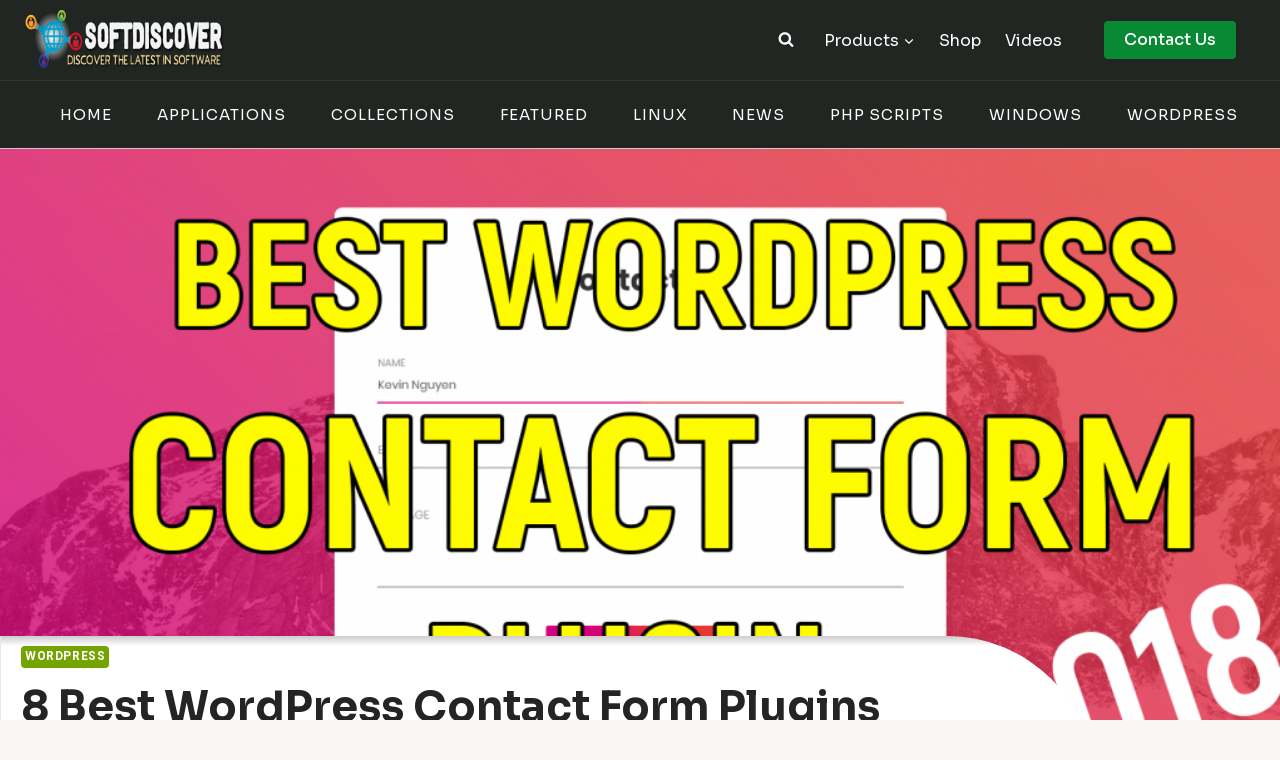

--- FILE ---
content_type: text/html; charset=UTF-8
request_url: https://softdiscover.com/2018/06/03/8-best-wordpress-contact-form-plugins-in-june-2018/
body_size: 30968
content:
<!doctype html>
<html lang="en-US" class="no-js" itemtype="https://schema.org/Blog" itemscope>
<head>
	<meta charset="UTF-8">
	<meta name="viewport" content="width=device-width, initial-scale=1, minimum-scale=1">
	<meta name='robots' content='index, follow, max-image-preview:large, max-snippet:-1, max-video-preview:-1' />
	<style>img:is([sizes="auto" i], [sizes^="auto," i]) { contain-intrinsic-size: 3000px 1500px }</style>
	
	<!-- This site is optimized with the Yoast SEO plugin v25.2 - https://yoast.com/wordpress/plugins/seo/ -->
	<title>8 Best WordPress Contact Form Plugins - SoftDiscover - Discover the latest news in Wordpress and Technology</title>
	<link rel="canonical" href="https://softdiscover.com/2018/06/03/8-best-wordpress-contact-form-plugins-in-june-2018/" />
	<meta property="og:locale" content="en_US" />
	<meta property="og:type" content="article" />
	<meta property="og:title" content="8 Best WordPress Contact Form Plugins - SoftDiscover - Discover the latest news in Wordpress and Technology" />
	<meta property="og:description" content="Tired of using buggy contact forms plugin on your site? It’s easy to get overwhelmed with thousands of contact..." />
	<meta property="og:url" content="https://softdiscover.com/2018/06/03/8-best-wordpress-contact-form-plugins-in-june-2018/" />
	<meta property="og:site_name" content="SoftDiscover - Discover the latest news in Wordpress and Technology" />
	<meta property="article:published_time" content="2025-06-01T22:12:52+00:00" />
	<meta property="article:modified_time" content="2025-06-01T22:13:14+00:00" />
	<meta property="og:image" content="https://softdiscover.com/wp-content/uploads/2025/06/contact-us-form-1021x580-1.png" />
	<meta property="og:image:width" content="1021" />
	<meta property="og:image:height" content="580" />
	<meta property="og:image:type" content="image/png" />
	<meta name="author" content="Laranginha" />
	<meta name="twitter:card" content="summary_large_image" />
	<meta name="twitter:label1" content="Written by" />
	<meta name="twitter:data1" content="Laranginha" />
	<meta name="twitter:label2" content="Est. reading time" />
	<meta name="twitter:data2" content="10 minutes" />
	<script type="application/ld+json" class="yoast-schema-graph">{"@context":"https://schema.org","@graph":[{"@type":"Article","@id":"https://softdiscover.com/2018/06/03/8-best-wordpress-contact-form-plugins-in-june-2018/#article","isPartOf":{"@id":"https://softdiscover.com/2018/06/03/8-best-wordpress-contact-form-plugins-in-june-2018/"},"author":{"name":"Laranginha","@id":"https://softdiscover.com/#/schema/person/e211db97b429736d9f858837eb52c7c8"},"headline":"8 Best WordPress Contact Form Plugins","datePublished":"2025-06-01T22:12:52+00:00","dateModified":"2025-06-01T22:13:14+00:00","mainEntityOfPage":{"@id":"https://softdiscover.com/2018/06/03/8-best-wordpress-contact-form-plugins-in-june-2018/"},"wordCount":1765,"publisher":{"@id":"https://softdiscover.com/#organization"},"image":{"@id":"https://softdiscover.com/2018/06/03/8-best-wordpress-contact-form-plugins-in-june-2018/#primaryimage"},"thumbnailUrl":"https://softdiscover.com/wp-content/uploads/2025/06/contact-us-form-1021x580-1.png","articleSection":["Wordpress"],"inLanguage":"en-US"},{"@type":"WebPage","@id":"https://softdiscover.com/2018/06/03/8-best-wordpress-contact-form-plugins-in-june-2018/","url":"https://softdiscover.com/2018/06/03/8-best-wordpress-contact-form-plugins-in-june-2018/","name":"8 Best WordPress Contact Form Plugins - SoftDiscover - Discover the latest news in Wordpress and Technology","isPartOf":{"@id":"https://softdiscover.com/#website"},"primaryImageOfPage":{"@id":"https://softdiscover.com/2018/06/03/8-best-wordpress-contact-form-plugins-in-june-2018/#primaryimage"},"image":{"@id":"https://softdiscover.com/2018/06/03/8-best-wordpress-contact-form-plugins-in-june-2018/#primaryimage"},"thumbnailUrl":"https://softdiscover.com/wp-content/uploads/2025/06/contact-us-form-1021x580-1.png","datePublished":"2025-06-01T22:12:52+00:00","dateModified":"2025-06-01T22:13:14+00:00","breadcrumb":{"@id":"https://softdiscover.com/2018/06/03/8-best-wordpress-contact-form-plugins-in-june-2018/#breadcrumb"},"inLanguage":"en-US","potentialAction":[{"@type":"ReadAction","target":["https://softdiscover.com/2018/06/03/8-best-wordpress-contact-form-plugins-in-june-2018/"]}]},{"@type":"ImageObject","inLanguage":"en-US","@id":"https://softdiscover.com/2018/06/03/8-best-wordpress-contact-form-plugins-in-june-2018/#primaryimage","url":"https://softdiscover.com/wp-content/uploads/2025/06/contact-us-form-1021x580-1.png","contentUrl":"https://softdiscover.com/wp-content/uploads/2025/06/contact-us-form-1021x580-1.png","width":1021,"height":580},{"@type":"BreadcrumbList","@id":"https://softdiscover.com/2018/06/03/8-best-wordpress-contact-form-plugins-in-june-2018/#breadcrumb","itemListElement":[{"@type":"ListItem","position":1,"name":"Home","item":"https://softdiscover.com/"},{"@type":"ListItem","position":2,"name":"Blog","item":"https://softdiscover.com/blog/"},{"@type":"ListItem","position":3,"name":"8 Best WordPress Contact Form Plugins"}]},{"@type":"WebSite","@id":"https://softdiscover.com/#website","url":"https://softdiscover.com/","name":"SoftDiscover - Discover the latest news in Wordpress and Technology","description":"SoftDiscover - The latest news in Wordpress and Technology","publisher":{"@id":"https://softdiscover.com/#organization"},"potentialAction":[{"@type":"SearchAction","target":{"@type":"EntryPoint","urlTemplate":"https://softdiscover.com/?s={search_term_string}"},"query-input":{"@type":"PropertyValueSpecification","valueRequired":true,"valueName":"search_term_string"}}],"inLanguage":"en-US"},{"@type":"Organization","@id":"https://softdiscover.com/#organization","name":"SoftDiscover - Discover the latest news in Wordpress and Technology","url":"https://softdiscover.com/","logo":{"@type":"ImageObject","inLanguage":"en-US","@id":"https://softdiscover.com/#/schema/logo/image/","url":"https://softdiscover.com/wp-content/uploads/2025/04/logo-softdiscover-v1.png","contentUrl":"https://softdiscover.com/wp-content/uploads/2025/04/logo-softdiscover-v1.png","width":272,"height":90,"caption":"SoftDiscover - Discover the latest news in Wordpress and Technology"},"image":{"@id":"https://softdiscover.com/#/schema/logo/image/"}},{"@type":"Person","@id":"https://softdiscover.com/#/schema/person/e211db97b429736d9f858837eb52c7c8","name":"Laranginha","image":{"@type":"ImageObject","inLanguage":"en-US","@id":"https://softdiscover.com/#/schema/person/image/","url":"https://secure.gravatar.com/avatar/9947ab3a0265d70b3537358b92a370f5e53154f0c136c4b8b25ca4dc1eb95ae1?s=96&d=mm&r=g","contentUrl":"https://secure.gravatar.com/avatar/9947ab3a0265d70b3537358b92a370f5e53154f0c136c4b8b25ca4dc1eb95ae1?s=96&d=mm&r=g","caption":"Laranginha"},"sameAs":["https://softdiscover.com"],"url":"https://softdiscover.com/author/laranginha/"}]}</script>
	<!-- / Yoast SEO plugin. -->


<link rel='dns-prefetch' href='//www.googletagmanager.com' />
<link rel="alternate" type="application/rss+xml" title="SoftDiscover - Discover the latest news in Wordpress and Technology &raquo; Feed" href="https://softdiscover.com/feed/" />
			<script>document.documentElement.classList.remove( 'no-js' );</script>
			<script>
window._wpemojiSettings = {"baseUrl":"https:\/\/s.w.org\/images\/core\/emoji\/15.1.0\/72x72\/","ext":".png","svgUrl":"https:\/\/s.w.org\/images\/core\/emoji\/15.1.0\/svg\/","svgExt":".svg","source":{"concatemoji":"https:\/\/softdiscover.com\/wp-includes\/js\/wp-emoji-release.min.js?ver=6.8.1"}};
/*! This file is auto-generated */
!function(i,n){var o,s,e;function c(e){try{var t={supportTests:e,timestamp:(new Date).valueOf()};sessionStorage.setItem(o,JSON.stringify(t))}catch(e){}}function p(e,t,n){e.clearRect(0,0,e.canvas.width,e.canvas.height),e.fillText(t,0,0);var t=new Uint32Array(e.getImageData(0,0,e.canvas.width,e.canvas.height).data),r=(e.clearRect(0,0,e.canvas.width,e.canvas.height),e.fillText(n,0,0),new Uint32Array(e.getImageData(0,0,e.canvas.width,e.canvas.height).data));return t.every(function(e,t){return e===r[t]})}function u(e,t,n){switch(t){case"flag":return n(e,"\ud83c\udff3\ufe0f\u200d\u26a7\ufe0f","\ud83c\udff3\ufe0f\u200b\u26a7\ufe0f")?!1:!n(e,"\ud83c\uddfa\ud83c\uddf3","\ud83c\uddfa\u200b\ud83c\uddf3")&&!n(e,"\ud83c\udff4\udb40\udc67\udb40\udc62\udb40\udc65\udb40\udc6e\udb40\udc67\udb40\udc7f","\ud83c\udff4\u200b\udb40\udc67\u200b\udb40\udc62\u200b\udb40\udc65\u200b\udb40\udc6e\u200b\udb40\udc67\u200b\udb40\udc7f");case"emoji":return!n(e,"\ud83d\udc26\u200d\ud83d\udd25","\ud83d\udc26\u200b\ud83d\udd25")}return!1}function f(e,t,n){var r="undefined"!=typeof WorkerGlobalScope&&self instanceof WorkerGlobalScope?new OffscreenCanvas(300,150):i.createElement("canvas"),a=r.getContext("2d",{willReadFrequently:!0}),o=(a.textBaseline="top",a.font="600 32px Arial",{});return e.forEach(function(e){o[e]=t(a,e,n)}),o}function t(e){var t=i.createElement("script");t.src=e,t.defer=!0,i.head.appendChild(t)}"undefined"!=typeof Promise&&(o="wpEmojiSettingsSupports",s=["flag","emoji"],n.supports={everything:!0,everythingExceptFlag:!0},e=new Promise(function(e){i.addEventListener("DOMContentLoaded",e,{once:!0})}),new Promise(function(t){var n=function(){try{var e=JSON.parse(sessionStorage.getItem(o));if("object"==typeof e&&"number"==typeof e.timestamp&&(new Date).valueOf()<e.timestamp+604800&&"object"==typeof e.supportTests)return e.supportTests}catch(e){}return null}();if(!n){if("undefined"!=typeof Worker&&"undefined"!=typeof OffscreenCanvas&&"undefined"!=typeof URL&&URL.createObjectURL&&"undefined"!=typeof Blob)try{var e="postMessage("+f.toString()+"("+[JSON.stringify(s),u.toString(),p.toString()].join(",")+"));",r=new Blob([e],{type:"text/javascript"}),a=new Worker(URL.createObjectURL(r),{name:"wpTestEmojiSupports"});return void(a.onmessage=function(e){c(n=e.data),a.terminate(),t(n)})}catch(e){}c(n=f(s,u,p))}t(n)}).then(function(e){for(var t in e)n.supports[t]=e[t],n.supports.everything=n.supports.everything&&n.supports[t],"flag"!==t&&(n.supports.everythingExceptFlag=n.supports.everythingExceptFlag&&n.supports[t]);n.supports.everythingExceptFlag=n.supports.everythingExceptFlag&&!n.supports.flag,n.DOMReady=!1,n.readyCallback=function(){n.DOMReady=!0}}).then(function(){return e}).then(function(){var e;n.supports.everything||(n.readyCallback(),(e=n.source||{}).concatemoji?t(e.concatemoji):e.wpemoji&&e.twemoji&&(t(e.twemoji),t(e.wpemoji)))}))}((window,document),window._wpemojiSettings);
</script>
<style id='wp-emoji-styles-inline-css'>

	img.wp-smiley, img.emoji {
		display: inline !important;
		border: none !important;
		box-shadow: none !important;
		height: 1em !important;
		width: 1em !important;
		margin: 0 0.07em !important;
		vertical-align: -0.1em !important;
		background: none !important;
		padding: 0 !important;
	}
</style>
<link rel='stylesheet' id='wp-block-library-css' href='https://softdiscover.com/wp-includes/css/dist/block-library/style.min.css?ver=6.8.1' media='all' />
<style id='classic-theme-styles-inline-css'>
/*! This file is auto-generated */
.wp-block-button__link{color:#fff;background-color:#32373c;border-radius:9999px;box-shadow:none;text-decoration:none;padding:calc(.667em + 2px) calc(1.333em + 2px);font-size:1.125em}.wp-block-file__button{background:#32373c;color:#fff;text-decoration:none}
</style>
<style id='global-styles-inline-css'>
:root{--wp--preset--aspect-ratio--square: 1;--wp--preset--aspect-ratio--4-3: 4/3;--wp--preset--aspect-ratio--3-4: 3/4;--wp--preset--aspect-ratio--3-2: 3/2;--wp--preset--aspect-ratio--2-3: 2/3;--wp--preset--aspect-ratio--16-9: 16/9;--wp--preset--aspect-ratio--9-16: 9/16;--wp--preset--color--black: #000000;--wp--preset--color--cyan-bluish-gray: #abb8c3;--wp--preset--color--white: #ffffff;--wp--preset--color--pale-pink: #f78da7;--wp--preset--color--vivid-red: #cf2e2e;--wp--preset--color--luminous-vivid-orange: #ff6900;--wp--preset--color--luminous-vivid-amber: #fcb900;--wp--preset--color--light-green-cyan: #7bdcb5;--wp--preset--color--vivid-green-cyan: #00d084;--wp--preset--color--pale-cyan-blue: #8ed1fc;--wp--preset--color--vivid-cyan-blue: #0693e3;--wp--preset--color--vivid-purple: #9b51e0;--wp--preset--color--theme-palette-1: var(--global-palette1);--wp--preset--color--theme-palette-2: var(--global-palette2);--wp--preset--color--theme-palette-3: var(--global-palette3);--wp--preset--color--theme-palette-4: var(--global-palette4);--wp--preset--color--theme-palette-5: var(--global-palette5);--wp--preset--color--theme-palette-6: var(--global-palette6);--wp--preset--color--theme-palette-7: var(--global-palette7);--wp--preset--color--theme-palette-8: var(--global-palette8);--wp--preset--color--theme-palette-9: var(--global-palette9);--wp--preset--gradient--vivid-cyan-blue-to-vivid-purple: linear-gradient(135deg,rgba(6,147,227,1) 0%,rgb(155,81,224) 100%);--wp--preset--gradient--light-green-cyan-to-vivid-green-cyan: linear-gradient(135deg,rgb(122,220,180) 0%,rgb(0,208,130) 100%);--wp--preset--gradient--luminous-vivid-amber-to-luminous-vivid-orange: linear-gradient(135deg,rgba(252,185,0,1) 0%,rgba(255,105,0,1) 100%);--wp--preset--gradient--luminous-vivid-orange-to-vivid-red: linear-gradient(135deg,rgba(255,105,0,1) 0%,rgb(207,46,46) 100%);--wp--preset--gradient--very-light-gray-to-cyan-bluish-gray: linear-gradient(135deg,rgb(238,238,238) 0%,rgb(169,184,195) 100%);--wp--preset--gradient--cool-to-warm-spectrum: linear-gradient(135deg,rgb(74,234,220) 0%,rgb(151,120,209) 20%,rgb(207,42,186) 40%,rgb(238,44,130) 60%,rgb(251,105,98) 80%,rgb(254,248,76) 100%);--wp--preset--gradient--blush-light-purple: linear-gradient(135deg,rgb(255,206,236) 0%,rgb(152,150,240) 100%);--wp--preset--gradient--blush-bordeaux: linear-gradient(135deg,rgb(254,205,165) 0%,rgb(254,45,45) 50%,rgb(107,0,62) 100%);--wp--preset--gradient--luminous-dusk: linear-gradient(135deg,rgb(255,203,112) 0%,rgb(199,81,192) 50%,rgb(65,88,208) 100%);--wp--preset--gradient--pale-ocean: linear-gradient(135deg,rgb(255,245,203) 0%,rgb(182,227,212) 50%,rgb(51,167,181) 100%);--wp--preset--gradient--electric-grass: linear-gradient(135deg,rgb(202,248,128) 0%,rgb(113,206,126) 100%);--wp--preset--gradient--midnight: linear-gradient(135deg,rgb(2,3,129) 0%,rgb(40,116,252) 100%);--wp--preset--font-size--small: var(--global-font-size-small);--wp--preset--font-size--medium: var(--global-font-size-medium);--wp--preset--font-size--large: var(--global-font-size-large);--wp--preset--font-size--x-large: 42px;--wp--preset--font-size--larger: var(--global-font-size-larger);--wp--preset--font-size--xxlarge: var(--global-font-size-xxlarge);--wp--preset--spacing--20: 0.44rem;--wp--preset--spacing--30: 0.67rem;--wp--preset--spacing--40: 1rem;--wp--preset--spacing--50: 1.5rem;--wp--preset--spacing--60: 2.25rem;--wp--preset--spacing--70: 3.38rem;--wp--preset--spacing--80: 5.06rem;--wp--preset--shadow--natural: 6px 6px 9px rgba(0, 0, 0, 0.2);--wp--preset--shadow--deep: 12px 12px 50px rgba(0, 0, 0, 0.4);--wp--preset--shadow--sharp: 6px 6px 0px rgba(0, 0, 0, 0.2);--wp--preset--shadow--outlined: 6px 6px 0px -3px rgba(255, 255, 255, 1), 6px 6px rgba(0, 0, 0, 1);--wp--preset--shadow--crisp: 6px 6px 0px rgba(0, 0, 0, 1);}:where(.is-layout-flex){gap: 0.5em;}:where(.is-layout-grid){gap: 0.5em;}body .is-layout-flex{display: flex;}.is-layout-flex{flex-wrap: wrap;align-items: center;}.is-layout-flex > :is(*, div){margin: 0;}body .is-layout-grid{display: grid;}.is-layout-grid > :is(*, div){margin: 0;}:where(.wp-block-columns.is-layout-flex){gap: 2em;}:where(.wp-block-columns.is-layout-grid){gap: 2em;}:where(.wp-block-post-template.is-layout-flex){gap: 1.25em;}:where(.wp-block-post-template.is-layout-grid){gap: 1.25em;}.has-black-color{color: var(--wp--preset--color--black) !important;}.has-cyan-bluish-gray-color{color: var(--wp--preset--color--cyan-bluish-gray) !important;}.has-white-color{color: var(--wp--preset--color--white) !important;}.has-pale-pink-color{color: var(--wp--preset--color--pale-pink) !important;}.has-vivid-red-color{color: var(--wp--preset--color--vivid-red) !important;}.has-luminous-vivid-orange-color{color: var(--wp--preset--color--luminous-vivid-orange) !important;}.has-luminous-vivid-amber-color{color: var(--wp--preset--color--luminous-vivid-amber) !important;}.has-light-green-cyan-color{color: var(--wp--preset--color--light-green-cyan) !important;}.has-vivid-green-cyan-color{color: var(--wp--preset--color--vivid-green-cyan) !important;}.has-pale-cyan-blue-color{color: var(--wp--preset--color--pale-cyan-blue) !important;}.has-vivid-cyan-blue-color{color: var(--wp--preset--color--vivid-cyan-blue) !important;}.has-vivid-purple-color{color: var(--wp--preset--color--vivid-purple) !important;}.has-black-background-color{background-color: var(--wp--preset--color--black) !important;}.has-cyan-bluish-gray-background-color{background-color: var(--wp--preset--color--cyan-bluish-gray) !important;}.has-white-background-color{background-color: var(--wp--preset--color--white) !important;}.has-pale-pink-background-color{background-color: var(--wp--preset--color--pale-pink) !important;}.has-vivid-red-background-color{background-color: var(--wp--preset--color--vivid-red) !important;}.has-luminous-vivid-orange-background-color{background-color: var(--wp--preset--color--luminous-vivid-orange) !important;}.has-luminous-vivid-amber-background-color{background-color: var(--wp--preset--color--luminous-vivid-amber) !important;}.has-light-green-cyan-background-color{background-color: var(--wp--preset--color--light-green-cyan) !important;}.has-vivid-green-cyan-background-color{background-color: var(--wp--preset--color--vivid-green-cyan) !important;}.has-pale-cyan-blue-background-color{background-color: var(--wp--preset--color--pale-cyan-blue) !important;}.has-vivid-cyan-blue-background-color{background-color: var(--wp--preset--color--vivid-cyan-blue) !important;}.has-vivid-purple-background-color{background-color: var(--wp--preset--color--vivid-purple) !important;}.has-black-border-color{border-color: var(--wp--preset--color--black) !important;}.has-cyan-bluish-gray-border-color{border-color: var(--wp--preset--color--cyan-bluish-gray) !important;}.has-white-border-color{border-color: var(--wp--preset--color--white) !important;}.has-pale-pink-border-color{border-color: var(--wp--preset--color--pale-pink) !important;}.has-vivid-red-border-color{border-color: var(--wp--preset--color--vivid-red) !important;}.has-luminous-vivid-orange-border-color{border-color: var(--wp--preset--color--luminous-vivid-orange) !important;}.has-luminous-vivid-amber-border-color{border-color: var(--wp--preset--color--luminous-vivid-amber) !important;}.has-light-green-cyan-border-color{border-color: var(--wp--preset--color--light-green-cyan) !important;}.has-vivid-green-cyan-border-color{border-color: var(--wp--preset--color--vivid-green-cyan) !important;}.has-pale-cyan-blue-border-color{border-color: var(--wp--preset--color--pale-cyan-blue) !important;}.has-vivid-cyan-blue-border-color{border-color: var(--wp--preset--color--vivid-cyan-blue) !important;}.has-vivid-purple-border-color{border-color: var(--wp--preset--color--vivid-purple) !important;}.has-vivid-cyan-blue-to-vivid-purple-gradient-background{background: var(--wp--preset--gradient--vivid-cyan-blue-to-vivid-purple) !important;}.has-light-green-cyan-to-vivid-green-cyan-gradient-background{background: var(--wp--preset--gradient--light-green-cyan-to-vivid-green-cyan) !important;}.has-luminous-vivid-amber-to-luminous-vivid-orange-gradient-background{background: var(--wp--preset--gradient--luminous-vivid-amber-to-luminous-vivid-orange) !important;}.has-luminous-vivid-orange-to-vivid-red-gradient-background{background: var(--wp--preset--gradient--luminous-vivid-orange-to-vivid-red) !important;}.has-very-light-gray-to-cyan-bluish-gray-gradient-background{background: var(--wp--preset--gradient--very-light-gray-to-cyan-bluish-gray) !important;}.has-cool-to-warm-spectrum-gradient-background{background: var(--wp--preset--gradient--cool-to-warm-spectrum) !important;}.has-blush-light-purple-gradient-background{background: var(--wp--preset--gradient--blush-light-purple) !important;}.has-blush-bordeaux-gradient-background{background: var(--wp--preset--gradient--blush-bordeaux) !important;}.has-luminous-dusk-gradient-background{background: var(--wp--preset--gradient--luminous-dusk) !important;}.has-pale-ocean-gradient-background{background: var(--wp--preset--gradient--pale-ocean) !important;}.has-electric-grass-gradient-background{background: var(--wp--preset--gradient--electric-grass) !important;}.has-midnight-gradient-background{background: var(--wp--preset--gradient--midnight) !important;}.has-small-font-size{font-size: var(--wp--preset--font-size--small) !important;}.has-medium-font-size{font-size: var(--wp--preset--font-size--medium) !important;}.has-large-font-size{font-size: var(--wp--preset--font-size--large) !important;}.has-x-large-font-size{font-size: var(--wp--preset--font-size--x-large) !important;}
:where(.wp-block-post-template.is-layout-flex){gap: 1.25em;}:where(.wp-block-post-template.is-layout-grid){gap: 1.25em;}
:where(.wp-block-columns.is-layout-flex){gap: 2em;}:where(.wp-block-columns.is-layout-grid){gap: 2em;}
:root :where(.wp-block-pullquote){font-size: 1.5em;line-height: 1.6;}
</style>
<link rel='stylesheet' id='sfdc-service-general-css' href='//softdiscover.com/wp-content/plugins/sfdc-core/assets/css/frontend/sfdc-service.min.css?ver=1.0.1' media='all' />
<link rel='stylesheet' id='kadence-global-css' href='https://softdiscover.com/wp-content/themes/kadence/assets/css/global.min.css?ver=1.2.22' media='all' />
<style id='kadence-global-inline-css'>
/* Kadence Base CSS */
:root{--global-palette1:#74a402;--global-palette2:#f8a300;--global-palette3:#232424;--global-palette4:#484949;--global-palette5:#6f7171;--global-palette6:#919292;--global-palette7:#f4ebe1;--global-palette8:#f8f6f3;--global-palette9:#ffffff;--global-palette9rgb:255, 255, 255;--global-palette-highlight:var(--global-palette1);--global-palette-highlight-alt:var(--global-palette2);--global-palette-highlight-alt2:var(--global-palette9);--global-palette-btn-bg:var(--global-palette1);--global-palette-btn-bg-hover:var(--global-palette2);--global-palette-btn:#ffffff;--global-palette-btn-hover:#ffffff;--global-body-font-family:Heebo, sans-serif;--global-heading-font-family:Sora, sans-serif;--global-primary-nav-font-family:Sora, sans-serif;--global-fallback-font:sans-serif;--global-display-fallback-font:sans-serif;--global-content-width:1290px;--global-content-wide-width:calc(1290px + 230px);--global-content-narrow-width:842px;--global-content-edge-padding:1.5rem;--global-content-boxed-padding:2rem;--global-calc-content-width:calc(1290px - var(--global-content-edge-padding) - var(--global-content-edge-padding) );--wp--style--global--content-size:var(--global-calc-content-width);}.wp-site-blocks{--global-vw:calc( 100vw - ( 0.5 * var(--scrollbar-offset)));}body{background:var(--global-palette8);}body, input, select, optgroup, textarea{font-style:normal;font-weight:normal;font-size:17px;line-height:1.6;font-family:var(--global-body-font-family);color:var(--global-palette4);}.content-bg, body.content-style-unboxed .site{background:var(--global-palette9);}h1,h2,h3,h4,h5,h6{font-family:var(--global-heading-font-family);}h1{font-style:normal;font-weight:700;font-size:46px;line-height:1.5;text-transform:capitalize;color:var(--global-palette3);}h2{font-style:normal;font-weight:700;font-size:32px;line-height:1.5;text-transform:capitalize;color:var(--global-palette3);}h3{font-style:normal;font-weight:700;font-size:27px;line-height:1.5;text-transform:capitalize;color:var(--global-palette3);}h4{font-style:normal;font-weight:700;font-size:24px;line-height:1.5;text-transform:capitalize;color:var(--global-palette3);}h5{font-style:normal;font-weight:700;font-size:22px;line-height:1.5;text-transform:capitalize;color:var(--global-palette3);}h6{font-style:normal;font-weight:700;font-size:19px;line-height:1.5;text-transform:capitalize;color:var(--global-palette3);}@media all and (max-width: 767px){h1{font-size:32px;}h2{font-size:26px;}h3{font-size:24px;}h4{font-size:22px;}h5{font-size:20px;}h6{font-size:17px;}}.entry-hero .kadence-breadcrumbs{max-width:1290px;}.site-container, .site-header-row-layout-contained, .site-footer-row-layout-contained, .entry-hero-layout-contained, .comments-area, .alignfull > .wp-block-cover__inner-container, .alignwide > .wp-block-cover__inner-container{max-width:var(--global-content-width);}.content-width-narrow .content-container.site-container, .content-width-narrow .hero-container.site-container{max-width:var(--global-content-narrow-width);}@media all and (min-width: 1520px){.wp-site-blocks .content-container  .alignwide{margin-left:-115px;margin-right:-115px;width:unset;max-width:unset;}}@media all and (min-width: 1102px){.content-width-narrow .wp-site-blocks .content-container .alignwide{margin-left:-130px;margin-right:-130px;width:unset;max-width:unset;}}.content-style-boxed .wp-site-blocks .entry-content .alignwide{margin-left:calc( -1 * var( --global-content-boxed-padding ) );margin-right:calc( -1 * var( --global-content-boxed-padding ) );}.content-area{margin-top:5rem;margin-bottom:5rem;}@media all and (max-width: 1024px){.content-area{margin-top:3rem;margin-bottom:3rem;}}@media all and (max-width: 767px){.content-area{margin-top:2rem;margin-bottom:2rem;}}@media all and (max-width: 1024px){:root{--global-content-boxed-padding:2rem;}}@media all and (max-width: 767px){:root{--global-content-boxed-padding:1.5rem;}}.entry-content-wrap{padding:2rem;}@media all and (max-width: 1024px){.entry-content-wrap{padding:2rem;}}@media all and (max-width: 767px){.entry-content-wrap{padding:1.5rem;}}.entry.single-entry{box-shadow:0px 15px 15px -10px rgba(0,0,0,0.05);}.entry.loop-entry{box-shadow:0px 15px 15px -10px rgba(0,0,0,0.05);}.loop-entry .entry-content-wrap{padding:2rem;}@media all and (max-width: 1024px){.loop-entry .entry-content-wrap{padding:2rem;}}@media all and (max-width: 767px){.loop-entry .entry-content-wrap{padding:1.5rem;}}.primary-sidebar.widget-area .widget{margin-bottom:3em;color:var(--global-palette4);}.primary-sidebar.widget-area .widget-title{font-weight:700;font-size:20px;line-height:1.5;color:var(--global-palette3);}button, .button, .wp-block-button__link, input[type="button"], input[type="reset"], input[type="submit"], .fl-button, .elementor-button-wrapper .elementor-button, .wc-block-components-checkout-place-order-button, .wc-block-cart__submit{font-style:normal;font-weight:500;font-size:16px;line-height:1.4;font-family:Sora, sans-serif;border-radius:4px;padding:8px 20px 8px 20px;box-shadow:0px 0px 0px -7px rgba(0,0,0,0);}.wp-block-button.is-style-outline .wp-block-button__link{padding:8px 20px 8px 20px;}button:hover, button:focus, button:active, .button:hover, .button:focus, .button:active, .wp-block-button__link:hover, .wp-block-button__link:focus, .wp-block-button__link:active, input[type="button"]:hover, input[type="button"]:focus, input[type="button"]:active, input[type="reset"]:hover, input[type="reset"]:focus, input[type="reset"]:active, input[type="submit"]:hover, input[type="submit"]:focus, input[type="submit"]:active, .elementor-button-wrapper .elementor-button:hover, .elementor-button-wrapper .elementor-button:focus, .elementor-button-wrapper .elementor-button:active, .wc-block-cart__submit:hover{box-shadow:0px 15px 25px -7px rgba(0,0,0,0.1);}.kb-button.kb-btn-global-outline.kb-btn-global-inherit{padding-top:calc(8px - 2px);padding-right:calc(20px - 2px);padding-bottom:calc(8px - 2px);padding-left:calc(20px - 2px);}@media all and (min-width: 1025px){.transparent-header .entry-hero .entry-hero-container-inner{padding-top:calc(80px + 0px);}}@media all and (max-width: 1024px){.mobile-transparent-header .entry-hero .entry-hero-container-inner{padding-top:80px;}}@media all and (max-width: 767px){.mobile-transparent-header .entry-hero .entry-hero-container-inner{padding-top:80px;}}body.single .entry-related{background:var(--global-palette8);}.wp-site-blocks .post-title h1{font-style:normal;font-size:42px;line-height:1.4;}@media all and (max-width: 767px){.wp-site-blocks .post-title h1{font-size:32px;}}.post-title .entry-meta{color:var(--global-palette6);}.entry-hero.post-hero-section .entry-header{min-height:200px;}.loop-entry.type-post h2.entry-title{font-style:normal;font-size:24px;color:var(--global-palette4);}@media all and (max-width: 767px){.loop-entry.type-post h2.entry-title{font-size:19px;}}
/* Kadence Header CSS */
@media all and (max-width: 1024px){.mobile-transparent-header #masthead{position:absolute;left:0px;right:0px;z-index:100;}.kadence-scrollbar-fixer.mobile-transparent-header #masthead{right:var(--scrollbar-offset,0);}.mobile-transparent-header #masthead, .mobile-transparent-header .site-top-header-wrap .site-header-row-container-inner, .mobile-transparent-header .site-main-header-wrap .site-header-row-container-inner, .mobile-transparent-header .site-bottom-header-wrap .site-header-row-container-inner{background:transparent;}.site-header-row-tablet-layout-fullwidth, .site-header-row-tablet-layout-standard{padding:0px;}}@media all and (min-width: 1025px){.transparent-header #masthead{position:absolute;left:0px;right:0px;z-index:100;}.transparent-header.kadence-scrollbar-fixer #masthead{right:var(--scrollbar-offset,0);}.transparent-header #masthead, .transparent-header .site-top-header-wrap .site-header-row-container-inner, .transparent-header .site-main-header-wrap .site-header-row-container-inner, .transparent-header .site-bottom-header-wrap .site-header-row-container-inner{background:transparent;}}.site-branding a.brand img{max-width:200px;}.site-branding a.brand img.svg-logo-image{width:200px;}.site-branding{padding:0px 0px 0px 0px;}#masthead, #masthead .kadence-sticky-header.item-is-fixed:not(.item-at-start):not(.site-header-row-container):not(.site-main-header-wrap), #masthead .kadence-sticky-header.item-is-fixed:not(.item-at-start) > .site-header-row-container-inner{background:#ffffff;}.site-main-header-wrap .site-header-row-container-inner{background:#212623;}.site-main-header-inner-wrap{min-height:80px;}.site-bottom-header-wrap .site-header-row-container-inner{background:#212623;border-top:1px solid #353535;border-bottom:1px solid #cccccc;}.site-bottom-header-inner-wrap{min-height:0px;}.site-bottom-header-wrap .site-header-row-container-inner>.site-container{padding:20px 20px 20px 20px;}.header-navigation[class*="header-navigation-style-underline"] .header-menu-container.primary-menu-container>ul>li>a:after{width:calc( 100% - 3em);}.main-navigation .primary-menu-container > ul > li.menu-item > a{padding-left:calc(3em / 2);padding-right:calc(3em / 2);padding-top:0.1em;padding-bottom:0.1em;color:var(--global-palette9);}.main-navigation .primary-menu-container > ul > li.menu-item .dropdown-nav-special-toggle{right:calc(3em / 2);}.main-navigation .primary-menu-container > ul li.menu-item > a{font-style:normal;font-weight:normal;font-size:15px;letter-spacing:1px;font-family:var(--global-primary-nav-font-family);text-transform:uppercase;}.main-navigation .primary-menu-container > ul > li.menu-item > a:hover{color:#68f176;}.main-navigation .primary-menu-container > ul > li.menu-item.current-menu-item > a{color:#68f176;}.header-navigation[class*="header-navigation-style-underline"] .header-menu-container.secondary-menu-container>ul>li>a:after{width:calc( 100% - 1.5em);}.secondary-navigation .secondary-menu-container > ul > li.menu-item > a{padding-left:calc(1.5em / 2);padding-right:calc(1.5em / 2);padding-top:0.6em;padding-bottom:0.6em;color:var(--global-palette9);}.secondary-navigation .primary-menu-container > ul > li.menu-item .dropdown-nav-special-toggle{right:calc(1.5em / 2);}.secondary-navigation .secondary-menu-container > ul li.menu-item > a{font-style:normal;font-weight:normal;font-size:16px;font-family:Sora, sans-serif;}.secondary-navigation .secondary-menu-container > ul > li.menu-item > a:hover{color:#68f176;}.secondary-navigation .secondary-menu-container > ul > li.menu-item.current-menu-item > a{color:#eeeeee;}.header-navigation .header-menu-container ul ul.sub-menu, .header-navigation .header-menu-container ul ul.submenu{background:var(--global-palette9);box-shadow:0px 2px 13px 0px rgba(0,0,0,0.1);}.header-navigation .header-menu-container ul ul li.menu-item, .header-menu-container ul.menu > li.kadence-menu-mega-enabled > ul > li.menu-item > a{border-bottom:1px solid #eeeeee;}.header-navigation .header-menu-container ul ul li.menu-item > a{width:200px;padding-top:1em;padding-bottom:1em;color:var(--global-palette3);font-size:12px;}.header-navigation .header-menu-container ul ul li.menu-item > a:hover{color:var(--global-palette9);background:var(--global-palette1);}.header-navigation .header-menu-container ul ul li.menu-item.current-menu-item > a{color:var(--global-palette9);background:var(--global-palette1);}.mobile-toggle-open-container .menu-toggle-open, .mobile-toggle-open-container .menu-toggle-open:focus{color:var(--global-palette3);padding:0.4em 0.6em 0.4em 0.6em;font-size:14px;}.mobile-toggle-open-container .menu-toggle-open.menu-toggle-style-bordered{border:1px solid currentColor;}.mobile-toggle-open-container .menu-toggle-open .menu-toggle-icon{font-size:30px;}.mobile-toggle-open-container .menu-toggle-open:hover, .mobile-toggle-open-container .menu-toggle-open:focus-visible{color:var(--global-palette-highlight);}.mobile-navigation ul li{font-style:normal;font-weight:500;font-size:17px;line-height:1.4;font-family:Sora, sans-serif;}.mobile-navigation ul li a{padding-top:1em;padding-bottom:1em;}.mobile-navigation ul li > a, .mobile-navigation ul li.menu-item-has-children > .drawer-nav-drop-wrap{color:var(--global-palette8);}.mobile-navigation ul li.current-menu-item > a, .mobile-navigation ul li.current-menu-item.menu-item-has-children > .drawer-nav-drop-wrap{color:var(--global-palette-highlight);}.mobile-navigation ul li.menu-item-has-children .drawer-nav-drop-wrap, .mobile-navigation ul li:not(.menu-item-has-children) a{border-bottom:1px solid rgba(255,255,255,0.1);}.mobile-navigation:not(.drawer-navigation-parent-toggle-true) ul li.menu-item-has-children .drawer-nav-drop-wrap button{border-left:1px solid rgba(255,255,255,0.1);}#mobile-drawer .drawer-inner, #mobile-drawer.popup-drawer-layout-fullwidth.popup-drawer-animation-slice .pop-portion-bg, #mobile-drawer.popup-drawer-layout-fullwidth.popup-drawer-animation-slice.pop-animated.show-drawer .drawer-inner{background:var(--global-palette3);}#mobile-drawer .drawer-header .drawer-toggle{padding:0.6em 0.15em 0.6em 0.15em;font-size:24px;}#main-header .header-button{margin:0px 20px 0px 20px;color:#ffffff;background:#0a8935;border:2px none transparent;box-shadow:0px 0px 0px -7px rgba(0,0,0,0);}#main-header .header-button:hover{color:#ffffff;background:#014600;box-shadow:0px 15px 25px -7px rgba(0,0,0,0.1);}.search-toggle-open-container .search-toggle-open{color:#ffffff;}.search-toggle-open-container .search-toggle-open.search-toggle-style-bordered{border:1px solid currentColor;}.search-toggle-open-container .search-toggle-open .search-toggle-icon{font-size:1em;}.search-toggle-open-container .search-toggle-open:hover, .search-toggle-open-container .search-toggle-open:focus{color:var(--global-palette-highlight);}#search-drawer .drawer-inner .drawer-content form input.search-field, #search-drawer .drawer-inner .drawer-content form .kadence-search-icon-wrap, #search-drawer .drawer-header{color:var(--global-palette9);}#search-drawer .drawer-inner .drawer-content form input.search-field:focus, #search-drawer .drawer-inner .drawer-content form input.search-submit:hover ~ .kadence-search-icon-wrap, #search-drawer .drawer-inner .drawer-content form button[type="submit"]:hover ~ .kadence-search-icon-wrap{color:var(--global-palette9);}#search-drawer .drawer-inner{background:var(--global-palette1);}
/* Kadence Footer CSS */
#colophon{background:var(--global-palette3);}.site-middle-footer-wrap .site-footer-row-container-inner{border-top:0px none transparent;border-bottom:1px solid var(--global-palette4);}.site-middle-footer-inner-wrap{padding-top:30px;padding-bottom:60px;grid-column-gap:30px;grid-row-gap:30px;}.site-middle-footer-inner-wrap .widget{margin-bottom:30px;}.site-middle-footer-inner-wrap .site-footer-section:not(:last-child):after{right:calc(-30px / 2);}.site-top-footer-wrap .site-footer-row-container-inner{border-top:0px none transparent;border-bottom:0px none transparent;}.site-top-footer-inner-wrap{padding-top:60px;padding-bottom:20px;grid-column-gap:30px;grid-row-gap:30px;}.site-top-footer-inner-wrap .widget{margin-bottom:30px;}.site-top-footer-inner-wrap .site-footer-section:not(:last-child):after{right:calc(-30px / 2);}.site-bottom-footer-inner-wrap{padding-top:10px;padding-bottom:10px;grid-column-gap:30px;}.site-bottom-footer-inner-wrap .widget{margin-bottom:30px;}.site-bottom-footer-inner-wrap .site-footer-section:not(:last-child):after{right:calc(-30px / 2);}#colophon .footer-html{font-style:normal;color:var(--global-palette9);}#colophon .footer-navigation .footer-menu-container > ul > li > a{padding-left:calc(3em / 2);padding-right:calc(3em / 2);padding-top:calc(0.6em / 2);padding-bottom:calc(0.6em / 2);color:var(--global-palette9);}#colophon .footer-navigation .footer-menu-container > ul li a{font-style:normal;font-weight:normal;font-size:15px;line-height:1;font-family:Sora, sans-serif;text-transform:uppercase;}#colophon .footer-navigation .footer-menu-container > ul li a:hover{color:#68f176;}#colophon .footer-navigation .footer-menu-container > ul li.current-menu-item > a{color:#68f176;}
/* Kadence Pro Header CSS */
.header-navigation-dropdown-direction-left ul ul.submenu, .header-navigation-dropdown-direction-left ul ul.sub-menu{right:0px;left:auto;}.rtl .header-navigation-dropdown-direction-right ul ul.submenu, .rtl .header-navigation-dropdown-direction-right ul ul.sub-menu{left:0px;right:auto;}.header-account-button .nav-drop-title-wrap > .kadence-svg-iconset, .header-account-button > .kadence-svg-iconset{font-size:1.2em;}.site-header-item .header-account-button .nav-drop-title-wrap, .site-header-item .header-account-wrap > .header-account-button{display:flex;align-items:center;}.header-account-style-icon_label .header-account-label{padding-left:5px;}.header-account-style-label_icon .header-account-label{padding-right:5px;}.site-header-item .header-account-wrap .header-account-button{text-decoration:none;box-shadow:none;color:inherit;background:transparent;padding:0.6em 0em 0.6em 0em;}.header-mobile-account-wrap .header-account-button .nav-drop-title-wrap > .kadence-svg-iconset, .header-mobile-account-wrap .header-account-button > .kadence-svg-iconset{font-size:1.2em;}.header-mobile-account-wrap .header-account-button .nav-drop-title-wrap, .header-mobile-account-wrap > .header-account-button{display:flex;align-items:center;}.header-mobile-account-wrap.header-account-style-icon_label .header-account-label{padding-left:5px;}.header-mobile-account-wrap.header-account-style-label_icon .header-account-label{padding-right:5px;}.header-mobile-account-wrap .header-account-button{text-decoration:none;box-shadow:none;color:inherit;background:transparent;padding:0.6em 0em 0.6em 0em;}#login-drawer .drawer-inner .drawer-content{display:flex;justify-content:center;align-items:center;position:absolute;top:0px;bottom:0px;left:0px;right:0px;padding:0px;}#loginform p label{display:block;}#login-drawer #loginform{width:100%;}#login-drawer #loginform input{width:100%;}#login-drawer #loginform input[type="checkbox"]{width:auto;}#login-drawer .drawer-inner .drawer-header{position:relative;z-index:100;}#login-drawer .drawer-content_inner.widget_login_form_inner{padding:2em;width:100%;max-width:350px;border-radius:.25rem;background:var(--global-palette9);color:var(--global-palette4);}#login-drawer .lost_password a{color:var(--global-palette6);}#login-drawer .lost_password, #login-drawer .register-field{text-align:center;}#login-drawer .widget_login_form_inner p{margin-top:1.2em;margin-bottom:0em;}#login-drawer .widget_login_form_inner p:first-child{margin-top:0em;}#login-drawer .widget_login_form_inner label{margin-bottom:0.5em;}#login-drawer hr.register-divider{margin:1.2em 0;border-width:1px;}#login-drawer .register-field{font-size:90%;}@media all and (min-width: 1025px){#login-drawer hr.register-divider.hide-desktop{display:none;}#login-drawer p.register-field.hide-desktop{display:none;}}@media all and (max-width: 1024px){#login-drawer hr.register-divider.hide-mobile{display:none;}#login-drawer p.register-field.hide-mobile{display:none;}}@media all and (max-width: 767px){#login-drawer hr.register-divider.hide-mobile{display:none;}#login-drawer p.register-field.hide-mobile{display:none;}}.tertiary-navigation .tertiary-menu-container > ul > li.menu-item > a{padding-left:calc(1.2em / 2);padding-right:calc(1.2em / 2);padding-top:0.6em;padding-bottom:0.6em;color:var(--global-palette5);}.tertiary-navigation .tertiary-menu-container > ul > li.menu-item > a:hover{color:var(--global-palette-highlight);}.tertiary-navigation .tertiary-menu-container > ul > li.menu-item.current-menu-item > a{color:var(--global-palette3);}.header-navigation[class*="header-navigation-style-underline"] .header-menu-container.tertiary-menu-container>ul>li>a:after{width:calc( 100% - 1.2em);}.quaternary-navigation .quaternary-menu-container > ul > li.menu-item > a{padding-left:calc(1.2em / 2);padding-right:calc(1.2em / 2);padding-top:0.6em;padding-bottom:0.6em;color:var(--global-palette5);}.quaternary-navigation .quaternary-menu-container > ul > li.menu-item > a:hover{color:var(--global-palette-highlight);}.quaternary-navigation .quaternary-menu-container > ul > li.menu-item.current-menu-item > a{color:var(--global-palette3);}.header-navigation[class*="header-navigation-style-underline"] .header-menu-container.quaternary-menu-container>ul>li>a:after{width:calc( 100% - 1.2em);}#main-header .header-divider{border-right:1px solid var(--global-palette6);height:50%;}#main-header .header-divider2{border-right:1px solid var(--global-palette6);height:50%;}#main-header .header-divider3{border-right:1px solid var(--global-palette6);height:50%;}#mobile-header .header-mobile-divider, #mobile-drawer .header-mobile-divider{border-right:1px solid var(--global-palette6);height:50%;}#mobile-drawer .header-mobile-divider{border-top:1px solid var(--global-palette6);width:50%;}#mobile-header .header-mobile-divider2{border-right:1px solid var(--global-palette6);height:50%;}#mobile-drawer .header-mobile-divider2{border-top:1px solid var(--global-palette6);width:50%;}.header-item-search-bar form ::-webkit-input-placeholder{color:currentColor;opacity:0.5;}.header-item-search-bar form ::placeholder{color:currentColor;opacity:0.5;}.header-search-bar form{max-width:100%;width:240px;}.header-mobile-search-bar form{max-width:calc(100vw - var(--global-sm-spacing) - var(--global-sm-spacing));width:240px;}.header-widget-lstyle-normal .header-widget-area-inner a:not(.button){text-decoration:underline;}.element-contact-inner-wrap{display:flex;flex-wrap:wrap;align-items:center;margin-top:-0.6em;margin-left:calc(-0.6em / 2);margin-right:calc(-0.6em / 2);}.element-contact-inner-wrap .header-contact-item{display:inline-flex;flex-wrap:wrap;align-items:center;margin-top:0.6em;margin-left:calc(0.6em / 2);margin-right:calc(0.6em / 2);}.element-contact-inner-wrap .header-contact-item .kadence-svg-iconset{font-size:1em;}.header-contact-item img{display:inline-block;}.header-contact-item .contact-label{margin-left:0.3em;}.rtl .header-contact-item .contact-label{margin-right:0.3em;margin-left:0px;}.header-mobile-contact-wrap .element-contact-inner-wrap{display:flex;flex-wrap:wrap;align-items:center;margin-top:-0.6em;margin-left:calc(-0.6em / 2);margin-right:calc(-0.6em / 2);}.header-mobile-contact-wrap .element-contact-inner-wrap .header-contact-item{display:inline-flex;flex-wrap:wrap;align-items:center;margin-top:0.6em;margin-left:calc(0.6em / 2);margin-right:calc(0.6em / 2);}.header-mobile-contact-wrap .element-contact-inner-wrap .header-contact-item .kadence-svg-iconset{font-size:1em;}#main-header .header-button2{border:2px none transparent;box-shadow:0px 0px 0px -7px rgba(0,0,0,0);}#main-header .header-button2:hover{box-shadow:0px 15px 25px -7px rgba(0,0,0,0.1);}.mobile-header-button2-wrap .mobile-header-button-inner-wrap .mobile-header-button2{border:2px none transparent;box-shadow:0px 0px 0px -7px rgba(0,0,0,0);}.mobile-header-button2-wrap .mobile-header-button-inner-wrap .mobile-header-button2:hover{box-shadow:0px 15px 25px -7px rgba(0,0,0,0.1);}#widget-drawer.popup-drawer-layout-fullwidth .drawer-content .header-widget2, #widget-drawer.popup-drawer-layout-sidepanel .drawer-inner{max-width:400px;}#widget-drawer.popup-drawer-layout-fullwidth .drawer-content .header-widget2{margin:0 auto;}.widget-toggle-open{display:flex;align-items:center;background:transparent;box-shadow:none;}.widget-toggle-open:hover, .widget-toggle-open:focus{border-color:currentColor;background:transparent;box-shadow:none;}.widget-toggle-open .widget-toggle-icon{display:flex;}.widget-toggle-open .widget-toggle-label{padding-right:5px;}.rtl .widget-toggle-open .widget-toggle-label{padding-left:5px;padding-right:0px;}.widget-toggle-open .widget-toggle-label:empty, .rtl .widget-toggle-open .widget-toggle-label:empty{padding-right:0px;padding-left:0px;}.widget-toggle-open-container .widget-toggle-open{color:var(--global-palette5);padding:0.4em 0.6em 0.4em 0.6em;font-size:14px;}.widget-toggle-open-container .widget-toggle-open.widget-toggle-style-bordered{border:1px solid currentColor;}.widget-toggle-open-container .widget-toggle-open .widget-toggle-icon{font-size:20px;}.widget-toggle-open-container .widget-toggle-open:hover, .widget-toggle-open-container .widget-toggle-open:focus{color:var(--global-palette-highlight);}#widget-drawer .header-widget-2style-normal a:not(.button){text-decoration:underline;}#widget-drawer .header-widget-2style-plain a:not(.button){text-decoration:none;}#widget-drawer .header-widget2 .widget-title{color:var(--global-palette9);}#widget-drawer .header-widget2{color:var(--global-palette8);}#widget-drawer .header-widget2 a:not(.button), #widget-drawer .header-widget2 .drawer-sub-toggle{color:var(--global-palette8);}#widget-drawer .header-widget2 a:not(.button):hover, #widget-drawer .header-widget2 .drawer-sub-toggle:hover{color:var(--global-palette9);}#mobile-secondary-site-navigation ul li{font-size:14px;}#mobile-secondary-site-navigation ul li a{padding-top:1em;padding-bottom:1em;}#mobile-secondary-site-navigation ul li > a, #mobile-secondary-site-navigation ul li.menu-item-has-children > .drawer-nav-drop-wrap{color:var(--global-palette8);}#mobile-secondary-site-navigation ul li.current-menu-item > a, #mobile-secondary-site-navigation ul li.current-menu-item.menu-item-has-children > .drawer-nav-drop-wrap{color:var(--global-palette-highlight);}#mobile-secondary-site-navigation ul li.menu-item-has-children .drawer-nav-drop-wrap, #mobile-secondary-site-navigation ul li:not(.menu-item-has-children) a{border-bottom:1px solid rgba(255,255,255,0.1);}#mobile-secondary-site-navigation:not(.drawer-navigation-parent-toggle-true) ul li.menu-item-has-children .drawer-nav-drop-wrap button{border-left:1px solid rgba(255,255,255,0.1);}
</style>
<link rel='stylesheet' id='kadence-header-css' href='https://softdiscover.com/wp-content/themes/kadence/assets/css/header.min.css?ver=1.2.22' media='all' />
<link rel='stylesheet' id='kadence-content-css' href='https://softdiscover.com/wp-content/themes/kadence/assets/css/content.min.css?ver=1.2.22' media='all' />
<link rel='stylesheet' id='kadence-sidebar-css' href='https://softdiscover.com/wp-content/themes/kadence/assets/css/sidebar.min.css?ver=1.2.22' media='all' />
<link rel='stylesheet' id='kadence-related-posts-css' href='https://softdiscover.com/wp-content/themes/kadence/assets/css/related-posts.min.css?ver=1.2.22' media='all' />
<link rel='stylesheet' id='kad-splide-css' href='https://softdiscover.com/wp-content/themes/kadence/assets/css/kadence-splide.min.css?ver=1.2.22' media='all' />
<link rel='stylesheet' id='kadence-footer-css' href='https://softdiscover.com/wp-content/themes/kadence/assets/css/footer.min.css?ver=1.2.22' media='all' />
<link rel='stylesheet' id='menu-addons-css' href='https://softdiscover.com/wp-content/plugins/kadence-pro/dist/mega-menu/menu-addon.css?ver=1.1.9' media='all' />
<link rel='stylesheet' id='softdiscover-shop-general-css' href='//softdiscover.com/wp-content/themes/softdiscover-main/assets/css/frontend/softdiscover-shop.min.css?ver=1.0.1' media='all' />
<link rel='stylesheet' id='kadence_share_css-css' href='https://softdiscover.com/wp-content/plugins/kadence-simple-share/assets/css/kt-social.css?ver=1.2.13' media='all' />
<style id='kadence-blocks-global-variables-inline-css'>
:root {--global-kb-font-size-sm:clamp(0.8rem, 0.73rem + 0.217vw, 0.9rem);--global-kb-font-size-md:clamp(1.1rem, 0.995rem + 0.326vw, 1.25rem);--global-kb-font-size-lg:clamp(1.75rem, 1.576rem + 0.543vw, 2rem);--global-kb-font-size-xl:clamp(2.25rem, 1.728rem + 1.63vw, 3rem);--global-kb-font-size-xxl:clamp(2.5rem, 1.456rem + 3.26vw, 4rem);--global-kb-font-size-xxxl:clamp(2.75rem, 0.489rem + 7.065vw, 6rem);}
</style>
<script src="https://softdiscover.com/wp-includes/js/jquery/jquery.min.js?ver=3.7.1" id="jquery-core-js"></script>
<script src="https://softdiscover.com/wp-includes/js/jquery/jquery-migrate.min.js?ver=3.4.1" id="jquery-migrate-js"></script>

<!-- Google tag (gtag.js) snippet added by Site Kit -->

<!-- Google Analytics snippet added by Site Kit -->
<script src="https://www.googletagmanager.com/gtag/js?id=GT-MK48W4Q" id="google_gtagjs-js" async></script>
<script id="google_gtagjs-js-after">
window.dataLayer = window.dataLayer || [];function gtag(){dataLayer.push(arguments);}
gtag("set","linker",{"domains":["softdiscover.com"]});
gtag("js", new Date());
gtag("set", "developer_id.dZTNiMT", true);
gtag("config", "GT-MK48W4Q");
 window._googlesitekit = window._googlesitekit || {}; window._googlesitekit.throttledEvents = []; window._googlesitekit.gtagEvent = (name, data) => { var key = JSON.stringify( { name, data } ); if ( !! window._googlesitekit.throttledEvents[ key ] ) { return; } window._googlesitekit.throttledEvents[ key ] = true; setTimeout( () => { delete window._googlesitekit.throttledEvents[ key ]; }, 5 ); gtag( "event", name, { ...data, event_source: "site-kit" } ); };
</script>

<!-- End Google tag (gtag.js) snippet added by Site Kit -->
<link rel="https://api.w.org/" href="https://softdiscover.com/wp-json/" /><link rel="alternate" title="JSON" type="application/json" href="https://softdiscover.com/wp-json/wp/v2/posts/2643" /><link rel="EditURI" type="application/rsd+xml" title="RSD" href="https://softdiscover.com/xmlrpc.php?rsd" />
<meta name="generator" content="WordPress 6.8.1" />
<link rel='shortlink' href='https://softdiscover.com/?p=2643' />
<link rel="alternate" title="oEmbed (JSON)" type="application/json+oembed" href="https://softdiscover.com/wp-json/oembed/1.0/embed?url=https%3A%2F%2Fsoftdiscover.com%2F2018%2F06%2F03%2F8-best-wordpress-contact-form-plugins-in-june-2018%2F" />
<link rel="alternate" title="oEmbed (XML)" type="text/xml+oembed" href="https://softdiscover.com/wp-json/oembed/1.0/embed?url=https%3A%2F%2Fsoftdiscover.com%2F2018%2F06%2F03%2F8-best-wordpress-contact-form-plugins-in-june-2018%2F&#038;format=xml" />
<meta name="generator" content="Site Kit by Google 1.154.0" /><meta name="google-site-verification" content="PfmiTKb48vY2TQCgnW_NJVapzOJpRMc8Re_1RIGSrHg"><link rel='stylesheet' id='kadence-fonts-gfonts-css' href='https://fonts.googleapis.com/css?family=Heebo:regular,700%7CSora:700,regular,500&#038;display=swap' media='all' />
<link rel="icon" href="https://softdiscover.com/wp-content/uploads/2025/06/cropped-svgviewer-png-output-32x32.png" sizes="32x32" />
<link rel="icon" href="https://softdiscover.com/wp-content/uploads/2025/06/cropped-svgviewer-png-output-192x192.png" sizes="192x192" />
<link rel="apple-touch-icon" href="https://softdiscover.com/wp-content/uploads/2025/06/cropped-svgviewer-png-output-180x180.png" />
<meta name="msapplication-TileImage" content="https://softdiscover.com/wp-content/uploads/2025/06/cropped-svgviewer-png-output-270x270.png" />
		<style id="wp-custom-css">
			.nerds-info code {
		font-size: 35px;
    background: #2b2b2b;
    color: #bd98ff;
    font-weight: 400;
    padding: 7px 21px;
    border-radius: 4px;
    margin-left: 11px;
}
@media screen and (max-width: 500px) {
	.nerds-info code {
		display: block;
		margin-top: 10px;
	}
}

h1.partners-h1 {
	font-size: 44px !important;
}
h1.woo-experts-h1 {
	font-size: 44px !important;
}

@media screen and (max-width: 64rem) {
    h1.woo-experts-h1 {
        font-size: 28px !important;
        line-height: 1.25 !important;
    }
	h1.partners-h1 {
	font-size: 2.25rem !important;
}
}

@media screen and (max-width: 48rem) {
    h1.woo-experts-h1 {
                font-size: 31px !important;
        line-height: 1.367 !important;
    }
	h1.partners-h1 {
	font-size: 2rem !important;
}

}

.testimonials-quote-h {
	    text-indent: -0.8em;
    font-size: 31px;
    line-height: 1.3;
    margin-bottom: 16px;
}

@media screen and (max-width: 768px) {
	#primary .homepage_heading {
	    font-size: 45px !important;
    line-height: 1 !important;
}
}

@media screen and (min-width: 64rem) {
	.case-studies-filters {
		padding-top: 135px;
	}
}

.gform_wrapper.gravity-theme .gfield_required {
	color: #f87f48 !important;
}

.radar-image img {
	display: block;
}

@media screen and (max-width: 756px) {
	.hero-section__buttons .wp-block-button  { width: 100%; }
	.hero-section__buttons .wp-block-button a  { width: 100%; }
}

.site-header__mobile-cta .wp-block-button__link {
    min-width: 242px;
}

@media screen and (min-width: 768px) and (max-width: 1000px) {
	.has-h-1-small-font-size {
		font-size: 38px !important;
	}
}

.saucal-maint-temp-f input[type="text"],
.saucal-maint-temp-f input[type="email"]{
	background: #fff !important;
	border-radius: 4px;
	border: 1px solid #afafaf !important;
}

.saucal-maint-temp-f label {
	color: #000 !important;
}

.latest-post-section__posts .entry-content-wrap {
	flex-grow: 1;
}

.moove-gdpr-modal-close {
	width: 30px !important;
	height: 30px !important;
	top: -15px !important;
	right: -15px !important;
}

.moovegdpr-arrow-close {
	width: 30px !important;
	height: 30px !important;
}

.inner-no-underline a {
	text-decoration: none;
}


/*accordion*/
.kt-accodion-icon-style-basic .kt-blocks-accordion-icon-trigger:before,
.kt-accodion-icon-style-basic .kt-blocks-accordion-icon-trigger:after{
height:2px!important;
}

/*case studies page*/
@media (min-width: 760px) and (max-width: 1250px) {
	.case-study-archive-wrapper .case-study-loop__excerpt{
	overflow:hidden;
	 display: -webkit-box;
  -webkit-box-orient: vertical;
  -webkit-line-clamp: 4; 
}
}

/* parnters pages */
.shopify-h1 {
	max-width: 560px;
}

.partner-quote .quote-section__feedback {
	text-indent: -0.6rem;
	padding-left: 0.6rem;
}

.partner-quote__images {
	align-items: flex-end;
	margin-top: 1.5rem !important;
}
.partner-quote__images figure {
	margin-bottom: 0 !important;
}

.grecaptcha-badge {
	z-index: 10;
}

/*workaround for translapress*/
.translatepress-es_ES #h-how-can-we-turn-your-site-up-to-11 mark{
	display:none;
}

/*
 * ref: /es/lo-que-hacemos/
 * */
@media screen and (max-width: 500px) {
    .nerds-info code {
        white-space: pre-wrap;
        word-break: keep-all;
    }
}

/*ref: /vip
*/
.sc-vip-page-we-build-enhance .kt-row-column-wrap {
    grid-template-columns: 1fr 283px;
    column-gap: 1px;
	padding-right: 0;
    padding-left: 0;
     
} 

/* esp */

/* ref: /es/lo-que-hacemos/
 **/
.translatepress-es_ES .kt-row-layout-three-grid .wp-block-kadence-column .kt-inside-inner-col{
	justify-content: normal!important;
}

.translatepress-es_ES .sc_blog_woocommerce_multitienda_table tr td:nth-child(2) {
	width: 162px;
}
.translatepress-es_ES .sc_blog_woocommerce_multitienda_table tr td:nth-child(4) {
	width: 83px;
}
.translatepress-es_ES .sc_blog_woocommerce_multitienda_table tr td:nth-child(5) {
	width: 98px;
}
.translatepress-es_ES .sc_blog_woocommerce_multitienda_table tr td:last-child  {
	width: 115px;
}

		</style>
		</head>

<body class="wp-singular post-template-default single single-post postid-2643 single-format-standard wp-custom-logo wp-embed-responsive wp-theme-kadence wp-child-theme-softdiscover-main footer-on-bottom hide-focus-outline link-style-standard has-sidebar content-title-style-normal content-width-normal content-style-unboxed content-vertical-padding-show non-transparent-header mobile-non-transparent-header">
<div id="wrapper" class="site wp-site-blocks">
			<a class="skip-link screen-reader-text scroll-ignore" href="#main">Skip to content</a>
		<header id="masthead" class="site-header" role="banner" itemtype="https://schema.org/WPHeader" itemscope>
	<div id="main-header" class="site-header-wrap">
		<div class="site-header-inner-wrap">
			<div class="site-header-upper-wrap">
				<div class="site-header-upper-inner-wrap">
					<div class="site-main-header-wrap site-header-row-container site-header-focus-item site-header-row-layout-standard" data-section="kadence_customizer_header_main">
	<div class="site-header-row-container-inner">
				<div class="site-container">
			<div class="site-main-header-inner-wrap site-header-row site-header-row-has-sides site-header-row-no-center">
									<div class="site-header-main-section-left site-header-section site-header-section-left">
						<div class="site-header-item site-header-focus-item" data-section="title_tagline">
	<div class="site-branding branding-layout-standard site-brand-logo-only"><a class="brand has-logo-image" href="https://softdiscover.com/" rel="home" data-wpel-link="internal"><img width="272" height="90" src="https://softdiscover.com/wp-content/uploads/2025/04/logo-softdiscover-v1.png" class="custom-logo" alt="SoftDiscover &#8211; Discover the latest news in Wordpress and Technology" decoding="async" /></a></div></div><!-- data-section="title_tagline" -->
					</div>
																	<div class="site-header-main-section-right site-header-section site-header-section-right">
						<div class="site-header-item site-header-focus-item" data-section="kadence_customizer_header_search">
		<div class="search-toggle-open-container">
						<button class="search-toggle-open drawer-toggle search-toggle-style-default" aria-label="View Search Form" data-toggle-target="#search-drawer" data-toggle-body-class="showing-popup-drawer-from-full" aria-expanded="false" data-set-focus="#search-drawer .search-field"
					>
						<span class="search-toggle-icon"><span class="kadence-svg-iconset"><svg aria-hidden="true" class="kadence-svg-icon kadence-search-svg" fill="currentColor" version="1.1" xmlns="http://www.w3.org/2000/svg" width="26" height="28" viewBox="0 0 26 28"><title>Search</title><path d="M18 13c0-3.859-3.141-7-7-7s-7 3.141-7 7 3.141 7 7 7 7-3.141 7-7zM26 26c0 1.094-0.906 2-2 2-0.531 0-1.047-0.219-1.406-0.594l-5.359-5.344c-1.828 1.266-4.016 1.937-6.234 1.937-6.078 0-11-4.922-11-11s4.922-11 11-11 11 4.922 11 11c0 2.219-0.672 4.406-1.937 6.234l5.359 5.359c0.359 0.359 0.578 0.875 0.578 1.406z"></path>
				</svg></span></span>
		</button>
	</div>
	</div><!-- data-section="header_search" -->
<div class="site-header-item site-header-focus-item site-header-item-main-navigation header-navigation-layout-stretch-false header-navigation-layout-fill-stretch-false" data-section="kadence_customizer_secondary_navigation">
		<nav id="secondary-navigation" class="secondary-navigation header-navigation nav--toggle-sub header-navigation-style-standard header-navigation-dropdown-animation-none" role="navigation" aria-label="Secondary Navigation">
				<div class="secondary-menu-container header-menu-container">
			<ul id="secondary-menu" class="menu"><li id="menu-item-4136" class="menu-item menu-item-type-custom menu-item-object-custom menu-item-has-children menu-item-4136"><a href="https://zigaform.com/#sfdc-products" data-wpel-link="external" rel="nofollow external noopener noreferrer"><span class="nav-drop-title-wrap">Products<span class="dropdown-nav-toggle"><span class="kadence-svg-iconset svg-baseline"><svg aria-hidden="true" class="kadence-svg-icon kadence-arrow-down-svg" fill="currentColor" version="1.1" xmlns="http://www.w3.org/2000/svg" width="24" height="24" viewBox="0 0 24 24"><title>Expand</title><path d="M5.293 9.707l6 6c0.391 0.391 1.024 0.391 1.414 0l6-6c0.391-0.391 0.391-1.024 0-1.414s-1.024-0.391-1.414 0l-5.293 5.293-5.293-5.293c-0.391-0.391-1.024-0.391-1.414 0s-0.391 1.024 0 1.414z"></path>
				</svg></span></span></span></a>
<ul class="sub-menu">
	<li id="menu-item-4137" class="menu-item menu-item-type-custom menu-item-object-custom menu-item-4137"><a target="_blank" href="https://wordpress-form-builder.zigaform.com/" data-wpel-link="external" rel="nofollow external noopener noreferrer">WordPress Form Builder</a></li>
	<li id="menu-item-4138" class="menu-item menu-item-type-custom menu-item-object-custom menu-item-4138"><a target="_blank" href="https://wordpress-cost-estimator.zigaform.com/" data-wpel-link="external" rel="nofollow external noopener noreferrer">WordPress Cost Estimation Form Builder</a></li>
	<li id="menu-item-4139" class="menu-item menu-item-type-custom menu-item-object-custom menu-item-4139"><a target="_blank" href="https://php-form-builder.zigaform.com/" data-wpel-link="external" rel="nofollow external noopener noreferrer">PHP Form Builder</a></li>
	<li id="menu-item-4140" class="menu-item menu-item-type-custom menu-item-object-custom menu-item-4140"><a target="_blank" href="https://php-cost-estimator.zigaform.com/" data-wpel-link="external" rel="nofollow external noopener noreferrer">PHP Cost Estimation Form Builder</a></li>
</ul>
</li>
<li id="menu-item-4230" class="menu-item menu-item-type-custom menu-item-object-custom menu-item-4230"><a target="_blank" href="https://shop.softdiscover.com/" data-wpel-link="external" rel="nofollow external noopener noreferrer">Shop</a></li>
<li id="menu-item-4141" class="menu-item menu-item-type-custom menu-item-object-custom menu-item-4141"><a href="https://www.youtube.com/@softdiscover" data-wpel-link="external" rel="nofollow external noopener noreferrer">Videos</a></li>
</ul>		</div>
	</nav><!-- #secondary-navigation -->
	</div><!-- data-section="secondary_navigation" -->
<div class="site-header-item site-header-focus-item" data-section="kadence_customizer_header_button">
	<div class="header-button-wrap"><div class="header-button-inner-wrap"><a href="/contact" target="_self" class="button header-button button-size-medium button-style-filled" data-wpel-link="internal">Contact Us</a></div></div></div><!-- data-section="header_button" -->
					</div>
							</div>
		</div>
	</div>
</div>
				</div>
			</div>
			<div class="site-bottom-header-wrap site-header-row-container site-header-focus-item site-header-row-layout-standard" data-section="kadence_customizer_header_bottom">
	<div class="site-header-row-container-inner">
				<div class="site-container">
			<div class="site-bottom-header-inner-wrap site-header-row site-header-row-has-sides site-header-row-no-center">
									<div class="site-header-bottom-section-left site-header-section site-header-section-left">
											</div>
																	<div class="site-header-bottom-section-right site-header-section site-header-section-right">
						<div class="site-header-item site-header-focus-item site-header-item-main-navigation header-navigation-layout-stretch-false header-navigation-layout-fill-stretch-false" data-section="kadence_customizer_primary_navigation">
	    <nav id="site-navigation" class="main-navigation header-navigation hover-to-open nav--toggle-sub header-navigation-style-underline header-navigation-dropdown-animation-none" role="navigation" aria-label="Primary Navigation">
            <div class="primary-menu-container header-menu-container">
    <ul id="primary-menu" class="menu"><li id="menu-item-750" class="menu-item menu-item-type-post_type menu-item-object-page menu-item-home menu-item-750"><a href="https://softdiscover.com/" data-wpel-link="internal">Home</a></li>
<li id="menu-item-1084" class="menu-item menu-item-type-taxonomy menu-item-object-category menu-item-1084"><a href="https://softdiscover.com/category/applications/" data-wpel-link="internal">Applications</a></li>
<li id="menu-item-1085" class="menu-item menu-item-type-taxonomy menu-item-object-category menu-item-1085"><a href="https://softdiscover.com/category/collections/" data-wpel-link="internal">Collections</a></li>
<li id="menu-item-1086" class="menu-item menu-item-type-taxonomy menu-item-object-category menu-item-1086"><a href="https://softdiscover.com/category/featured/" data-wpel-link="internal">Featured</a></li>
<li id="menu-item-1087" class="menu-item menu-item-type-taxonomy menu-item-object-category menu-item-1087"><a href="https://softdiscover.com/category/linux/" data-wpel-link="internal">Linux</a></li>
<li id="menu-item-1088" class="menu-item menu-item-type-taxonomy menu-item-object-category menu-item-1088"><a href="https://softdiscover.com/category/news/" data-wpel-link="internal">News</a></li>
<li id="menu-item-1089" class="menu-item menu-item-type-taxonomy menu-item-object-category menu-item-1089"><a href="https://softdiscover.com/category/php-scripts/" data-wpel-link="internal">PHP scripts</a></li>
<li id="menu-item-1090" class="menu-item menu-item-type-taxonomy menu-item-object-category menu-item-1090"><a href="https://softdiscover.com/category/windows/" data-wpel-link="internal">Windows</a></li>
<li id="menu-item-1091" class="menu-item menu-item-type-taxonomy menu-item-object-category current-post-ancestor current-menu-parent current-post-parent menu-item-1091"><a href="https://softdiscover.com/category/wordpress/" data-wpel-link="internal">WordPress</a></li>
</ul>        </div>
    </nav><!-- #site-navigation -->
    </div><!-- data-section="primary_navigation" -->
					</div>
							</div>
		</div>
	</div>
</div>
		</div>
	</div>
	
<div id="mobile-header" class="site-mobile-header-wrap">
	<div class="site-header-inner-wrap">
		<div class="site-header-upper-wrap">
			<div class="site-header-upper-inner-wrap">
			<div class="site-main-header-wrap site-header-focus-item site-header-row-layout-standard site-header-row-tablet-layout-default site-header-row-mobile-layout-default ">
	<div class="site-header-row-container-inner">
		<div class="site-container">
			<div class="site-main-header-inner-wrap site-header-row site-header-row-has-sides site-header-row-no-center">
									<div class="site-header-main-section-left site-header-section site-header-section-left">
						<div class="site-header-item site-header-focus-item" data-section="title_tagline">
	<div class="site-branding mobile-site-branding branding-layout-standard branding-tablet-layout-inherit site-brand-logo-only branding-mobile-layout-inherit"><a class="brand has-logo-image" href="https://softdiscover.com/" rel="home" data-wpel-link="internal"><img width="272" height="90" src="https://softdiscover.com/wp-content/uploads/2025/04/logo-softdiscover-v1.png" class="custom-logo" alt="SoftDiscover &#8211; Discover the latest news in Wordpress and Technology" decoding="async" /></a></div></div><!-- data-section="title_tagline" -->
					</div>
																	<div class="site-header-main-section-right site-header-section site-header-section-right">
						<div class="site-header-item site-header-focus-item site-header-item-navgation-popup-toggle" data-section="kadence_customizer_mobile_trigger">
		<div class="mobile-toggle-open-container">
						<button id="mobile-toggle" class="menu-toggle-open drawer-toggle menu-toggle-style-default" aria-label="Open menu" data-toggle-target="#mobile-drawer" data-toggle-body-class="showing-popup-drawer-from-right" aria-expanded="false" data-set-focus=".menu-toggle-close"
					>
						<span class="menu-toggle-icon"><span class="kadence-svg-iconset"><svg aria-hidden="true" class="kadence-svg-icon kadence-menu-svg" fill="currentColor" version="1.1" xmlns="http://www.w3.org/2000/svg" width="24" height="24" viewBox="0 0 24 24"><title>Toggle Menu</title><path d="M3 13h18c0.552 0 1-0.448 1-1s-0.448-1-1-1h-18c-0.552 0-1 0.448-1 1s0.448 1 1 1zM3 7h18c0.552 0 1-0.448 1-1s-0.448-1-1-1h-18c-0.552 0-1 0.448-1 1s0.448 1 1 1zM3 19h18c0.552 0 1-0.448 1-1s-0.448-1-1-1h-18c-0.552 0-1 0.448-1 1s0.448 1 1 1z"></path>
				</svg></span></span>
		</button>
	</div>
	</div><!-- data-section="mobile_trigger" -->
					</div>
							</div>
		</div>
	</div>
</div>
			</div>
		</div>
			</div>
</div>
</header><!-- #masthead -->

	<div id="inner-wrap" class="wrap kt-clear">
		<div id="primary" class="content-area content-wrapper sfdc_post_single">

    <div class="sfdc_post_single__header">

            <div class="sfdc_post_single__header__image-gradient">
                <div class="sfdc_post_single__header__image-gradient__feature-image">
                    <img width="1021" height="580" src="https://softdiscover.com/wp-content/uploads/2025/06/contact-us-form-1021x580-1.png" class="post-top-featured wp-post-image" alt="" decoding="async" fetchpriority="high" srcset="https://softdiscover.com/wp-content/uploads/2025/06/contact-us-form-1021x580-1.png 1021w, https://softdiscover.com/wp-content/uploads/2025/06/contact-us-form-1021x580-1-300x170.png 300w, https://softdiscover.com/wp-content/uploads/2025/06/contact-us-form-1021x580-1-768x436.png 768w" sizes="(max-width: 1021px) 100vw, 1021px" />                </div>
                <div class="sfdc_post_single__header__image-gradient__padding-side">
                                        <header class="entry-header post-title title-align-inherit title-tablet-align-inherit title-mobile-align-inherit">
                        		<div class="entry-taxonomies">
			<span class="category-links term-links category-style-pill">
				<a href="https://softdiscover.com/category/wordpress/" rel="tag" data-wpel-link="internal">Wordpress</a>			</span>
		</div><!-- .entry-taxonomies -->
		<h1 class="entry-title">8 Best WordPress Contact Form Plugins</h1><div class="entry-meta entry-meta-divider-dot">
	<span class="posted-by"><span class="meta-label">By</span><span class="author vcard"><a class="url fn n" href="https://softdiscover.com" data-wpel-link="internal">Laranginha</a></span></span>					<span class="posted-on">
						<time class="entry-date published" datetime="2025-06-01T22:12:52+00:00" itemprop="datePublished">June 1, 2025</time><time class="updated" datetime="2025-06-01T22:13:14+00:00" itemprop="dateModified">June 1, 2025</time>					</span>
					<span class="kt-reading-time-wrap"><span class="kt-reading-time"> <span class="kt-reading-time-label">Reading Time:</span> 9 <span class="kt-reading-time-postfix">minutes</span> </span></span></div><!-- .entry-meta -->
                    </header><!-- .entry-header -->
                </div>
            </div>
        <div class="sfdc_post_single__header__overlay">
        </div>

    </div>
    <div class="content-container site-container">
        <main id="main" class="site-main" role="main">
                        <div class="content-wrap">
                <article id="post-2643" class="entry content-bg single-entry post-2643 post type-post status-publish format-standard has-post-thumbnail hentry category-wordpress">
	<div class="entry-content-wrap">
		
<div class="entry-content single-content">
	<div class="kt_simple_share_container kt_share_beforecontent kt_share_location_before kt_share_location_mobile_before"><div class="kt_simple_share_container kt-social-align-left kt-socialstyle-style_01 kt-social-size-normal kt-social-bg-transparent"><a class="kt_facebook_share" data-placement="bottom" data-placement-mobile="bottom" aria-label=" Facebook" data-tooltip=" Facebook" href="https://www.facebook.com/sharer.php?u=https://softdiscover.com/2018/06/03/8-best-wordpress-contact-form-plugins-in-june-2018/" target="_blank" data-wpel-link="external" rel="nofollow external noopener noreferrer"><span class="kt-social-svg-icon"><svg viewBox="0 0 264 512"  fill="currentColor" xmlns="http://www.w3.org/2000/svg"  aria-hidden="true"><path d="M76.7 512V283H0v-91h76.7v-71.7C76.7 42.4 124.3 0 193.8 0c33.3 0 61.9 2.5 70.2 3.6V85h-48.2c-37.8 0-45.1 18-45.1 44.3V192H256l-11.7 91h-73.6v229"/></svg></span></a><a class="kt_email_share" data-placement="bottom" data-placement-mobile="bottom" aria-label=" Email" data-tooltip=" Email" href="/cdn-cgi/l/email-protection#[base64]" target="_blank"><span class="kt-social-svg-icon"><svg viewBox="0 0 512 512"  fill="currentColor" xmlns="http://www.w3.org/2000/svg"  aria-hidden="true"><path d="M464 64H48C21.49 64 0 85.49 0 112v288c0 26.51 21.49 48 48 48h416c26.51 0 48-21.49 48-48V112c0-26.51-21.49-48-48-48zm0 48v40.805c-22.422 18.259-58.168 46.651-134.587 106.49-16.841 13.247-50.201 45.072-73.413 44.701-23.208.375-56.579-31.459-73.413-44.701C106.18 199.465 70.425 171.067 48 152.805V112h416zM48 400V214.398c22.914 18.251 55.409 43.862 104.938 82.646 21.857 17.205 60.134 55.186 103.062 54.955 42.717.231 80.509-37.199 103.053-54.947 49.528-38.783 82.032-64.401 104.947-82.653V400H48z"/></svg></span></a><a class="kt_whatsapp_share" data-placement="bottom" data-placement-mobile="bottom" aria-label=" WhatsApp" data-tooltip=" WhatsApp" href="https://wa.me/?text=https://softdiscover.com/2018/06/03/8-best-wordpress-contact-form-plugins-in-june-2018/" target="_blank" data-wpel-link="external" rel="nofollow external noopener noreferrer"><span class="kt-social-svg-icon"><svg viewBox="0 0 448 512"  fill="currentColor" xmlns="http://www.w3.org/2000/svg"  aria-hidden="true"><path d="M380.9 97.1C339 55.1 283.2 32 223.9 32c-122.4 0-222 99.6-222 222 0 39.1 10.2 77.3 29.6 111L0 480l117.7-30.9c32.4 17.7 68.9 27 106.1 27h.1c122.3 0 224.1-99.6 224.1-222 0-59.3-25.2-115-67.1-157zm-157 341.6c-33.2 0-65.7-8.9-94-25.7l-6.7-4-69.8 18.3L72 359.2l-4.4-7c-18.5-29.4-28.2-63.3-28.2-98.2 0-101.7 82.8-184.5 184.6-184.5 49.3 0 95.6 19.2 130.4 54.1 34.8 34.9 56.2 81.2 56.1 130.5 0 101.8-84.9 184.6-186.6 184.6zm101.2-138.2c-5.5-2.8-32.8-16.2-37.9-18-5.1-1.9-8.8-2.8-12.5 2.8-3.7 5.6-14.3 18-17.6 21.8-3.2 3.7-6.5 4.2-12 1.4-32.6-16.3-54-29.1-75.5-66-5.7-9.8 5.7-9.1 16.3-30.3 1.8-3.7.9-6.9-.5-9.7-1.4-2.8-12.5-30.1-17.1-41.2-4.5-10.8-9.1-9.3-12.5-9.5-3.2-.2-6.9-.2-10.6-.2-3.7 0-9.7 1.4-14.8 6.9-5.1 5.6-19.4 19-19.4 46.3 0 27.3 19.9 53.7 22.6 57.4 2.8 3.7 39.1 59.7 94.8 83.8 35.2 15.2 49 16.5 66.6 13.9 10.7-1.6 32.8-13.4 37.4-26.4 4.6-13 4.6-24.1 3.2-26.4-1.3-2.5-5-3.9-10.5-6.6z"/></svg></span></a><a class="kt_linkedin_share" data-placement="bottom" data-placement-mobile="bottom" aria-label=" LinkedIn" data-tooltip=" LinkedIn" href="https://www.linkedin.com/shareArticle?mini=true&#038;url=https://softdiscover.com/2018/06/03/8-best-wordpress-contact-form-plugins-in-june-2018/" target="_blank" data-wpel-link="external" rel="nofollow external noopener noreferrer"><span class="kt-social-svg-icon"><svg viewBox="0 0 448 512"  fill="currentColor" xmlns="http://www.w3.org/2000/svg"  aria-hidden="true"><path d="M100.3 480H7.4V180.9h92.9V480zM53.8 140.1C24.1 140.1 0 115.5 0 85.8 0 56.1 24.1 32 53.8 32c29.7 0 53.8 24.1 53.8 53.8 0 29.7-24.1 54.3-53.8 54.3zM448 480h-92.7V334.4c0-34.7-.7-79.2-48.3-79.2-48.3 0-55.7 37.7-55.7 76.7V480h-92.8V180.9h89.1v40.8h1.3c12.4-23.5 42.7-48.3 87.9-48.3 94 0 111.3 61.9 111.3 142.3V480z"/></svg></span></a><a class="kt_pinterest_share kt_no_pop_window" data-toggle="tooltip" data-placement="bottom" aria-label=" Pinterest" data-tooltip=" Pinterest" href="javascript:void((function()%7Bvar%20e=document.createElement(&amp;apos;script&amp;apos;);e.setAttribute(&amp;apos;type&amp;apos;,&amp;apos;text/javascript&amp;apos;);e.setAttribute(&amp;apos;charset&amp;apos;,&amp;apos;UTF-8&amp;apos;);e.setAttribute(&amp;apos;src&amp;apos;,&amp;apos;//assets.pinterest.com/js/pinmarklet.js?r=&amp;apos;+Math.random()*99999999);document.body.appendChild(e)%7D)());" data-wpel-link="internal"><span class="kt-social-svg-icon"><svg viewBox="0 0 496 512"  fill="currentColor" xmlns="http://www.w3.org/2000/svg"  aria-hidden="true"><path d="M496 256c0 137-111 248-248 248-25.6 0-50.2-3.9-73.4-11.1 10.1-16.5 25.2-43.5 30.8-65 3-11.6 15.4-59 15.4-59 8.1 15.4 31.7 28.5 56.8 28.5 74.8 0 128.7-68.8 128.7-154.3 0-81.9-66.9-143.2-152.9-143.2-107 0-163.9 71.8-163.9 150.1 0 36.4 19.4 81.7 50.3 96.1 4.7 2.2 7.2 1.2 8.3-3.3.8-3.4 5-20.3 6.9-28.1.6-2.5.3-4.7-1.7-7.1-10.1-12.5-18.3-35.3-18.3-56.6 0-54.7 41.4-107.6 112-107.6 60.9 0 103.6 41.5 103.6 100.9 0 67.1-33.9 113.6-78 113.6-24.3 0-42.6-20.1-36.7-44.8 7-29.5 20.5-61.3 20.5-82.6 0-19-10.2-34.9-31.4-34.9-24.9 0-44.9 25.7-44.9 60.2 0 22 7.4 36.8 7.4 36.8s-24.5 103.8-29 123.2c-5 21.4-3 51.6-.9 71.2C65.4 450.9 0 361.1 0 256 0 119 111 8 248 8s248 111 248 248z"/></svg></span></a><a class="kt_reddit_share" data-placement="bottom" data-placement-mobile="bottom" aria-label=" Reddit" data-tooltip=" Reddit" href="https://reddit.com/submit?url=https://softdiscover.com/2018/06/03/8-best-wordpress-contact-form-plugins-in-june-2018/&amp;title=8 Best WordPress Contact Form Plugins" target="_blank" data-wpel-link="external" rel="nofollow external noopener noreferrer"><span class="kt-social-svg-icon"><svg viewBox="0 0 512 512"  fill="currentColor" xmlns="http://www.w3.org/2000/svg"  aria-hidden="true"><path d="M440.3 203.5c-15 0-28.2 6.2-37.9 15.9-35.7-24.7-83.8-40.6-137.1-42.3L293 52.3l88.2 19.8c0 21.6 17.6 39.2 39.2 39.2 22 0 39.7-18.1 39.7-39.7s-17.6-39.7-39.7-39.7c-15.4 0-28.7 9.3-35.3 22l-97.4-21.6c-4.9-1.3-9.7 2.2-11 7.1L246.3 177c-52.9 2.2-100.5 18.1-136.3 42.8-9.7-10.1-23.4-16.3-38.4-16.3-55.6 0-73.8 74.6-22.9 100.1-1.8 7.9-2.6 16.3-2.6 24.7 0 83.8 94.4 151.7 210.3 151.7 116.4 0 210.8-67.9 210.8-151.7 0-8.4-.9-17.2-3.1-25.1 49.9-25.6 31.5-99.7-23.8-99.7zM129.4 308.9c0-22 17.6-39.7 39.7-39.7 21.6 0 39.2 17.6 39.2 39.7 0 21.6-17.6 39.2-39.2 39.2-22 .1-39.7-17.6-39.7-39.2zm214.3 93.5c-36.4 36.4-139.1 36.4-175.5 0-4-3.5-4-9.7 0-13.7 3.5-3.5 9.7-3.5 13.2 0 27.8 28.5 120 29 149 0 3.5-3.5 9.7-3.5 13.2 0 4.1 4 4.1 10.2.1 13.7zm-.8-54.2c-21.6 0-39.2-17.6-39.2-39.2 0-22 17.6-39.7 39.2-39.7 22 0 39.7 17.6 39.7 39.7-.1 21.5-17.7 39.2-39.7 39.2z"/></svg></span></a><a class="kt_twitter_share" data-placement="bottom" data-placement-mobile="bottom" aria-label=" X" data-tooltip=" X" href="https://twitter.com/intent/tweet?url=https://softdiscover.com/2018/06/03/8-best-wordpress-contact-form-plugins-in-june-2018/&#038;text=8+Best+WordPress+Contact+Form+Plugins" target="_blank" data-wpel-link="external" rel="nofollow external noopener noreferrer"><span class="kt-social-svg-icon"><svg viewBox="0 0 32 32"  fill="currentColor" xmlns="http://www.w3.org/2000/svg"  aria-hidden="true"><path d="M24.325 3h4.411l-9.636 11.013 11.336 14.987h-8.876l-6.952-9.089-7.955 9.089h-4.413l10.307-11.78-10.875-14.22h9.101l6.284 8.308zM22.777 26.36h2.444l-15.776-20.859h-2.623z"/></svg></span></a></div></div>
<p>Tired of using buggy contact forms plugin on your site?</p>



<p>It’s easy to get overwhelmed with thousands of contact form plugins in the WordPress repository. Since each plugin has its own pros and cons, finding the right one for your needs can be difficult.</p>



<p>If you’re wondering which contact plugin you should choose for your site, then you’re in the right place. In this guide, we’ll compare the best contact form plugins for WordPress, so you can find the right one that perfectly matches your needs.</p>



<h3 class="wp-block-heading">Why Create a Contact Form?</h3>



<p>Every WordPress website needs a contact form plugin, regardless of its niche.</p>



<p>Using contact forms on your website makes it easy for your website visitors to get in touch with you. If you’re using an email call to action instead of a contact form, then users will have to take extra steps to contact you, like opening their default email program, entering your email address and then crafting their message.</p>



<p>Besides convenience, using a contact form also enables you to integrate it with your favorite web apps, such as email marketing services or sales tool, so you can automate responses or add contacts to your email list.</p>



<h3 class="wp-block-heading">Choosing the Right Contact Form</h3>



<p>Not all contact form plugins are created equal. Since each plugin has its own pros and cons, it’s important for you to understand which plugin is the best for your needs.</p>



<p>For example, a publisher might need a plugin that allows seamless integration with their favorite email marketing tool. When it comes to an ecommerce merchant, they’ll need to create custom registration forms, login forms and payment forms. A non-profit organization, on the other hand, will need to create custom donation forms to raise funds online.</p>



<p>Before we dive into a head to head comparison of the best contact form plugins, it’s worth taking a moment to understand what features you’ll need in a contact form plugin for your website.</p>



<ul class="wp-block-list">
<li><strong>Features</strong>: A good contact form builder enables you to create any type of online forms such as contact forms, payment forms, user registration forms, subscription forms, and so on.</li>



<li><strong>Ease of Use</strong>: An intuitive user interface makes creating a web form easy even if you’re not tech savvy. The lower the learning curve, the better.</li>



<li><strong>Mobile-Friendly</strong>: It goes without saying that all forms you create must be 100% responsive that works great on all devices or you’ll fall behind.</li>



<li><strong>Pricing</strong>: Before trying out a plugin, you’ll need to consider if it is worth the investment in the long run.</li>



<li><strong>Documentation</strong>: Preferably, the documentation should be extensive enough so that it helps you easily walk you through various features of the plugin.</li>



<li><strong>Support</strong>: You’ll also want to choose a plugin that’s developed by a team with good reputation and is well-known for delivering outstanding customer service.</li>
</ul>



<h3 class="wp-block-heading"><a href="https://www.zigaform.com" target="_blank" rel="noopener external noreferrer nofollow" data-wpel-link="external">1. Zigaform</a></h3>



<figure class="wp-block-image"><img decoding="async" src="https://softdiscover.com/wp-content/uploads/2025/06/banner-772x250-2.png" alt=""/></figure>



<p><a href="https://wordpress.org/plugins/zigaform-form-builder-lite/" rel="external noopener noreferrer nofollow" data-wpel-link="external"><strong></strong></a></p>



<p><a href="https://wordpress.org/plugins/zigaform-form-builder-lite/" rel="external noopener noreferrer nofollow" data-wpel-link="external"><strong>Zigaform</strong></a> is a flexible and Ultimate WordPress form builder plugin which allows you to build responsive forms on few minutes using a simple yet powerful drag-and-drop form creator. Also it provides amazing form elements and skin live customizer that makes you to build professional forms. Also it provides an administration section where site admins manage tons of form options. It’s really easy to customize and you don’t need programming skills.</p>



<p><a href="https://wordpress.org/plugins/zigaform-form-builder-lite/" rel="external noopener noreferrer nofollow" data-wpel-link="external"><strong>Zigaform</strong></a> is a 100% mobile responsive contact form solution, so your contact forms will always look great on all devices (mobile, tablet, laptop, and desktop).</p>



<p>Build complex forms with conditional logic. You can automatically hide or show fields or entire pages in your form based on selections your users make. <a href="http://wordpress-form-builder.zigaform.com/#demo-samples" rel="external noopener noreferrer nofollow" data-wpel-link="external">Check demo samples</a></p>



<p><strong>Key Features:</strong></p>



<ul class="wp-block-list">
<li>Drag and Drop Interface</li>



<li>100% responsive form</li>



<li>Smart conditional logic.</li>



<li>Highly customizable</li>



<li>Easily customizable form editing</li>
</ul>



<p><a href="https://wordpress.org/plugins/zigaform-form-builder-lite/" target="_blank" rel="noopener external noreferrer nofollow" data-wpel-link="external">Download FREE</a>&nbsp; &nbsp; &nbsp; <a href="https://codecanyon.net/item/zigaform-wordpress-form-builder/11057544?ref=Softdiscover" target="_blank" rel="noopener external noreferrer nofollow" data-wpel-link="external">View Premium</a></p>



<h3 class="wp-block-heading"><a href="https://wpforms.com" target="_blank" rel="noopener external noreferrer nofollow" data-wpel-link="external">2. WPForms</a></h3>



<figure class="wp-block-image"><img decoding="async" src="[data-uri]" alt="wpforms"/></figure>



<figure class="wp-block-image"><a href="https://wpforms.com" target="_blank" rel="noopener external noreferrer nofollow" data-wpel-link="external"><img decoding="async" src="https://softdiscover.com/wp-content/uploads/2025/06/bf93362bb1998328a2d45b35968ae81b.png" alt="wpforms"/></a></figure>



<p></p>



<p><a title="WPForms review" href="https://www.isitwp.com/wordpress-plugins/wpforms/" target="_blank" rel="noopener external noreferrer nofollow" data-wpel-link="external">WPForms</a> is the most beginner friendly contact form plugin for WordPress. With its powerful drag and drop builder, you can create beautiful online forms in just a few minutes without touching a single line of code.</p>



<p>Being the most easy to use form builder in the market, WPForms makes it super easy to create complex online forms including order forms, survey forms, donation forms, email subscription forms, etc. even for an absolute beginner.</p>



<p>All forms you create will be 100% mobile friendly, meaning it will look great on any device (computer, mobile or tablets). It also comes with dozens of pre-built form templates that perfectly adapt to your workflow and save you more time.</p>



<p>If you’re after a contact form plugin that is easy to use and has all the powerful features that you need, then look no further than WPForms. It’s being used on over 1 million websites!</p>



<p><strong>Free / lite version</strong>: Yes</p>



<p><strong>Premium pricing</strong>: $39 – $499</p>



<p><a href="https://wpforms.com" target="_blank" rel="noopener external noreferrer nofollow" data-wpel-link="external">Get started with WPForms Pro today</a>.</p>



<p>Want to start with the free version instead? Try <a href="https://wordpress.org/plugins/wpforms-lite/" target="_blank" rel="noopener external noreferrer nofollow" data-wpel-link="external">WPForms Lite</a>.</p>



<p><strong>Bonus</strong>: IsItWP users get a 10% discount on WPForms. Simply use our WPForms coupon: SAVE10</p>



<h3 class="wp-block-heading"><a href="https://www.isitwp.com/refer/ninja-forms/" target="_blank" rel="noopener external noreferrer nofollow" data-wpel-link="external">3. Ninja Forms</a></h3>



<figure class="wp-block-image"><a href="https://www.isitwp.com/refer/ninja-forms/" target="_blank" rel="noopener external noreferrer nofollow" data-wpel-link="external"><img decoding="async" src="https://softdiscover.com/wp-content/uploads/2025/06/00d8bb7029ddb4e4e048e7602e727abf.png" alt="ninja forms"/></a></figure>



<p></p>



<p><a title="Ninja Forms review" href="https://www.isitwp.com/wordpress-plugins/ninja-forms" target="_blank" rel="noopener external noreferrer nofollow" data-wpel-link="external">Ninja Forms</a> is yet another WordPress form builder that lets you build contact forms with ease. The plugin is built by WPNinja, a WordPress development team that creates several WordPress plugins.</p>



<p>The core plugin is completely free to use. You can enhance the functionalities of Ninja Forms by installing premium addons whenever needed. The plugin comes with hundreds of functions and hooks, allowing developers to easily enhance it with custom features.</p>



<p>Ninja Forms could be the perfect solution for you if you want to use a free contact forms plugin on your site, and enhance the features on the go by purchasing only the necessary addons.</p>



<p>At first, purchasing addons individually might seem like a nice strategy because you’ll only have to pay for what you need. However, as your need grows, Ninja Forms will become more expensive than other plugins in this list.</p>



<p><strong>Free / lite version</strong>: Yes</p>



<p><strong>Individual addons pricing</strong>: $29 – $129 each</p>



<p><strong>Premium plans pricing</strong>: $99 – $499</p>



<p><a href="https://www.isitwp.com/refer/ninja-forms/" target="_blank" rel="noopener external noreferrer nofollow" data-wpel-link="external">Get started with Ninja Forms Pro today</a>.</p>



<h3 class="wp-block-heading"><a href="https://www.isitwp.com/refer/formidable-pro/" target="_blank" rel="noopener external noreferrer nofollow" data-wpel-link="external">4. Formidable</a></h3>



<figure class="wp-block-image"><a href="https://www.isitwp.com/refer/formidable-pro/" target="_blank" rel="noopener external noreferrer nofollow" data-wpel-link="external"><img decoding="async" src="https://softdiscover.com/wp-content/uploads/2025/06/9116892a3892f28c3f3cd328451e5a28.png" alt="formidable forms"/></a></figure>



<p></p>



<p>Formidable is an advanced contact form plugin that lets you build complex WordPress forms with ease. Rather than just collecting data from users, Formidable allows you to display submissions on the front-end of your site.</p>



<p>With Formidable, you can collect, display, edit and filter user-submitted data without any additional plugins.</p>



<p>While you can build basic contact forms with Formidable, an average user may find it as a bloated solution with too many unwanted features.</p>



<p>Similar to Ninja Forms, Formidable also sells addons separately.</p>



<p>If you’re a WordPress developer, looking to build complex applications with programmable forms, you might give Formidable a try. It comes with tons of powerful features to create complex forms for your website or data-driven web application.</p>



<p><strong>Free / lite version</strong>: Yes</p>



<p><strong>Premium pricing</strong>: $49- $399</p>



<p><a href="https://www.isitwp.com/refer/formidable-pro/" target="_blank" rel="noopener external noreferrer nofollow" data-wpel-link="external">Get started with Formidable Pro today</a>.</p>



<h3 class="wp-block-heading"><a href="https://www.isitwp.com/refer/pirate-forms/" target="_blank" rel="noopener external noreferrer nofollow" data-wpel-link="external">5. Pirate Forms</a></h3>



<figure class="wp-block-image"><a href="https://www.isitwp.com/refer/pirate-forms/" target="_blank" rel="noopener external noreferrer nofollow" data-wpel-link="external"><img decoding="async" src="https://softdiscover.com/wp-content/uploads/2025/06/d579763bb88492b7d20aeee4e922eb24.png" alt="pirate form"/></a></figure>



<p></p>



<p>Pirate Forms is a form builder plugin built by Themeisle, a renowned WordPress theme development company. Unlike most other contact form plugins, Pirate Forms doesn’t come with a drag and drop builder. There’s a steep learning curve if you’re just starting out with Pirate Forms. To create and embed your contact form, you’ll need to use a shortcode and copy it wherever you want it to appear.</p>



<p>It allows you to customize basic form settings like fields, labels and error messages. The plugin is bundled with an SMTP (Simple Mail Transfer Protocol) option that ensures you won’t miss any emails from your visitors. But the downside is that since you’ll have to store your login credentials on your WordPress dashboard, using this SMTP feature isn’t really recommended.</p>



<p><strong>Free / lite version</strong>: Yes</p>



<p><strong>Premium pricing</strong>: $46 – $152</p>



<p><a href="https://www.isitwp.com/refer/pirate-forms/" target="_blank" rel="noopener external noreferrer nofollow" data-wpel-link="external">Get started with Pirate Forms Extended today</a>.</p>



<h3 class="wp-block-heading"><a href="https://wordpress.org/plugins/contact-form-7" target="_blank" rel="noopener external noreferrer nofollow" data-wpel-link="external">6. Contact Form 7</a></h3>



<figure class="wp-block-image"><a href="https://wordpress.org/plugins/contact-form-7/" target="_blank" rel="noopener external noreferrer nofollow" data-wpel-link="external"><img decoding="async" src="https://softdiscover.com/wp-content/uploads/2025/06/78971ad4ecd6adacf467742b95856806.png" alt="contact form 7"/></a></figure>



<p></p>



<p>With no doubt, <a title="Contact Form 7 review" href="https://www.isitwp.com/wordpress-plugins/contact-form-7/" target="_blank" rel="noopener external noreferrer nofollow" data-wpel-link="external">Contact Form 7</a> is the most popular WordPress contact form plugin on the market. Considering Contact Form 7 has been around for over a decade, it came as no surprise that the plugin has more than 5 million active installs.</p>



<p>Contact Form 7 might be the right solution for you if you just want to get basic contact forms up and running on your site. You can also find several free and premium third-party addons, but keep in mind that handling multiple plugins developed by different teams can get a little clunky.</p>



<p>The user interface is not at all easy to use, and it requires you to know some basic HTML tags to create a contact form.</p>



<p><strong>Free / lite version</strong>: Yes</p>



<p>No premium version</p>



<p><a href="https://wordpress.org/plugins/contact-form-7/" target="_blank" rel="noopener external noreferrer nofollow" data-wpel-link="external">Get started with Contact Form 7 today</a>.</p>



<h3 class="wp-block-heading"><a href="http://wufoo.com" target="_blank" rel="noopener external noreferrer nofollow" data-wpel-link="external">7. Wufoo</a></h3>



<figure class="wp-block-image"><a href="http://wufoo.com" target="_blank" rel="noopener external noreferrer nofollow" data-wpel-link="external"><img decoding="async" src="https://softdiscover.com/wp-content/uploads/2025/06/0be0dbe33a291cb268ed7a09fd5d4bdc.jpg" alt="wufoo"/></a></figure>



<p></p>



<p>Wufoo is a platform independent form builder that lets you publish a form on any website including on WordPress. Wufoo offers a free plan that lets you create 5 web forms, but they’ll be deactivated once they have exceeded 100 entries per month.</p>



<p>Using their easy to use form builder, you can get your online forms up and running quickly and easily. You can seamlessly integrate your form with lots of great online tools you already use and love. A free plugin is available in the WordPress repository that lets you embed Wufoo forms on your site, but it’s no longer maintained and updated.</p>



<p>Even though it offers more integrations than any other WordPress form builders, it lacks the capability to create a login form or user registration form on your site.</p>



<p><strong>Free plan</strong>: Available</p>



<p><strong>Premium pricing</strong>: $19 – $99</p>



<p><a href="http://wufoo.com" target="_blank" rel="noopener external noreferrer nofollow" data-wpel-link="external">Get started with Wufoo today</a>.</p>



<h3 class="wp-block-heading"><a href="https://www.isitwp.com/refer/formstack/" target="_blank" rel="noopener external noreferrer nofollow" data-wpel-link="external">8. Formstack</a></h3>



<figure class="wp-block-image"><a href="https://www.isitwp.com/refer/formstack/" target="_blank" rel="noopener external noreferrer nofollow" data-wpel-link="external"><img decoding="async" src="https://softdiscover.com/wp-content/uploads/2025/06/314efaeb109ef50e43deb7e7fca9bcbc.png" alt="formstack"/></a></figure>



<p></p>



<p>Formstack is a premium platform independent form builder that lets you create amazing online forms in seconds with the drag and drop interface. It also integrates with loads of third-party apps. A free WordPress integration plugin is available to download from the official WordPress repository that lets you embed your Formstack web form into your posts, pages or sidebar.</p>



<p>Formstack’s user interface is cleaner and modern than that of Wufoo, making form building fun and easy. Just like Wufoo, as Formstack is also not specifically built for WordPress, you’ll find many limitations such as the inability to create login forms and user registration forms.</p>



<p>Formstack doesn’t offer a free plan, but you can try it out for free for 14 days.</p>



<p><strong>Free plan</strong>: No</p>



<p><strong>Pricing</strong>: $39 – $249</p>



<p><a href="https://www.isitwp.com/refer/formstack/" target="_blank" rel="noopener external noreferrer nofollow" data-wpel-link="external">Get started with Formstack today</a>.</p>



<h3 class="wp-block-heading">Which Contact Form Plugin Should You Use?</h3>



<p>Now that we’ve looked at different form builder solutions for WordPress, it’s time to determine which one is the right fit for your needs.</p>



<p>If you’re looking for an intuitive plugin that comes with all the important features you’ll ever need, go for <a href="https://www.zigaform.com/" target="_blank" rel="noopener external noreferrer nofollow" data-wpel-link="external">Zigaform</a>. It’s the easiest form builder plugin for WordPress, and it also has one of the highest user ratings.</p>



<p>We hope this article helped you chose the best WordPress contact form plugins.</p>
</div><!-- .entry-content -->
<footer class="entry-footer">
	</footer><!-- .entry-footer -->
	</div>
</article><!-- #post-2643 -->


	<nav class="navigation post-navigation" aria-label="Posts">
		<h2 class="screen-reader-text">Post navigation</h2>
		<div class="nav-links"><div class="nav-previous"><a href="https://softdiscover.com/2018/06/22/7-best-free-page-builder-plugins-for-wordpress-in-june-2018/" rel="prev" data-wpel-link="internal"><div class="post-navigation-sub"><small><span class="kadence-svg-iconset svg-baseline"><svg aria-hidden="true" class="kadence-svg-icon kadence-arrow-left-alt-svg" fill="currentColor" version="1.1" xmlns="http://www.w3.org/2000/svg" width="29" height="28" viewBox="0 0 29 28"><title>Previous</title><path d="M28 12.5v3c0 0.281-0.219 0.5-0.5 0.5h-19.5v3.5c0 0.203-0.109 0.375-0.297 0.453s-0.391 0.047-0.547-0.078l-6-5.469c-0.094-0.094-0.156-0.219-0.156-0.359v0c0-0.141 0.063-0.281 0.156-0.375l6-5.531c0.156-0.141 0.359-0.172 0.547-0.094 0.172 0.078 0.297 0.25 0.297 0.453v3.5h19.5c0.281 0 0.5 0.219 0.5 0.5z"></path>
				</svg></span>Previous</small></div>7 Best FREE Page Builder Plugins for WordPress</a></div><div class="nav-next"><a href="https://softdiscover.com/2018/05/06/7-best-free-wordpress-contact-form-plugin-of-2018/" rel="next" data-wpel-link="internal"><div class="post-navigation-sub"><small>Next<span class="kadence-svg-iconset svg-baseline"><svg aria-hidden="true" class="kadence-svg-icon kadence-arrow-right-alt-svg" fill="currentColor" version="1.1" xmlns="http://www.w3.org/2000/svg" width="27" height="28" viewBox="0 0 27 28"><title>Continue</title><path d="M27 13.953c0 0.141-0.063 0.281-0.156 0.375l-6 5.531c-0.156 0.141-0.359 0.172-0.547 0.094-0.172-0.078-0.297-0.25-0.297-0.453v-3.5h-19.5c-0.281 0-0.5-0.219-0.5-0.5v-3c0-0.281 0.219-0.5 0.5-0.5h19.5v-3.5c0-0.203 0.109-0.375 0.297-0.453s0.391-0.047 0.547 0.078l6 5.469c0.094 0.094 0.156 0.219 0.156 0.359v0z"></path>
				</svg></span></small></div>7 Best Free WordPress Contact Form Plugin</a></div></div>
	</nav>		<div class="entry-related alignfull entry-related-style-wide">
			<div class="entry-related-inner content-container site-container">
				<div class="entry-related-inner-content alignwide">
					<h2 class="entry-related-title">Similar Posts</h2>					<div class="entry-related-carousel kadence-slide-init splide" data-columns-xxl="2" data-columns-xl="2" data-columns-md="2" data-columns-sm="2" data-columns-xs="2" data-columns-ss="1" data-slider-anim-speed="400" data-slider-scroll="1" data-slider-dots="true" data-slider-arrows="true" data-slider-hover-pause="false" data-slider-auto="false" data-slider-speed="7000" data-slider-gutter="40" data-slider-loop="true" data-slider-next-label="Next" data-slider-slide-label="Posts" data-slider-prev-label="Previous">
						<div class="splide__track">
							<div class="splide__list grid-cols grid-sm-col-2 grid-lg-col-2">
								<div class="carousel-item splide__slide">
<article class="entry content-bg loop-entry post-3989 post type-post status-publish format-standard has-post-thumbnail hentry category-collections category-wordpress">
			<a class="post-thumbnail kadence-thumbnail-ratio-2-3" href="https://softdiscover.com/collections/chat-wordpress-plugins/" data-wpel-link="internal">
			<div class="post-thumbnail-inner">
				<img width="768" height="432" src="https://softdiscover.com/wp-content/uploads/2025/06/best-chat-wordpress-plugins-768x432.png" class="attachment-medium_large size-medium_large wp-post-image" alt="Best Chat WordPress plugins in 2026" decoding="async" srcset="https://softdiscover.com/wp-content/uploads/2025/06/best-chat-wordpress-plugins-768x432.png 768w, https://softdiscover.com/wp-content/uploads/2025/06/best-chat-wordpress-plugins-300x169.png 300w, https://softdiscover.com/wp-content/uploads/2025/06/best-chat-wordpress-plugins-1024x576.png 1024w, https://softdiscover.com/wp-content/uploads/2025/06/best-chat-wordpress-plugins.png 1280w" sizes="(max-width: 768px) 100vw, 768px" />			</div>
		</a><!-- .post-thumbnail -->
			<div class="entry-content-wrap">
		<header class="entry-header">

			<div class="entry-taxonomies">
			<span class="category-links term-links category-style-pill">
				<a href="https://softdiscover.com/category/collections/" class="category-link-collections" rel="tag" data-wpel-link="internal">Collections</a> <a href="https://softdiscover.com/category/wordpress/" class="category-link-wordpress" rel="tag" data-wpel-link="internal">Wordpress</a>			</span>
		</div><!-- .entry-taxonomies -->
		<h3 class="entry-title"><a href="https://softdiscover.com/collections/chat-wordpress-plugins/" rel="bookmark" data-wpel-link="internal">Best Chat WordPress plugins in 2026</a></h3></header><!-- .entry-header -->
	<div class="entry-summary">
		<p>When a potential customer enters on your website he is checking your products and services, but he is also&#8230;</p>
	</div><!-- .entry-summary -->
	<footer class="entry-footer">
		<div class="entry-actions">
		<p class="more-link-wrap">
			<a href="https://softdiscover.com/collections/chat-wordpress-plugins/" class="post-more-link" data-wpel-link="internal">
				Read More<span class="screen-reader-text"> Best Chat WordPress plugins in 2026</span><span class="kadence-svg-iconset svg-baseline"><svg aria-hidden="true" class="kadence-svg-icon kadence-arrow-right-alt-svg" fill="currentColor" version="1.1" xmlns="http://www.w3.org/2000/svg" width="27" height="28" viewBox="0 0 27 28"><title>Continue</title><path d="M27 13.953c0 0.141-0.063 0.281-0.156 0.375l-6 5.531c-0.156 0.141-0.359 0.172-0.547 0.094-0.172-0.078-0.297-0.25-0.297-0.453v-3.5h-19.5c-0.281 0-0.5-0.219-0.5-0.5v-3c0-0.281 0.219-0.5 0.5-0.5h19.5v-3.5c0-0.203 0.109-0.375 0.297-0.453s0.391-0.047 0.547 0.078l6 5.469c0.094 0.094 0.156 0.219 0.156 0.359v0z"></path>
				</svg></span>			</a>
		</p>
	</div><!-- .entry-actions -->
	</footer><!-- .entry-footer -->
	</div>
</article>
</div><div class="carousel-item splide__slide">
<article class="entry content-bg loop-entry post-3139 post type-post status-publish format-standard has-post-thumbnail hentry category-collections category-wordpress">
			<a class="post-thumbnail kadence-thumbnail-ratio-2-3" href="https://softdiscover.com/collections/content-management-wordpress-plugins/" data-wpel-link="internal">
			<div class="post-thumbnail-inner">
				<img width="768" height="436" src="https://softdiscover.com/wp-content/uploads/2025/06/best-content-management-wordpress-plugins-1021x580-1-768x436.jpg" class="attachment-medium_large size-medium_large wp-post-image" alt="Best Content Management WordPress Plugins 2026 (Free and Paid)" decoding="async" srcset="https://softdiscover.com/wp-content/uploads/2025/06/best-content-management-wordpress-plugins-1021x580-1-768x436.jpg 768w, https://softdiscover.com/wp-content/uploads/2025/06/best-content-management-wordpress-plugins-1021x580-1-300x170.jpg 300w, https://softdiscover.com/wp-content/uploads/2025/06/best-content-management-wordpress-plugins-1021x580-1.jpg 1021w" sizes="(max-width: 768px) 100vw, 768px" />			</div>
		</a><!-- .post-thumbnail -->
			<div class="entry-content-wrap">
		<header class="entry-header">

			<div class="entry-taxonomies">
			<span class="category-links term-links category-style-pill">
				<a href="https://softdiscover.com/category/collections/" class="category-link-collections" rel="tag" data-wpel-link="internal">Collections</a> <a href="https://softdiscover.com/category/wordpress/" class="category-link-wordpress" rel="tag" data-wpel-link="internal">Wordpress</a>			</span>
		</div><!-- .entry-taxonomies -->
		<h3 class="entry-title"><a href="https://softdiscover.com/collections/content-management-wordpress-plugins/" rel="bookmark" data-wpel-link="internal">Best Content Management WordPress Plugins 2026 (Free and Paid)</a></h3></header><!-- .entry-header -->
	<div class="entry-summary">
		<p>Managing content efficiently on your WordPress site is crucial for maintaining a streamlined workflow. With the right content management&#8230;</p>
	</div><!-- .entry-summary -->
	<footer class="entry-footer">
		<div class="entry-actions">
		<p class="more-link-wrap">
			<a href="https://softdiscover.com/collections/content-management-wordpress-plugins/" class="post-more-link" data-wpel-link="internal">
				Read More<span class="screen-reader-text"> Best Content Management WordPress Plugins 2026 (Free and Paid)</span><span class="kadence-svg-iconset svg-baseline"><svg aria-hidden="true" class="kadence-svg-icon kadence-arrow-right-alt-svg" fill="currentColor" version="1.1" xmlns="http://www.w3.org/2000/svg" width="27" height="28" viewBox="0 0 27 28"><title>Continue</title><path d="M27 13.953c0 0.141-0.063 0.281-0.156 0.375l-6 5.531c-0.156 0.141-0.359 0.172-0.547 0.094-0.172-0.078-0.297-0.25-0.297-0.453v-3.5h-19.5c-0.281 0-0.5-0.219-0.5-0.5v-3c0-0.281 0.219-0.5 0.5-0.5h19.5v-3.5c0-0.203 0.109-0.375 0.297-0.453s0.391-0.047 0.547 0.078l6 5.469c0.094 0.094 0.156 0.219 0.156 0.359v0z"></path>
				</svg></span>			</a>
		</p>
	</div><!-- .entry-actions -->
	</footer><!-- .entry-footer -->
	</div>
</article>
</div><div class="carousel-item splide__slide">
<article class="entry content-bg loop-entry post-4178 post type-post status-publish format-standard has-post-thumbnail hentry category-wordpress category-zigaform">
			<a class="post-thumbnail kadence-thumbnail-ratio-2-3" href="https://softdiscover.com/wordpress/best-wordpress-form-builder-plugin/" data-wpel-link="internal">
			<div class="post-thumbnail-inner">
				<img width="768" height="436" src="https://softdiscover.com/wp-content/uploads/2025/06/thumbnail-1021x580-1-768x436.png" class="attachment-medium_large size-medium_large wp-post-image" alt="Best WordPress Form Builder Plugin in 2026" decoding="async" loading="lazy" srcset="https://softdiscover.com/wp-content/uploads/2025/06/thumbnail-1021x580-1-768x436.png 768w, https://softdiscover.com/wp-content/uploads/2025/06/thumbnail-1021x580-1-300x170.png 300w, https://softdiscover.com/wp-content/uploads/2025/06/thumbnail-1021x580-1.png 1021w" sizes="auto, (max-width: 768px) 100vw, 768px" />			</div>
		</a><!-- .post-thumbnail -->
			<div class="entry-content-wrap">
		<header class="entry-header">

			<div class="entry-taxonomies">
			<span class="category-links term-links category-style-pill">
				<a href="https://softdiscover.com/category/wordpress/" class="category-link-wordpress" rel="tag" data-wpel-link="internal">Wordpress</a> <a href="https://softdiscover.com/category/zigaform/" class="category-link-zigaform" rel="tag" data-wpel-link="internal">Zigaform</a>			</span>
		</div><!-- .entry-taxonomies -->
		<h3 class="entry-title"><a href="https://softdiscover.com/wordpress/best-wordpress-form-builder-plugin/" rel="bookmark" data-wpel-link="internal">Best WordPress Form Builder Plugin in 2026</a></h3></header><!-- .entry-header -->
	<div class="entry-summary">
		<p>Looking for the best WordPress form builder plugin? Check out Zigaform WordPress Form Builder! This all-in-one plugin helps you&#8230;</p>
	</div><!-- .entry-summary -->
	<footer class="entry-footer">
		<div class="entry-actions">
		<p class="more-link-wrap">
			<a href="https://softdiscover.com/wordpress/best-wordpress-form-builder-plugin/" class="post-more-link" data-wpel-link="internal">
				Read More<span class="screen-reader-text"> Best WordPress Form Builder Plugin in 2026</span><span class="kadence-svg-iconset svg-baseline"><svg aria-hidden="true" class="kadence-svg-icon kadence-arrow-right-alt-svg" fill="currentColor" version="1.1" xmlns="http://www.w3.org/2000/svg" width="27" height="28" viewBox="0 0 27 28"><title>Continue</title><path d="M27 13.953c0 0.141-0.063 0.281-0.156 0.375l-6 5.531c-0.156 0.141-0.359 0.172-0.547 0.094-0.172-0.078-0.297-0.25-0.297-0.453v-3.5h-19.5c-0.281 0-0.5-0.219-0.5-0.5v-3c0-0.281 0.219-0.5 0.5-0.5h19.5v-3.5c0-0.203 0.109-0.375 0.297-0.453s0.391-0.047 0.547 0.078l6 5.469c0.094 0.094 0.156 0.219 0.156 0.359v0z"></path>
				</svg></span>			</a>
		</p>
	</div><!-- .entry-actions -->
	</footer><!-- .entry-footer -->
	</div>
</article>
</div><div class="carousel-item splide__slide">
<article class="entry content-bg loop-entry post-3257 post type-post status-publish format-standard has-post-thumbnail hentry category-collections category-wordpress">
			<a class="post-thumbnail kadence-thumbnail-ratio-2-3" href="https://softdiscover.com/collections/table-wordpress-plugins/" data-wpel-link="internal">
			<div class="post-thumbnail-inner">
				<img width="768" height="436" src="https://softdiscover.com/wp-content/uploads/2025/06/best-table-wordpress-plugins-1021x580-1-768x436.png" class="attachment-medium_large size-medium_large wp-post-image" alt="Best Table WordPress Plugins 2026 (Free and Paid)" decoding="async" loading="lazy" srcset="https://softdiscover.com/wp-content/uploads/2025/06/best-table-wordpress-plugins-1021x580-1-768x436.png 768w, https://softdiscover.com/wp-content/uploads/2025/06/best-table-wordpress-plugins-1021x580-1-300x170.png 300w, https://softdiscover.com/wp-content/uploads/2025/06/best-table-wordpress-plugins-1021x580-1.png 1021w" sizes="auto, (max-width: 768px) 100vw, 768px" />			</div>
		</a><!-- .post-thumbnail -->
			<div class="entry-content-wrap">
		<header class="entry-header">

			<div class="entry-taxonomies">
			<span class="category-links term-links category-style-pill">
				<a href="https://softdiscover.com/category/collections/" class="category-link-collections" rel="tag" data-wpel-link="internal">Collections</a> <a href="https://softdiscover.com/category/wordpress/" class="category-link-wordpress" rel="tag" data-wpel-link="internal">Wordpress</a>			</span>
		</div><!-- .entry-taxonomies -->
		<h3 class="entry-title"><a href="https://softdiscover.com/collections/table-wordpress-plugins/" rel="bookmark" data-wpel-link="internal">Best Table WordPress Plugins 2026 (Free and Paid)</a></h3></header><!-- .entry-header -->
	<div class="entry-summary">
		<p>Presenting data in a structured and visually attractive manner is essential for enhancing readability and user engagement. A table&#8230;</p>
	</div><!-- .entry-summary -->
	<footer class="entry-footer">
		<div class="entry-actions">
		<p class="more-link-wrap">
			<a href="https://softdiscover.com/collections/table-wordpress-plugins/" class="post-more-link" data-wpel-link="internal">
				Read More<span class="screen-reader-text"> Best Table WordPress Plugins 2026 (Free and Paid)</span><span class="kadence-svg-iconset svg-baseline"><svg aria-hidden="true" class="kadence-svg-icon kadence-arrow-right-alt-svg" fill="currentColor" version="1.1" xmlns="http://www.w3.org/2000/svg" width="27" height="28" viewBox="0 0 27 28"><title>Continue</title><path d="M27 13.953c0 0.141-0.063 0.281-0.156 0.375l-6 5.531c-0.156 0.141-0.359 0.172-0.547 0.094-0.172-0.078-0.297-0.25-0.297-0.453v-3.5h-19.5c-0.281 0-0.5-0.219-0.5-0.5v-3c0-0.281 0.219-0.5 0.5-0.5h19.5v-3.5c0-0.203 0.109-0.375 0.297-0.453s0.391-0.047 0.547 0.078l6 5.469c0.094 0.094 0.156 0.219 0.156 0.359v0z"></path>
				</svg></span>			</a>
		</p>
	</div><!-- .entry-actions -->
	</footer><!-- .entry-footer -->
	</div>
</article>
</div><div class="carousel-item splide__slide">
<article class="entry content-bg loop-entry post-2597 post type-post status-publish format-standard has-post-thumbnail hentry category-wordpress">
			<a class="post-thumbnail kadence-thumbnail-ratio-2-3" href="https://softdiscover.com/2018/07/09/best-php-form-builder-scripts-in-2018/" data-wpel-link="internal">
			<div class="post-thumbnail-inner">
				<img width="768" height="436" src="https://softdiscover.com/wp-content/uploads/2025/06/best-php-form-builder-1021x580-1-768x436.jpg" class="attachment-medium_large size-medium_large wp-post-image" alt="Best PHP Form Builder Scripts" decoding="async" loading="lazy" srcset="https://softdiscover.com/wp-content/uploads/2025/06/best-php-form-builder-1021x580-1-768x436.jpg 768w, https://softdiscover.com/wp-content/uploads/2025/06/best-php-form-builder-1021x580-1-300x170.jpg 300w, https://softdiscover.com/wp-content/uploads/2025/06/best-php-form-builder-1021x580-1.jpg 1021w" sizes="auto, (max-width: 768px) 100vw, 768px" />			</div>
		</a><!-- .post-thumbnail -->
			<div class="entry-content-wrap">
		<header class="entry-header">

			<div class="entry-taxonomies">
			<span class="category-links term-links category-style-pill">
				<a href="https://softdiscover.com/category/wordpress/" class="category-link-wordpress" rel="tag" data-wpel-link="internal">Wordpress</a>			</span>
		</div><!-- .entry-taxonomies -->
		<h3 class="entry-title"><a href="https://softdiscover.com/2018/07/09/best-php-form-builder-scripts-in-2018/" rel="bookmark" data-wpel-link="internal">Best PHP Form Builder Scripts</a></h3></header><!-- .entry-header -->
	<div class="entry-summary">
		<p>Building a form is quite arduous task as it demands more determination and efforts and it becomes more complex&#8230;</p>
	</div><!-- .entry-summary -->
	<footer class="entry-footer">
		<div class="entry-actions">
		<p class="more-link-wrap">
			<a href="https://softdiscover.com/2018/07/09/best-php-form-builder-scripts-in-2018/" class="post-more-link" data-wpel-link="internal">
				Read More<span class="screen-reader-text"> Best PHP Form Builder Scripts</span><span class="kadence-svg-iconset svg-baseline"><svg aria-hidden="true" class="kadence-svg-icon kadence-arrow-right-alt-svg" fill="currentColor" version="1.1" xmlns="http://www.w3.org/2000/svg" width="27" height="28" viewBox="0 0 27 28"><title>Continue</title><path d="M27 13.953c0 0.141-0.063 0.281-0.156 0.375l-6 5.531c-0.156 0.141-0.359 0.172-0.547 0.094-0.172-0.078-0.297-0.25-0.297-0.453v-3.5h-19.5c-0.281 0-0.5-0.219-0.5-0.5v-3c0-0.281 0.219-0.5 0.5-0.5h19.5v-3.5c0-0.203 0.109-0.375 0.297-0.453s0.391-0.047 0.547 0.078l6 5.469c0.094 0.094 0.156 0.219 0.156 0.359v0z"></path>
				</svg></span>			</a>
		</p>
	</div><!-- .entry-actions -->
	</footer><!-- .entry-footer -->
	</div>
</article>
</div><div class="carousel-item splide__slide">
<article class="entry content-bg loop-entry post-3794 post type-post status-publish format-standard has-post-thumbnail hentry category-collections category-wordpress">
			<a class="post-thumbnail kadence-thumbnail-ratio-2-3" href="https://softdiscover.com/collections/comments-wordpress-plugins/" data-wpel-link="internal">
			<div class="post-thumbnail-inner">
				<img width="768" height="436" src="https://softdiscover.com/wp-content/uploads/2025/06/comments-plugin-wordpress-1021x580-1-768x436.png" class="attachment-medium_large size-medium_large wp-post-image" alt="Best Comments WordPress Plugins 2026 (Free and Paid)" decoding="async" loading="lazy" srcset="https://softdiscover.com/wp-content/uploads/2025/06/comments-plugin-wordpress-1021x580-1-768x436.png 768w, https://softdiscover.com/wp-content/uploads/2025/06/comments-plugin-wordpress-1021x580-1-300x170.png 300w, https://softdiscover.com/wp-content/uploads/2025/06/comments-plugin-wordpress-1021x580-1.png 1021w" sizes="auto, (max-width: 768px) 100vw, 768px" />			</div>
		</a><!-- .post-thumbnail -->
			<div class="entry-content-wrap">
		<header class="entry-header">

			<div class="entry-taxonomies">
			<span class="category-links term-links category-style-pill">
				<a href="https://softdiscover.com/category/collections/" class="category-link-collections" rel="tag" data-wpel-link="internal">Collections</a> <a href="https://softdiscover.com/category/wordpress/" class="category-link-wordpress" rel="tag" data-wpel-link="internal">Wordpress</a>			</span>
		</div><!-- .entry-taxonomies -->
		<h3 class="entry-title"><a href="https://softdiscover.com/collections/comments-wordpress-plugins/" rel="bookmark" data-wpel-link="internal">Best Comments WordPress Plugins 2026 (Free and Paid)</a></h3></header><!-- .entry-header -->
	<div class="entry-summary">
		<p>Are you looking for a way to boost user engagement on your WordPress website? If so, you might want&#8230;</p>
	</div><!-- .entry-summary -->
	<footer class="entry-footer">
		<div class="entry-actions">
		<p class="more-link-wrap">
			<a href="https://softdiscover.com/collections/comments-wordpress-plugins/" class="post-more-link" data-wpel-link="internal">
				Read More<span class="screen-reader-text"> Best Comments WordPress Plugins 2026 (Free and Paid)</span><span class="kadence-svg-iconset svg-baseline"><svg aria-hidden="true" class="kadence-svg-icon kadence-arrow-right-alt-svg" fill="currentColor" version="1.1" xmlns="http://www.w3.org/2000/svg" width="27" height="28" viewBox="0 0 27 28"><title>Continue</title><path d="M27 13.953c0 0.141-0.063 0.281-0.156 0.375l-6 5.531c-0.156 0.141-0.359 0.172-0.547 0.094-0.172-0.078-0.297-0.25-0.297-0.453v-3.5h-19.5c-0.281 0-0.5-0.219-0.5-0.5v-3c0-0.281 0.219-0.5 0.5-0.5h19.5v-3.5c0-0.203 0.109-0.375 0.297-0.453s0.391-0.047 0.547 0.078l6 5.469c0.094 0.094 0.156 0.219 0.156 0.359v0z"></path>
				</svg></span>			</a>
		</p>
	</div><!-- .entry-actions -->
	</footer><!-- .entry-footer -->
	</div>
</article>
</div>							</div>
						</div>
					</div>
				</div>
			</div>
		</div><!-- .entry-author -->
		            </div>
                    </main><!-- #main -->
        <aside id="secondary" role="complementary" class="primary-sidebar widget-area sidebar-slug-sidebar-primary sidebar-link-style-normal">
	<div class="sidebar-inner-wrap">
		<section id="block-2" class="widget widget_block"><link rel='stylesheet' id='kadence-blocks-pro-postgrid-css' href='https://softdiscover.com/wp-content/plugins/kadence-blocks-pro/dist/style-blocks-postgrid.css?ver=2.7.4' media='all' />
<link rel='stylesheet' id='kadence-blocks-tabs-css' href='https://softdiscover.com/wp-content/plugins/kadence-blocks/dist/style-blocks-tabs.css?ver=3.4.11' media='all' />
<link rel='stylesheet' id='kadence-blocks-column-css' href='https://softdiscover.com/wp-content/plugins/kadence-blocks/dist/style-blocks-column.css?ver=3.4.11' media='all' />
<style>.kadence-columnc24525-07 > .kt-inside-inner-col,.kadence-columnc24525-07 > .kt-inside-inner-col:before{border-top-left-radius:0px;border-top-right-radius:0px;border-bottom-right-radius:0px;border-bottom-left-radius:0px;}.kadence-columnc24525-07 > .kt-inside-inner-col{column-gap:var(--global-kb-gap-sm, 1rem);}.kadence-columnc24525-07 > .kt-inside-inner-col{flex-direction:column;}.kadence-columnc24525-07 > .kt-inside-inner-col > .aligncenter{width:100%;}.kadence-columnc24525-07 > .kt-inside-inner-col:before{opacity:0.3;}.kadence-columnc24525-07{position:relative;}@media all and (max-width: 1024px){.kadence-columnc24525-07 > .kt-inside-inner-col{flex-direction:column;}}@media all and (max-width: 767px){.kadence-columnc24525-07 > .kt-inside-inner-col{flex-direction:column;}}</style>
<div class="wp-block-kadence-column kadence-columnc24525-07 inner-column-2"><div class="kt-inside-inner-col"><style>.kt-tabs-idbfc588-77 > .kt-tabs-content-wrap > .wp-block-kadence-tab{border-top:1px solid rgba(188,188,188,0.01);border-right:1px solid rgba(188,188,188,0.01);border-bottom:1px solid rgba(188,188,188,0.01);border-left:1px solid rgba(188,188,188,0.01);border-top-left-radius:0px;border-top-right-radius:0px;border-bottom-right-radius:0px;border-bottom-left-radius:0px;padding-top:20px;padding-right:20px;padding-bottom:20px;padding-left:20px;background:var(--global-palette8, #F7FAFC);}.wp-block-kadence-tabs .kt-tabs-idbfc588-77 > .kt-tabs-title-list li{margin-top:0px;margin-right:8px;margin-bottom:-1px;margin-left:0px;}.wp-block-kadence-tabs .kt-tabs-idbfc588-77 > .kt-tabs-title-list li:last-child{margin-right:0px;}.wp-block-kadence-tabs .kt-tabs-idbfc588-77 > .kt-tabs-title-list li .kt-tab-title, .wp-block-kadence-tabs .kt-tabs-idbfc588-77 > .kt-tabs-content-wrap > .kt-tabs-accordion-title .kt-tab-title{line-height:1.4em;font-weight:regular;font-style:normal;border-top-width:1px;border-right-width:1px;border-bottom-width:0px;border-left-width:1px;border-top-left-radius:4px;border-top-right-radius:4px;border-bottom-right-radius:0px;border-bottom-left-radius:0px;padding-top:8px;padding-right:20px;padding-bottom:8px;padding-left:20px;border-color:rgba(238,238,238,0.01);color:var(--global-palette3, #1A202C);background:var(--global-palette9, #ffffff);}.wp-block-kadence-tabs .kt-tabs-idbfc588-77 > .kt-tabs-content-wrap > .kt-tabs-accordion-title .kt-tab-title{margin-top:0px;margin-right:8px;margin-bottom:-1px;margin-left:0px;}.wp-block-kadence-tabs .kt-tabs-idbfc588-77 > .kt-tabs-title-list li .kt-tab-title:hover, .wp-block-kadence-tabs .kt-tabs-idbfc588-77 > .kt-tabs-content-wrap > .kt-tabs-accordion-title .kt-tab-title:hover{border-color:rgba(226,226,226,0);color:var(--global-palette3, #1A202C);background:var(--global-palette8, #F7FAFC);}.wp-block-kadence-tabs .kt-tabs-idbfc588-77 > .kt-tabs-title-list li.kt-tab-title-active .kt-tab-title, .wp-block-kadence-tabs .kt-tabs-idbfc588-77 > .kt-tabs-content-wrap > .kt-tabs-accordion-title.kt-tab-title-active .kt-tab-title{border-color:rgba(188,188,188,0.01);color:var(--global-palette3, #1A202C);background:var(--global-palette8, #F7FAFC);}@media all and (max-width: 1024px){.kt-tabs-idbfc588-77 > .kt-tabs-content-wrap > .wp-block-kadence-tab{border-top:1px solid rgba(188,188,188,0.01);border-right:1px solid rgba(188,188,188,0.01);border-bottom:1px solid rgba(188,188,188,0.01);border-left:1px solid rgba(188,188,188,0.01);}}@media all and (max-width: 767px){.kt-tabs-idbfc588-77 > .kt-tabs-content-wrap > .wp-block-kadence-tab{border-top:1px solid rgba(188,188,188,0.01);border-right:1px solid rgba(188,188,188,0.01);border-bottom:1px solid rgba(188,188,188,0.01);border-left:1px solid rgba(188,188,188,0.01);}}</style>
<div class="wp-block-kadence-tabs alignnone sc_tab_content"><div class="kt-tabs-wrap kt-tabs-idbfc588-77 kt-tabs-has-3-tabs kt-active-tab-3 kt-tabs-layout-tabs kt-tabs-tablet-layout-inherit kt-tabs-mobile-layout-accordion kt-tab-alignment-left kt-create-accordion"><ul class="kt-tabs-title-list"><li id="tab-tutorials" class="kt-title-item kt-title-item-1 kt-tabs-svg-show-always kt-tabs-icon-side-right kt-tab-title-inactive"><a href="#tab-tutorials" data-tab="1" class="kt-tab-title kt-tab-title-1 "><span class="kt-title-text">Tutorials</span></a></li><li id="tab-linux" class="kt-title-item kt-title-item-2 kt-tabs-svg-show-always kt-tabs-icon-side-right kt-tab-title-inactive"><a href="#tab-linux" data-tab="2" class="kt-tab-title kt-tab-title-2 "><span class="kt-title-text">Linux</span></a></li><li id="tab-windows" class="kt-title-item kt-title-item-3 kt-tabs-svg-show-always kt-tabs-icon-side-right kt-tab-title-active"><a href="#tab-windows" data-tab="3" class="kt-tab-title kt-tab-title-3 "><span class="kt-title-text">Windows</span></a></li></ul><div class="kt-tabs-content-wrap">
<div class="wp-block-kadence-tab kt-tab-inner-content kt-inner-tab-1 kt-inner-tab11ec33-65"><div class="kt-tab-inner-content-inner"><style>.kt-post-loopfa1881-8d .kadence-post-image{padding-top:0px;padding-right:0px;padding-bottom:0px;padding-left:0px;}.kt-post-loopfa1881-8d .kt-post-grid-wrap{gap:10px 30px;}.kt-post-loopfa1881-8d .kt-blocks-post-grid-item{border-top-left-radius:0px;border-top-right-radius:0px;border-bottom-right-radius:0px;border-bottom-left-radius:0px;border-top:1px solid #eeeeee;border-right:1px solid #eeeeee;border-bottom:1px solid #eeeeee;border-left:1px solid #eeeeee;overflow:hidden;}.kt-post-loopfa1881-8d .kt-blocks-post-grid-item .kt-blocks-post-grid-item-inner{padding-top:15px;padding-right:25px;padding-bottom:10px;padding-left:25px;}.kt-post-loopfa1881-8d .kt-blocks-post-grid-item .kt-blocks-post-grid-item-inner{text-align:left;}.kt-post-loopfa1881-8d .kt-blocks-post-grid-item header{padding-top:0px;padding-right:0px;padding-bottom:10px;padding-left:0px;margin-top:0px;margin-right:0px;margin-bottom:0px;margin-left:0px;}.kt-post-loopfa1881-8d .kt-blocks-post-grid-item .entry-title{padding-top:25px;padding-right:0px;padding-bottom:5px;padding-left:0px;margin-top:-25px;margin-right:-25px;margin-bottom:-25px;margin-left:-25px;font-size:22px;line-height:30px;}.kt-post-loopfa1881-8d .kt-blocks-post-grid-item .entry-title:hover{color:var(--global-palette2, #2B6CB0);}.kt-post-loopfa1881-8d .kt-blocks-post-grid-item .kt-blocks-post-top-meta{color:#777777;}.kt-post-loopfa1881-8d .kt-blocks-post-grid-item .kt-blocks-post-top-meta a{color:#777777;}.kt-post-loopfa1881-8d .kt-blocks-post-grid-item .kt-blocks-post-top-meta a:hover{color:#444444;}.kt-post-loopfa1881-8d .entry-content{padding-top:0px;padding-right:0px;padding-bottom:0px;padding-left:0px;margin-top:0px;margin-right:0px;margin-bottom:0px;margin-left:0px;}.kt-post-loopfa1881-8d .kt-blocks-post-footer{color:#777777;border-top-width:0px;border-right-width:0px;border-bottom-width:0px;border-left-width:0px;padding-top:0px;padding-right:0px;padding-bottom:0px;padding-left:0px;margin-top:0px;margin-right:0px;margin-bottom:0px;margin-left:0px;font-size:12px;line-height:20px;}.kt-post-loopfa1881-8d .entry-content:after{height:0px;}.kt-post-loopfa1881-8d .kt-blocks-post-footer a{color:#777777;}.kt-post-loopfa1881-8d .kt-blocks-post-footer a:hover{color:#444444;}.kt-post-loopfa1881-8d .kb-filter-item{border-top-width:0px;border-right-width:0px;border-bottom-width:2px;border-left-width:0px;padding-top:5px;padding-right:8px;padding-bottom:5px;padding-left:8px;margin-top:0px;margin-right:10px;margin-bottom:0px;margin-left:0px;}@media all and (max-width: 1024px){.kt-post-loopfa1881-8d .kt-blocks-post-grid-item{border-top:1px solid #eeeeee;border-right:1px solid #eeeeee;border-bottom:1px solid #eeeeee;border-left:1px solid #eeeeee;}}@media all and (max-width: 767px){.kt-post-loopfa1881-8d .kt-blocks-post-grid-item{border-top:1px solid #eeeeee;border-right:1px solid #eeeeee;border-bottom:1px solid #eeeeee;border-left:1px solid #eeeeee;}}</style><div class="wp-block-kadence-postgrid kt-blocks-post-loop-block alignnone kt-post-loopfa1881-8d kt-post-grid-layout-grid "><div class="kt-post-grid-layout-grid-wrap kt-post-grid-wrap" data-columns-xxl="1" data-columns-xl="1" data-columns-md="1" data-columns-sm="1" data-columns-xs="1" data-columns-ss="1"data-item-selector=".kt-post-masonry-item" aria-label="Post Carousel"><article class="kt-blocks-post-grid-item post-4315 post type-post status-publish format-standard has-post-thumbnail hentry category-tutorials category-wordpress"><div class="kt-blocks-post-grid-item-inner-wrap kt-feat-image-align-top kt-feat-image-mobile-align-top"><div class="kadence-post-image"><div class="kadence-post-image-intrisic kt-image-ratio-66-67" style="padding-bottom:66.67%;"><div class="kadence-post-image-inner-intrisic"><a href="https://softdiscover.com/wordpress/how-to-make-a-successful-user-experience-with-woocommerce-checkout/" aria-label="Read More How to Make a Successful User Experience with WooCommerce Checkout" class="kadence-post-image-inner-wrap" data-wpel-link="internal"><img loading="lazy" decoding="async" width="1" height="1" src="https://softdiscover.com/wp-content/uploads/2025/08/how-to-make-succesfull-woocommerce-checkout.svg" class="attachment-large size-large wp-post-image" alt="" /></a></div></div></div><div class="kt-blocks-post-grid-item-inner"><header><h2 class="entry-title"><a href="https://softdiscover.com/wordpress/how-to-make-a-successful-user-experience-with-woocommerce-checkout/" data-wpel-link="internal">How to Make a Successful User Experience with WooCommerce Checkout</a></h2><div class="kt-blocks-post-top-meta"><div class="kt-blocks-date"><span class="kt-blocks-date-pretext">Posted on </span><time datetime="2025-08-16T05:34:23+00:00" class="kt-blocks-post-date">August 16, 2025</time></div><span class="kt-reading-time-wrap"><span class="kt-reading-time"> <span class="kt-reading-time-label">Reading Time:</span> 13 <span class="kt-reading-time-postfix">minutes</span> </span></span></div></header><div class="entry-content"></div><footer class="kt-blocks-post-footer"><div class="kt-blocks-post-footer-left"></div><div class="kt-blocks-post-footer-right"></div></footer></div></div></article><article class="kt-blocks-post-grid-item post-4304 post type-post status-publish format-standard has-post-thumbnail hentry category-tutorials category-wordpress"><div class="kt-blocks-post-grid-item-inner-wrap kt-feat-image-align-top kt-feat-image-mobile-align-top"><div class="kadence-post-image"><div class="kadence-post-image-intrisic kt-image-ratio-66-67" style="padding-bottom:66.67%;"><div class="kadence-post-image-inner-intrisic"><a href="https://softdiscover.com/wordpress/how-to-get-the-most-out-of-your-e-commerce-hosting/" aria-label="Read More How to Get the Most Out of Your E-Commerce Hosting" class="kadence-post-image-inner-wrap" data-wpel-link="internal"><img loading="lazy" decoding="async" width="1024" height="683" src="https://softdiscover.com/wp-content/uploads/2025/07/optimize-your-ecommerce-hosting-1024x683.png" class="attachment-large size-large wp-post-image" alt="" srcset="https://softdiscover.com/wp-content/uploads/2025/07/optimize-your-ecommerce-hosting-1024x683.png 1024w, https://softdiscover.com/wp-content/uploads/2025/07/optimize-your-ecommerce-hosting-300x200.png 300w, https://softdiscover.com/wp-content/uploads/2025/07/optimize-your-ecommerce-hosting-768x512.png 768w, https://softdiscover.com/wp-content/uploads/2025/07/optimize-your-ecommerce-hosting.png 1290w" sizes="auto, (max-width: 1024px) 100vw, 1024px" /></a></div></div></div><div class="kt-blocks-post-grid-item-inner"><header><h2 class="entry-title"><a href="https://softdiscover.com/wordpress/how-to-get-the-most-out-of-your-e-commerce-hosting/" data-wpel-link="internal">How to Get the Most Out of Your E-Commerce Hosting</a></h2><div class="kt-blocks-post-top-meta"><div class="kt-blocks-date"><span class="kt-blocks-date-pretext">Posted on </span><time datetime="2025-07-14T01:00:58+00:00" class="kt-blocks-post-date">July 14, 2025</time></div><span class="kt-reading-time-wrap"><span class="kt-reading-time"> <span class="kt-reading-time-label">Reading Time:</span> 13 <span class="kt-reading-time-postfix">minutes</span> </span></span></div></header><div class="entry-content"></div><footer class="kt-blocks-post-footer"><div class="kt-blocks-post-footer-left"></div><div class="kt-blocks-post-footer-right"></div></footer></div></div></article><article class="kt-blocks-post-grid-item post-4295 post type-post status-publish format-standard has-post-thumbnail hentry category-tutorials category-wordpress"><div class="kt-blocks-post-grid-item-inner-wrap kt-feat-image-align-top kt-feat-image-mobile-align-top"><div class="kadence-post-image"><div class="kadence-post-image-intrisic kt-image-ratio-66-67" style="padding-bottom:66.67%;"><div class="kadence-post-image-inner-intrisic"><a href="https://softdiscover.com/wordpress/how-to-include-custom-fields-in-woocommerce-products-a-comprehensive-guide/" aria-label="Read More How to Include Custom Fields in WooCommerce Products: A Comprehensive Guide" class="kadence-post-image-inner-wrap" data-wpel-link="internal"><img loading="lazy" decoding="async" width="1024" height="683" src="https://softdiscover.com/wp-content/uploads/2025/07/how-to-include-custom-fields-to-woo-1024x683_optimized-x2.png" class="attachment-large size-large wp-post-image" alt="" srcset="https://softdiscover.com/wp-content/uploads/2025/07/how-to-include-custom-fields-to-woo-1024x683_optimized-x2.png 1024w, https://softdiscover.com/wp-content/uploads/2025/07/how-to-include-custom-fields-to-woo-1024x683_optimized-x2-300x200.png 300w, https://softdiscover.com/wp-content/uploads/2025/07/how-to-include-custom-fields-to-woo-1024x683_optimized-x2-768x512.png 768w" sizes="auto, (max-width: 1024px) 100vw, 1024px" /></a></div></div></div><div class="kt-blocks-post-grid-item-inner"><header><h2 class="entry-title"><a href="https://softdiscover.com/wordpress/how-to-include-custom-fields-in-woocommerce-products-a-comprehensive-guide/" data-wpel-link="internal">How to Include Custom Fields in WooCommerce Products: A Comprehensive Guide</a></h2><div class="kt-blocks-post-top-meta"><div class="kt-blocks-date"><span class="kt-blocks-date-pretext">Posted on </span><time datetime="2025-07-13T06:52:44+00:00" class="kt-blocks-post-date">July 13, 2025</time></div><span class="kt-reading-time-wrap"><span class="kt-reading-time"> <span class="kt-reading-time-label">Reading Time:</span> 6 <span class="kt-reading-time-postfix">minutes</span> </span></span></div></header><div class="entry-content"></div><footer class="kt-blocks-post-footer"><div class="kt-blocks-post-footer-left"></div><div class="kt-blocks-post-footer-right"></div></footer></div></div></article><article class="kt-blocks-post-grid-item post-4262 post type-post status-publish format-standard has-post-thumbnail hentry category-tutorials category-wordpress"><div class="kt-blocks-post-grid-item-inner-wrap kt-feat-image-align-top kt-feat-image-mobile-align-top"><div class="kadence-post-image"><div class="kadence-post-image-intrisic kt-image-ratio-66-67" style="padding-bottom:66.67%;"><div class="kadence-post-image-inner-intrisic"><a href="https://softdiscover.com/wordpress/how-to-edit-categories-in-bulk-in-your-woocommerce-store-the-complete-guide/" aria-label="Read More How to Edit Categories in Bulk in Your WooCommerce Store: The Complete Guide" class="kadence-post-image-inner-wrap" data-wpel-link="internal"><img loading="lazy" decoding="async" width="1024" height="683" src="https://softdiscover.com/wp-content/uploads/2025/07/bulk-edit-categories-in-woo3-1024x683_optimized-x2.png" class="attachment-large size-large wp-post-image" alt="" srcset="https://softdiscover.com/wp-content/uploads/2025/07/bulk-edit-categories-in-woo3-1024x683_optimized-x2.png 1024w, https://softdiscover.com/wp-content/uploads/2025/07/bulk-edit-categories-in-woo3-1024x683_optimized-x2-300x200.png 300w, https://softdiscover.com/wp-content/uploads/2025/07/bulk-edit-categories-in-woo3-1024x683_optimized-x2-768x512.png 768w" sizes="auto, (max-width: 1024px) 100vw, 1024px" /></a></div></div></div><div class="kt-blocks-post-grid-item-inner"><header><h2 class="entry-title"><a href="https://softdiscover.com/wordpress/how-to-edit-categories-in-bulk-in-your-woocommerce-store-the-complete-guide/" data-wpel-link="internal">How to Edit Categories in Bulk in Your WooCommerce Store: The Complete Guide</a></h2><div class="kt-blocks-post-top-meta"><div class="kt-blocks-date"><span class="kt-blocks-date-pretext">Posted on </span><time datetime="2025-07-09T05:54:02+00:00" class="kt-blocks-post-date">July 9, 2025</time></div><span class="kt-reading-time-wrap"><span class="kt-reading-time"> <span class="kt-reading-time-label">Reading Time:</span> 5 <span class="kt-reading-time-postfix">minutes</span> </span></span></div></header><div class="entry-content"></div><footer class="kt-blocks-post-footer"><div class="kt-blocks-post-footer-left"></div><div class="kt-blocks-post-footer-right"></div></footer></div></div></article><article class="kt-blocks-post-grid-item post-1969 post type-post status-publish format-standard has-post-thumbnail hentry category-tutorials category-wordpress"><div class="kt-blocks-post-grid-item-inner-wrap kt-feat-image-align-top kt-feat-image-mobile-align-top"><div class="kadence-post-image"><div class="kadence-post-image-intrisic kt-image-ratio-66-67" style="padding-bottom:66.67%;"><div class="kadence-post-image-inner-intrisic"><a href="https://softdiscover.com/wordpress/resolving-email-issues-with-smtp-on-wordpress/" aria-label="Read More Resolving Email Issues with SMTP on WordPress" class="kadence-post-image-inner-wrap" data-wpel-link="internal"><img loading="lazy" decoding="async" width="1021" height="580" src="https://softdiscover.com/wp-content/uploads/2025/05/thumbnail-6-1021x580-1.png" class="attachment-large size-large wp-post-image" alt="" srcset="https://softdiscover.com/wp-content/uploads/2025/05/thumbnail-6-1021x580-1.png 1021w, https://softdiscover.com/wp-content/uploads/2025/05/thumbnail-6-1021x580-1-300x170.png 300w, https://softdiscover.com/wp-content/uploads/2025/05/thumbnail-6-1021x580-1-768x436.png 768w" sizes="auto, (max-width: 1021px) 100vw, 1021px" /></a></div></div></div><div class="kt-blocks-post-grid-item-inner"><header><h2 class="entry-title"><a href="https://softdiscover.com/wordpress/resolving-email-issues-with-smtp-on-wordpress/" data-wpel-link="internal">Resolving Email Issues with SMTP on WordPress</a></h2><div class="kt-blocks-post-top-meta"><div class="kt-blocks-date"><span class="kt-blocks-date-pretext">Posted on </span><time datetime="2025-05-20T05:52:40+00:00" class="kt-blocks-post-date">May 20, 2025</time></div><span class="kt-reading-time-wrap"><span class="kt-reading-time"> <span class="kt-reading-time-label">Reading Time:</span> 2 <span class="kt-reading-time-postfix">minutes</span> </span></span></div></header><div class="entry-content"></div><footer class="kt-blocks-post-footer"><div class="kt-blocks-post-footer-left"></div><div class="kt-blocks-post-footer-right"></div></footer></div></div></article><article class="kt-blocks-post-grid-item post-1650 post type-post status-publish format-standard has-post-thumbnail hentry category-linux category-tutorials"><div class="kt-blocks-post-grid-item-inner-wrap kt-feat-image-align-top kt-feat-image-mobile-align-top"><div class="kadence-post-image"><div class="kadence-post-image-intrisic kt-image-ratio-66-67" style="padding-bottom:66.67%;"><div class="kadence-post-image-inner-intrisic"><a href="https://softdiscover.com/linux/how-to-install-wordpress-in-cyberpanel/" aria-label="Read More How to install WordPress in Cyberpanel" class="kadence-post-image-inner-wrap" data-wpel-link="internal"><img loading="lazy" decoding="async" width="640" height="336" src="https://softdiscover.com/wp-content/uploads/2025/05/How-to-install-cyberpanel-640x336-1.jpeg" class="attachment-large size-large wp-post-image" alt="" srcset="https://softdiscover.com/wp-content/uploads/2025/05/How-to-install-cyberpanel-640x336-1.jpeg 640w, https://softdiscover.com/wp-content/uploads/2025/05/How-to-install-cyberpanel-640x336-1-300x158.jpeg 300w" sizes="auto, (max-width: 640px) 100vw, 640px" /></a></div></div></div><div class="kt-blocks-post-grid-item-inner"><header><h2 class="entry-title"><a href="https://softdiscover.com/linux/how-to-install-wordpress-in-cyberpanel/" data-wpel-link="internal">How to install WordPress in Cyberpanel</a></h2><div class="kt-blocks-post-top-meta"><div class="kt-blocks-date"><span class="kt-blocks-date-pretext">Posted on </span><time datetime="2025-05-20T05:41:34+00:00" class="kt-blocks-post-date">May 20, 2025</time></div><span class="kt-reading-time-wrap"><span class="kt-reading-time"> <span class="kt-reading-time-label">Reading Time:</span> 8 <span class="kt-reading-time-postfix">minutes</span> </span></span></div></header><div class="entry-content"></div><footer class="kt-blocks-post-footer"><div class="kt-blocks-post-footer-left"></div><div class="kt-blocks-post-footer-right"></div></footer></div></div></article></div></div><!-- .wp-block-kadence-postgrid --></div></div>



<div class="wp-block-kadence-tab kt-tab-inner-content kt-inner-tab-2 kt-inner-tab975b18-51"><div class="kt-tab-inner-content-inner"><style>.kt-post-loopd44020-86 .kadence-post-image{padding-top:0px;padding-right:0px;padding-bottom:0px;padding-left:0px;}.kt-post-loopd44020-86 .kt-post-grid-wrap{gap:10px 30px;}.kt-post-loopd44020-86 .kt-blocks-post-grid-item{border-top-left-radius:0px;border-top-right-radius:0px;border-bottom-right-radius:0px;border-bottom-left-radius:0px;border-top:1px solid #eeeeee;border-right:1px solid #eeeeee;border-bottom:1px solid #eeeeee;border-left:1px solid #eeeeee;overflow:hidden;}.kt-post-loopd44020-86 .kt-blocks-post-grid-item .kt-blocks-post-grid-item-inner{padding-top:15px;padding-right:25px;padding-bottom:10px;padding-left:25px;}.kt-post-loopd44020-86 .kt-blocks-post-grid-item .kt-blocks-post-grid-item-inner{text-align:left;}.kt-post-loopd44020-86 .kt-blocks-post-grid-item header{padding-top:0px;padding-right:0px;padding-bottom:10px;padding-left:0px;margin-top:0px;margin-right:0px;margin-bottom:0px;margin-left:0px;}.kt-post-loopd44020-86 .kt-blocks-post-grid-item .entry-title{padding-top:25px;padding-right:0px;padding-bottom:5px;padding-left:0px;margin-top:-25px;margin-right:-25px;margin-bottom:-25px;margin-left:-25px;font-size:22px;line-height:30px;}.kt-post-loopd44020-86 .kt-blocks-post-grid-item .entry-title:hover{color:var(--global-palette2, #2B6CB0);}.kt-post-loopd44020-86 .kt-blocks-post-grid-item .kt-blocks-post-top-meta{color:#777777;}.kt-post-loopd44020-86 .kt-blocks-post-grid-item .kt-blocks-post-top-meta a{color:#777777;}.kt-post-loopd44020-86 .kt-blocks-post-grid-item .kt-blocks-post-top-meta a:hover{color:#444444;}.kt-post-loopd44020-86 .entry-content{padding-top:0px;padding-right:0px;padding-bottom:0px;padding-left:0px;margin-top:0px;margin-right:0px;margin-bottom:0px;margin-left:0px;}.kt-post-loopd44020-86 .kt-blocks-post-footer{color:#777777;border-top-width:0px;border-right-width:0px;border-bottom-width:0px;border-left-width:0px;padding-top:0px;padding-right:0px;padding-bottom:0px;padding-left:0px;margin-top:0px;margin-right:0px;margin-bottom:0px;margin-left:0px;font-size:12px;line-height:20px;}.kt-post-loopd44020-86 .entry-content:after{height:0px;}.kt-post-loopd44020-86 .kt-blocks-post-footer a{color:#777777;}.kt-post-loopd44020-86 .kt-blocks-post-footer a:hover{color:#444444;}.kt-post-loopd44020-86 .kb-filter-item{border-top-width:0px;border-right-width:0px;border-bottom-width:2px;border-left-width:0px;padding-top:5px;padding-right:8px;padding-bottom:5px;padding-left:8px;margin-top:0px;margin-right:10px;margin-bottom:0px;margin-left:0px;}@media all and (max-width: 1024px){.kt-post-loopd44020-86 .kt-blocks-post-grid-item{border-top:1px solid #eeeeee;border-right:1px solid #eeeeee;border-bottom:1px solid #eeeeee;border-left:1px solid #eeeeee;}}@media all and (max-width: 767px){.kt-post-loopd44020-86 .kt-blocks-post-grid-item{border-top:1px solid #eeeeee;border-right:1px solid #eeeeee;border-bottom:1px solid #eeeeee;border-left:1px solid #eeeeee;}}</style><div class="wp-block-kadence-postgrid kt-blocks-post-loop-block alignnone kt-post-loopd44020-86 kt-post-grid-layout-grid "><div class="kt-post-grid-layout-grid-wrap kt-post-grid-wrap" data-columns-xxl="1" data-columns-xl="1" data-columns-md="1" data-columns-sm="1" data-columns-xs="1" data-columns-ss="1"data-item-selector=".kt-post-masonry-item" aria-label="Post Carousel"><article class="kt-blocks-post-grid-item post-1650 post type-post status-publish format-standard has-post-thumbnail hentry category-linux category-tutorials"><div class="kt-blocks-post-grid-item-inner-wrap kt-feat-image-align-top kt-feat-image-mobile-align-top"><div class="kadence-post-image"><div class="kadence-post-image-intrisic kt-image-ratio-66-67" style="padding-bottom:66.67%;"><div class="kadence-post-image-inner-intrisic"><a href="https://softdiscover.com/linux/how-to-install-wordpress-in-cyberpanel/" aria-label="Read More How to install WordPress in Cyberpanel" class="kadence-post-image-inner-wrap" data-wpel-link="internal"><img loading="lazy" decoding="async" width="640" height="336" src="https://softdiscover.com/wp-content/uploads/2025/05/How-to-install-cyberpanel-640x336-1.jpeg" class="attachment-large size-large wp-post-image" alt="" srcset="https://softdiscover.com/wp-content/uploads/2025/05/How-to-install-cyberpanel-640x336-1.jpeg 640w, https://softdiscover.com/wp-content/uploads/2025/05/How-to-install-cyberpanel-640x336-1-300x158.jpeg 300w" sizes="auto, (max-width: 640px) 100vw, 640px" /></a></div></div></div><div class="kt-blocks-post-grid-item-inner"><header><h2 class="entry-title"><a href="https://softdiscover.com/linux/how-to-install-wordpress-in-cyberpanel/" data-wpel-link="internal">How to install WordPress in Cyberpanel</a></h2><div class="kt-blocks-post-top-meta"><div class="kt-blocks-date"><span class="kt-blocks-date-pretext">Posted on </span><time datetime="2025-05-20T05:41:34+00:00" class="kt-blocks-post-date">May 20, 2025</time></div><span class="kt-reading-time-wrap"><span class="kt-reading-time"> <span class="kt-reading-time-label">Reading Time:</span> 8 <span class="kt-reading-time-postfix">minutes</span> </span></span></div></header><div class="entry-content"></div><footer class="kt-blocks-post-footer"><div class="kt-blocks-post-footer-left"></div><div class="kt-blocks-post-footer-right"></div></footer></div></div></article><article class="kt-blocks-post-grid-item post-1535 post type-post status-publish format-standard has-post-thumbnail hentry category-linux category-tutorials"><div class="kt-blocks-post-grid-item-inner-wrap kt-feat-image-align-top kt-feat-image-mobile-align-top"><div class="kadence-post-image"><div class="kadence-post-image-intrisic kt-image-ratio-66-67" style="padding-bottom:66.67%;"><div class="kadence-post-image-inner-intrisic"><a href="https://softdiscover.com/linux/set-up-letsencrypt-certbot-with-nginx-web-server-with-webroot/" aria-label="Read More Set up Letsencrypt/Certbot with Nginx web server with webroot" class="kadence-post-image-inner-wrap" data-wpel-link="internal"><img loading="lazy" decoding="async" width="1021" height="580" src="https://softdiscover.com/wp-content/uploads/2025/05/certbot-letscrypt-1021x580-1.jpg" class="attachment-large size-large wp-post-image" alt="" srcset="https://softdiscover.com/wp-content/uploads/2025/05/certbot-letscrypt-1021x580-1.jpg 1021w, https://softdiscover.com/wp-content/uploads/2025/05/certbot-letscrypt-1021x580-1-300x170.jpg 300w, https://softdiscover.com/wp-content/uploads/2025/05/certbot-letscrypt-1021x580-1-768x436.jpg 768w" sizes="auto, (max-width: 1021px) 100vw, 1021px" /></a></div></div></div><div class="kt-blocks-post-grid-item-inner"><header><h2 class="entry-title"><a href="https://softdiscover.com/linux/set-up-letsencrypt-certbot-with-nginx-web-server-with-webroot/" data-wpel-link="internal">Set up Letsencrypt/Certbot with Nginx web server with webroot</a></h2><div class="kt-blocks-post-top-meta"><div class="kt-blocks-date"><span class="kt-blocks-date-pretext">Posted on </span><time datetime="2025-05-05T05:21:56+00:00" class="kt-blocks-post-date">May 5, 2025</time></div><span class="kt-reading-time-wrap"><span class="kt-reading-time"> <span class="kt-reading-time-label">Reading Time:</span> 5 <span class="kt-reading-time-postfix">minutes</span> </span></span></div></header><div class="entry-content"></div><footer class="kt-blocks-post-footer"><div class="kt-blocks-post-footer-left"></div><div class="kt-blocks-post-footer-right"></div></footer></div></div></article><article class="kt-blocks-post-grid-item post-1533 post type-post status-publish format-standard has-post-thumbnail hentry category-linux"><div class="kt-blocks-post-grid-item-inner-wrap kt-feat-image-align-top kt-feat-image-mobile-align-top"><div class="kadence-post-image"><div class="kadence-post-image-intrisic kt-image-ratio-66-67" style="padding-bottom:66.67%;"><div class="kadence-post-image-inner-intrisic"><a href="https://softdiscover.com/linux/useful-commands-for-ubuntu-20/" aria-label="Read More Useful commands for ubuntu 20" class="kadence-post-image-inner-wrap" data-wpel-link="internal"><img loading="lazy" decoding="async" width="1021" height="580" src="https://softdiscover.com/wp-content/uploads/2025/05/ubuntu20-2-1021x580-1.jpg" class="attachment-large size-large wp-post-image" alt="" srcset="https://softdiscover.com/wp-content/uploads/2025/05/ubuntu20-2-1021x580-1.jpg 1021w, https://softdiscover.com/wp-content/uploads/2025/05/ubuntu20-2-1021x580-1-300x170.jpg 300w, https://softdiscover.com/wp-content/uploads/2025/05/ubuntu20-2-1021x580-1-768x436.jpg 768w" sizes="auto, (max-width: 1021px) 100vw, 1021px" /></a></div></div></div><div class="kt-blocks-post-grid-item-inner"><header><h2 class="entry-title"><a href="https://softdiscover.com/linux/useful-commands-for-ubuntu-20/" data-wpel-link="internal">Useful commands for ubuntu 20</a></h2><div class="kt-blocks-post-top-meta"><div class="kt-blocks-date"><span class="kt-blocks-date-pretext">Posted on </span><time datetime="2025-05-05T05:19:51+00:00" class="kt-blocks-post-date">May 5, 2025</time></div><span class="kt-reading-time-wrap"><span class="kt-reading-time"> <span class="kt-reading-time-label">Reading Time:</span> 4 <span class="kt-reading-time-postfix">minutes</span> </span></span></div></header><div class="entry-content"></div><footer class="kt-blocks-post-footer"><div class="kt-blocks-post-footer-left"></div><div class="kt-blocks-post-footer-right"></div></footer></div></div></article><article class="kt-blocks-post-grid-item post-1532 post type-post status-publish format-standard has-post-thumbnail hentry category-linux category-tutorials"><div class="kt-blocks-post-grid-item-inner-wrap kt-feat-image-align-top kt-feat-image-mobile-align-top"><div class="kadence-post-image"><div class="kadence-post-image-intrisic kt-image-ratio-66-67" style="padding-bottom:66.67%;"><div class="kadence-post-image-inner-intrisic"><a href="https://softdiscover.com/linux/how-to-create-swap-space-on-ubuntu-20-04-18-04/" aria-label="Read More How To Create Swap Space on Ubuntu 20.04 &amp; 18.04" class="kadence-post-image-inner-wrap" data-wpel-link="internal"><img loading="lazy" decoding="async" width="1021" height="512" src="https://softdiscover.com/wp-content/uploads/2025/05/how-to-add-swap-space-1021x512-1.png" class="attachment-large size-large wp-post-image" alt="" srcset="https://softdiscover.com/wp-content/uploads/2025/05/how-to-add-swap-space-1021x512-1.png 1021w, https://softdiscover.com/wp-content/uploads/2025/05/how-to-add-swap-space-1021x512-1-300x150.png 300w, https://softdiscover.com/wp-content/uploads/2025/05/how-to-add-swap-space-1021x512-1-768x385.png 768w" sizes="auto, (max-width: 1021px) 100vw, 1021px" /></a></div></div></div><div class="kt-blocks-post-grid-item-inner"><header><h2 class="entry-title"><a href="https://softdiscover.com/linux/how-to-create-swap-space-on-ubuntu-20-04-18-04/" data-wpel-link="internal">How To Create Swap Space on Ubuntu 20.04 &amp; 18.04</a></h2><div class="kt-blocks-post-top-meta"><div class="kt-blocks-date"><span class="kt-blocks-date-pretext">Posted on </span><time datetime="2025-05-05T05:17:11+00:00" class="kt-blocks-post-date">May 5, 2025</time></div><span class="kt-reading-time-wrap"><span class="kt-reading-time"> <span class="kt-reading-time-label">Reading Time:</span> 2 <span class="kt-reading-time-postfix">minutes</span> </span></span></div></header><div class="entry-content"></div><footer class="kt-blocks-post-footer"><div class="kt-blocks-post-footer-left"></div><div class="kt-blocks-post-footer-right"></div></footer></div></div></article><article class="kt-blocks-post-grid-item post-1529 post type-post status-publish format-standard has-post-thumbnail hentry category-linux"><div class="kt-blocks-post-grid-item-inner-wrap kt-feat-image-align-top kt-feat-image-mobile-align-top"><div class="kadence-post-image"><div class="kadence-post-image-intrisic kt-image-ratio-66-67" style="padding-bottom:66.67%;"><div class="kadence-post-image-inner-intrisic"><a href="https://softdiscover.com/linux/useful-commands-for-ubuntu-18/" aria-label="Read More Useful commands for ubuntu 18" class="kadence-post-image-inner-wrap" data-wpel-link="internal"><img loading="lazy" decoding="async" width="1021" height="580" src="https://softdiscover.com/wp-content/uploads/2025/05/linux-commands-1021x580-1.jpg" class="attachment-large size-large wp-post-image" alt="" srcset="https://softdiscover.com/wp-content/uploads/2025/05/linux-commands-1021x580-1.jpg 1021w, https://softdiscover.com/wp-content/uploads/2025/05/linux-commands-1021x580-1-300x170.jpg 300w, https://softdiscover.com/wp-content/uploads/2025/05/linux-commands-1021x580-1-768x436.jpg 768w" sizes="auto, (max-width: 1021px) 100vw, 1021px" /></a></div></div></div><div class="kt-blocks-post-grid-item-inner"><header><h2 class="entry-title"><a href="https://softdiscover.com/linux/useful-commands-for-ubuntu-18/" data-wpel-link="internal">Useful commands for ubuntu 18</a></h2><div class="kt-blocks-post-top-meta"><div class="kt-blocks-date"><span class="kt-blocks-date-pretext">Posted on </span><time datetime="2025-05-05T04:59:14+00:00" class="kt-blocks-post-date">May 5, 2025</time></div><span class="kt-reading-time-wrap"><span class="kt-reading-time"> <span class="kt-reading-time-label">Reading Time:</span> 4 <span class="kt-reading-time-postfix">minutes</span> </span></span></div></header><div class="entry-content"></div><footer class="kt-blocks-post-footer"><div class="kt-blocks-post-footer-left"></div><div class="kt-blocks-post-footer-right"></div></footer></div></div></article><article class="kt-blocks-post-grid-item post-1528 post type-post status-publish format-standard has-post-thumbnail hentry category-linux"><div class="kt-blocks-post-grid-item-inner-wrap kt-feat-image-align-top kt-feat-image-mobile-align-top"><div class="kadence-post-image"><div class="kadence-post-image-intrisic kt-image-ratio-66-67" style="padding-bottom:66.67%;"><div class="kadence-post-image-inner-intrisic"><a href="https://softdiscover.com/linux/removing-redundant-hostnames-with-nginx/" aria-label="Read More Removing Redundant Hostnames with NGINX" class="kadence-post-image-inner-wrap" data-wpel-link="internal"><img loading="lazy" decoding="async" width="1021" height="580" src="https://softdiscover.com/wp-content/uploads/2025/05/letsencrypt-nginx-ubuntu-1021x580-1.png" class="attachment-large size-large wp-post-image" alt="" srcset="https://softdiscover.com/wp-content/uploads/2025/05/letsencrypt-nginx-ubuntu-1021x580-1.png 1021w, https://softdiscover.com/wp-content/uploads/2025/05/letsencrypt-nginx-ubuntu-1021x580-1-300x170.png 300w, https://softdiscover.com/wp-content/uploads/2025/05/letsencrypt-nginx-ubuntu-1021x580-1-768x436.png 768w" sizes="auto, (max-width: 1021px) 100vw, 1021px" /></a></div></div></div><div class="kt-blocks-post-grid-item-inner"><header><h2 class="entry-title"><a href="https://softdiscover.com/linux/removing-redundant-hostnames-with-nginx/" data-wpel-link="internal">Removing Redundant Hostnames with NGINX</a></h2><div class="kt-blocks-post-top-meta"><div class="kt-blocks-date"><span class="kt-blocks-date-pretext">Posted on </span><time datetime="2025-05-05T04:57:56+00:00" class="kt-blocks-post-date">May 5, 2025</time></div><span class="kt-reading-time-wrap"><span class="kt-reading-time"> <span class="kt-reading-time-label">Reading Time:</span> 2 <span class="kt-reading-time-postfix">minutes</span> </span></span></div></header><div class="entry-content"></div><footer class="kt-blocks-post-footer"><div class="kt-blocks-post-footer-left"></div><div class="kt-blocks-post-footer-right"></div></footer></div></div></article></div></div><!-- .wp-block-kadence-postgrid --></div></div>



<div class="wp-block-kadence-tab kt-tab-inner-content kt-inner-tab-3 kt-inner-tab3d91bc-00"><div class="kt-tab-inner-content-inner"><style>.kt-post-loop010b9f-d7 .kadence-post-image{padding-top:0px;padding-right:0px;padding-bottom:0px;padding-left:0px;}.kt-post-loop010b9f-d7 .kt-post-grid-wrap{gap:10px 30px;}.kt-post-loop010b9f-d7 .kt-blocks-post-grid-item{border-top-left-radius:0px;border-top-right-radius:0px;border-bottom-right-radius:0px;border-bottom-left-radius:0px;border-top:1px solid #eeeeee;border-right:1px solid #eeeeee;border-bottom:1px solid #eeeeee;border-left:1px solid #eeeeee;overflow:hidden;}.kt-post-loop010b9f-d7 .kt-blocks-post-grid-item .kt-blocks-post-grid-item-inner{padding-top:15px;padding-right:25px;padding-bottom:10px;padding-left:25px;}.kt-post-loop010b9f-d7 .kt-blocks-post-grid-item .kt-blocks-post-grid-item-inner{text-align:left;}.kt-post-loop010b9f-d7 .kt-blocks-post-grid-item header{padding-top:0px;padding-right:0px;padding-bottom:10px;padding-left:0px;margin-top:0px;margin-right:0px;margin-bottom:0px;margin-left:0px;}.kt-post-loop010b9f-d7 .kt-blocks-post-grid-item .entry-title{padding-top:25px;padding-right:0px;padding-bottom:5px;padding-left:0px;margin-top:-25px;margin-right:-25px;margin-bottom:-25px;margin-left:-25px;font-size:22px;line-height:30px;}.kt-post-loop010b9f-d7 .kt-blocks-post-grid-item .entry-title:hover{color:var(--global-palette2, #2B6CB0);}.kt-post-loop010b9f-d7 .kt-blocks-post-grid-item .kt-blocks-post-top-meta{color:#777777;}.kt-post-loop010b9f-d7 .kt-blocks-post-grid-item .kt-blocks-post-top-meta a{color:#777777;}.kt-post-loop010b9f-d7 .kt-blocks-post-grid-item .kt-blocks-post-top-meta a:hover{color:#444444;}.kt-post-loop010b9f-d7 .entry-content{padding-top:0px;padding-right:0px;padding-bottom:0px;padding-left:0px;margin-top:0px;margin-right:0px;margin-bottom:0px;margin-left:0px;}.kt-post-loop010b9f-d7 .kt-blocks-post-footer{color:#777777;border-top-width:0px;border-right-width:0px;border-bottom-width:0px;border-left-width:0px;padding-top:0px;padding-right:0px;padding-bottom:0px;padding-left:0px;margin-top:0px;margin-right:0px;margin-bottom:0px;margin-left:0px;font-size:12px;line-height:20px;}.kt-post-loop010b9f-d7 .entry-content:after{height:0px;}.kt-post-loop010b9f-d7 .kt-blocks-post-footer a{color:#777777;}.kt-post-loop010b9f-d7 .kt-blocks-post-footer a:hover{color:#444444;}.kt-post-loop010b9f-d7 .kb-filter-item{border-top-width:0px;border-right-width:0px;border-bottom-width:2px;border-left-width:0px;padding-top:5px;padding-right:8px;padding-bottom:5px;padding-left:8px;margin-top:0px;margin-right:10px;margin-bottom:0px;margin-left:0px;}@media all and (max-width: 1024px){.kt-post-loop010b9f-d7 .kt-blocks-post-grid-item{border-top:1px solid #eeeeee;border-right:1px solid #eeeeee;border-bottom:1px solid #eeeeee;border-left:1px solid #eeeeee;}}@media all and (max-width: 767px){.kt-post-loop010b9f-d7 .kt-blocks-post-grid-item{border-top:1px solid #eeeeee;border-right:1px solid #eeeeee;border-bottom:1px solid #eeeeee;border-left:1px solid #eeeeee;}}</style><div class="wp-block-kadence-postgrid kt-blocks-post-loop-block alignnone kt-post-loop010b9f-d7 kt-post-grid-layout-grid "><div class="kt-post-grid-layout-grid-wrap kt-post-grid-wrap" data-columns-xxl="1" data-columns-xl="1" data-columns-md="1" data-columns-sm="1" data-columns-xs="1" data-columns-ss="1"data-item-selector=".kt-post-masonry-item" aria-label="Post Carousel"><article class="kt-blocks-post-grid-item post-1634 post type-post status-publish format-standard has-post-thumbnail hentry category-tutorials category-windows"><div class="kt-blocks-post-grid-item-inner-wrap kt-feat-image-align-top kt-feat-image-mobile-align-top"><div class="kadence-post-image"><div class="kadence-post-image-intrisic kt-image-ratio-66-67" style="padding-bottom:66.67%;"><div class="kadence-post-image-inner-intrisic"><a href="https://softdiscover.com/windows/install-ubuntu-on-windows-10/" aria-label="Read More Install ubuntu on Windows 10" class="kadence-post-image-inner-wrap" data-wpel-link="internal"><img loading="lazy" decoding="async" width="921" height="525" src="https://softdiscover.com/wp-content/uploads/2025/05/install-wsl-ubuntu-msstore-windo.png" class="attachment-large size-large wp-post-image" alt="" srcset="https://softdiscover.com/wp-content/uploads/2025/05/install-wsl-ubuntu-msstore-windo.png 921w, https://softdiscover.com/wp-content/uploads/2025/05/install-wsl-ubuntu-msstore-windo-300x171.png 300w, https://softdiscover.com/wp-content/uploads/2025/05/install-wsl-ubuntu-msstore-windo-768x438.png 768w" sizes="auto, (max-width: 921px) 100vw, 921px" /></a></div></div></div><div class="kt-blocks-post-grid-item-inner"><header><h2 class="entry-title"><a href="https://softdiscover.com/windows/install-ubuntu-on-windows-10/" data-wpel-link="internal">Install ubuntu on Windows 10</a></h2><div class="kt-blocks-post-top-meta"><div class="kt-blocks-date"><span class="kt-blocks-date-pretext">Posted on </span><time datetime="2025-05-20T05:36:39+00:00" class="kt-blocks-post-date">May 20, 2025</time></div><span class="kt-reading-time-wrap"><span class="kt-reading-time"> <span class="kt-reading-time-label">Reading Time:</span> 3 <span class="kt-reading-time-postfix">minutes</span> </span></span></div></header><div class="entry-content"></div><footer class="kt-blocks-post-footer"><div class="kt-blocks-post-footer-left"></div><div class="kt-blocks-post-footer-right"></div></footer></div></div></article><article class="kt-blocks-post-grid-item post-1095 post type-post status-publish format-standard has-post-thumbnail hentry category-windows"><div class="kt-blocks-post-grid-item-inner-wrap kt-feat-image-align-top kt-feat-image-mobile-align-top"><div class="kadence-post-image"><div class="kadence-post-image-intrisic kt-image-ratio-66-67" style="padding-bottom:66.67%;"><div class="kadence-post-image-inner-intrisic"><a href="https://softdiscover.com/2018/06/20/the-complete-guide-to-creating-symbolic-links-on-windows-10/" aria-label="Read More The Complete Guide to Creating Symbolic Links (aka Symlinks) on Windows 10" class="kadence-post-image-inner-wrap" data-wpel-link="internal"><img loading="lazy" decoding="async" width="1021" height="580" src="https://softdiscover.com/wp-content/uploads/2025/05/what-is-a-symlink-1021x580-1.jpg" class="attachment-large size-large wp-post-image" alt="" srcset="https://softdiscover.com/wp-content/uploads/2025/05/what-is-a-symlink-1021x580-1.jpg 1021w, https://softdiscover.com/wp-content/uploads/2025/05/what-is-a-symlink-1021x580-1-300x170.jpg 300w, https://softdiscover.com/wp-content/uploads/2025/05/what-is-a-symlink-1021x580-1-768x436.jpg 768w" sizes="auto, (max-width: 1021px) 100vw, 1021px" /></a></div></div></div><div class="kt-blocks-post-grid-item-inner"><header><h2 class="entry-title"><a href="https://softdiscover.com/2018/06/20/the-complete-guide-to-creating-symbolic-links-on-windows-10/" data-wpel-link="internal">The Complete Guide to Creating Symbolic Links (aka Symlinks) on Windows 10</a></h2><div class="kt-blocks-post-top-meta"><div class="kt-blocks-date"><span class="kt-blocks-date-pretext">Posted on </span><time datetime="2025-05-04T22:53:26+00:00" class="kt-blocks-post-date">May 4, 2025</time></div><span class="kt-reading-time-wrap"><span class="kt-reading-time"> <span class="kt-reading-time-label">Reading Time:</span> 5 <span class="kt-reading-time-postfix">minutes</span> </span></span></div></header><div class="entry-content"></div><footer class="kt-blocks-post-footer"><div class="kt-blocks-post-footer-left"></div><div class="kt-blocks-post-footer-right"></div></footer></div></div></article><article class="kt-blocks-post-grid-item post-1428 post type-post status-publish format-standard has-post-thumbnail hentry category-windows"><div class="kt-blocks-post-grid-item-inner-wrap kt-feat-image-align-top kt-feat-image-mobile-align-top"><div class="kadence-post-image"><div class="kadence-post-image-intrisic kt-image-ratio-66-67" style="padding-bottom:66.67%;"><div class="kadence-post-image-inner-intrisic"><a href="https://softdiscover.com/windows/how-to-enable-and-use-the-linux-bash-shell-on-windows-10/" aria-label="Read More How to Enable and Use the Linux Bash Shell on Windows 10" class="kadence-post-image-inner-wrap" data-wpel-link="internal"><img loading="lazy" decoding="async" width="1021" height="580" src="https://softdiscover.com/wp-content/uploads/2025/05/bash-on-windows-1021x580-1.jpg" class="attachment-large size-large wp-post-image" alt="" srcset="https://softdiscover.com/wp-content/uploads/2025/05/bash-on-windows-1021x580-1.jpg 1021w, https://softdiscover.com/wp-content/uploads/2025/05/bash-on-windows-1021x580-1-300x170.jpg 300w, https://softdiscover.com/wp-content/uploads/2025/05/bash-on-windows-1021x580-1-768x436.jpg 768w" sizes="auto, (max-width: 1021px) 100vw, 1021px" /></a></div></div></div><div class="kt-blocks-post-grid-item-inner"><header><h2 class="entry-title"><a href="https://softdiscover.com/windows/how-to-enable-and-use-the-linux-bash-shell-on-windows-10/" data-wpel-link="internal">How to Enable and Use the Linux Bash Shell on Windows 10</a></h2><div class="kt-blocks-post-top-meta"><div class="kt-blocks-date"><span class="kt-blocks-date-pretext">Posted on </span><time datetime="2025-05-05T01:42:44+00:00" class="kt-blocks-post-date">May 5, 2025</time></div><span class="kt-reading-time-wrap"><span class="kt-reading-time"> <span class="kt-reading-time-label">Reading Time:</span> 9 <span class="kt-reading-time-postfix">minutes</span> </span></span></div></header><div class="entry-content"></div><footer class="kt-blocks-post-footer"><div class="kt-blocks-post-footer-left"></div><div class="kt-blocks-post-footer-right"></div></footer></div></div></article></div></div><!-- .wp-block-kadence-postgrid --></div></div>
</div></div></div>


<p></p>
</div></div>
</section>	</div>
</aside><!-- #secondary -->
    </div>
</div><!-- #primary -->
	</div><!-- #inner-wrap -->
	<footer id="colophon" class="site-footer" role="contentinfo">
	<div class="site-footer-wrap">
		<div class="site-top-footer-wrap site-footer-row-container site-footer-focus-item site-footer-row-layout-standard site-footer-row-tablet-layout-default site-footer-row-mobile-layout-default" data-section="kadence_customizer_footer_top">
	<div class="site-footer-row-container-inner">
				<div class="site-container">
			<div class="site-top-footer-inner-wrap site-footer-row site-footer-row-columns-1 site-footer-row-column-layout-row site-footer-row-tablet-column-layout-default site-footer-row-mobile-column-layout-row ft-ro-dir-row ft-ro-collapse-normal ft-ro-t-dir-default ft-ro-m-dir-default ft-ro-lstyle-plain">
									<div class="site-footer-top-section-1 site-footer-section footer-section-inner-items-1">
						<div class="footer-widget-area widget-area site-footer-focus-item footer-widget1 content-align-center content-tablet-align-default content-mobile-align-default content-valign-middle content-tablet-valign-default content-mobile-valign-default" data-section="sidebar-widgets-footer1">
	<div class="footer-widget-area-inner site-info-inner">
			</div>
</div><!-- .footer-widget1 -->
					</div>
								</div>
		</div>
	</div>
</div>
<div class="site-middle-footer-wrap site-footer-row-container site-footer-focus-item site-footer-row-layout-standard site-footer-row-tablet-layout-default site-footer-row-mobile-layout-default" data-section="kadence_customizer_footer_middle">
	<div class="site-footer-row-container-inner">
				<div class="site-container">
			<div class="site-middle-footer-inner-wrap site-footer-row site-footer-row-columns-1 site-footer-row-column-layout-row site-footer-row-tablet-column-layout-default site-footer-row-mobile-column-layout-row ft-ro-dir-row ft-ro-collapse-normal ft-ro-t-dir-default ft-ro-m-dir-default ft-ro-lstyle-plain">
									<div class="site-footer-middle-section-1 site-footer-section footer-section-inner-items-1">
						<div class="footer-widget-area widget-area site-footer-focus-item footer-navigation-wrap content-align-center content-tablet-align-default content-mobile-align-default content-valign-default content-tablet-valign-default content-mobile-valign-default footer-navigation-layout-stretch-false" data-section="kadence_customizer_footer_navigation">
	<div class="footer-widget-area-inner footer-navigation-inner">
			<nav id="footer-navigation" class="footer-navigation" role="navigation" aria-label="Footer Navigation">
				<div class="footer-menu-container">
			<ul id="footer-menu" class="menu"><li class="menu-item menu-item-type-post_type menu-item-object-page menu-item-home menu-item-750"><a href="https://softdiscover.com/" data-wpel-link="internal">Home</a></li>
<li class="menu-item menu-item-type-taxonomy menu-item-object-category menu-item-1084"><a href="https://softdiscover.com/category/applications/" data-wpel-link="internal">Applications</a></li>
<li class="menu-item menu-item-type-taxonomy menu-item-object-category menu-item-1085"><a href="https://softdiscover.com/category/collections/" data-wpel-link="internal">Collections</a></li>
<li class="menu-item menu-item-type-taxonomy menu-item-object-category menu-item-1086"><a href="https://softdiscover.com/category/featured/" data-wpel-link="internal">Featured</a></li>
<li class="menu-item menu-item-type-taxonomy menu-item-object-category menu-item-1087"><a href="https://softdiscover.com/category/linux/" data-wpel-link="internal">Linux</a></li>
<li class="menu-item menu-item-type-taxonomy menu-item-object-category menu-item-1088"><a href="https://softdiscover.com/category/news/" data-wpel-link="internal">News</a></li>
<li class="menu-item menu-item-type-taxonomy menu-item-object-category menu-item-1089"><a href="https://softdiscover.com/category/php-scripts/" data-wpel-link="internal">PHP scripts</a></li>
<li class="menu-item menu-item-type-taxonomy menu-item-object-category menu-item-1090"><a href="https://softdiscover.com/category/windows/" data-wpel-link="internal">Windows</a></li>
<li class="menu-item menu-item-type-taxonomy menu-item-object-category current-post-ancestor current-menu-parent current-post-parent menu-item-1091"><a href="https://softdiscover.com/category/wordpress/" data-wpel-link="internal">WordPress</a></li>
</ul>		</div>
	</nav><!-- #footer-navigation -->
		</div>
</div><!-- data-section="footer_navigation" -->
					</div>
								</div>
		</div>
	</div>
</div>
<div class="site-bottom-footer-wrap site-footer-row-container site-footer-focus-item site-footer-row-layout-standard site-footer-row-tablet-layout-default site-footer-row-mobile-layout-default" data-section="kadence_customizer_footer_bottom">
	<div class="site-footer-row-container-inner">
				<div class="site-container">
			<div class="site-bottom-footer-inner-wrap site-footer-row site-footer-row-columns-1 site-footer-row-column-layout-row site-footer-row-tablet-column-layout-default site-footer-row-mobile-column-layout-row ft-ro-dir-row ft-ro-collapse-normal ft-ro-t-dir-default ft-ro-m-dir-default ft-ro-lstyle-plain">
									<div class="site-footer-bottom-section-1 site-footer-section footer-section-inner-items-1">
						
<div class="footer-widget-area site-info site-footer-focus-item content-align-center content-tablet-align-default content-mobile-align-default content-valign-middle content-tablet-valign-default content-mobile-valign-default" data-section="kadence_customizer_footer_html">
	<div class="footer-widget-area-inner site-info-inner">
		<div class="footer-html inner-link-style-normal"><div class="footer-html-inner"><p>&copy; 2026 Discover the latest in Wordpress and Technology</p>
</div></div>	</div>
</div><!-- .site-info -->
					</div>
								</div>
		</div>
	</div>
</div>
	</div>
</footer><!-- #colophon -->

</div><!-- #wrapper -->

			<script data-cfasync="false" src="/cdn-cgi/scripts/5c5dd728/cloudflare-static/email-decode.min.js"></script><script>document.documentElement.style.setProperty('--scrollbar-offset', window.innerWidth - document.documentElement.clientWidth + 'px' );</script>
			<script type="speculationrules">
{"prefetch":[{"source":"document","where":{"and":[{"href_matches":"\/*"},{"not":{"href_matches":["\/wp-*.php","\/wp-admin\/*","\/wp-content\/uploads\/*","\/wp-content\/*","\/wp-content\/plugins\/*","\/wp-content\/themes\/softdiscover-main\/*","\/wp-content\/themes\/kadence\/*","\/*\\?(.+)"]}},{"not":{"selector_matches":"a[rel~=\"nofollow\"]"}},{"not":{"selector_matches":".no-prefetch, .no-prefetch a"}}]},"eagerness":"conservative"}]}
</script>
	<div id="mobile-drawer" class="popup-drawer popup-drawer-layout-sidepanel popup-drawer-animation-fade popup-drawer-side-right" data-drawer-target-string="#mobile-drawer"
			>
		<div class="drawer-overlay" data-drawer-target-string="#mobile-drawer"></div>
		<div class="drawer-inner">
						<div class="drawer-header">
				<button class="menu-toggle-close drawer-toggle" aria-label="Close menu"  data-toggle-target="#mobile-drawer" data-toggle-body-class="showing-popup-drawer-from-right" aria-expanded="false" data-set-focus=".menu-toggle-open"
							>
					<span class="toggle-close-bar"></span>
					<span class="toggle-close-bar"></span>
				</button>
			</div>
			<div class="drawer-content mobile-drawer-content content-align-left content-valign-top">
								<div class="site-header-item site-header-focus-item site-header-item-mobile-navigation mobile-navigation-layout-stretch-false" data-section="kadence_customizer_mobile_navigation">
		<nav id="mobile-site-navigation" class="mobile-navigation drawer-navigation drawer-navigation-parent-toggle-false" role="navigation" aria-label="Primary Mobile Navigation">
				<div class="mobile-menu-container drawer-menu-container">
			<ul id="mobile-menu" class="menu has-collapse-sub-nav"><li class="menu-item menu-item-type-post_type menu-item-object-page menu-item-home menu-item-750"><a href="https://softdiscover.com/" data-wpel-link="internal">Home</a></li>
<li class="menu-item menu-item-type-taxonomy menu-item-object-category menu-item-1084"><a href="https://softdiscover.com/category/applications/" data-wpel-link="internal">Applications</a></li>
<li class="menu-item menu-item-type-taxonomy menu-item-object-category menu-item-1085"><a href="https://softdiscover.com/category/collections/" data-wpel-link="internal">Collections</a></li>
<li class="menu-item menu-item-type-taxonomy menu-item-object-category menu-item-1086"><a href="https://softdiscover.com/category/featured/" data-wpel-link="internal">Featured</a></li>
<li class="menu-item menu-item-type-taxonomy menu-item-object-category menu-item-1087"><a href="https://softdiscover.com/category/linux/" data-wpel-link="internal">Linux</a></li>
<li class="menu-item menu-item-type-taxonomy menu-item-object-category menu-item-1088"><a href="https://softdiscover.com/category/news/" data-wpel-link="internal">News</a></li>
<li class="menu-item menu-item-type-taxonomy menu-item-object-category menu-item-1089"><a href="https://softdiscover.com/category/php-scripts/" data-wpel-link="internal">PHP scripts</a></li>
<li class="menu-item menu-item-type-taxonomy menu-item-object-category menu-item-1090"><a href="https://softdiscover.com/category/windows/" data-wpel-link="internal">Windows</a></li>
<li class="menu-item menu-item-type-taxonomy menu-item-object-category current-post-ancestor current-menu-parent current-post-parent menu-item-1091"><a href="https://softdiscover.com/category/wordpress/" data-wpel-link="internal">WordPress</a></li>
</ul>		</div>
	</nav><!-- #site-navigation -->
	</div><!-- data-section="mobile_navigation" -->
							</div>
		</div>
	</div>
	<link rel='stylesheet' id='kadence-blocks-post-grid-css' href='https://softdiscover.com/wp-content/plugins/kadence-blocks-pro/dist/style-blocks-postgrid.css?ver=2.7.4' media='all' />
<script id="sfdc-service-general-js-extra">
var sfdc_service_general_params = {"ajax_url":"\/wp-admin\/admin-ajax.php"};
</script>
<script src="//softdiscover.com/wp-content/plugins/sfdc-core/assets/js/frontend/sfdc-service.min.js?ver=1.0.1" id="sfdc-service-general-js"></script>
<script id="kadence-navigation-js-extra">
var kadenceConfig = {"screenReader":{"expand":"Child menu","expandOf":"Child menu of","collapse":"Child menu","collapseOf":"Child menu of"},"breakPoints":{"desktop":"1024","tablet":768},"scrollOffset":"0"};
</script>
<script src="https://softdiscover.com/wp-content/themes/kadence/assets/js/navigation.min.js?ver=1.2.22" id="kadence-navigation-js" async></script>
<script id="softdiscover-shop-general-js-extra">
var softdiscover_shop_general_params = {"ajax_url":"\/wp-admin\/admin-ajax.php","edd_add_to_cart_nonce":"337cb26ffd"};
</script>
<script src="//softdiscover.com/wp-content/themes/softdiscover-main/assets/js/frontend/softdiscover-shop.min.js?ver=1.0.1" id="softdiscover-shop-general-js"></script>
<script src="https://softdiscover.com/wp-content/plugins/kadence-simple-share/assets/js/kt-social-min.js?ver=1.2.13" id="kadence_share_js-js"></script>
<script src="https://softdiscover.com/wp-content/plugins/kadence-blocks-pro/includes/assets/js/splide.min.js?ver=2.7.4" id="kad-splide-js" async></script>
<script id="kadence-slide-init-js-extra">
var kadenceSlideConfig = {"of":"of","to":"to","slide":"Slide","next":"Next","prev":"Previous"};
</script>
<script src="https://softdiscover.com/wp-content/themes/kadence/assets/js/splide-init.min.js?ver=1.2.22" id="kadence-slide-init-js" async></script>
<script src="https://softdiscover.com/wp-content/plugins/kadence-blocks/includes/assets/js/kt-tabs.min.js?ver=3.4.11" id="kadence-blocks-tabs-js"></script>
	<div id="search-drawer" class="popup-drawer popup-drawer-layout-fullwidth" data-drawer-target-string="#search-drawer"
			>
		<div class="drawer-overlay" data-drawer-target-string="#search-drawer"></div>
		<div class="drawer-inner">
			<div class="drawer-header">
				<button class="search-toggle-close drawer-toggle" aria-label="Close search"  data-toggle-target="#search-drawer" data-toggle-body-class="showing-popup-drawer-from-full" aria-expanded="false" data-set-focus=".search-toggle-open"
							>
					<span class="kadence-svg-iconset"><svg class="kadence-svg-icon kadence-close-svg" fill="currentColor" version="1.1" xmlns="http://www.w3.org/2000/svg" width="24" height="24" viewBox="0 0 24 24"><title>Toggle Menu Close</title><path d="M5.293 6.707l5.293 5.293-5.293 5.293c-0.391 0.391-0.391 1.024 0 1.414s1.024 0.391 1.414 0l5.293-5.293 5.293 5.293c0.391 0.391 1.024 0.391 1.414 0s0.391-1.024 0-1.414l-5.293-5.293 5.293-5.293c0.391-0.391 0.391-1.024 0-1.414s-1.024-0.391-1.414 0l-5.293 5.293-5.293-5.293c-0.391-0.391-1.024-0.391-1.414 0s-0.391 1.024 0 1.414z"></path>
				</svg></span>				</button>
			</div>
			<div class="drawer-content">
				<form role="search" method="get" class="search-form" action="https://softdiscover.com/">
				<label>
					<span class="screen-reader-text">Search for:</span>
					<input type="search" class="search-field" placeholder="Search &hellip;" value="" name="s" />
				</label>
				<input type="submit" class="search-submit" value="Search" />
			<div class="kadence-search-icon-wrap"><span class="kadence-svg-iconset"><svg aria-hidden="true" class="kadence-svg-icon kadence-search-svg" fill="currentColor" version="1.1" xmlns="http://www.w3.org/2000/svg" width="26" height="28" viewBox="0 0 26 28"><title>Search</title><path d="M18 13c0-3.859-3.141-7-7-7s-7 3.141-7 7 3.141 7 7 7 7-3.141 7-7zM26 26c0 1.094-0.906 2-2 2-0.531 0-1.047-0.219-1.406-0.594l-5.359-5.344c-1.828 1.266-4.016 1.937-6.234 1.937-6.078 0-11-4.922-11-11s4.922-11 11-11 11 4.922 11 11c0 2.219-0.672 4.406-1.937 6.234l5.359 5.359c0.359 0.359 0.578 0.875 0.578 1.406z"></path>
				</svg></span></div></form>			</div>
		</div>
	</div>
	<script defer src="https://static.cloudflareinsights.com/beacon.min.js/vcd15cbe7772f49c399c6a5babf22c1241717689176015" integrity="sha512-ZpsOmlRQV6y907TI0dKBHq9Md29nnaEIPlkf84rnaERnq6zvWvPUqr2ft8M1aS28oN72PdrCzSjY4U6VaAw1EQ==" data-cf-beacon='{"version":"2024.11.0","token":"9d9670f5486541e98e00d43e2c77b596","r":1,"server_timing":{"name":{"cfCacheStatus":true,"cfEdge":true,"cfExtPri":true,"cfL4":true,"cfOrigin":true,"cfSpeedBrain":true},"location_startswith":null}}' crossorigin="anonymous"></script>
</body>
</html>

<!-- Performance optimized by Redis Object Cache. Learn more: https://wprediscache.com -->

<!-- Dynamic page generated in 1.447 seconds. -->
<!-- Cached page generated by WP-Super-Cache on 2026-01-25 01:13:33 -->

<!-- super cache -->

--- FILE ---
content_type: text/css
request_url: https://softdiscover.com/wp-content/plugins/sfdc-core/assets/css/frontend/sfdc-service.min.css?ver=1.0.1
body_size: 16159
content:
.edd_download_main_content img{display:inline!important}.single-download .entry-content-wrap{background:#f7fafc}.single-download .entry-title{text-align:center}.button-primary,.edd-reviews-area .edd-reviews-form .edd-reviews-review-form-submit,.single-download .single-content form.edd_download_purchase_form:not(.kb-row-layout-wrap .edd_download_purchase_form) .edd_purchase_submit_wrapper button,.single-download .single-content form.edd_download_purchase_form:not(.kb-row-layout-wrap .edd_download_purchase_form) .edd_purchase_submit_wrapper input[type=submit],form#loginform .login-submit input[type=submit]{background:#428bca;border:none;border-radius:8px;color:#fff;cursor:pointer;font-size:16px;padding:12px 20px;transition:all .3s ease-in-out;width:100%}.button-primary:hover,.edd-reviews-area .edd-reviews-form .edd-reviews-review-form-submit:hover,.single-download .single-content form.edd_download_purchase_form:not(.kb-row-layout-wrap .edd_download_purchase_form) .edd_purchase_submit_wrapper button:hover,.single-download .single-content form.edd_download_purchase_form:not(.kb-row-layout-wrap .edd_download_purchase_form) .edd_purchase_submit_wrapper input[type=submit]:hover,form#loginform .login-submit input[type=submit]:hover{background:#3071a9}.single-download .single-content>.edd_download_purchase_form{display:none}.single-download .single-content form.edd_download_purchase_form:not(.kb-row-layout-wrap .edd_download_purchase_form){background:#fff;border-radius:8px;box-shadow:0 4px 10px rgba(0,0,0,.1);margin:auto;max-width:500px;padding:20px}.single-download .single-content form.edd_download_purchase_form:not(.kb-row-layout-wrap .edd_download_purchase_form) .edd_price_options ul{list-style:none;padding:0}.single-download .single-content form.edd_download_purchase_form:not(.kb-row-layout-wrap .edd_download_purchase_form) .edd_price_options ul li{background:#f7fafc;border:1px solid #ddd;border-radius:8px;cursor:pointer;margin-bottom:10px;padding:10px;transition:all .3s ease-in-out}.single-download .single-content form.edd_download_purchase_form:not(.kb-row-layout-wrap .edd_download_purchase_form) .edd_price_options ul li label{align-items:center;cursor:pointer;display:flex}.single-download .single-content form.edd_download_purchase_form:not(.kb-row-layout-wrap .edd_download_purchase_form) .edd_price_options ul li input[type=radio]{margin-right:10px}.single-download .single-content form.edd_download_purchase_form:not(.kb-row-layout-wrap .edd_download_purchase_form) .edd_purchase_submit_wrapper{margin-top:15px;text-align:center}.single-download .single-content .sfdc-single-content-right-side__download{background-color:#1e79cd;border-radius:10px;color:#fff;padding:20px}.single-download .single-content .sfdc-single-content-right-side__download h2,.single-download .single-content .sfdc-single-content-right-side__download h3{color:#fff}.single-download .single-content .sfdc-single-content-right-side__download h2{font-family:inherit;font-size:14px;font-weight:700;margin-bottom:12px;text-transform:uppercase}.single-download .single-content .sfdc-single-content-right-side__download h3{font-size:1.4em;font-weight:lighter;margin-bottom:15px;text-align:center}.single-download .single-content .sfdc-single-content-right-side__download form.edd_download_purchase_form .edd_price_options ul{list-style:none;margin:0;padding:0}.single-download .single-content .sfdc-single-content-right-side__download form.edd_download_purchase_form .edd_price_options ul li{margin-bottom:12px}.single-download .single-content .sfdc-single-content-right-side__download form.edd_download_purchase_form .edd_price_options ul li label{align-items:center;cursor:pointer;display:flex;font-size:15px;gap:10px}.single-download .single-content .sfdc-single-content-right-side__download form.edd_download_purchase_form .edd_price_options ul li label input[type=radio]{accent-color:#1e79cd;cursor:pointer;height:22px;width:22px}.single-download .single-content .sfdc-single-content-right-side__download form.edd_download_purchase_form .edd_price_options ul li label .edd_price_option_name,.single-download .single-content .sfdc-single-content-right-side__download form.edd_download_purchase_form .edd_price_options ul li label .edd_price_option_price{color:#fff;font-size:15px}.single-download .single-content .sfdc-single-content-right-side__download form.edd_download_purchase_form .edd_purchase_submit_wrapper{margin-top:20px;text-align:center}.single-download .single-content .sfdc-single-content-right-side__download form.edd_download_purchase_form .edd_purchase_submit_wrapper>button,.single-download .single-content .sfdc-single-content-right-side__download form.edd_download_purchase_form .edd_purchase_submit_wrapper>input[type=submit]{background-color:#ffd400;border:none;border-radius:6px;box-shadow:5px 5px 0 rgba(0,0,0,.1);color:#000;cursor:pointer;font-size:1em;font-weight:700;padding:12px 24px;transition:background-color .3s ease}.single-download .single-content .sfdc-single-content-right-side__download form.edd_download_purchase_form .edd_purchase_submit_wrapper>button:before,.single-download .single-content .sfdc-single-content-right-side__download form.edd_download_purchase_form .edd_purchase_submit_wrapper>input[type=submit]:before{content:"";display:inline-block;font-family:Font Awesome\ 6 Free;font-size:1.2em;font-weight:900;margin-right:5px;vertical-align:baseline}.single-download .single-content .sfdc-single-content-right-side__download form.edd_download_purchase_form .edd_purchase_submit_wrapper>button:hover,.single-download .single-content .sfdc-single-content-right-side__download form.edd_download_purchase_form .edd_purchase_submit_wrapper>input[type=submit]:hover{background-color:#fff;color:#000}.single-download .single-content .sfdc-single-content-right-side__download form.edd_download_purchase_form .edd_purchase_submit_wrapper a.edd_go_to_checkout{background-color:#ffd400;border:none;border-radius:6px;box-shadow:5px 5px 0 rgba(0,0,0,.1);color:#000;cursor:pointer;font-size:1em;font-weight:700;padding:12px 24px;transition:background-color .3s ease}.single-download .single-content .sfdc-single-content-right-side__author,.single-download .single-content .sfdc-single-content-right-side__category,.single-download .single-content .sfdc-single-content-right-side__tag{background-color:#fff;border:1px solid #e0e0e0;border-radius:10px;box-shadow:0 3px 10px rgba(0,0,0,.05);color:#333;margin-top:25px;padding:20px;transition:box-shadow .3s}.single-download .single-content .sfdc-single-content-right-side__author:hover,.single-download .single-content .sfdc-single-content-right-side__category:hover,.single-download .single-content .sfdc-single-content-right-side__tag:hover{box-shadow:0 6px 16px rgba(0,0,0,.08)}.single-download .single-content .sfdc-single-content-right-side__author h2,.single-download .single-content .sfdc-single-content-right-side__category h2,.single-download .single-content .sfdc-single-content-right-side__tag h2{color:#1e79cd;font-size:15px;font-weight:600;margin-bottom:12px;text-transform:uppercase}.single-download .single-content .sfdc-single-content-right-side__author .taxonomy-download_category,.single-download .single-content .sfdc-single-content-right-side__author .taxonomy-download_tag,.single-download .single-content .sfdc-single-content-right-side__category .taxonomy-download_category,.single-download .single-content .sfdc-single-content-right-side__category .taxonomy-download_tag,.single-download .single-content .sfdc-single-content-right-side__tag .taxonomy-download_category,.single-download .single-content .sfdc-single-content-right-side__tag .taxonomy-download_tag{display:flex;flex-wrap:wrap;gap:10px}.single-download .single-content .sfdc-single-content-right-side__author .taxonomy-download_category a,.single-download .single-content .sfdc-single-content-right-side__author .taxonomy-download_tag a,.single-download .single-content .sfdc-single-content-right-side__category .taxonomy-download_category a,.single-download .single-content .sfdc-single-content-right-side__category .taxonomy-download_tag a,.single-download .single-content .sfdc-single-content-right-side__tag .taxonomy-download_category a,.single-download .single-content .sfdc-single-content-right-side__tag .taxonomy-download_tag a{background:#f0f0f0;border-radius:6px;color:#1e79cd;font-size:13px;padding:6px 12px;text-decoration:none;transition:background .3s}.single-download .single-content .sfdc-single-content-right-side__author .taxonomy-download_category a:hover,.single-download .single-content .sfdc-single-content-right-side__author .taxonomy-download_tag a:hover,.single-download .single-content .sfdc-single-content-right-side__category .taxonomy-download_category a:hover,.single-download .single-content .sfdc-single-content-right-side__category .taxonomy-download_tag a:hover,.single-download .single-content .sfdc-single-content-right-side__tag .taxonomy-download_category a:hover,.single-download .single-content .sfdc-single-content-right-side__tag .taxonomy-download_tag a:hover{background:#1e79cd;color:#fff}.single-download .single-content .sfdc-single-content-right-side__author .taxonomy-download_category .wp-block-post-terms__separator,.single-download .single-content .sfdc-single-content-right-side__author .taxonomy-download_tag .wp-block-post-terms__separator,.single-download .single-content .sfdc-single-content-right-side__category .taxonomy-download_category .wp-block-post-terms__separator,.single-download .single-content .sfdc-single-content-right-side__category .taxonomy-download_tag .wp-block-post-terms__separator,.single-download .single-content .sfdc-single-content-right-side__tag .taxonomy-download_category .wp-block-post-terms__separator,.single-download .single-content .sfdc-single-content-right-side__tag .taxonomy-download_tag .wp-block-post-terms__separator{display:none}.single-download .single-content .sfdc-single-content-right-side__author .kb-user-info-name,.single-download .single-content .sfdc-single-content-right-side__category .kb-user-info-name,.single-download .single-content .sfdc-single-content-right-side__tag .kb-user-info-name{font-size:16px;font-weight:600;margin-bottom:10px}.single-download .single-content .sfdc-single-content-right-side__author .kb-user-info-wrap,.single-download .single-content .sfdc-single-content-right-side__category .kb-user-info-wrap,.single-download .single-content .sfdc-single-content-right-side__tag .kb-user-info-wrap{align-items:center;display:flex;gap:15px}.single-download .single-content .sfdc-single-content-right-side__author .edd-blocks__downloads,.single-download .single-content .sfdc-single-content-right-side__category .edd-blocks__downloads,.single-download .single-content .sfdc-single-content-right-side__tag .edd-blocks__downloads{display:grid;gap:12px;grid-template-columns:repeat(auto-fill,minmax(120px,1fr));margin-top:15px}.single-download .single-content .sfdc-single-content-right-side__author .edd-blocks__downloads .edd-blocks__download,.single-download .single-content .sfdc-single-content-right-side__category .edd-blocks__downloads .edd-blocks__download,.single-download .single-content .sfdc-single-content-right-side__tag .edd-blocks__downloads .edd-blocks__download{background:#fafafa;border:1px solid #ddd;border-radius:8px;padding:8px;transition:transform .2s ease}.single-download .single-content .sfdc-single-content-right-side__author .edd-blocks__downloads .edd-blocks__download:hover,.single-download .single-content .sfdc-single-content-right-side__category .edd-blocks__downloads .edd-blocks__download:hover,.single-download .single-content .sfdc-single-content-right-side__tag .edd-blocks__downloads .edd-blocks__download:hover{transform:translateY(-3px)}.single-download .single-content .sfdc-single-content-right-side__author .edd-blocks__downloads .edd-blocks__download .edd-blocks__download-image,.single-download .single-content .sfdc-single-content-right-side__category .edd-blocks__downloads .edd-blocks__download .edd-blocks__download-image,.single-download .single-content .sfdc-single-content-right-side__tag .edd-blocks__downloads .edd-blocks__download .edd-blocks__download-image{border-radius:6px;display:block;height:auto;width:100%}.single-download .single-content .sfdc-single-content-right-side__author{text-align:center}.edd-reviews-area{background:#fff;border-radius:8px;margin-top:30px;padding:20px}.edd-reviews-area .edd-reviews-heading{color:#428bca;font-size:20px}.edd-reviews-area .edd-reviews-form fieldset{border:none!important}.edd-reviews-area .edd-reviews-form input,.edd-reviews-area .edd-reviews-form textarea{background:#f4f4f4;border:1px solid #ddd;border-radius:8px;margin-bottom:10px;padding:10px;width:100%}.edd-reviews-area .edd-reviews-form .edd-reviews-star-rating-container{display:flex;gap:5px;margin-bottom:10px}.edd-reviews-area .edd-reviews-form .edd-reviews-star-rating-container .dashicons-star-filled{color:gold}.edd-reviews-area .edd-reviews-form .comment-form-cookies-consent{display:flex}.edd-reviews-area .edd-reviews-form .comment-form-cookies-consent #wp-comment-cookies-consent{width:50px}.edd-reviews-area .edd-reviews-form .comment-form-cookies-consent label{flex:1}.edd-reviews-area .edd-reviews-form .login-remember{align-items:center;display:flex;gap:8px}.edd-reviews-area .edd-reviews-form .login-remember label{align-items:center;display:flex;gap:5px}.edd-reviews-area .edd-reviews-form .login-remember input[type=checkbox]{height:16px;width:16px}.edd-reviews-area .edd-reviews-form .edd-reviews-review-form-submit input{font-size:xx-large;margin:0!important;padding:0!important}form#loginform{background:#fff;border-radius:8px;box-shadow:0 4px 10px rgba(0,0,0,.1);margin:auto;max-width:400px;padding:20px}form#loginform p{margin-bottom:15px}form#loginform label{font-weight:700}form#loginform input[type=password],form#loginform input[type=text]{background:#f4f4f4;border:1px solid #ddd;border-radius:8px;padding:10px;width:100%}form#loginform .login-remember{align-items:center;display:flex;gap:5px}form#loginform .login-submit{text-align:center}.edd-checkout .entry-content-wrap{border-radius:10px;box-shadow:0 5px 15px rgba(0,0,0,.1);padding:30px}.edd-checkout .edd-blocks__checkout{background:#fff;border-radius:8px;padding:20px}.edd-checkout .edd-blocks-cart__row-header{background:#0073e6;border-radius:6px 6px 0 0;color:#fff;font-weight:700;padding:10px}.edd-checkout .edd-blocks-cart__row-item{align-items:center;border-bottom:1px solid #ddd;display:flex;justify-content:space-between;padding:15px;transition:background .3s}.edd-checkout .edd-blocks-cart__row-item:hover{background:#f0f8ff}.edd-checkout .edd_cart_item_image img{border-radius:5px;box-shadow:0 2px 4px rgba(0,0,0,.1)}.edd-checkout .edd_cart_remove_item_btn{background:#ff4d4d;border-radius:5px;color:#fff;font-size:14px;padding:5px 10px;text-decoration:none;transition:background .3s}.edd-checkout .edd-blocks-cart__discount{align-items:center;display:flex;margin-top:15px}.edd-checkout .edd-blocks-cart__discount input[type=text]{border:1px solid #ddd;border-radius:5px;flex:1;margin-right:10px;padding:10px}.edd-checkout .edd-blocks-cart__discount input[type=submit]{background:#28a745;border:none;border-radius:5px;color:#fff;cursor:pointer;padding:10px 15px;transition:background .3s}.edd-checkout .edd-blocks-cart__discount input[type=submit]:hover{background:#218838}.edd-checkout #edd-purchase-button{background:#0073e6;border:none;border-radius:6px;color:#fff;cursor:pointer;font-size:16px;padding:15px;transition:background .3s;width:100%}.edd-checkout #edd-purchase-button:hover{background:#005bb5}.edd-checkout #edd_checkout_cart_form #edd_checkout_cart,.edd-checkout #edd_purchase_form .edd-blocks__checkout-user fieldset{background:#f7fafc}.edd-cart-added-alert{background:rgba(17,178,22,.4);color:#567622;color:#fff;display:block;display:inline-block;margin:8px 0;padding:8px 12px;position:absolute;right:-15px;top:-247px}:root{--black:#000;--black-40:00000040;--white:#fff;--purple:#7729ff;--dark-purple:#46159d;--blue:#4047f6;--yellow:#f0fe6d;--green:#07363c;--dark-green:#012326;--mint:#07363c;--dark-grey:#1f1f1f;--medium-grey:#525252;--medium-grey-26:#52525226;--medium-grey-50:#52525250;--medium-grey-80:#52525280;--m-light-grey:#353535;--star-dust:#a0a0a0;--light-grey:#f6f6f6;--thunder:#323232;--storm-grey:#767676;--storm-grey-15:#76767615;--smoky-black:#0e0e0e;--light-green:#cbf3d1;--platinum:#dee2e3;--mercury:#e7e7e7;--light-mercury:#e5e5e5;--light-lavender:#ddc9ff;--melrose:#d4befb;--silver-chalice:#adadad;--promo-night:#0b0b0b;--icy-mint:#effefd;--ff-heading:Juana SemiBold,serif;--fs-1:0.063rem;--fs-2:0.125rem;--fs-3:0.188rem;--fs-4:0.25rem;--fs-5:0.313rem;--fs-8:0.5rem;--fs-10:0.625rem;--fs-12:0.75rem;--fs-14:0.875rem;--fs-15:0.9375rem;--fs-16:1rem;--fs-18:1.125rem;--fs-20:1.25rem;--fs-22:1.375rem;--fs-24:1.5rem;--fs-25:1.5625rem;--fs-26:1.625rem;--fs-28:1.75rem;--fs-30:1.875rem;--fs-32:2rem;--fs-34:2.125rem;--fs-35:2.1875rem;--fs-36:2.25rem;--fs-38:2.375rem;--fs-40:2.5rem;--fs-42:2.625rem;--fs-44:2.75rem;--fs-45:2.8125rem;--fs-48:3rem;--fs-50:3.125rem;--fs-51:3.188rem;--fs-52:3.25rem;--fs-55:3.4375rem;--fs-60:3.75rem;--fs-64:4rem;--fs-65:4.0625rem;--fs-66:4.125rem;--fs-68:4.25rem;--fs-70:4.375rem;--fs-72:4.5rem;--fs-75:4.6875rem;--fs-78:4.875rem;--fs-80:5rem;--fs-84:5.25rem;--fs-88:5.5rem;--fs-90:5.625rem;--fs-95:5.9375rem;--fs-97:6.0625rem;--fs-100:6.25rem;--fs-110:6.875rem;--fs-113:7.0625rem;--fs-114:7.125rem;--fs-119:7.4375rem;--fs-130:8.125rem;--fs-150:9.375rem;--fs-170:10.625rem;--fs-176:11rem;--fs-180:11.25rem;--fs-190:11.875rem;--fs-200:12.5rem;--fs-220:13.75rem;--fs-228:14.25rem;--fs-300:18.75rem;--fs-400:25rem;--fs-450:28.125rem;--fs-550:34.375rem;--max-container:90rem}@media(max-width:64rem){.md-container{margin-left:auto!important;margin-right:auto!important;max-width:var(--wp--style--global--content-size);padding-left:4vw;padding-right:4vw}}.container{margin-left:auto!important;margin-right:auto!important;max-width:var(--wp--style--global--content-size);padding-left:4vw;padding-right:4vw}.desktop-none{display:block}@media(min-width:64.063rem){.desktop-none{display:none}}.responsive-none{display:none}@media(min-width:64.063rem){.responsive-none{display:block}}.sfdc_bootstrap html{-ms-text-size-adjust:100%;-webkit-text-size-adjust:100%;font-family:sans-serif}.sfdc_bootstrap body{margin:0}.sfdc_bootstrap article,.sfdc_bootstrap aside,.sfdc_bootstrap details,.sfdc_bootstrap figcaption,.sfdc_bootstrap figure,.sfdc_bootstrap footer,.sfdc_bootstrap header,.sfdc_bootstrap hgroup,.sfdc_bootstrap main,.sfdc_bootstrap menu,.sfdc_bootstrap nav,.sfdc_bootstrap section,.sfdc_bootstrap summary{display:block}.sfdc_bootstrap audio,.sfdc_bootstrap canvas,.sfdc_bootstrap progress,.sfdc_bootstrap video{display:inline-block;vertical-align:baseline}.sfdc_bootstrap audio:not([controls]){display:none;height:0}.sfdc_bootstrap [hidden],.sfdc_bootstrap template{display:none}.sfdc_bootstrap a{background-color:transparent}.sfdc_bootstrap a:active,.sfdc_bootstrap a:hover{outline:0}.sfdc_bootstrap abbr[title]{border-bottom:1px dotted}.sfdc_bootstrap b,.sfdc_bootstrap strong{font-weight:700}.sfdc_bootstrap dfn{font-style:italic}.sfdc_bootstrap k{background:#ff0;color:#000}.sfdc_bootstrap small{font-size:80%}.sfdc_bootstrap sub,.sfdc_bootstrap sup{font-size:75%;line-height:0;position:relative;vertical-align:baseline}.sfdc_bootstrap sup{top:-.5em}.sfdc_bootstrap sub{bottom:-.25em}.sfdc_bootstrap img{border:0}.sfdc_bootstrap svg:not(:root){overflow:hidden}.sfdc_bootstrap figure{margin:1em 40px}.sfdc_bootstrap hr{box-sizing:content-box;height:0}.sfdc_bootstrap pre{overflow:auto}.sfdc_bootstrap code,.sfdc_bootstrap kbd,.sfdc_bootstrap pre,.sfdc_bootstrap samp{font-family:monospace,monospace;font-size:1em}.sfdc_bootstrap button,.sfdc_bootstrap input,.sfdc_bootstrap optgroup,.sfdc_bootstrap select,.sfdc_bootstrap textarea{color:inherit;font:inherit;margin:0}.sfdc_bootstrap button{overflow:visible}.sfdc_bootstrap button,.sfdc_bootstrap select{text-transform:none}.sfdc_bootstrap button,.sfdc_bootstrap html input[type=button],.sfdc_bootstrap input[type=reset],.sfdc_bootstrap input[type=submit]{-webkit-appearance:button;cursor:pointer}.sfdc_bootstrap button[disabled],.sfdc_bootstrap html input[disabled]{cursor:default}.sfdc_bootstrap button::-moz-focus-inner,.sfdc_bootstrap input::-moz-focus-inner{border:0;padding:0}.sfdc_bootstrap input{line-height:normal}.sfdc_bootstrap input[type=checkbox],.sfdc_bootstrap input[type=radio]{box-sizing:border-box;padding:0}.sfdc_bootstrap input[type=number]::-webkit-inner-spin-button,.sfdc_bootstrap input[type=number]::-webkit-outer-spin-button{height:auto}.sfdc_bootstrap input[type=search]{-webkit-appearance:textfield;box-sizing:content-box}.sfdc_bootstrap input[type=search]::-webkit-search-cancel-button,.sfdc_bootstrap input[type=search]::-webkit-search-decoration{-webkit-appearance:none}.sfdc_bootstrap fieldset{border:1px solid silver;margin:0 2px;padding:.35em .625em .75em}.sfdc_bootstrap textarea{overflow:auto}.sfdc_bootstrap optgroup{font-weight:700}.sfdc_bootstrap table{border-collapse:collapse;border-spacing:0}.sfdc_bootstrap td,.sfdc_bootstrap th{padding:0}@media print{.sfdc_bootstrap *,.sfdc_bootstrap :after,.sfdc_bootstrap :before{background:transparent!important;box-shadow:none!important;color:#000!important;text-shadow:none!important}.sfdc_bootstrap a,.sfdc_bootstrap a:visited{text-decoration:underline}.sfdc_bootstrap a[href]:after{content:" (" attr(href) ")"}.sfdc_bootstrap abbr[title]:after{content:" (" attr(title) ")"}.sfdc_bootstrap a[href^="#"]:after,.sfdc_bootstrap a[href^="javascript:"]:after{content:""}.sfdc_bootstrap blockquote,.sfdc_bootstrap pre{border:1px solid #999;page-break-inside:avoid}.sfdc_bootstrap thead{display:table-header-group}.sfdc_bootstrap img,.sfdc_bootstrap tr{page-break-inside:avoid}.sfdc_bootstrap img{max-width:100%!important}.sfdc_bootstrap h2,.sfdc_bootstrap h3,.sfdc_bootstrap p{orphans:3;widows:3}.sfdc_bootstrap h2,.sfdc_bootstrap h3{page-break-after:avoid}.sfdc_bootstrap .navbar{display:none}.sfdc_bootstrap .btn>.caret,.sfdc_bootstrap .dropup>.btn>.caret{border-top-color:#000!important}.sfdc_bootstrap .label{border:1px solid #000}.sfdc_bootstrap .table{border-collapse:collapse!important}.sfdc_bootstrap .table td,.sfdc_bootstrap .table th{background-color:#fff!important}.sfdc_bootstrap .table-bordered td,.sfdc_bootstrap .table-bordered th{border:1px solid #ddd!important}}.sfdc_bootstrap .glyphicon{-webkit-font-smoothing:antialiased;-moz-osx-font-smoothing:grayscale;display:inline-block;font-family:Glyphicons Halflings;font-style:normal;font-weight:400;line-height:1;position:relative;top:1px}.sfdc_bootstrap .glyphicon-asterisk:before{content:"*"}.sfdc_bootstrap .glyphicon-plus:before{content:"+"}.sfdc_bootstrap .glyphicon-eur:before,.sfdc_bootstrap .glyphicon-euro:before{content:"€"}.sfdc_bootstrap .glyphicon-minus:before{content:"−"}.sfdc_bootstrap .glyphicon-cloud:before{content:"☁"}.sfdc_bootstrap .glyphicon-envelope:before{content:"✉"}.sfdc_bootstrap .glyphicon-pencil:before{content:"✏"}.sfdc_bootstrap .glyphicon-glass:before{content:""}.sfdc_bootstrap .glyphicon-music:before{content:""}.sfdc_bootstrap .glyphicon-search:before{content:""}.sfdc_bootstrap .glyphicon-heart:before{content:""}.sfdc_bootstrap .glyphicon-star:before{content:""}.sfdc_bootstrap .glyphicon-star-empty:before{content:""}.sfdc_bootstrap .glyphicon-user:before{content:""}.sfdc_bootstrap .glyphicon-film:before{content:""}.sfdc_bootstrap .glyphicon-th-large:before{content:""}.sfdc_bootstrap .glyphicon-th:before{content:""}.sfdc_bootstrap .glyphicon-th-list:before{content:""}.sfdc_bootstrap .glyphicon-ok:before{content:""}.sfdc_bootstrap .glyphicon-remove:before{content:""}.sfdc_bootstrap .glyphicon-zoom-in:before{content:""}.sfdc_bootstrap .glyphicon-zoom-out:before{content:""}.sfdc_bootstrap .glyphicon-off:before{content:""}.sfdc_bootstrap .glyphicon-signal:before{content:""}.sfdc_bootstrap .glyphicon-cog:before{content:""}.sfdc_bootstrap .glyphicon-trash:before{content:""}.sfdc_bootstrap .glyphicon-home:before{content:""}.sfdc_bootstrap .glyphicon-file:before{content:""}.sfdc_bootstrap .glyphicon-time:before{content:""}.sfdc_bootstrap .glyphicon-road:before{content:""}.sfdc_bootstrap .glyphicon-download-alt:before{content:""}.sfdc_bootstrap .glyphicon-download:before{content:""}.sfdc_bootstrap .glyphicon-upload:before{content:""}.sfdc_bootstrap .glyphicon-inbox:before{content:""}.sfdc_bootstrap .glyphicon-play-circle:before{content:""}.sfdc_bootstrap .glyphicon-repeat:before{content:""}.sfdc_bootstrap .glyphicon-refresh:before{content:""}.sfdc_bootstrap .glyphicon-list-alt:before{content:""}.sfdc_bootstrap .glyphicon-lock:before{content:""}.sfdc_bootstrap .glyphicon-flag:before{content:""}.sfdc_bootstrap .glyphicon-headphones:before{content:""}.sfdc_bootstrap .glyphicon-volume-off:before{content:""}.sfdc_bootstrap .glyphicon-volume-down:before{content:""}.sfdc_bootstrap .glyphicon-volume-up:before{content:""}.sfdc_bootstrap .glyphicon-qrcode:before{content:""}.sfdc_bootstrap .glyphicon-barcode:before{content:""}.sfdc_bootstrap .glyphicon-tag:before{content:""}.sfdc_bootstrap .glyphicon-tags:before{content:""}.sfdc_bootstrap .glyphicon-book:before{content:""}.sfdc_bootstrap .glyphicon-bookmark:before{content:""}.sfdc_bootstrap .glyphicon-print:before{content:""}.sfdc_bootstrap .glyphicon-camera:before{content:""}.sfdc_bootstrap .glyphicon-font:before{content:""}.sfdc_bootstrap .glyphicon-bold:before{content:""}.sfdc_bootstrap .glyphicon-italic:before{content:""}.sfdc_bootstrap .glyphicon-text-height:before{content:""}.sfdc_bootstrap .glyphicon-text-width:before{content:""}.sfdc_bootstrap .glyphicon-align-left:before{content:""}.sfdc_bootstrap .glyphicon-align-center:before{content:""}.sfdc_bootstrap .glyphicon-align-right:before{content:""}.sfdc_bootstrap .glyphicon-align-justify:before{content:""}.sfdc_bootstrap .glyphicon-list:before{content:""}.sfdc_bootstrap .glyphicon-indent-left:before{content:""}.sfdc_bootstrap .glyphicon-indent-right:before{content:""}.sfdc_bootstrap .glyphicon-facetime-video:before{content:""}.sfdc_bootstrap .glyphicon-picture:before{content:""}.sfdc_bootstrap .glyphicon-map-marker:before{content:""}.sfdc_bootstrap .glyphicon-adjust:before{content:""}.sfdc_bootstrap .glyphicon-tint:before{content:""}.sfdc_bootstrap .glyphicon-edit:before{content:""}.sfdc_bootstrap .glyphicon-share:before{content:""}.sfdc_bootstrap .glyphicon-check:before{content:""}.sfdc_bootstrap .glyphicon-move:before{content:""}.sfdc_bootstrap .glyphicon-step-backward:before{content:""}.sfdc_bootstrap .glyphicon-fast-backward:before{content:""}.sfdc_bootstrap .glyphicon-backward:before{content:""}.sfdc_bootstrap .glyphicon-play:before{content:""}.sfdc_bootstrap .glyphicon-pause:before{content:""}.sfdc_bootstrap .glyphicon-stop:before{content:""}.sfdc_bootstrap .glyphicon-forward:before{content:""}.sfdc_bootstrap .glyphicon-fast-forward:before{content:""}.sfdc_bootstrap .glyphicon-step-forward:before{content:""}.sfdc_bootstrap .glyphicon-eject:before{content:""}.sfdc_bootstrap .glyphicon-chevron-left:before{content:""}.sfdc_bootstrap .glyphicon-chevron-right:before{content:""}.sfdc_bootstrap .glyphicon-plus-sign:before{content:""}.sfdc_bootstrap .glyphicon-minus-sign:before{content:""}.sfdc_bootstrap .glyphicon-remove-sign:before{content:""}.sfdc_bootstrap .glyphicon-ok-sign:before{content:""}.sfdc_bootstrap .glyphicon-question-sign:before{content:""}.sfdc_bootstrap .glyphicon-info-sign:before{content:""}.sfdc_bootstrap .glyphicon-screenshot:before{content:""}.sfdc_bootstrap .glyphicon-remove-circle:before{content:""}.sfdc_bootstrap .glyphicon-ok-circle:before{content:""}.sfdc_bootstrap .glyphicon-ban-circle:before{content:""}.sfdc_bootstrap .glyphicon-arrow-left:before{content:""}.sfdc_bootstrap .glyphicon-arrow-right:before{content:""}.sfdc_bootstrap .glyphicon-arrow-up:before{content:""}.sfdc_bootstrap .glyphicon-arrow-down:before{content:""}.sfdc_bootstrap .glyphicon-share-alt:before{content:""}.sfdc_bootstrap .glyphicon-resize-full:before{content:""}.sfdc_bootstrap .glyphicon-resize-small:before{content:""}.sfdc_bootstrap .glyphicon-exclamation-sign:before{content:""}.sfdc_bootstrap .glyphicon-gift:before{content:""}.sfdc_bootstrap .glyphicon-leaf:before{content:""}.sfdc_bootstrap .glyphicon-fire:before{content:""}.sfdc_bootstrap .glyphicon-eye-open:before{content:""}.sfdc_bootstrap .glyphicon-eye-close:before{content:""}.sfdc_bootstrap .glyphicon-warning-sign:before{content:""}.sfdc_bootstrap .glyphicon-plane:before{content:""}.sfdc_bootstrap .glyphicon-calendar:before{content:""}.sfdc_bootstrap .glyphicon-random:before{content:""}.sfdc_bootstrap .glyphicon-comment:before{content:""}.sfdc_bootstrap .glyphicon-magnet:before{content:""}.sfdc_bootstrap .glyphicon-chevron-up:before{content:""}.sfdc_bootstrap .glyphicon-chevron-down:before{content:""}.sfdc_bootstrap .glyphicon-retweet:before{content:""}.sfdc_bootstrap .glyphicon-shopping-cart:before{content:""}.sfdc_bootstrap .glyphicon-folder-close:before{content:""}.sfdc_bootstrap .glyphicon-folder-open:before{content:""}.sfdc_bootstrap .glyphicon-resize-vertical:before{content:""}.sfdc_bootstrap .glyphicon-resize-horizontal:before{content:""}.sfdc_bootstrap .glyphicon-hdd:before{content:""}.sfdc_bootstrap .glyphicon-bullhorn:before{content:""}.sfdc_bootstrap .glyphicon-bell:before{content:""}.sfdc_bootstrap .glyphicon-certificate:before{content:""}.sfdc_bootstrap .glyphicon-thumbs-up:before{content:""}.sfdc_bootstrap .glyphicon-thumbs-down:before{content:""}.sfdc_bootstrap .glyphicon-hand-right:before{content:""}.sfdc_bootstrap .glyphicon-hand-left:before{content:""}.sfdc_bootstrap .glyphicon-hand-up:before{content:""}.sfdc_bootstrap .glyphicon-hand-down:before{content:""}.sfdc_bootstrap .glyphicon-circle-arrow-right:before{content:""}.sfdc_bootstrap .glyphicon-circle-arrow-left:before{content:""}.sfdc_bootstrap .glyphicon-circle-arrow-up:before{content:""}.sfdc_bootstrap .glyphicon-circle-arrow-down:before{content:""}.sfdc_bootstrap .glyphicon-globe:before{content:""}.sfdc_bootstrap .glyphicon-wrench:before{content:""}.sfdc_bootstrap .glyphicon-tasks:before{content:""}.sfdc_bootstrap .glyphicon-filter:before{content:""}.sfdc_bootstrap .glyphicon-briefcase:before{content:""}.sfdc_bootstrap .glyphicon-fullscreen:before{content:""}.sfdc_bootstrap .glyphicon-dashboard:before{content:""}.sfdc_bootstrap .glyphicon-paperclip:before{content:""}.sfdc_bootstrap .glyphicon-heart-empty:before{content:""}.sfdc_bootstrap .glyphicon-link:before{content:""}.sfdc_bootstrap .glyphicon-phone:before{content:""}.sfdc_bootstrap .glyphicon-pushpin:before{content:""}.sfdc_bootstrap .glyphicon-usd:before{content:""}.sfdc_bootstrap .glyphicon-gbp:before{content:""}.sfdc_bootstrap .glyphicon-sort:before{content:""}.sfdc_bootstrap .glyphicon-sort-by-alphabet:before{content:""}.sfdc_bootstrap .glyphicon-sort-by-alphabet-alt:before{content:""}.sfdc_bootstrap .glyphicon-sort-by-order:before{content:""}.sfdc_bootstrap .glyphicon-sort-by-order-alt:before{content:""}.sfdc_bootstrap .glyphicon-sort-by-attributes:before{content:""}.sfdc_bootstrap .glyphicon-sort-by-attributes-alt:before{content:""}.sfdc_bootstrap .glyphicon-unchecked:before{content:""}.sfdc_bootstrap .glyphicon-expand:before{content:""}.sfdc_bootstrap .glyphicon-collapse-down:before{content:""}.sfdc_bootstrap .glyphicon-collapse-up:before{content:""}.sfdc_bootstrap .glyphicon-log-in:before{content:""}.sfdc_bootstrap .glyphicon-flash:before{content:""}.sfdc_bootstrap .glyphicon-log-out:before{content:""}.sfdc_bootstrap .glyphicon-new-window:before{content:""}.sfdc_bootstrap .glyphicon-record:before{content:""}.sfdc_bootstrap .glyphicon-save:before{content:""}.sfdc_bootstrap .glyphicon-open:before{content:""}.sfdc_bootstrap .glyphicon-saved:before{content:""}.sfdc_bootstrap .glyphicon-import:before{content:""}.sfdc_bootstrap .glyphicon-export:before{content:""}.sfdc_bootstrap .glyphicon-send:before{content:""}.sfdc_bootstrap .glyphicon-floppy-disk:before{content:""}.sfdc_bootstrap .glyphicon-floppy-saved:before{content:""}.sfdc_bootstrap .glyphicon-floppy-remove:before{content:""}.sfdc_bootstrap .glyphicon-floppy-save:before{content:""}.sfdc_bootstrap .glyphicon-floppy-open:before{content:""}.sfdc_bootstrap .glyphicon-credit-card:before{content:""}.sfdc_bootstrap .glyphicon-transfer:before{content:""}.sfdc_bootstrap .glyphicon-cutlery:before{content:""}.sfdc_bootstrap .glyphicon-header:before{content:""}.sfdc_bootstrap .glyphicon-compressed:before{content:""}.sfdc_bootstrap .glyphicon-earphone:before{content:""}.sfdc_bootstrap .glyphicon-phone-alt:before{content:""}.sfdc_bootstrap .glyphicon-tower:before{content:""}.sfdc_bootstrap .glyphicon-stats:before{content:""}.sfdc_bootstrap .glyphicon-sd-video:before{content:""}.sfdc_bootstrap .glyphicon-hd-video:before{content:""}.sfdc_bootstrap .glyphicon-subtitles:before{content:""}.sfdc_bootstrap .glyphicon-sound-stereo:before{content:""}.sfdc_bootstrap .glyphicon-sound-dolby:before{content:""}.sfdc_bootstrap .glyphicon-sound-5-1:before{content:""}.sfdc_bootstrap .glyphicon-sound-6-1:before{content:""}.sfdc_bootstrap .glyphicon-sound-7-1:before{content:""}.sfdc_bootstrap .glyphicon-copyright-mark:before{content:""}.sfdc_bootstrap .glyphicon-registration-mark:before{content:""}.sfdc_bootstrap .glyphicon-cloud-download:before{content:""}.sfdc_bootstrap .glyphicon-cloud-upload:before{content:""}.sfdc_bootstrap .glyphicon-tree-conifer:before{content:""}.sfdc_bootstrap .glyphicon-tree-deciduous:before{content:""}.sfdc_bootstrap .glyphicon-cd:before{content:""}.sfdc_bootstrap .glyphicon-save-file:before{content:""}.sfdc_bootstrap .glyphicon-open-file:before{content:""}.sfdc_bootstrap .glyphicon-level-up:before{content:""}.sfdc_bootstrap .glyphicon-copy:before{content:""}.sfdc_bootstrap .glyphicon-paste:before{content:""}.sfdc_bootstrap .glyphicon-alert:before{content:""}.sfdc_bootstrap .glyphicon-equalizer:before{content:""}.sfdc_bootstrap .glyphicon-king:before{content:""}.sfdc_bootstrap .glyphicon-queen:before{content:""}.sfdc_bootstrap .glyphicon-pawn:before{content:""}.sfdc_bootstrap .glyphicon-bishop:before{content:""}.sfdc_bootstrap .glyphicon-knight:before{content:""}.sfdc_bootstrap .glyphicon-baby-formula:before{content:""}.sfdc_bootstrap .glyphicon-tent:before{content:"⛺"}.sfdc_bootstrap .glyphicon-blackboard:before{content:""}.sfdc_bootstrap .glyphicon-bed:before{content:""}.sfdc_bootstrap .glyphicon-apple:before{content:""}.sfdc_bootstrap .glyphicon-erase:before{content:""}.sfdc_bootstrap .glyphicon-hourglass:before{content:"⌛"}.sfdc_bootstrap .glyphicon-lamp:before{content:""}.sfdc_bootstrap .glyphicon-duplicate:before{content:""}.sfdc_bootstrap .glyphicon-piggy-bank:before{content:""}.sfdc_bootstrap .glyphicon-scissors:before{content:""}.sfdc_bootstrap .glyphicon-bitcoin:before,.sfdc_bootstrap .glyphicon-btc:before,.sfdc_bootstrap .glyphicon-xbt:before{content:""}.sfdc_bootstrap .glyphicon-jpy:before,.sfdc_bootstrap .glyphicon-yen:before{content:"¥"}.sfdc_bootstrap .glyphicon-rub:before,.sfdc_bootstrap .glyphicon-ruble:before{content:"₽"}.sfdc_bootstrap .glyphicon-scale:before{content:""}.sfdc_bootstrap .glyphicon-ice-lolly:before{content:""}.sfdc_bootstrap .glyphicon-ice-lolly-tasted:before{content:""}.sfdc_bootstrap .glyphicon-education:before{content:""}.sfdc_bootstrap .glyphicon-option-horizontal:before{content:""}.sfdc_bootstrap .glyphicon-option-vertical:before{content:""}.sfdc_bootstrap .glyphicon-menu-hamburger:before{content:""}.sfdc_bootstrap .glyphicon-modal-window:before{content:""}.sfdc_bootstrap .glyphicon-oil:before{content:""}.sfdc_bootstrap .glyphicon-grain:before{content:""}.sfdc_bootstrap .glyphicon-sunglasses:before{content:""}.sfdc_bootstrap .glyphicon-text-size:before{content:""}.sfdc_bootstrap .glyphicon-text-color:before{content:""}.sfdc_bootstrap .glyphicon-text-background:before{content:""}.sfdc_bootstrap .glyphicon-object-align-top:before{content:""}.sfdc_bootstrap .glyphicon-object-align-bottom:before{content:""}.sfdc_bootstrap .glyphicon-object-align-horizontal:before{content:""}.sfdc_bootstrap .glyphicon-object-align-left:before{content:""}.sfdc_bootstrap .glyphicon-object-align-vertical:before{content:""}.sfdc_bootstrap .glyphicon-object-align-right:before{content:""}.sfdc_bootstrap .glyphicon-triangle-right:before{content:""}.sfdc_bootstrap .glyphicon-triangle-left:before{content:""}.sfdc_bootstrap .glyphicon-triangle-bottom:before{content:""}.sfdc_bootstrap .glyphicon-triangle-top:before{content:""}.sfdc_bootstrap .glyphicon-console:before{content:""}.sfdc_bootstrap .glyphicon-superscript:before{content:""}.sfdc_bootstrap .glyphicon-subscript:before{content:""}.sfdc_bootstrap .glyphicon-menu-left:before{content:""}.sfdc_bootstrap .glyphicon-menu-right:before{content:""}.sfdc_bootstrap .glyphicon-menu-down:before{content:""}.sfdc_bootstrap .glyphicon-menu-up:before{content:""}.sfdc_bootstrap *,.sfdc_bootstrap :after,.sfdc_bootstrap :before{box-sizing:border-box}.sfdc_bootstrap html{-webkit-tap-highlight-color:rgba(0,0,0,0);font-size:14px}.sfdc_bootstrap body{background-color:#fff;color:#333;line-height:1.42857143}.sfdc_bootstrap button,.sfdc_bootstrap input,.sfdc_bootstrap select,.sfdc_bootstrap textarea{font-family:inherit;font-size:inherit;line-height:inherit}.sfdc_bootstrap a{color:#337ab7;text-decoration:none}.sfdc_bootstrap a:focus,.sfdc_bootstrap a:hover{color:#23527c;text-decoration:none}.sfdc_bootstrap a:focus{outline:thin dotted;outline:5px auto -webkit-focus-ring-color;outline-offset:-2px}.sfdc_bootstrap figure{margin:0}.sfdc_bootstrap img{vertical-align:middle}.sfdc_bootstrap .img-responsive{display:block;height:auto;max-width:100%}.sfdc_bootstrap .img-rounded{border-radius:6px}.sfdc_bootstrap .img-thumbnail{background-color:#fff;border:1px solid #ddd;border-radius:4px;display:inline-block;height:auto;line-height:1.42857143;max-width:100%;padding:4px;transition:all .2s ease-in-out}.sfdc_bootstrap .img-circle{border-radius:50%}.sfdc_bootstrap hr{border:0;border-top:1px solid #eee;margin-bottom:20px;margin-top:20px}.sfdc_bootstrap .sr-only{clip:rect(0,0,0,0);border:0;height:1px;margin:-1px;overflow:hidden;padding:0;position:absolute;width:1px}.sfdc_bootstrap .sr-only-focusable:active,.sfdc_bootstrap .sr-only-focusable:focus{clip:auto;height:auto;margin:0;overflow:visible;position:static;width:auto}.sfdc_bootstrap [role=button]{cursor:pointer}.sfdc_bootstrap code,.sfdc_bootstrap kbd,.sfdc_bootstrap pre,.sfdc_bootstrap samp{font-family:Menlo,Monaco,Consolas,Courier New,monospace}.sfdc_bootstrap code{background-color:#f9f2f4;border-radius:4px;color:#c7254e;font-size:90%;padding:2px 4px}.sfdc_bootstrap kbd{background-color:#333;border-radius:3px;box-shadow:inset 0 -1px 0 rgba(0,0,0,.25);color:#fff;font-size:90%;padding:2px 4px}.sfdc_bootstrap kbd kbd{box-shadow:none;font-size:100%;font-weight:700;padding:0}.sfdc_bootstrap pre{word-wrap:break-word;background-color:#f5f5f5;border:1px solid #ccc;border-radius:4px;color:#333;display:block;font-size:13px;line-height:1.42857143;margin:0 0 10px;padding:9.5px;word-break:break-all}.sfdc_bootstrap pre code{background-color:transparent;border-radius:0;color:inherit;font-size:inherit;padding:0;white-space:pre-wrap}.sfdc_bootstrap .pre-scrollable{max-height:340px;overflow-y:scroll}.sfdc_bootstrap .container{margin-left:auto;margin-right:auto;padding-left:15px;padding-right:15px}@media(min-width:768px){.sfdc_bootstrap .container{width:750px}}@media(min-width:992px){.sfdc_bootstrap .container{width:970px}}@media(min-width:1200px){.sfdc_bootstrap .container{width:1200px}}.sfdc_bootstrap .container-fluid{margin-left:auto;margin-right:auto;padding-left:15px;padding-right:15px}.sfdc_bootstrap .row{margin-left:-15px;margin-right:-15px}.sfdc_bootstrap .col-lg-1,.sfdc_bootstrap .col-lg-10,.sfdc_bootstrap .col-lg-11,.sfdc_bootstrap .col-lg-12,.sfdc_bootstrap .col-lg-2,.sfdc_bootstrap .col-lg-3,.sfdc_bootstrap .col-lg-4,.sfdc_bootstrap .col-lg-5,.sfdc_bootstrap .col-lg-6,.sfdc_bootstrap .col-lg-7,.sfdc_bootstrap .col-lg-8,.sfdc_bootstrap .col-lg-9,.sfdc_bootstrap .col-md-1,.sfdc_bootstrap .col-md-10,.sfdc_bootstrap .col-md-11,.sfdc_bootstrap .col-md-12,.sfdc_bootstrap .col-md-2,.sfdc_bootstrap .col-md-3,.sfdc_bootstrap .col-md-4,.sfdc_bootstrap .col-md-5,.sfdc_bootstrap .col-md-6,.sfdc_bootstrap .col-md-7,.sfdc_bootstrap .col-md-8,.sfdc_bootstrap .col-md-9,.sfdc_bootstrap .col-sm-1,.sfdc_bootstrap .col-sm-10,.sfdc_bootstrap .col-sm-11,.sfdc_bootstrap .col-sm-12,.sfdc_bootstrap .col-sm-2,.sfdc_bootstrap .col-sm-3,.sfdc_bootstrap .col-sm-4,.sfdc_bootstrap .col-sm-5,.sfdc_bootstrap .col-sm-6,.sfdc_bootstrap .col-sm-7,.sfdc_bootstrap .col-sm-8,.sfdc_bootstrap .col-sm-9,.sfdc_bootstrap .col-xs-1,.sfdc_bootstrap .col-xs-10,.sfdc_bootstrap .col-xs-11,.sfdc_bootstrap .col-xs-12,.sfdc_bootstrap .col-xs-2,.sfdc_bootstrap .col-xs-3,.sfdc_bootstrap .col-xs-4,.sfdc_bootstrap .col-xs-5,.sfdc_bootstrap .col-xs-6,.sfdc_bootstrap .col-xs-7,.sfdc_bootstrap .col-xs-8,.sfdc_bootstrap .col-xs-9{min-height:1px;padding-left:15px;padding-right:15px;position:relative}.sfdc_bootstrap .col-xs-1,.sfdc_bootstrap .col-xs-10,.sfdc_bootstrap .col-xs-11,.sfdc_bootstrap .col-xs-12,.sfdc_bootstrap .col-xs-2,.sfdc_bootstrap .col-xs-3,.sfdc_bootstrap .col-xs-4,.sfdc_bootstrap .col-xs-5,.sfdc_bootstrap .col-xs-6,.sfdc_bootstrap .col-xs-7,.sfdc_bootstrap .col-xs-8,.sfdc_bootstrap .col-xs-9{float:left}.sfdc_bootstrap .col-xs-12{width:100%}.sfdc_bootstrap .col-xs-11{width:91.66666667%}.sfdc_bootstrap .col-xs-10{width:83.33333333%}.sfdc_bootstrap .col-xs-9{width:75%}.sfdc_bootstrap .col-xs-8{width:66.66666667%}.sfdc_bootstrap .col-xs-7{width:58.33333333%}.sfdc_bootstrap .col-xs-6{width:50%}.sfdc_bootstrap .col-xs-5{width:41.66666667%}.sfdc_bootstrap .col-xs-4{width:33.33333333%}.sfdc_bootstrap .col-xs-3{width:25%}.sfdc_bootstrap .col-xs-2{width:16.66666667%}.sfdc_bootstrap .col-xs-1{width:8.33333333%}.sfdc_bootstrap .col-xs-pull-12{right:100%}.sfdc_bootstrap .col-xs-pull-11{right:91.66666667%}.sfdc_bootstrap .col-xs-pull-10{right:83.33333333%}.sfdc_bootstrap .col-xs-pull-9{right:75%}.sfdc_bootstrap .col-xs-pull-8{right:66.66666667%}.sfdc_bootstrap .col-xs-pull-7{right:58.33333333%}.sfdc_bootstrap .col-xs-pull-6{right:50%}.sfdc_bootstrap .col-xs-pull-5{right:41.66666667%}.sfdc_bootstrap .col-xs-pull-4{right:33.33333333%}.sfdc_bootstrap .col-xs-pull-3{right:25%}.sfdc_bootstrap .col-xs-pull-2{right:16.66666667%}.sfdc_bootstrap .col-xs-pull-1{right:8.33333333%}.sfdc_bootstrap .col-xs-pull-0{right:auto}.sfdc_bootstrap .col-xs-push-12{left:100%}.sfdc_bootstrap .col-xs-push-11{left:91.66666667%}.sfdc_bootstrap .col-xs-push-10{left:83.33333333%}.sfdc_bootstrap .col-xs-push-9{left:75%}.sfdc_bootstrap .col-xs-push-8{left:66.66666667%}.sfdc_bootstrap .col-xs-push-7{left:58.33333333%}.sfdc_bootstrap .col-xs-push-6{left:50%}.sfdc_bootstrap .col-xs-push-5{left:41.66666667%}.sfdc_bootstrap .col-xs-push-4{left:33.33333333%}.sfdc_bootstrap .col-xs-push-3{left:25%}.sfdc_bootstrap .col-xs-push-2{left:16.66666667%}.sfdc_bootstrap .col-xs-push-1{left:8.33333333%}.sfdc_bootstrap .col-xs-push-0{left:auto}.sfdc_bootstrap .col-xs-offset-12{margin-left:100%}.sfdc_bootstrap .col-xs-offset-11{margin-left:91.66666667%}.sfdc_bootstrap .col-xs-offset-10{margin-left:83.33333333%}.sfdc_bootstrap .col-xs-offset-9{margin-left:75%}.sfdc_bootstrap .col-xs-offset-8{margin-left:66.66666667%}.sfdc_bootstrap .col-xs-offset-7{margin-left:58.33333333%}.sfdc_bootstrap .col-xs-offset-6{margin-left:50%}.sfdc_bootstrap .col-xs-offset-5{margin-left:41.66666667%}.sfdc_bootstrap .col-xs-offset-4{margin-left:33.33333333%}.sfdc_bootstrap .col-xs-offset-3{margin-left:25%}.sfdc_bootstrap .col-xs-offset-2{margin-left:16.66666667%}.sfdc_bootstrap .col-xs-offset-1{margin-left:8.33333333%}.sfdc_bootstrap .col-xs-offset-0{margin-left:0}@media(min-width:768px){.sfdc_bootstrap .col-sm-1,.sfdc_bootstrap .col-sm-10,.sfdc_bootstrap .col-sm-11,.sfdc_bootstrap .col-sm-12,.sfdc_bootstrap .col-sm-2,.sfdc_bootstrap .col-sm-3,.sfdc_bootstrap .col-sm-4,.sfdc_bootstrap .col-sm-5,.sfdc_bootstrap .col-sm-6,.sfdc_bootstrap .col-sm-7,.sfdc_bootstrap .col-sm-8,.sfdc_bootstrap .col-sm-9{float:left}.sfdc_bootstrap .col-sm-12{width:100%}.sfdc_bootstrap .col-sm-11{width:91.66666667%}.sfdc_bootstrap .col-sm-10{width:83.33333333%}.sfdc_bootstrap .col-sm-9{width:75%}.sfdc_bootstrap .col-sm-8{width:66.66666667%}.sfdc_bootstrap .col-sm-7{width:58.33333333%}.sfdc_bootstrap .col-sm-6{width:50%}.sfdc_bootstrap .col-sm-5{width:41.66666667%}.sfdc_bootstrap .col-sm-4{width:33.33333333%}.sfdc_bootstrap .col-sm-3{width:25%}.sfdc_bootstrap .col-sm-2{width:16.66666667%}.sfdc_bootstrap .col-sm-1{width:8.33333333%}.sfdc_bootstrap .col-sm-pull-12{right:100%}.sfdc_bootstrap .col-sm-pull-11{right:91.66666667%}.sfdc_bootstrap .col-sm-pull-10{right:83.33333333%}.sfdc_bootstrap .col-sm-pull-9{right:75%}.sfdc_bootstrap .col-sm-pull-8{right:66.66666667%}.sfdc_bootstrap .col-sm-pull-7{right:58.33333333%}.sfdc_bootstrap .col-sm-pull-6{right:50%}.sfdc_bootstrap .col-sm-pull-5{right:41.66666667%}.sfdc_bootstrap .col-sm-pull-4{right:33.33333333%}.sfdc_bootstrap .col-sm-pull-3{right:25%}.sfdc_bootstrap .col-sm-pull-2{right:16.66666667%}.sfdc_bootstrap .col-sm-pull-1{right:8.33333333%}.sfdc_bootstrap .col-sm-pull-0{right:auto}.sfdc_bootstrap .col-sm-push-12{left:100%}.sfdc_bootstrap .col-sm-push-11{left:91.66666667%}.sfdc_bootstrap .col-sm-push-10{left:83.33333333%}.sfdc_bootstrap .col-sm-push-9{left:75%}.sfdc_bootstrap .col-sm-push-8{left:66.66666667%}.sfdc_bootstrap .col-sm-push-7{left:58.33333333%}.sfdc_bootstrap .col-sm-push-6{left:50%}.sfdc_bootstrap .col-sm-push-5{left:41.66666667%}.sfdc_bootstrap .col-sm-push-4{left:33.33333333%}.sfdc_bootstrap .col-sm-push-3{left:25%}.sfdc_bootstrap .col-sm-push-2{left:16.66666667%}.sfdc_bootstrap .col-sm-push-1{left:8.33333333%}.sfdc_bootstrap .col-sm-push-0{left:auto}.sfdc_bootstrap .col-sm-offset-12{margin-left:100%}.sfdc_bootstrap .col-sm-offset-11{margin-left:91.66666667%}.sfdc_bootstrap .col-sm-offset-10{margin-left:83.33333333%}.sfdc_bootstrap .col-sm-offset-9{margin-left:75%}.sfdc_bootstrap .col-sm-offset-8{margin-left:66.66666667%}.sfdc_bootstrap .col-sm-offset-7{margin-left:58.33333333%}.sfdc_bootstrap .col-sm-offset-6{margin-left:50%}.sfdc_bootstrap .col-sm-offset-5{margin-left:41.66666667%}.sfdc_bootstrap .col-sm-offset-4{margin-left:33.33333333%}.sfdc_bootstrap .col-sm-offset-3{margin-left:25%}.sfdc_bootstrap .col-sm-offset-2{margin-left:16.66666667%}.sfdc_bootstrap .col-sm-offset-1{margin-left:8.33333333%}.sfdc_bootstrap .col-sm-offset-0{margin-left:0}}@media(min-width:992px){.sfdc_bootstrap .col-md-1,.sfdc_bootstrap .col-md-10,.sfdc_bootstrap .col-md-11,.sfdc_bootstrap .col-md-12,.sfdc_bootstrap .col-md-2,.sfdc_bootstrap .col-md-3,.sfdc_bootstrap .col-md-4,.sfdc_bootstrap .col-md-5,.sfdc_bootstrap .col-md-6,.sfdc_bootstrap .col-md-7,.sfdc_bootstrap .col-md-8,.sfdc_bootstrap .col-md-9{float:left}.sfdc_bootstrap .col-md-12{width:100%}.sfdc_bootstrap .col-md-11{width:91.66666667%}.sfdc_bootstrap .col-md-10{width:83.33333333%}.sfdc_bootstrap .col-md-9{width:75%}.sfdc_bootstrap .col-md-8{width:66.66666667%}.sfdc_bootstrap .col-md-7{width:58.33333333%}.sfdc_bootstrap .col-md-6{width:50%}.sfdc_bootstrap .col-md-5{width:41.66666667%}.sfdc_bootstrap .col-md-4{width:33.33333333%}.sfdc_bootstrap .col-md-3{width:25%}.sfdc_bootstrap .col-md-2{width:16.66666667%}.sfdc_bootstrap .col-md-1{width:8.33333333%}.sfdc_bootstrap .col-md-pull-12{right:100%}.sfdc_bootstrap .col-md-pull-11{right:91.66666667%}.sfdc_bootstrap .col-md-pull-10{right:83.33333333%}.sfdc_bootstrap .col-md-pull-9{right:75%}.sfdc_bootstrap .col-md-pull-8{right:66.66666667%}.sfdc_bootstrap .col-md-pull-7{right:58.33333333%}.sfdc_bootstrap .col-md-pull-6{right:50%}.sfdc_bootstrap .col-md-pull-5{right:41.66666667%}.sfdc_bootstrap .col-md-pull-4{right:33.33333333%}.sfdc_bootstrap .col-md-pull-3{right:25%}.sfdc_bootstrap .col-md-pull-2{right:16.66666667%}.sfdc_bootstrap .col-md-pull-1{right:8.33333333%}.sfdc_bootstrap .col-md-pull-0{right:auto}.sfdc_bootstrap .col-md-push-12{left:100%}.sfdc_bootstrap .col-md-push-11{left:91.66666667%}.sfdc_bootstrap .col-md-push-10{left:83.33333333%}.sfdc_bootstrap .col-md-push-9{left:75%}.sfdc_bootstrap .col-md-push-8{left:66.66666667%}.sfdc_bootstrap .col-md-push-7{left:58.33333333%}.sfdc_bootstrap .col-md-push-6{left:50%}.sfdc_bootstrap .col-md-push-5{left:41.66666667%}.sfdc_bootstrap .col-md-push-4{left:33.33333333%}.sfdc_bootstrap .col-md-push-3{left:25%}.sfdc_bootstrap .col-md-push-2{left:16.66666667%}.sfdc_bootstrap .col-md-push-1{left:8.33333333%}.sfdc_bootstrap .col-md-push-0{left:auto}.sfdc_bootstrap .col-md-offset-12{margin-left:100%}.sfdc_bootstrap .col-md-offset-11{margin-left:91.66666667%}.sfdc_bootstrap .col-md-offset-10{margin-left:83.33333333%}.sfdc_bootstrap .col-md-offset-9{margin-left:75%}.sfdc_bootstrap .col-md-offset-8{margin-left:66.66666667%}.sfdc_bootstrap .col-md-offset-7{margin-left:58.33333333%}.sfdc_bootstrap .col-md-offset-6{margin-left:50%}.sfdc_bootstrap .col-md-offset-5{margin-left:41.66666667%}.sfdc_bootstrap .col-md-offset-4{margin-left:33.33333333%}.sfdc_bootstrap .col-md-offset-3{margin-left:25%}.sfdc_bootstrap .col-md-offset-2{margin-left:16.66666667%}.sfdc_bootstrap .col-md-offset-1{margin-left:8.33333333%}.sfdc_bootstrap .col-md-offset-0{margin-left:0}}@media(min-width:1200px){.sfdc_bootstrap .col-lg-1,.sfdc_bootstrap .col-lg-10,.sfdc_bootstrap .col-lg-11,.sfdc_bootstrap .col-lg-12,.sfdc_bootstrap .col-lg-2,.sfdc_bootstrap .col-lg-3,.sfdc_bootstrap .col-lg-4,.sfdc_bootstrap .col-lg-5,.sfdc_bootstrap .col-lg-6,.sfdc_bootstrap .col-lg-7,.sfdc_bootstrap .col-lg-8,.sfdc_bootstrap .col-lg-9{float:left}.sfdc_bootstrap .col-lg-12{width:100%}.sfdc_bootstrap .col-lg-11{width:91.66666667%}.sfdc_bootstrap .col-lg-10{width:83.33333333%}.sfdc_bootstrap .col-lg-9{width:75%}.sfdc_bootstrap .col-lg-8{width:66.66666667%}.sfdc_bootstrap .col-lg-7{width:58.33333333%}.sfdc_bootstrap .col-lg-6{width:50%}.sfdc_bootstrap .col-lg-5{width:41.66666667%}.sfdc_bootstrap .col-lg-4{width:33.33333333%}.sfdc_bootstrap .col-lg-3{width:25%}.sfdc_bootstrap .col-lg-2{width:16.66666667%}.sfdc_bootstrap .col-lg-1{width:8.33333333%}.sfdc_bootstrap .col-lg-pull-12{right:100%}.sfdc_bootstrap .col-lg-pull-11{right:91.66666667%}.sfdc_bootstrap .col-lg-pull-10{right:83.33333333%}.sfdc_bootstrap .col-lg-pull-9{right:75%}.sfdc_bootstrap .col-lg-pull-8{right:66.66666667%}.sfdc_bootstrap .col-lg-pull-7{right:58.33333333%}.sfdc_bootstrap .col-lg-pull-6{right:50%}.sfdc_bootstrap .col-lg-pull-5{right:41.66666667%}.sfdc_bootstrap .col-lg-pull-4{right:33.33333333%}.sfdc_bootstrap .col-lg-pull-3{right:25%}.sfdc_bootstrap .col-lg-pull-2{right:16.66666667%}.sfdc_bootstrap .col-lg-pull-1{right:8.33333333%}.sfdc_bootstrap .col-lg-pull-0{right:auto}.sfdc_bootstrap .col-lg-push-12{left:100%}.sfdc_bootstrap .col-lg-push-11{left:91.66666667%}.sfdc_bootstrap .col-lg-push-10{left:83.33333333%}.sfdc_bootstrap .col-lg-push-9{left:75%}.sfdc_bootstrap .col-lg-push-8{left:66.66666667%}.sfdc_bootstrap .col-lg-push-7{left:58.33333333%}.sfdc_bootstrap .col-lg-push-6{left:50%}.sfdc_bootstrap .col-lg-push-5{left:41.66666667%}.sfdc_bootstrap .col-lg-push-4{left:33.33333333%}.sfdc_bootstrap .col-lg-push-3{left:25%}.sfdc_bootstrap .col-lg-push-2{left:16.66666667%}.sfdc_bootstrap .col-lg-push-1{left:8.33333333%}.sfdc_bootstrap .col-lg-push-0{left:auto}.sfdc_bootstrap .col-lg-offset-12{margin-left:100%}.sfdc_bootstrap .col-lg-offset-11{margin-left:91.66666667%}.sfdc_bootstrap .col-lg-offset-10{margin-left:83.33333333%}.sfdc_bootstrap .col-lg-offset-9{margin-left:75%}.sfdc_bootstrap .col-lg-offset-8{margin-left:66.66666667%}.sfdc_bootstrap .col-lg-offset-7{margin-left:58.33333333%}.sfdc_bootstrap .col-lg-offset-6{margin-left:50%}.sfdc_bootstrap .col-lg-offset-5{margin-left:41.66666667%}.sfdc_bootstrap .col-lg-offset-4{margin-left:33.33333333%}.sfdc_bootstrap .col-lg-offset-3{margin-left:25%}.sfdc_bootstrap .col-lg-offset-2{margin-left:16.66666667%}.sfdc_bootstrap .col-lg-offset-1{margin-left:8.33333333%}.sfdc_bootstrap .col-lg-offset-0{margin-left:0}}.sfdc_bootstrap table{background-color:transparent}.sfdc_bootstrap caption{color:#777;padding-bottom:8px;padding-top:8px;text-align:left}.sfdc_bootstrap th{text-align:left}.sfdc_bootstrap .table{margin-bottom:20px;max-width:100%;width:100%}.sfdc_bootstrap .table>tbody>tr>td,.sfdc_bootstrap .table>tbody>tr>th,.sfdc_bootstrap .table>tfoot>tr>td,.sfdc_bootstrap .table>tfoot>tr>th,.sfdc_bootstrap .table>thead>tr>td,.sfdc_bootstrap .table>thead>tr>th{border-top:1px solid #ddd;line-height:1.42857143;padding:8px;vertical-align:top}.sfdc_bootstrap .table>thead>tr>th{border-bottom:2px solid #ddd;vertical-align:bottom}.sfdc_bootstrap .table>caption+thead>tr:first-child>td,.sfdc_bootstrap .table>caption+thead>tr:first-child>th,.sfdc_bootstrap .table>colgroup+thead>tr:first-child>td,.sfdc_bootstrap .table>colgroup+thead>tr:first-child>th,.sfdc_bootstrap .table>thead:first-child>tr:first-child>td,.sfdc_bootstrap .table>thead:first-child>tr:first-child>th{border-top:0}.sfdc_bootstrap .table>tbody+tbody{border-top:2px solid #ddd}.sfdc_bootstrap .table .table{background-color:#fff}.sfdc_bootstrap .table-condensed>tbody>tr>td,.sfdc_bootstrap .table-condensed>tbody>tr>th,.sfdc_bootstrap .table-condensed>tfoot>tr>td,.sfdc_bootstrap .table-condensed>tfoot>tr>th,.sfdc_bootstrap .table-condensed>thead>tr>td,.sfdc_bootstrap .table-condensed>thead>tr>th{padding:5px}.sfdc_bootstrap .table-bordered,.sfdc_bootstrap .table-bordered>tbody>tr>td,.sfdc_bootstrap .table-bordered>tbody>tr>th,.sfdc_bootstrap .table-bordered>tfoot>tr>td,.sfdc_bootstrap .table-bordered>tfoot>tr>th,.sfdc_bootstrap .table-bordered>thead>tr>td,.sfdc_bootstrap .table-bordered>thead>tr>th{border:1px solid #ddd}.sfdc_bootstrap .table-bordered>thead>tr>td,.sfdc_bootstrap .table-bordered>thead>tr>th{border-bottom-width:2px}.sfdc_bootstrap .table-striped>tbody>tr:nth-of-type(odd){background-color:#f9f9f9}.sfdc_bootstrap .table-hover>tbody>tr:hover{background-color:#f5f5f5}.sfdc_bootstrap table col[class*=col-]{display:table-column;float:none;position:static}.sfdc_bootstrap table td[class*=col-],.sfdc_bootstrap table th[class*=col-]{display:table-cell;float:none;position:static}.sfdc_bootstrap .table>tbody>tr.active>td,.sfdc_bootstrap .table>tbody>tr.active>th,.sfdc_bootstrap .table>tbody>tr>td.active,.sfdc_bootstrap .table>tbody>tr>th.active,.sfdc_bootstrap .table>tfoot>tr.active>td,.sfdc_bootstrap .table>tfoot>tr.active>th,.sfdc_bootstrap .table>tfoot>tr>td.active,.sfdc_bootstrap .table>tfoot>tr>th.active,.sfdc_bootstrap .table>thead>tr.active>td,.sfdc_bootstrap .table>thead>tr.active>th,.sfdc_bootstrap .table>thead>tr>td.active,.sfdc_bootstrap .table>thead>tr>th.active{background-color:#f5f5f5}.sfdc_bootstrap .table-hover>tbody>tr.active:hover>td,.sfdc_bootstrap .table-hover>tbody>tr.active:hover>th,.sfdc_bootstrap .table-hover>tbody>tr:hover>.active,.sfdc_bootstrap .table-hover>tbody>tr>td.active:hover,.sfdc_bootstrap .table-hover>tbody>tr>th.active:hover{background-color:#e8e8e8}.sfdc_bootstrap .table>tbody>tr.success>td,.sfdc_bootstrap .table>tbody>tr.success>th,.sfdc_bootstrap .table>tbody>tr>td.success,.sfdc_bootstrap .table>tbody>tr>th.success,.sfdc_bootstrap .table>tfoot>tr.success>td,.sfdc_bootstrap .table>tfoot>tr.success>th,.sfdc_bootstrap .table>tfoot>tr>td.success,.sfdc_bootstrap .table>tfoot>tr>th.success,.sfdc_bootstrap .table>thead>tr.success>td,.sfdc_bootstrap .table>thead>tr.success>th,.sfdc_bootstrap .table>thead>tr>td.success,.sfdc_bootstrap .table>thead>tr>th.success{background-color:#dff0d8}.sfdc_bootstrap .table-hover>tbody>tr.success:hover>td,.sfdc_bootstrap .table-hover>tbody>tr.success:hover>th,.sfdc_bootstrap .table-hover>tbody>tr:hover>.success,.sfdc_bootstrap .table-hover>tbody>tr>td.success:hover,.sfdc_bootstrap .table-hover>tbody>tr>th.success:hover{background-color:#d0e9c6}.sfdc_bootstrap .table>tbody>tr.info>td,.sfdc_bootstrap .table>tbody>tr.info>th,.sfdc_bootstrap .table>tbody>tr>td.info,.sfdc_bootstrap .table>tbody>tr>th.info,.sfdc_bootstrap .table>tfoot>tr.info>td,.sfdc_bootstrap .table>tfoot>tr.info>th,.sfdc_bootstrap .table>tfoot>tr>td.info,.sfdc_bootstrap .table>tfoot>tr>th.info,.sfdc_bootstrap .table>thead>tr.info>td,.sfdc_bootstrap .table>thead>tr.info>th,.sfdc_bootstrap .table>thead>tr>td.info,.sfdc_bootstrap .table>thead>tr>th.info{background-color:#d9edf7}.sfdc_bootstrap .table-hover>tbody>tr.info:hover>td,.sfdc_bootstrap .table-hover>tbody>tr.info:hover>th,.sfdc_bootstrap .table-hover>tbody>tr:hover>.info,.sfdc_bootstrap .table-hover>tbody>tr>td.info:hover,.sfdc_bootstrap .table-hover>tbody>tr>th.info:hover{background-color:#c4e3f3}.sfdc_bootstrap .table>tbody>tr.warning>td,.sfdc_bootstrap .table>tbody>tr.warning>th,.sfdc_bootstrap .table>tbody>tr>td.warning,.sfdc_bootstrap .table>tbody>tr>th.warning,.sfdc_bootstrap .table>tfoot>tr.warning>td,.sfdc_bootstrap .table>tfoot>tr.warning>th,.sfdc_bootstrap .table>tfoot>tr>td.warning,.sfdc_bootstrap .table>tfoot>tr>th.warning,.sfdc_bootstrap .table>thead>tr.warning>td,.sfdc_bootstrap .table>thead>tr.warning>th,.sfdc_bootstrap .table>thead>tr>td.warning,.sfdc_bootstrap .table>thead>tr>th.warning{background-color:#fcf8e3}.sfdc_bootstrap .table-hover>tbody>tr.warning:hover>td,.sfdc_bootstrap .table-hover>tbody>tr.warning:hover>th,.sfdc_bootstrap .table-hover>tbody>tr:hover>.warning,.sfdc_bootstrap .table-hover>tbody>tr>td.warning:hover,.sfdc_bootstrap .table-hover>tbody>tr>th.warning:hover{background-color:#faf2cc}.sfdc_bootstrap .table>tbody>tr.danger>td,.sfdc_bootstrap .table>tbody>tr.danger>th,.sfdc_bootstrap .table>tbody>tr>td.danger,.sfdc_bootstrap .table>tbody>tr>th.danger,.sfdc_bootstrap .table>tfoot>tr.danger>td,.sfdc_bootstrap .table>tfoot>tr.danger>th,.sfdc_bootstrap .table>tfoot>tr>td.danger,.sfdc_bootstrap .table>tfoot>tr>th.danger,.sfdc_bootstrap .table>thead>tr.danger>td,.sfdc_bootstrap .table>thead>tr.danger>th,.sfdc_bootstrap .table>thead>tr>td.danger,.sfdc_bootstrap .table>thead>tr>th.danger{background-color:#f2dede}.sfdc_bootstrap .table-hover>tbody>tr.danger:hover>td,.sfdc_bootstrap .table-hover>tbody>tr.danger:hover>th,.sfdc_bootstrap .table-hover>tbody>tr:hover>.danger,.sfdc_bootstrap .table-hover>tbody>tr>td.danger:hover,.sfdc_bootstrap .table-hover>tbody>tr>th.danger:hover{background-color:#ebcccc}.sfdc_bootstrap .table-responsive{min-height:.01%;overflow-x:auto}@media screen and (max-width:767px){.sfdc_bootstrap .table-responsive{-ms-overflow-style:-ms-autohiding-scrollbar;border:1px solid #ddd;margin-bottom:15px;overflow-y:hidden;width:100%}.sfdc_bootstrap .table-responsive>.table{margin-bottom:0}.sfdc_bootstrap .table-responsive>.table>tbody>tr>td,.sfdc_bootstrap .table-responsive>.table>tbody>tr>th,.sfdc_bootstrap .table-responsive>.table>tfoot>tr>td,.sfdc_bootstrap .table-responsive>.table>tfoot>tr>th,.sfdc_bootstrap .table-responsive>.table>thead>tr>td,.sfdc_bootstrap .table-responsive>.table>thead>tr>th{white-space:nowrap}.sfdc_bootstrap .table-responsive>.table-bordered{border:0}.sfdc_bootstrap .table-responsive>.table-bordered>tbody>tr>td:first-child,.sfdc_bootstrap .table-responsive>.table-bordered>tbody>tr>th:first-child,.sfdc_bootstrap .table-responsive>.table-bordered>tfoot>tr>td:first-child,.sfdc_bootstrap .table-responsive>.table-bordered>tfoot>tr>th:first-child,.sfdc_bootstrap .table-responsive>.table-bordered>thead>tr>td:first-child,.sfdc_bootstrap .table-responsive>.table-bordered>thead>tr>th:first-child{border-left:0}.sfdc_bootstrap .table-responsive>.table-bordered>tbody>tr>td:last-child,.sfdc_bootstrap .table-responsive>.table-bordered>tbody>tr>th:last-child,.sfdc_bootstrap .table-responsive>.table-bordered>tfoot>tr>td:last-child,.sfdc_bootstrap .table-responsive>.table-bordered>tfoot>tr>th:last-child,.sfdc_bootstrap .table-responsive>.table-bordered>thead>tr>td:last-child,.sfdc_bootstrap .table-responsive>.table-bordered>thead>tr>th:last-child{border-right:0}.sfdc_bootstrap .table-responsive>.table-bordered>tbody>tr:last-child>td,.sfdc_bootstrap .table-responsive>.table-bordered>tbody>tr:last-child>th,.sfdc_bootstrap .table-responsive>.table-bordered>tfoot>tr:last-child>td,.sfdc_bootstrap .table-responsive>.table-bordered>tfoot>tr:last-child>th{border-bottom:0}}.sfdc_bootstrap fieldset{border:0;margin:0;min-width:0;padding:0}.sfdc_bootstrap legend{border:0;border-bottom:1px solid #e5e5e5;color:#333;display:block;font-size:21px;line-height:inherit;margin-bottom:20px;padding:0;width:100%}.sfdc_bootstrap label{display:inline-block;font-weight:700;margin-bottom:5px;max-width:100%}.sfdc_bootstrap input[type=search]{box-sizing:border-box}.sfdc_bootstrap input[type=checkbox],.sfdc_bootstrap input[type=radio]{line-height:normal;margin:4px 0 0;margin-top:1px\9}.sfdc_bootstrap input[type=file]{display:block}.sfdc_bootstrap input[type=range]{display:block;width:100%}.sfdc_bootstrap select[multiple],.sfdc_bootstrap select[size]{height:auto}.sfdc_bootstrap input[type=checkbox]:focus,.sfdc_bootstrap input[type=file]:focus,.sfdc_bootstrap input[type=radio]:focus{outline:thin dotted;outline:5px auto -webkit-focus-ring-color;outline-offset:-2px}.sfdc_bootstrap output{padding-top:7px}.sfdc_bootstrap .form-control,.sfdc_bootstrap output{color:#555;display:block;font-size:14px;line-height:1.42857143}.sfdc_bootstrap .form-control{background-color:#fff;background-image:none;border:1px solid #ccc;border-radius:4px;box-shadow:inset 0 1px 1px rgba(0,0,0,.075);height:34px;padding:6px 12px;transition:border-color .15s ease-in-out,box-shadow .15s ease-in-out;width:100%}.sfdc_bootstrap .form-control:focus{border-color:#66afe9;box-shadow:inset 0 1px 1px rgba(0,0,0,.075),0 0 8px rgba(102,175,233,.6);outline:0}.sfdc_bootstrap .form-control::-moz-placeholder{color:#999;opacity:1}.sfdc_bootstrap .form-control:-ms-input-placeholder{color:#999}.sfdc_bootstrap .form-control::-webkit-input-placeholder{color:#999}.sfdc_bootstrap .form-control[disabled],.sfdc_bootstrap .form-control[readonly],.sfdc_bootstrap fieldset[disabled] .form-control{background-color:#eee;opacity:1}.sfdc_bootstrap .form-control[disabled],.sfdc_bootstrap fieldset[disabled] .form-control{cursor:not-allowed}.sfdc_bootstrap textarea.form-control{height:auto}.sfdc_bootstrap input[type=search]{-webkit-appearance:none}@media screen and (-webkit-min-device-pixel-ratio:0){.sfdc_bootstrap input[type=date].form-control,.sfdc_bootstrap input[type=datetime-local].form-control,.sfdc_bootstrap input[type=month].form-control,.sfdc_bootstrap input[type=time].form-control{line-height:34px}.sfdc_bootstrap .input-group-sm input[type=date],.sfdc_bootstrap .input-group-sm input[type=datetime-local],.sfdc_bootstrap .input-group-sm input[type=month],.sfdc_bootstrap .input-group-sm input[type=time],.sfdc_bootstrap input[type=date].input-sm,.sfdc_bootstrap input[type=datetime-local].input-sm,.sfdc_bootstrap input[type=month].input-sm,.sfdc_bootstrap input[type=time].input-sm{line-height:30px}.sfdc_bootstrap .input-group-lg input[type=date],.sfdc_bootstrap .input-group-lg input[type=datetime-local],.sfdc_bootstrap .input-group-lg input[type=month],.sfdc_bootstrap .input-group-lg input[type=time],.sfdc_bootstrap input[type=date].input-lg,.sfdc_bootstrap input[type=datetime-local].input-lg,.sfdc_bootstrap input[type=month].input-lg,.sfdc_bootstrap input[type=time].input-lg{line-height:46px}}.sfdc_bootstrap .form-group{margin-bottom:15px}.sfdc_bootstrap .checkbox,.sfdc_bootstrap .radio{display:block;margin-bottom:10px;margin-top:10px;position:relative}.sfdc_bootstrap .checkbox label,.sfdc_bootstrap .radio label{cursor:pointer;font-weight:400;margin-bottom:0;min-height:20px;padding-left:20px}.sfdc_bootstrap .checkbox input[type=checkbox],.sfdc_bootstrap .checkbox-inline input[type=checkbox],.sfdc_bootstrap .radio input[type=radio],.sfdc_bootstrap .radio-inline input[type=radio]{margin-left:-20px;margin-top:4px\9;position:absolute}.sfdc_bootstrap .checkbox+.checkbox,.sfdc_bootstrap .radio+.radio{margin-top:-5px}.sfdc_bootstrap .checkbox-inline,.sfdc_bootstrap .radio-inline{cursor:pointer;display:inline-block;font-weight:400;margin-bottom:0;padding-left:20px;position:relative;vertical-align:middle}.sfdc_bootstrap .checkbox-inline+.checkbox-inline,.sfdc_bootstrap .radio-inline+.radio-inline{margin-left:10px;margin-top:0}.sfdc_bootstrap .checkbox-inline.disabled,.sfdc_bootstrap .checkbox.disabled label,.sfdc_bootstrap .radio-inline.disabled,.sfdc_bootstrap .radio.disabled label,.sfdc_bootstrap fieldset[disabled] .checkbox label,.sfdc_bootstrap fieldset[disabled] .checkbox-inline,.sfdc_bootstrap fieldset[disabled] .radio label,.sfdc_bootstrap fieldset[disabled] .radio-inline,.sfdc_bootstrap fieldset[disabled] input[type=checkbox],.sfdc_bootstrap fieldset[disabled] input[type=radio],.sfdc_bootstrap input[type=checkbox].disabled,.sfdc_bootstrap input[type=checkbox][disabled],.sfdc_bootstrap input[type=radio].disabled,.sfdc_bootstrap input[type=radio][disabled]{cursor:not-allowed}.sfdc_bootstrap .form-control-static{margin-bottom:0;min-height:34px;padding-bottom:7px;padding-top:7px}.sfdc_bootstrap .form-control-static.input-lg,.sfdc_bootstrap .form-control-static.input-sm{padding-left:0;padding-right:0}.sfdc_bootstrap .input-sm{border-radius:3px;font-size:12px;height:30px;line-height:1.5;padding:5px 10px}.sfdc_bootstrap select.input-sm{height:30px;line-height:30px}.sfdc_bootstrap select[multiple].input-sm,.sfdc_bootstrap textarea.input-sm{height:auto}.sfdc_bootstrap .form-group-sm .form-control{border-radius:3px;font-size:12px;height:30px;line-height:1.5;padding:5px 10px}.sfdc_bootstrap .form-group-sm select.form-control{height:30px;line-height:30px}.sfdc_bootstrap .form-group-sm select[multiple].form-control,.sfdc_bootstrap .form-group-sm textarea.form-control{height:auto}.sfdc_bootstrap .form-group-sm .form-control-static{font-size:12px;height:30px;line-height:1.5;min-height:32px;padding:6px 10px}.sfdc_bootstrap .input-lg{border-radius:6px;font-size:18px;height:46px;line-height:1.3333333;padding:10px 16px}.sfdc_bootstrap select.input-lg{height:46px;line-height:46px}.sfdc_bootstrap select[multiple].input-lg,.sfdc_bootstrap textarea.input-lg{height:auto}.sfdc_bootstrap .form-group-lg .form-control{border-radius:6px;font-size:18px;height:46px;line-height:1.3333333;padding:10px 16px}.sfdc_bootstrap .form-group-lg select.form-control{height:46px;line-height:46px}.sfdc_bootstrap .form-group-lg select[multiple].form-control,.sfdc_bootstrap .form-group-lg textarea.form-control{height:auto}.sfdc_bootstrap .form-group-lg .form-control-static{font-size:18px;height:46px;line-height:1.3333333;min-height:38px;padding:11px 16px}.sfdc_bootstrap .has-feedback{position:relative}.sfdc_bootstrap .has-feedback .form-control{padding-right:42.5px}.sfdc_bootstrap .form-control-feedback{display:block;height:34px;line-height:34px;pointer-events:none;position:absolute;right:0;text-align:center;top:0;width:34px;z-index:2}.sfdc_bootstrap .form-group-lg .form-control+.form-control-feedback,.sfdc_bootstrap .input-group-lg+.form-control-feedback,.sfdc_bootstrap .input-lg+.form-control-feedback{height:46px;line-height:46px;width:46px}.sfdc_bootstrap .form-group-sm .form-control+.form-control-feedback,.sfdc_bootstrap .input-group-sm+.form-control-feedback,.sfdc_bootstrap .input-sm+.form-control-feedback{height:30px;line-height:30px;width:30px}.sfdc_bootstrap .has-success .checkbox,.sfdc_bootstrap .has-success .checkbox-inline,.sfdc_bootstrap .has-success .control-label,.sfdc_bootstrap .has-success .help-block,.sfdc_bootstrap .has-success .radio,.sfdc_bootstrap .has-success .radio-inline,.sfdc_bootstrap .has-success.checkbox label,.sfdc_bootstrap .has-success.checkbox-inline label,.sfdc_bootstrap .has-success.radio label,.sfdc_bootstrap .has-success.radio-inline label{color:#3c763d}.sfdc_bootstrap .has-success .form-control{border-color:#3c763d;box-shadow:inset 0 1px 1px rgba(0,0,0,.075)}.sfdc_bootstrap .has-success .form-control:focus{border-color:#2b542c;box-shadow:inset 0 1px 1px rgba(0,0,0,.075),0 0 6px #67b168}.sfdc_bootstrap .has-success .input-group-addon{background-color:#dff0d8;border-color:#3c763d;color:#3c763d}.sfdc_bootstrap .has-success .form-control-feedback{color:#3c763d}.sfdc_bootstrap .has-warning .checkbox,.sfdc_bootstrap .has-warning .checkbox-inline,.sfdc_bootstrap .has-warning .control-label,.sfdc_bootstrap .has-warning .help-block,.sfdc_bootstrap .has-warning .radio,.sfdc_bootstrap .has-warning .radio-inline,.sfdc_bootstrap .has-warning.checkbox label,.sfdc_bootstrap .has-warning.checkbox-inline label,.sfdc_bootstrap .has-warning.radio label,.sfdc_bootstrap .has-warning.radio-inline label{color:#8a6d3b}.sfdc_bootstrap .has-warning .form-control{border-color:#8a6d3b;box-shadow:inset 0 1px 1px rgba(0,0,0,.075)}.sfdc_bootstrap .has-warning .form-control:focus{border-color:#66512c;box-shadow:inset 0 1px 1px rgba(0,0,0,.075),0 0 6px #c0a16b}.sfdc_bootstrap .has-warning .input-group-addon{background-color:#fcf8e3;border-color:#8a6d3b;color:#8a6d3b}.sfdc_bootstrap .has-warning .form-control-feedback{color:#8a6d3b}.sfdc_bootstrap .has-error .checkbox,.sfdc_bootstrap .has-error .checkbox-inline,.sfdc_bootstrap .has-error .control-label,.sfdc_bootstrap .has-error .help-block,.sfdc_bootstrap .has-error .radio,.sfdc_bootstrap .has-error .radio-inline,.sfdc_bootstrap .has-error.checkbox label,.sfdc_bootstrap .has-error.checkbox-inline label,.sfdc_bootstrap .has-error.radio label,.sfdc_bootstrap .has-error.radio-inline label{color:#a94442}.sfdc_bootstrap .has-error .form-control{border-color:#a94442;box-shadow:inset 0 1px 1px rgba(0,0,0,.075)}.sfdc_bootstrap .has-error .form-control:focus{border-color:#843534;box-shadow:inset 0 1px 1px rgba(0,0,0,.075),0 0 6px #ce8483}.sfdc_bootstrap .has-error .input-group-addon{background-color:#f2dede;border-color:#a94442;color:#a94442}.sfdc_bootstrap .has-error .form-control-feedback{color:#a94442}.sfdc_bootstrap .has-feedback label~.form-control-feedback{top:25px}.sfdc_bootstrap .has-feedback label.sr-only~.form-control-feedback{top:0}.sfdc_bootstrap .help-block{color:#737373;display:block;margin-bottom:10px;margin-top:5px}@media(min-width:768px){.sfdc_bootstrap .form-inline .form-group{display:inline-block;margin-bottom:0;vertical-align:middle}.sfdc_bootstrap .form-inline .form-control{display:inline-block;vertical-align:middle;width:auto}.sfdc_bootstrap .form-inline .form-control-static{display:inline-block}.sfdc_bootstrap .form-inline .input-group{display:inline-table;vertical-align:middle}.sfdc_bootstrap .form-inline .input-group .form-control,.sfdc_bootstrap .form-inline .input-group .input-group-addon,.sfdc_bootstrap .form-inline .input-group .input-group-btn{width:auto}.sfdc_bootstrap .form-inline .input-group>.form-control{width:100%}.sfdc_bootstrap .form-inline .control-label{margin-bottom:0;vertical-align:middle}.sfdc_bootstrap .form-inline .checkbox,.sfdc_bootstrap .form-inline .radio{display:inline-block;margin-bottom:0;margin-top:0;vertical-align:middle}.sfdc_bootstrap .form-inline .checkbox label,.sfdc_bootstrap .form-inline .radio label{padding-left:0}.sfdc_bootstrap .form-inline .checkbox input[type=checkbox],.sfdc_bootstrap .form-inline .radio input[type=radio]{margin-left:0;position:relative}.sfdc_bootstrap .form-inline .has-feedback .form-control-feedback{top:0}}.sfdc_bootstrap .form-horizontal .checkbox,.sfdc_bootstrap .form-horizontal .checkbox-inline,.sfdc_bootstrap .form-horizontal .radio,.sfdc_bootstrap .form-horizontal .radio-inline{margin-bottom:0;margin-top:0;padding-top:7px}.sfdc_bootstrap .form-horizontal .checkbox,.sfdc_bootstrap .form-horizontal .radio{min-height:27px}.sfdc_bootstrap .form-horizontal .form-group{margin-left:-15px;margin-right:-15px}@media(min-width:768px){.sfdc_bootstrap .form-horizontal .control-label{margin-bottom:0;padding-top:7px;text-align:right}}.sfdc_bootstrap .form-horizontal .has-feedback .form-control-feedback{right:15px}@media(min-width:768px){.sfdc_bootstrap .form-horizontal .form-group-lg .control-label{font-size:18px;padding-top:14.333333px}.sfdc_bootstrap .form-horizontal .form-group-sm .control-label{font-size:12px;padding-top:6px}}.sfdc_bootstrap .btn{background-image:none;border:1px solid transparent;border-radius:4px;cursor:pointer;display:inline-block;font-size:14px;font-weight:400;line-height:1.42857143;margin-bottom:0;padding:6px 12px;text-align:center;touch-action:manipulation;-webkit-user-select:none;-moz-user-select:none;user-select:none;vertical-align:middle;white-space:nowrap}.sfdc_bootstrap .btn.active.focus,.sfdc_bootstrap .btn.active:focus,.sfdc_bootstrap .btn.focus,.sfdc_bootstrap .btn:active.focus,.sfdc_bootstrap .btn:active:focus,.sfdc_bootstrap .btn:focus{outline:thin dotted;outline:5px auto -webkit-focus-ring-color;outline-offset:-2px}.sfdc_bootstrap .btn.focus,.sfdc_bootstrap .btn:focus,.sfdc_bootstrap .btn:hover{color:#333;text-decoration:none}.sfdc_bootstrap .btn.active,.sfdc_bootstrap .btn:active{background-image:none;box-shadow:inset 0 3px 5px rgba(0,0,0,.125);outline:0}.sfdc_bootstrap .btn.disabled,.sfdc_bootstrap .btn[disabled],.sfdc_bootstrap fieldset[disabled] .btn{box-shadow:none;cursor:not-allowed;filter:alpha(opacity=65);opacity:.65}.sfdc_bootstrap a.btn.disabled,.sfdc_bootstrap fieldset[disabled] a.btn{pointer-events:none}.sfdc_bootstrap .btn-default{background-color:#fff;border-color:#ccc;color:#333}.sfdc_bootstrap .btn-default.focus,.sfdc_bootstrap .btn-default:focus{background-color:#e6e6e6;border-color:#8c8c8c;color:#333}.sfdc_bootstrap .btn-default.active,.sfdc_bootstrap .btn-default:active,.sfdc_bootstrap .btn-default:hover,.sfdc_bootstrap .open>.dropdown-toggle.btn-default{background-color:#e6e6e6;border-color:#adadad;color:#333}.sfdc_bootstrap .btn-default.active.focus,.sfdc_bootstrap .btn-default.active:focus,.sfdc_bootstrap .btn-default.active:hover,.sfdc_bootstrap .btn-default:active.focus,.sfdc_bootstrap .btn-default:active:focus,.sfdc_bootstrap .btn-default:active:hover,.sfdc_bootstrap .open>.dropdown-toggle.btn-default.focus,.sfdc_bootstrap .open>.dropdown-toggle.btn-default:focus,.sfdc_bootstrap .open>.dropdown-toggle.btn-default:hover{background-color:#d4d4d4;border-color:#8c8c8c;color:#333}.sfdc_bootstrap .btn-default.active,.sfdc_bootstrap .btn-default:active,.sfdc_bootstrap .open>.dropdown-toggle.btn-default{background-image:none}.sfdc_bootstrap .btn-default.disabled,.sfdc_bootstrap .btn-default.disabled.active,.sfdc_bootstrap .btn-default.disabled.focus,.sfdc_bootstrap .btn-default.disabled:active,.sfdc_bootstrap .btn-default.disabled:focus,.sfdc_bootstrap .btn-default.disabled:hover,.sfdc_bootstrap .btn-default[disabled],.sfdc_bootstrap .btn-default[disabled].active,.sfdc_bootstrap .btn-default[disabled].focus,.sfdc_bootstrap .btn-default[disabled]:active,.sfdc_bootstrap .btn-default[disabled]:focus,.sfdc_bootstrap .btn-default[disabled]:hover,.sfdc_bootstrap fieldset[disabled] .btn-default,.sfdc_bootstrap fieldset[disabled] .btn-default.active,.sfdc_bootstrap fieldset[disabled] .btn-default.focus,.sfdc_bootstrap fieldset[disabled] .btn-default:active,.sfdc_bootstrap fieldset[disabled] .btn-default:focus,.sfdc_bootstrap fieldset[disabled] .btn-default:hover{background-color:#fff;border-color:#ccc}.sfdc_bootstrap .btn-default .badge{background-color:#333;color:#fff}.sfdc_bootstrap .btn-primary{background-color:#337ab7;border-color:#2e6da4;color:#fff}.sfdc_bootstrap .btn-primary.focus,.sfdc_bootstrap .btn-primary:focus{background-color:#286090;border-color:#122b40;color:#fff}.sfdc_bootstrap .btn-primary.active,.sfdc_bootstrap .btn-primary:active,.sfdc_bootstrap .btn-primary:hover,.sfdc_bootstrap .open>.dropdown-toggle.btn-primary{background-color:#286090;border-color:#204d74;color:#fff}.sfdc_bootstrap .btn-primary.active.focus,.sfdc_bootstrap .btn-primary.active:focus,.sfdc_bootstrap .btn-primary.active:hover,.sfdc_bootstrap .btn-primary:active.focus,.sfdc_bootstrap .btn-primary:active:focus,.sfdc_bootstrap .btn-primary:active:hover,.sfdc_bootstrap .open>.dropdown-toggle.btn-primary.focus,.sfdc_bootstrap .open>.dropdown-toggle.btn-primary:focus,.sfdc_bootstrap .open>.dropdown-toggle.btn-primary:hover{background-color:#204d74;border-color:#122b40;color:#fff}.sfdc_bootstrap .btn-primary.active,.sfdc_bootstrap .btn-primary:active,.sfdc_bootstrap .open>.dropdown-toggle.btn-primary{background-image:none}.sfdc_bootstrap .btn-primary.disabled,.sfdc_bootstrap .btn-primary.disabled.active,.sfdc_bootstrap .btn-primary.disabled.focus,.sfdc_bootstrap .btn-primary.disabled:active,.sfdc_bootstrap .btn-primary.disabled:focus,.sfdc_bootstrap .btn-primary.disabled:hover,.sfdc_bootstrap .btn-primary[disabled],.sfdc_bootstrap .btn-primary[disabled].active,.sfdc_bootstrap .btn-primary[disabled].focus,.sfdc_bootstrap .btn-primary[disabled]:active,.sfdc_bootstrap .btn-primary[disabled]:focus,.sfdc_bootstrap .btn-primary[disabled]:hover,.sfdc_bootstrap fieldset[disabled] .btn-primary,.sfdc_bootstrap fieldset[disabled] .btn-primary.active,.sfdc_bootstrap fieldset[disabled] .btn-primary.focus,.sfdc_bootstrap fieldset[disabled] .btn-primary:active,.sfdc_bootstrap fieldset[disabled] .btn-primary:focus,.sfdc_bootstrap fieldset[disabled] .btn-primary:hover{background-color:#337ab7;border-color:#2e6da4}.sfdc_bootstrap .btn-primary .badge{background-color:#fff;color:#337ab7}.sfdc_bootstrap .btn-success{background-color:#5cb85c;border-color:#4cae4c;color:#fff}.sfdc_bootstrap .btn-success.focus,.sfdc_bootstrap .btn-success:focus{background-color:#449d44;border-color:#255625;color:#fff}.sfdc_bootstrap .btn-success.active,.sfdc_bootstrap .btn-success:active,.sfdc_bootstrap .btn-success:hover,.sfdc_bootstrap .open>.dropdown-toggle.btn-success{background-color:#449d44;border-color:#398439;color:#fff}.sfdc_bootstrap .btn-success.active.focus,.sfdc_bootstrap .btn-success.active:focus,.sfdc_bootstrap .btn-success.active:hover,.sfdc_bootstrap .btn-success:active.focus,.sfdc_bootstrap .btn-success:active:focus,.sfdc_bootstrap .btn-success:active:hover,.sfdc_bootstrap .open>.dropdown-toggle.btn-success.focus,.sfdc_bootstrap .open>.dropdown-toggle.btn-success:focus,.sfdc_bootstrap .open>.dropdown-toggle.btn-success:hover{background-color:#398439;border-color:#255625;color:#fff}.sfdc_bootstrap .btn-success.active,.sfdc_bootstrap .btn-success:active,.sfdc_bootstrap .open>.dropdown-toggle.btn-success{background-image:none}.sfdc_bootstrap .btn-success.disabled,.sfdc_bootstrap .btn-success.disabled.active,.sfdc_bootstrap .btn-success.disabled.focus,.sfdc_bootstrap .btn-success.disabled:active,.sfdc_bootstrap .btn-success.disabled:focus,.sfdc_bootstrap .btn-success.disabled:hover,.sfdc_bootstrap .btn-success[disabled],.sfdc_bootstrap .btn-success[disabled].active,.sfdc_bootstrap .btn-success[disabled].focus,.sfdc_bootstrap .btn-success[disabled]:active,.sfdc_bootstrap .btn-success[disabled]:focus,.sfdc_bootstrap .btn-success[disabled]:hover,.sfdc_bootstrap fieldset[disabled] .btn-success,.sfdc_bootstrap fieldset[disabled] .btn-success.active,.sfdc_bootstrap fieldset[disabled] .btn-success.focus,.sfdc_bootstrap fieldset[disabled] .btn-success:active,.sfdc_bootstrap fieldset[disabled] .btn-success:focus,.sfdc_bootstrap fieldset[disabled] .btn-success:hover{background-color:#5cb85c;border-color:#4cae4c}.sfdc_bootstrap .btn-success .badge{background-color:#fff;color:#5cb85c}.sfdc_bootstrap .btn-info{background-color:#5bc0de;border-color:#46b8da;color:#fff}.sfdc_bootstrap .btn-info.focus,.sfdc_bootstrap .btn-info:focus{background-color:#31b0d5;border-color:#1b6d85;color:#fff}.sfdc_bootstrap .btn-info.active,.sfdc_bootstrap .btn-info:active,.sfdc_bootstrap .btn-info:hover,.sfdc_bootstrap .open>.dropdown-toggle.btn-info{background-color:#31b0d5;border-color:#269abc;color:#fff}.sfdc_bootstrap .btn-info.active.focus,.sfdc_bootstrap .btn-info.active:focus,.sfdc_bootstrap .btn-info.active:hover,.sfdc_bootstrap .btn-info:active.focus,.sfdc_bootstrap .btn-info:active:focus,.sfdc_bootstrap .btn-info:active:hover,.sfdc_bootstrap .open>.dropdown-toggle.btn-info.focus,.sfdc_bootstrap .open>.dropdown-toggle.btn-info:focus,.sfdc_bootstrap .open>.dropdown-toggle.btn-info:hover{background-color:#269abc;border-color:#1b6d85;color:#fff}.sfdc_bootstrap .btn-info.active,.sfdc_bootstrap .btn-info:active,.sfdc_bootstrap .open>.dropdown-toggle.btn-info{background-image:none}.sfdc_bootstrap .btn-info.disabled,.sfdc_bootstrap .btn-info.disabled.active,.sfdc_bootstrap .btn-info.disabled.focus,.sfdc_bootstrap .btn-info.disabled:active,.sfdc_bootstrap .btn-info.disabled:focus,.sfdc_bootstrap .btn-info.disabled:hover,.sfdc_bootstrap .btn-info[disabled],.sfdc_bootstrap .btn-info[disabled].active,.sfdc_bootstrap .btn-info[disabled].focus,.sfdc_bootstrap .btn-info[disabled]:active,.sfdc_bootstrap .btn-info[disabled]:focus,.sfdc_bootstrap .btn-info[disabled]:hover,.sfdc_bootstrap fieldset[disabled] .btn-info,.sfdc_bootstrap fieldset[disabled] .btn-info.active,.sfdc_bootstrap fieldset[disabled] .btn-info.focus,.sfdc_bootstrap fieldset[disabled] .btn-info:active,.sfdc_bootstrap fieldset[disabled] .btn-info:focus,.sfdc_bootstrap fieldset[disabled] .btn-info:hover{background-color:#5bc0de;border-color:#46b8da}.sfdc_bootstrap .btn-info .badge{background-color:#fff;color:#5bc0de}.sfdc_bootstrap .btn-warning{background-color:#f0ad4e;border-color:#eea236;color:#fff}.sfdc_bootstrap .btn-warning.focus,.sfdc_bootstrap .btn-warning:focus{background-color:#ec971f;border-color:#985f0d;color:#fff}.sfdc_bootstrap .btn-warning.active,.sfdc_bootstrap .btn-warning:active,.sfdc_bootstrap .btn-warning:hover,.sfdc_bootstrap .open>.dropdown-toggle.btn-warning{background-color:#ec971f;border-color:#d58512;color:#fff}.sfdc_bootstrap .btn-warning.active.focus,.sfdc_bootstrap .btn-warning.active:focus,.sfdc_bootstrap .btn-warning.active:hover,.sfdc_bootstrap .btn-warning:active.focus,.sfdc_bootstrap .btn-warning:active:focus,.sfdc_bootstrap .btn-warning:active:hover,.sfdc_bootstrap .open>.dropdown-toggle.btn-warning.focus,.sfdc_bootstrap .open>.dropdown-toggle.btn-warning:focus,.sfdc_bootstrap .open>.dropdown-toggle.btn-warning:hover{background-color:#d58512;border-color:#985f0d;color:#fff}.sfdc_bootstrap .btn-warning.active,.sfdc_bootstrap .btn-warning:active,.sfdc_bootstrap .open>.dropdown-toggle.btn-warning{background-image:none}.sfdc_bootstrap .btn-warning.disabled,.sfdc_bootstrap .btn-warning.disabled.active,.sfdc_bootstrap .btn-warning.disabled.focus,.sfdc_bootstrap .btn-warning.disabled:active,.sfdc_bootstrap .btn-warning.disabled:focus,.sfdc_bootstrap .btn-warning.disabled:hover,.sfdc_bootstrap .btn-warning[disabled],.sfdc_bootstrap .btn-warning[disabled].active,.sfdc_bootstrap .btn-warning[disabled].focus,.sfdc_bootstrap .btn-warning[disabled]:active,.sfdc_bootstrap .btn-warning[disabled]:focus,.sfdc_bootstrap .btn-warning[disabled]:hover,.sfdc_bootstrap fieldset[disabled] .btn-warning,.sfdc_bootstrap fieldset[disabled] .btn-warning.active,.sfdc_bootstrap fieldset[disabled] .btn-warning.focus,.sfdc_bootstrap fieldset[disabled] .btn-warning:active,.sfdc_bootstrap fieldset[disabled] .btn-warning:focus,.sfdc_bootstrap fieldset[disabled] .btn-warning:hover{background-color:#f0ad4e;border-color:#eea236}.sfdc_bootstrap .btn-warning .badge{background-color:#fff;color:#f0ad4e}.sfdc_bootstrap .btn-danger{background-color:#d9534f;border-color:#d43f3a;color:#fff}.sfdc_bootstrap .btn-danger.focus,.sfdc_bootstrap .btn-danger:focus{background-color:#c9302c;border-color:#761c19;color:#fff}.sfdc_bootstrap .btn-danger.active,.sfdc_bootstrap .btn-danger:active,.sfdc_bootstrap .btn-danger:hover,.sfdc_bootstrap .open>.dropdown-toggle.btn-danger{background-color:#c9302c;border-color:#ac2925;color:#fff}.sfdc_bootstrap .btn-danger.active.focus,.sfdc_bootstrap .btn-danger.active:focus,.sfdc_bootstrap .btn-danger.active:hover,.sfdc_bootstrap .btn-danger:active.focus,.sfdc_bootstrap .btn-danger:active:focus,.sfdc_bootstrap .btn-danger:active:hover,.sfdc_bootstrap .open>.dropdown-toggle.btn-danger.focus,.sfdc_bootstrap .open>.dropdown-toggle.btn-danger:focus,.sfdc_bootstrap .open>.dropdown-toggle.btn-danger:hover{background-color:#ac2925;border-color:#761c19;color:#fff}.sfdc_bootstrap .btn-danger.active,.sfdc_bootstrap .btn-danger:active,.sfdc_bootstrap .open>.dropdown-toggle.btn-danger{background-image:none}.sfdc_bootstrap .btn-danger.disabled,.sfdc_bootstrap .btn-danger.disabled.active,.sfdc_bootstrap .btn-danger.disabled.focus,.sfdc_bootstrap .btn-danger.disabled:active,.sfdc_bootstrap .btn-danger.disabled:focus,.sfdc_bootstrap .btn-danger.disabled:hover,.sfdc_bootstrap .btn-danger[disabled],.sfdc_bootstrap .btn-danger[disabled].active,.sfdc_bootstrap .btn-danger[disabled].focus,.sfdc_bootstrap .btn-danger[disabled]:active,.sfdc_bootstrap .btn-danger[disabled]:focus,.sfdc_bootstrap .btn-danger[disabled]:hover,.sfdc_bootstrap fieldset[disabled] .btn-danger,.sfdc_bootstrap fieldset[disabled] .btn-danger.active,.sfdc_bootstrap fieldset[disabled] .btn-danger.focus,.sfdc_bootstrap fieldset[disabled] .btn-danger:active,.sfdc_bootstrap fieldset[disabled] .btn-danger:focus,.sfdc_bootstrap fieldset[disabled] .btn-danger:hover{background-color:#d9534f;border-color:#d43f3a}.sfdc_bootstrap .btn-danger .badge{background-color:#fff;color:#d9534f}.sfdc_bootstrap .btn-link{border-radius:0;color:#337ab7;font-weight:400}.sfdc_bootstrap .btn-link,.sfdc_bootstrap .btn-link.active,.sfdc_bootstrap .btn-link:active,.sfdc_bootstrap .btn-link[disabled],.sfdc_bootstrap fieldset[disabled] .btn-link{background-color:transparent;box-shadow:none}.sfdc_bootstrap .btn-link,.sfdc_bootstrap .btn-link:active,.sfdc_bootstrap .btn-link:focus,.sfdc_bootstrap .btn-link:hover{border-color:transparent}.sfdc_bootstrap .btn-link:focus,.sfdc_bootstrap .btn-link:hover{background-color:transparent;color:#23527c;text-decoration:underline}.sfdc_bootstrap .btn-link[disabled]:focus,.sfdc_bootstrap .btn-link[disabled]:hover,.sfdc_bootstrap fieldset[disabled] .btn-link:focus,.sfdc_bootstrap fieldset[disabled] .btn-link:hover{color:#777;text-decoration:none}.sfdc_bootstrap .btn-lg{border-radius:6px;font-size:18px;line-height:1.3333333;padding:10px 16px}.sfdc_bootstrap .btn-sm{padding:5px 10px}.sfdc_bootstrap .btn-sm,.sfdc_bootstrap .btn-xs{border-radius:3px;font-size:12px;line-height:1.5}.sfdc_bootstrap .btn-xs{padding:1px 5px}.sfdc_bootstrap .btn-block{display:block;width:100%}.sfdc_bootstrap .btn-block+.btn-block{margin-top:5px}.sfdc_bootstrap input[type=button].btn-block,.sfdc_bootstrap input[type=reset].btn-block,.sfdc_bootstrap input[type=submit].btn-block{width:100%}.sfdc_bootstrap .nav{list-style:none;margin-bottom:0;padding-left:0}.sfdc_bootstrap .nav>li,.sfdc_bootstrap .nav>li>a{display:block;position:relative}.sfdc_bootstrap .nav>li>a{padding:10px 15px}.sfdc_bootstrap .nav>li>a:focus,.sfdc_bootstrap .nav>li>a:hover{background-color:#eee;text-decoration:none}.sfdc_bootstrap .nav>li.disabled>a{color:#777}.sfdc_bootstrap .nav>li.disabled>a:focus,.sfdc_bootstrap .nav>li.disabled>a:hover{background-color:transparent;color:#777;cursor:not-allowed;text-decoration:none}.sfdc_bootstrap .nav .open>a,.sfdc_bootstrap .nav .open>a:focus,.sfdc_bootstrap .nav .open>a:hover{background-color:#eee;border-color:#337ab7}.sfdc_bootstrap .nav .nav-divider{background-color:#e5e5e5;height:1px;margin:9px 0;overflow:hidden}.sfdc_bootstrap .nav>li>a>img{max-width:none}.sfdc_bootstrap .nav-tabs{border-bottom:1px solid #ddd}.sfdc_bootstrap .nav-tabs>li{float:left;margin-bottom:-1px}.sfdc_bootstrap .nav-tabs>li>a{border:1px solid transparent;border-radius:4px 4px 0 0;line-height:1.42857143;margin-right:2px}.sfdc_bootstrap .nav-tabs>li>a:hover{border-color:#eee #eee #ddd}.sfdc_bootstrap .nav-tabs>li.active>a,.sfdc_bootstrap .nav-tabs>li.active>a:focus,.sfdc_bootstrap .nav-tabs>li.active>a:hover{background-color:#fff;border:1px solid;border-color:#ddd #ddd transparent;color:#555;cursor:default}.sfdc_bootstrap .nav-tabs.nav-justified{border-bottom:0;width:100%}.sfdc_bootstrap .nav-tabs.nav-justified>li{float:none}.sfdc_bootstrap .nav-tabs.nav-justified>li>a{margin-bottom:5px;text-align:center}.sfdc_bootstrap .nav-tabs.nav-justified>.dropdown .dropdown-menu{left:auto;top:auto}@media(min-width:768px){.sfdc_bootstrap .nav-tabs.nav-justified>li{display:table-cell;width:1%}.sfdc_bootstrap .nav-tabs.nav-justified>li>a{margin-bottom:0}}.sfdc_bootstrap .nav-tabs.nav-justified>li>a{border-radius:4px;margin-right:0}.sfdc_bootstrap .nav-tabs.nav-justified>.active>a,.sfdc_bootstrap .nav-tabs.nav-justified>.active>a:focus,.sfdc_bootstrap .nav-tabs.nav-justified>.active>a:hover{border:1px solid #ddd}@media(min-width:768px){.sfdc_bootstrap .nav-tabs.nav-justified>li>a{border-bottom:1px solid #ddd;border-radius:4px 4px 0 0}.sfdc_bootstrap .nav-tabs.nav-justified>.active>a,.sfdc_bootstrap .nav-tabs.nav-justified>.active>a:focus,.sfdc_bootstrap .nav-tabs.nav-justified>.active>a:hover{border-bottom-color:#fff}}.sfdc_bootstrap .nav-pills>li{float:left}.sfdc_bootstrap .nav-pills>li>a{border-radius:4px}.sfdc_bootstrap .nav-pills>li+li{margin-left:2px}.sfdc_bootstrap .nav-pills>li.active>a,.sfdc_bootstrap .nav-pills>li.active>a:focus,.sfdc_bootstrap .nav-pills>li.active>a:hover{background-color:#337ab7;color:#fff}.sfdc_bootstrap .nav-stacked>li{float:none}.sfdc_bootstrap .nav-stacked>li+li{margin-left:0;margin-top:2px}.sfdc_bootstrap .nav-justified{width:100%}.sfdc_bootstrap .nav-justified>li{float:none}.sfdc_bootstrap .nav-justified>li>a{margin-bottom:5px;text-align:center}.sfdc_bootstrap .nav-justified>.dropdown .dropdown-menu{left:auto;top:auto}@media(min-width:768px){.sfdc_bootstrap .nav-justified>li{display:table-cell;width:1%}.sfdc_bootstrap .nav-justified>li>a{margin-bottom:0}}.sfdc_bootstrap .nav-tabs-justified{border-bottom:0}.sfdc_bootstrap .nav-tabs-justified>li>a{border-radius:4px;margin-right:0}.sfdc_bootstrap .nav-tabs-justified>.active>a,.sfdc_bootstrap .nav-tabs-justified>.active>a:focus,.sfdc_bootstrap .nav-tabs-justified>.active>a:hover{border:1px solid #ddd}@media(min-width:768px){.sfdc_bootstrap .nav-tabs-justified>li>a{border-bottom:1px solid #ddd;border-radius:4px 4px 0 0}.sfdc_bootstrap .nav-tabs-justified>.active>a,.sfdc_bootstrap .nav-tabs-justified>.active>a:focus,.sfdc_bootstrap .nav-tabs-justified>.active>a:hover{border-bottom-color:#fff}}.sfdc_bootstrap .tab-content>.tab-pane{display:none}.sfdc_bootstrap .tab-content>.active{display:block}.sfdc_bootstrap .nav-tabs .dropdown-menu{border-top-left-radius:0;border-top-right-radius:0;margin-top:-1px}.sfdc_bootstrap .breadcrumb{background-color:#f5f5f5;border-radius:4px;list-style:none;margin-bottom:20px;padding:8px 15px}.sfdc_bootstrap .breadcrumb>li{display:inline-block}.sfdc_bootstrap .breadcrumb>li+li:before{color:#ccc;content:"/ ";padding:0 5px}.sfdc_bootstrap .breadcrumb>.active{color:#777}.sfdc_bootstrap .pagination{border-radius:4px;display:inline-block;margin:20px 0;padding-left:0}.sfdc_bootstrap .pagination>li{display:inline}.sfdc_bootstrap .pagination>li>a,.sfdc_bootstrap .pagination>li>span{background-color:#fff;border:1px solid #ddd;color:#337ab7;float:left;line-height:1.42857143;margin-left:-1px;padding:6px 12px;position:relative;text-decoration:none}.sfdc_bootstrap .pagination>li:first-child>a,.sfdc_bootstrap .pagination>li:first-child>span{border-bottom-left-radius:4px;border-top-left-radius:4px;margin-left:0}.sfdc_bootstrap .pagination>li:last-child>a,.sfdc_bootstrap .pagination>li:last-child>span{border-bottom-right-radius:4px;border-top-right-radius:4px}.sfdc_bootstrap .pagination>li>a:focus,.sfdc_bootstrap .pagination>li>a:hover,.sfdc_bootstrap .pagination>li>span:focus,.sfdc_bootstrap .pagination>li>span:hover{background-color:#eee;border-color:#ddd;color:#23527c;z-index:3}.sfdc_bootstrap .pagination>.active>a,.sfdc_bootstrap .pagination>.active>a:focus,.sfdc_bootstrap .pagination>.active>a:hover,.sfdc_bootstrap .pagination>.active>span,.sfdc_bootstrap .pagination>.active>span:focus,.sfdc_bootstrap .pagination>.active>span:hover{background-color:#337ab7;border-color:#337ab7;color:#fff;cursor:default;z-index:2}.sfdc_bootstrap .pagination>.disabled>a,.sfdc_bootstrap .pagination>.disabled>a:focus,.sfdc_bootstrap .pagination>.disabled>a:hover,.sfdc_bootstrap .pagination>.disabled>span,.sfdc_bootstrap .pagination>.disabled>span:focus,.sfdc_bootstrap .pagination>.disabled>span:hover{background-color:#fff;border-color:#ddd;color:#777;cursor:not-allowed}.sfdc_bootstrap .pagination-lg>li>a,.sfdc_bootstrap .pagination-lg>li>span{font-size:18px;line-height:1.3333333;padding:10px 16px}.sfdc_bootstrap .pagination-lg>li:first-child>a,.sfdc_bootstrap .pagination-lg>li:first-child>span{border-bottom-left-radius:6px;border-top-left-radius:6px}.sfdc_bootstrap .pagination-lg>li:last-child>a,.sfdc_bootstrap .pagination-lg>li:last-child>span{border-bottom-right-radius:6px;border-top-right-radius:6px}.sfdc_bootstrap .pagination-sm>li>a,.sfdc_bootstrap .pagination-sm>li>span{font-size:12px;line-height:1.5;padding:5px 10px}.sfdc_bootstrap .pagination-sm>li:first-child>a,.sfdc_bootstrap .pagination-sm>li:first-child>span{border-bottom-left-radius:3px;border-top-left-radius:3px}.sfdc_bootstrap .pagination-sm>li:last-child>a,.sfdc_bootstrap .pagination-sm>li:last-child>span{border-bottom-right-radius:3px;border-top-right-radius:3px}.sfdc_bootstrap .jumbotron{background-color:#eee;color:inherit;margin-bottom:30px;padding-bottom:30px;padding-top:30px}.sfdc_bootstrap .jumbotron .h1,.sfdc_bootstrap .jumbotron h1{color:inherit}.sfdc_bootstrap .jumbotron p{font-size:21px;font-weight:200;margin-bottom:15px}.sfdc_bootstrap .jumbotron>hr{border-top-color:#d5d5d5}.sfdc_bootstrap .container .jumbotron,.sfdc_bootstrap .container-fluid .jumbotron{border-radius:6px}.sfdc_bootstrap .jumbotron .container{max-width:100%}@media screen and (min-width:768px){.sfdc_bootstrap .jumbotron{padding-bottom:48px;padding-top:48px}.sfdc_bootstrap .container .jumbotron,.sfdc_bootstrap .container-fluid .jumbotron{padding-left:60px;padding-right:60px}.sfdc_bootstrap .jumbotron .h1,.sfdc_bootstrap .jumbotron h1{font-size:63px}}.sfdc_bootstrap .alert{border:1px solid transparent;border-radius:4px;margin-bottom:40px;padding:15px}.sfdc_bootstrap .alert h4{color:inherit;margin-top:0}.sfdc_bootstrap .alert .alert-link{font-weight:700}.sfdc_bootstrap .alert>p,.sfdc_bootstrap .alert>ul{margin-bottom:0}.sfdc_bootstrap .alert>p+p{margin-top:5px}.sfdc_bootstrap .alert-dismissable,.sfdc_bootstrap .alert-dismissible{padding-right:35px}.sfdc_bootstrap .alert-dismissable .close,.sfdc_bootstrap .alert-dismissible .close{color:inherit;position:relative;right:-21px;top:-2px}.sfdc_bootstrap .alert-success{background-color:#dff0d8;border-color:#d6e9c6;color:#3c763d}.sfdc_bootstrap .alert-success hr{border-top-color:#c9e2b3}.sfdc_bootstrap .alert-success .alert-link{color:#2b542c}.sfdc_bootstrap .alert-info{background-color:#d9edf7;border-color:#bce8f1;color:#31708f}.sfdc_bootstrap .alert-info hr{border-top-color:#a6e1ec}.sfdc_bootstrap .alert-info .alert-link{color:#245269}.sfdc_bootstrap .alert-warning{background-color:#fcf8e3;border-color:#faebcc;color:#8a6d3b}.sfdc_bootstrap .alert-warning hr{border-top-color:#f7e1b5}.sfdc_bootstrap .alert-warning .alert-link{color:#66512c}.sfdc_bootstrap .alert-danger{background-color:#f2dede;border-color:#ebccd1;color:#a94442}.sfdc_bootstrap .alert-danger hr{border-top-color:#e4b9c0}.sfdc_bootstrap .alert-danger .alert-link{color:#843534}@keyframes progress-bar-stripes{0%{background-position:40px 0}to{background-position:0 0}}.sfdc_bootstrap .progress{background-color:#f5f5f5;border-radius:4px;box-shadow:inset 0 1px 2px rgba(0,0,0,.1);height:20px;margin-bottom:20px;overflow:hidden}.sfdc_bootstrap .progress-bar{background-color:#337ab7;box-shadow:inset 0 -1px 0 rgba(0,0,0,.15);color:#fff;float:left;font-size:12px;height:100%;line-height:20px;text-align:center;transition:width .6s ease;width:0}.sfdc_bootstrap .progress-bar-striped,.sfdc_bootstrap .progress-striped .progress-bar{background-image:linear-gradient(45deg,hsla(0,0%,100%,.15) 25%,transparent 0,transparent 50%,hsla(0,0%,100%,.15) 0,hsla(0,0%,100%,.15) 75%,transparent 0,transparent);background-size:40px 40px}.sfdc_bootstrap .progress-bar.active,.sfdc_bootstrap .progress.active .progress-bar{animation:progress-bar-stripes 2s linear infinite}.sfdc_bootstrap .progress-bar-success{background-color:#5cb85c}.sfdc_bootstrap .progress-striped .progress-bar-success{background-image:linear-gradient(45deg,hsla(0,0%,100%,.15) 25%,transparent 0,transparent 50%,hsla(0,0%,100%,.15) 0,hsla(0,0%,100%,.15) 75%,transparent 0,transparent)}.sfdc_bootstrap .progress-bar-info{background-color:#5bc0de}.sfdc_bootstrap .progress-striped .progress-bar-info{background-image:linear-gradient(45deg,hsla(0,0%,100%,.15) 25%,transparent 0,transparent 50%,hsla(0,0%,100%,.15) 0,hsla(0,0%,100%,.15) 75%,transparent 0,transparent)}.sfdc_bootstrap .progress-bar-warning{background-color:#f0ad4e}.sfdc_bootstrap .progress-striped .progress-bar-warning{background-image:linear-gradient(45deg,hsla(0,0%,100%,.15) 25%,transparent 0,transparent 50%,hsla(0,0%,100%,.15) 0,hsla(0,0%,100%,.15) 75%,transparent 0,transparent)}.sfdc_bootstrap .progress-bar-danger{background-color:#d9534f}.sfdc_bootstrap .progress-striped .progress-bar-danger{background-image:linear-gradient(45deg,hsla(0,0%,100%,.15) 25%,transparent 0,transparent 50%,hsla(0,0%,100%,.15) 0,hsla(0,0%,100%,.15) 75%,transparent 0,transparent)}.sfdc_bootstrap .media{margin-top:15px}.sfdc_bootstrap .media:first-child{margin-top:0}.sfdc_bootstrap .media,.sfdc_bootstrap .media-body{zoom:1;overflow:hidden}.sfdc_bootstrap .media-body{width:10000px}.sfdc_bootstrap .media-object{display:block}.sfdc_bootstrap .media-object.img-thumbnail{max-width:none}.sfdc_bootstrap .media-right,.sfdc_bootstrap .media>.pull-right{padding-left:10px}.sfdc_bootstrap .media-left,.sfdc_bootstrap .media>.pull-left{padding-right:10px}.sfdc_bootstrap .media-body,.sfdc_bootstrap .media-left,.sfdc_bootstrap .media-right{display:table-cell;vertical-align:top}.sfdc_bootstrap .media-middle{vertical-align:middle}.sfdc_bootstrap .media-bottom{vertical-align:bottom}.sfdc_bootstrap .media-heading{margin-bottom:5px;margin-top:0}.sfdc_bootstrap .media-list{list-style:none;padding-left:0}.sfdc_bootstrap .modal-open{overflow:hidden}.sfdc_bootstrap .modal{-webkit-overflow-scrolling:touch;bottom:0;display:none;left:0;outline:0;overflow:hidden;position:fixed;right:0;top:0;z-index:1050}.sfdc_bootstrap .modal.fade .modal-dialog{transform:translateY(-25%);transition:transform .3s ease-out}.sfdc_bootstrap .modal.in .modal-dialog{transform:translate(0)}.sfdc_bootstrap .modal-open .modal{overflow-x:hidden;overflow-y:auto}.sfdc_bootstrap .modal-dialog{margin:10px;position:relative;width:auto}.sfdc_bootstrap .modal-content{-webkit-background-clip:padding-box;background-clip:padding-box;background-color:#fff;border:1px solid #999;border:1px solid rgba(0,0,0,.2);border-radius:6px;box-shadow:0 3px 9px rgba(0,0,0,.5);outline:0;position:relative}.sfdc_bootstrap .modal-backdrop{background-color:#000;bottom:0;left:0;position:fixed;right:0;top:0;z-index:1040}.sfdc_bootstrap .modal-backdrop.fade{filter:alpha(opacity=0);opacity:0}.sfdc_bootstrap .modal-backdrop.in{filter:alpha(opacity=50);opacity:.5}.sfdc_bootstrap .modal-header{border-bottom:1px solid #e5e5e5;min-height:16.42857143px;padding:15px}.sfdc_bootstrap .modal-header .close{margin-top:-2px}.sfdc_bootstrap .modal-title{line-height:1.42857143;margin:0}.sfdc_bootstrap .modal-body{padding:15px;position:relative}.sfdc_bootstrap .modal-footer{border-top:1px solid #e5e5e5;padding:15px;text-align:right}.sfdc_bootstrap .modal-footer .btn+.btn{margin-bottom:0;margin-left:5px}.sfdc_bootstrap .modal-footer .btn-group .btn+.btn{margin-left:-1px}.sfdc_bootstrap .modal-footer .btn-block+.btn-block{margin-left:0}.sfdc_bootstrap .modal-scrollbar-measure{height:50px;overflow:scroll;position:absolute;top:-9999px;width:50px}@media(min-width:768px){.sfdc_bootstrap .modal-dialog{margin:30px auto;width:600px}.sfdc_bootstrap .modal-content{box-shadow:0 5px 15px rgba(0,0,0,.5)}.sfdc_bootstrap .modal-sm{width:300px}}@media(min-width:992px){.sfdc_bootstrap .modal-lg{width:900px}}.sfdc_bootstrap .clearfix:after,.sfdc_bootstrap .clearfix:before,.sfdc_bootstrap .container-fluid:after,.sfdc_bootstrap .container-fluid:before,.sfdc_bootstrap .container:after,.sfdc_bootstrap .container:before,.sfdc_bootstrap .form-horizontal .form-group:after,.sfdc_bootstrap .form-horizontal .form-group:before,.sfdc_bootstrap .modal-footer:after,.sfdc_bootstrap .modal-footer:before,.sfdc_bootstrap .nav:after,.sfdc_bootstrap .nav:before,.sfdc_bootstrap .row:after,.sfdc_bootstrap .row:before{content:" ";display:table}.sfdc_bootstrap .clearfix:after,.sfdc_bootstrap .container-fluid:after,.sfdc_bootstrap .container:after,.sfdc_bootstrap .form-horizontal .form-group:after,.sfdc_bootstrap .modal-footer:after,.sfdc_bootstrap .nav:after,.sfdc_bootstrap .row:after{clear:both}.sfdc_bootstrap .center-block{display:block;margin-left:auto;margin-right:auto}.sfdc_bootstrap .pull-right{float:right!important}.sfdc_bootstrap .pull-left{float:left!important}.sfdc_bootstrap .hide{display:none!important}.sfdc_bootstrap .show{display:block!important}.sfdc_bootstrap .invisible{visibility:hidden}.sfdc_bootstrap .text-hide{background-color:transparent;border:0;color:transparent;font:0/0 a;text-shadow:none}.sfdc_bootstrap .hidden{display:none!important}.sfdc_bootstrap .affix{position:fixed}.sfdc_bootstrap .visible-lg,.sfdc_bootstrap .visible-lg-block,.sfdc_bootstrap .visible-lg-inline,.sfdc_bootstrap .visible-lg-inline-block,.sfdc_bootstrap .visible-md,.sfdc_bootstrap .visible-md-block,.sfdc_bootstrap .visible-md-inline,.sfdc_bootstrap .visible-md-inline-block,.sfdc_bootstrap .visible-sm,.sfdc_bootstrap .visible-sm-block,.sfdc_bootstrap .visible-sm-inline,.sfdc_bootstrap .visible-sm-inline-block,.sfdc_bootstrap .visible-xs,.sfdc_bootstrap .visible-xs-block,.sfdc_bootstrap .visible-xs-inline,.sfdc_bootstrap .visible-xs-inline-block{display:none!important}@media(max-width:767px){.sfdc_bootstrap .visible-xs{display:block!important}.sfdc_bootstrap table.visible-xs{display:table!important}.sfdc_bootstrap tr.visible-xs{display:table-row!important}.sfdc_bootstrap td.visible-xs,.sfdc_bootstrap th.visible-xs{display:table-cell!important}.sfdc_bootstrap .visible-xs-block{display:block!important}.sfdc_bootstrap .visible-xs-inline{display:inline!important}.sfdc_bootstrap .visible-xs-inline-block{display:inline-block!important}}@media(min-width:768px)and (max-width:991px){.sfdc_bootstrap .visible-sm{display:block!important}.sfdc_bootstrap table.visible-sm{display:table!important}.sfdc_bootstrap tr.visible-sm{display:table-row!important}.sfdc_bootstrap td.visible-sm,.sfdc_bootstrap th.visible-sm{display:table-cell!important}.sfdc_bootstrap .visible-sm-block{display:block!important}.sfdc_bootstrap .visible-sm-inline{display:inline!important}.sfdc_bootstrap .visible-sm-inline-block{display:inline-block!important}}@media(min-width:992px)and (max-width:1199px){.sfdc_bootstrap .visible-md{display:block!important}.sfdc_bootstrap table.visible-md{display:table!important}.sfdc_bootstrap tr.visible-md{display:table-row!important}.sfdc_bootstrap td.visible-md,.sfdc_bootstrap th.visible-md{display:table-cell!important}.sfdc_bootstrap .visible-md-block{display:block!important}.sfdc_bootstrap .visible-md-inline{display:inline!important}.sfdc_bootstrap .visible-md-inline-block{display:inline-block!important}}@media(min-width:1200px){.sfdc_bootstrap .visible-lg{display:block!important}.sfdc_bootstrap table.visible-lg{display:table!important}.sfdc_bootstrap tr.visible-lg{display:table-row!important}.sfdc_bootstrap td.visible-lg,.sfdc_bootstrap th.visible-lg{display:table-cell!important}.sfdc_bootstrap .visible-lg-block{display:block!important}.sfdc_bootstrap .visible-lg-inline{display:inline!important}.sfdc_bootstrap .visible-lg-inline-block{display:inline-block!important}}@media(max-width:767px){.sfdc_bootstrap .hidden-xs{display:none!important}}@media(min-width:768px)and (max-width:991px){.sfdc_bootstrap .hidden-sm{display:none!important}}@media(min-width:992px)and (max-width:1199px){.sfdc_bootstrap .hidden-md{display:none!important}}@media(min-width:1200px){.sfdc_bootstrap .hidden-lg{display:none!important}}.sfdc_bootstrap .visible-print{display:none!important}@media print{.sfdc_bootstrap .visible-print{display:block!important}.sfdc_bootstrap table.visible-print{display:table!important}.sfdc_bootstrap tr.visible-print{display:table-row!important}.sfdc_bootstrap td.visible-print,.sfdc_bootstrap th.visible-print{display:table-cell!important}}.sfdc_bootstrap .visible-print-block{display:none!important}@media print{.sfdc_bootstrap .visible-print-block{display:block!important}}.sfdc_bootstrap .visible-print-inline{display:none!important}@media print{.sfdc_bootstrap .visible-print-inline{display:inline!important}}.sfdc_bootstrap .visible-print-inline-block{display:none!important}@media print{.sfdc_bootstrap .visible-print-inline-block{display:inline-block!important}.sfdc_bootstrap .hidden-print{display:none!important}}.page-id-9161 .content-area{margin:0}.page-id-9161 .content-area .content-wrap>article{background-color:#f7fafc;box-shadow:none}.page-id-9161 .content-area .content-wrap .entry-content-wrap{background-color:#f7fafc;color:#333;font-family:Roboto,Helvetica Neue,Arial,sans-serif;padding:2rem}.page-id-9161 .content-area .entry-content{background-color:#f7fafc;border-radius:8px;box-shadow:none;padding:2rem}.page-id-9161 .content-area .edd-user-dashboard .extended__dasboard__tab__menu ul.nav-tabs{border-bottom:2px solid #e1e4e8;display:flex;flex-wrap:wrap;list-style:none;margin:0;padding:0}.page-id-9161 .content-area .edd-user-dashboard .extended__dasboard__tab__menu ul.nav-tabs li{margin-right:1rem}.page-id-9161 .content-area .edd-user-dashboard .extended__dasboard__tab__menu ul.nav-tabs li.active,.page-id-9161 .content-area .edd-user-dashboard .extended__dasboard__tab__menu ul.nav-tabs li:focus,.page-id-9161 .content-area .edd-user-dashboard .extended__dasboard__tab__menu ul.nav-tabs li:hover{border-left:1px solid #ccc;border-right:1px solid #ccc;border-top:1px solid #ccc}.page-id-9161 .content-area .edd-user-dashboard .extended__dasboard__tab__menu ul.nav-tabs li.active a,.page-id-9161 .content-area .edd-user-dashboard .extended__dasboard__tab__menu ul.nav-tabs li:focus a,.page-id-9161 .content-area .edd-user-dashboard .extended__dasboard__tab__menu ul.nav-tabs li:hover a{background-color:#fff!important;border-color:#ccc;color:#000!important}.page-id-9161 .content-area .edd-user-dashboard .extended__dasboard__tab__menu ul.nav-tabs li a{background-color:#222;border:1px solid transparent;border-radius:5px 5px 0 0;color:#fff;display:block;font-weight:600;padding:.75rem 1.5rem;text-decoration:none;transition:background-color .3s,color .3s,border-color .3s}.page-id-9161 .content-area .edd-user-dashboard .extended__dasboard__tab__menu ul.nav-tabs li a:active,.page-id-9161 .content-area .edd-user-dashboard .extended__dasboard__tab__menu ul.nav-tabs li a:focus{box-shadow:none;outline:none}.page-id-9161 .content-area .edd-user-dashboard .extended__dasboard__tab__menu ul.nav-tabs .account__logout{align-items:center;color:#dc3545;display:flex;font-weight:600;margin-left:auto}.page-id-9161 .content-area .edd-user-dashboard .extended__dasboard__tab__menu ul.nav-tabs .account__logout img{height:18px;margin-right:8px;width:18px}.page-id-9161 .content-area .edd-user-dashboard .extended__dasboard__tab__menu ul.nav-tabs .account__logout:hover{color:#bd2130;text-decoration:underline}.page-id-9161 .content-area .edd-user-dashboard .extended__dashboard__tab__content{background:#fff;border:1px solid #e1e4e8;border-radius:0 0 8px 8px;border-top:none;padding:2rem}.page-id-9161 .content-area .edd-user-dashboard .user__dasboard__box .tab-pane{display:none}.page-id-9161 .content-area .edd-user-dashboard .user__dasboard__box .tab-pane.active{display:block}.page-id-9161 .content-area .edd_form{display:flex;flex-direction:column;gap:2rem}.page-id-9161 .content-area .edd_form fieldset{background:#f5f7fa;border:1px solid #e1e4e8;border-radius:8px;padding:1.5rem}.page-id-9161 .content-area .edd_form fieldset legend{color:#4a90e2;font-size:1.25rem;font-weight:700;margin-bottom:1rem}.page-id-9161 .content-area .edd_form fieldset p{display:flex;flex-direction:column;margin-bottom:1rem}.page-id-9161 .content-area .edd_form fieldset p label{color:#777;font-size:.9rem;margin-bottom:.5rem}.page-id-9161 .content-area .edd_form fieldset p input,.page-id-9161 .content-area .edd_form fieldset p select{background:#fff;border:1px solid #e1e4e8;border-radius:5px;font-size:1rem;padding:.75rem;transition:border-color .3s}.page-id-9161 .content-area .edd_form fieldset p input:focus,.page-id-9161 .content-area .edd_form fieldset p select:focus{border-color:#4a90e2;outline:none}.page-id-9161 .content-area .edd_form .edd-submit{background:#4a90e2;border:none;border-radius:5px;color:#fff;cursor:pointer;font-size:1rem;font-weight:600;padding:.75rem 1.5rem;transition:background-color .3s}.page-id-9161 .content-area .edd_form .edd-submit:hover{background:#2275d7}.page-id-9161 .content-area #edd_sl_license_keys{border-collapse:collapse;margin-top:2rem;width:100%}.page-id-9161 .content-area #edd_sl_license_keys td,.page-id-9161 .content-area #edd_sl_license_keys th{border:1px solid #e1e4e8;padding:1rem;text-align:left}.page-id-9161 .content-area #edd_sl_license_keys th{background:#f5f7fa;font-weight:700}.page-id-9161 .content-area #edd_sl_license_keys tbody tr:hover{background:#fff}.page-id-9161 .content-area .edd-no-downloads,.page-id-9161 .content-area .edd-no-purchases{background:#f5f7fa;border:1px dashed #e1e4e8;border-radius:8px;color:#777;font-style:italic;padding:1.5rem;text-align:center}@media(max-width:768px){.page-id-9161 .content-area .extended__dasboard__tab__menu ul.nav-tabs{flex-direction:column}.page-id-9161 .content-area .extended__dasboard__tab__menu ul.nav-tabs li{margin-bottom:.5rem}.page-id-9161 .content-area .edd_form fieldset p input,.page-id-9161 .content-area .edd_form fieldset p select,.page-id-9161 .content-area .extended__dasboard__tab__menu ul.nav-tabs li a{width:100%}}.toc-wrapper{border-bottom:1px solid;border-top:1px solid;padding:1rem 0;position:sticky;top:9rem}@media(max-width:47.938rem){.toc-wrapper{background:var(--light-grey);margin-bottom:2rem;margin-top:2rem;top:12px;z-index:1}}.toc-wrapper__toggle{bottom:1rem;position:absolute;right:4vw}.toc-wrapper__title{font-family:var(--wp--preset--font-family--inter);font-size:1.375rem!important;font-weight:700;line-height:1.27;margin-top:1rem!important}@media(max-width:47.938rem){.toc-wrapper__title{align-items:center;display:flex;font-size:17px!important;justify-content:space-between;margin-bottom:0!important;margin-top:0!important;padding-left:4vw;padding-right:4vw}}.toc-wrapper__list{list-style:none;padding:0}@media(max-width:47.938rem){.toc-wrapper__list{display:grid;margin:0;overflow:hidden;padding-right:30px;transition:height .5s ease}.toc-wrapper__content{padding-left:4vw;padding-right:4vw}}.toc-wrapper__content.active .toc-wrapper__list{overflow:auto}.toc-wrapper__content.active .toc-wrapper__item.active{order:unset}.toc-wrapper__item{color:var(--black);margin-bottom:0!important;padding-top:.75rem}.toc-wrapper__item a{font-size:1rem;font-weight:300;line-height:1.43;text-decoration:none}.toc-wrapper__item.active{order:-1}.toc-wrapper__item.active>a{color:var(--global-palette-highlight);font-weight:700}@media(max-width:47.938rem){.toc-wrapper__item.active>a{font-weight:600}}.blog-progress-bar-wrap{background-color:#f6f6f6;display:none;height:var(--fs-3);position:absolute;width:100%;z-index:-1}.blog-progress-bar-wrap>.blog-progress-bar{-webkit-appearance:none;-moz-appearance:none;appearance:none;background-color:transparent;border:0;height:inherit;pointer-events:none;position:absolute;width:100%}.blog-progress-bar-wrap>.blog-progress-bar::-webkit-progress-bar{background-color:var(--white)}.blog-progress-bar-wrap>.blog-progress-bar::-moz-progress-bar{background-color:var(--purple)}.blog-progress-bar-wrap>.blog-progress-bar::-webkit-progress-value{background-color:var(--purple)}.blog-progress-bar-wrap.active{display:block}.sfdc-video-preview-block{margin-bottom:2rem;position:relative}.sfdc-video-preview-block__area{position:relative}.sfdc-video-preview-block__area__image{height:200px;overflow:hidden;position:relative}.sfdc-video-preview-block__area__image__video-container{bottom:0;height:100%;left:0;position:absolute;width:100%;z-index:99}.sfdc-video-preview-block__area__image__video-container .mejs-container{height:100%!important;left:0;position:absolute;top:0;width:100%!important}.sfdc-video-preview-block__area__image__video-container iframe{height:100%!important;width:100%!important}.sfdc-video-preview-block__play-button{align-items:center;background:none;background-color:rgba(0,0,0,.6);border:none;border-radius:50%;color:#fff;cursor:pointer;display:flex;font-size:2rem;height:60px;justify-content:center;margin-bottom:1rem;width:60px}.sfdc-video-preview-block__play-button:hover{background-color:rgba(0,0,0,.8)}.sfdc-video-preview-block__play-icon{font-size:1.5rem}.sfdc-video-preview-block__progress-bar{background:#ccc;border-radius:3px;height:6px;position:relative;width:80%}.sfdc-video-preview-block__progress-bar .sfdc-video-preview-block__progress-fill{background:#ff3b30;height:100%;left:0;position:absolute;top:0;transition:width .2s linear;width:0}.sfdc-video-preview-block__link{background:#e5eaed;padding:15px;position:relative;text-align:center}.sfdc-video-preview-block__link a{align-items:center;border-radius:.375rem;color:#fff;display:inline-flex;font-weight:600;gap:.5rem;justify-content:center;padding:.6rem 1.2rem;text-decoration:none;transition:background-color .3s ease}.sfdc-video-preview-block__link a i{font-size:1rem}.sfdc-video-preview-block__link a:hover{text-decoration:none}.sfdc-video-preview-block__link a:focus{outline:2px solid #004f78;outline-offset:2px}


--- FILE ---
content_type: text/css
request_url: https://softdiscover.com/wp-content/themes/softdiscover-main/assets/css/frontend/softdiscover-shop.min.css?ver=1.0.1
body_size: 3917
content:
:root{--black:#000;--black-40:00000040;--white:#fff;--purple:#7729ff;--dark-purple:#46159d;--blue:#4047f6;--yellow:#f0fe6d;--green:#07363c;--dark-green:#012326;--mint:#07363c;--dark-grey:#1f1f1f;--medium-grey:#525252;--medium-grey-26:#52525226;--medium-grey-50:#52525250;--medium-grey-80:#52525280;--m-light-grey:#353535;--star-dust:#a0a0a0;--light-grey:#f6f6f6;--thunder:#323232;--storm-grey:#767676;--storm-grey-15:#76767615;--smoky-black:#0e0e0e;--light-green:#cbf3d1;--platinum:#dee2e3;--mercury:#e7e7e7;--light-mercury:#e5e5e5;--light-lavender:#ddc9ff;--melrose:#d4befb;--silver-chalice:#adadad;--promo-night:#0b0b0b;--icy-mint:#effefd;--ff-heading:Juana SemiBold,serif;--fs-1:0.063rem;--fs-2:0.125rem;--fs-3:0.188rem;--fs-4:0.25rem;--fs-5:0.313rem;--fs-8:0.5rem;--fs-10:0.625rem;--fs-12:0.75rem;--fs-14:0.875rem;--fs-15:0.9375rem;--fs-16:1rem;--fs-18:1.125rem;--fs-20:1.25rem;--fs-22:1.375rem;--fs-24:1.5rem;--fs-25:1.5625rem;--fs-26:1.625rem;--fs-28:1.75rem;--fs-30:1.875rem;--fs-32:2rem;--fs-34:2.125rem;--fs-35:2.1875rem;--fs-36:2.25rem;--fs-38:2.375rem;--fs-40:2.5rem;--fs-42:2.625rem;--fs-44:2.75rem;--fs-45:2.8125rem;--fs-48:3rem;--fs-50:3.125rem;--fs-51:3.188rem;--fs-52:3.25rem;--fs-55:3.4375rem;--fs-60:3.75rem;--fs-64:4rem;--fs-65:4.0625rem;--fs-66:4.125rem;--fs-68:4.25rem;--fs-70:4.375rem;--fs-72:4.5rem;--fs-75:4.6875rem;--fs-78:4.875rem;--fs-80:5rem;--fs-84:5.25rem;--fs-88:5.5rem;--fs-90:5.625rem;--fs-95:5.9375rem;--fs-97:6.0625rem;--fs-100:6.25rem;--fs-110:6.875rem;--fs-113:7.0625rem;--fs-114:7.125rem;--fs-119:7.4375rem;--fs-130:8.125rem;--fs-150:9.375rem;--fs-170:10.625rem;--fs-176:11rem;--fs-180:11.25rem;--fs-190:11.875rem;--fs-200:12.5rem;--fs-220:13.75rem;--fs-228:14.25rem;--fs-300:18.75rem;--fs-400:25rem;--fs-450:28.125rem;--fs-550:34.375rem;--max-container:90rem}@media(max-width:64rem){.md-container{margin-left:auto!important;margin-right:auto!important;max-width:var(--wp--style--global--content-size);padding-left:4vw;padding-right:4vw}}.container{margin-left:auto!important;margin-right:auto!important;max-width:var(--wp--style--global--content-size);padding-left:4vw;padding-right:4vw}.desktop-none{display:block}@media(min-width:64.063rem){.desktop-none{display:none}}.responsive-none{display:none}@media(min-width:64.063rem){.responsive-none{display:block}}.sfdc_post_single{margin-top:0}.sfdc_post_single__header{background-color:#0a8935;position:relative}.sfdc_post_single__header__overlay{background-attachment:scroll;background-image:url(../../images/tech-thing-v3-451x451-lite.png);background-position:50%;background-repeat:repeat;background-size:auto;display:block;height:100%;left:0;opacity:.12;position:absolute;top:0;width:100%;z-index:0}.sfdc_post_single__header .sfdc_post_single__header__image-gradient{align-items:center;display:flex;flex-direction:column;justify-content:center;margin-left:auto;margin-right:auto;max-width:var(--global-content-width);position:relative;z-index:1}.sfdc_post_single__header .sfdc_post_single__header__image-gradient__feature-image{max-height:635px;overflow:hidden;width:100%}.sfdc_post_single__header .sfdc_post_single__header__image-gradient__feature-image img{display:block;height:100%;max-height:635px;-o-object-fit:cover;object-fit:cover;width:100%}.sfdc_post_single__header .sfdc_post_single__header__image-gradient__padding-side{width:100%}.sfdc_post_single__header .sfdc_post_single__header__image-gradient__padding-side header{background-color:#fff;border-left:1px solid #e6e6e6;border-radius:0 180px 0 0;bottom:0;left:0;margin:0;max-width:1095px;padding:10px 19px 0 20px;position:absolute;width:100%;z-index:1}@media(max-width:768px){.sfdc_post_single__header .sfdc_post_single__header__image-gradient__padding-side header{border-radius:0 0 0 0!important}}.sfdc_post_single__header .sfdc_post_single__header__image-gradient__padding-side header:before{background:linear-gradient(180deg,rgba(0,0,0,.2),transparent) top/100% 10px no-repeat,linear-gradient(270deg,rgba(0,0,0,.2),transparent) 100%/10px 100% no-repeat;border-radius:0 180px 0 0;content:"";height:100%;left:0;padding:10px;pointer-events:none;position:absolute;top:0;width:100%;z-index:2}@media(max-width:768px){.sfdc_post_single__header .sfdc_post_single__header__image-gradient__padding-side header:before{display:none}}.sfdc_post_single__header .sfdc_post_single__header__image-gradient__padding-side header .entry-title{padding-right:40px}.sfdc_post_single aside,.sfdc_post_single aside .sidebar-inner-wrap,.sfdc_post_single aside .sidebar-inner-wrap section,.sfdc_post_single aside .sidebar-inner-wrap section .wp-block-kadence-column,.sfdc_post_single aside .sidebar-inner-wrap section .wp-block-kadence-column .kt-inside-inner-col{height:100%}.single-post--separator{border-top:.063rem solid!important}.single-post .content-wrapper>article{width:65.73%}@media(max-width:64.063rem){.single-post .content-wrapper>article{width:65%}}@media(max-width:47.938rem){.single-post .content-wrapper>article{width:100%}}@media(min-width:1300px){.single-post .content-wrapper>article{width:65.73%}}.single-post .content-wrapper>article>.social-sharer-links{margin-top:2.325rem}@media(max-width:47.938rem){.single-post .content-wrapper>article>.social-sharer-links{margin-top:2.5rem;padding-left:4vw;padding-right:4vw}}.single-post .content-wrapper>article>.social-sharer-links a{opacity:1;transition:opacity .3s ease-in-out}.single-post .content-wrapper>article>.social-sharer-links a:hover{opacity:.65}.single-post .content-wrapper>article>.social-sharer-links a:hover path{fill:var(--dark-grey)}.single-post .content-wrapper>article>.post-thumbnail{margin-top:1.5rem}@media(max-width:47.938rem){.single-post .content-wrapper>article>.post-thumbnail{margin-top:1.3rem;padding-left:4vw;padding-right:4vw}}@media(min-width:1300px){.single-post .content-wrapper>article>.post-thumbnail{margin-top:2.6rem}}.single-post .content-wrapper>article>.post-thumbnail img{aspect-ratio:1.69/1;display:block;height:auto;-o-object-fit:cover;object-fit:cover;width:100%}.single-post .content-wrapper .single-sidebar{padding-right:5%;width:20%}@media(max-width:64.063rem){.single-post .content-wrapper .single-sidebar{padding-left:5%;padding-right:0;width:30%}}@media(max-width:47.938rem){.single-post .content-wrapper .single-sidebar{margin-top:2rem;padding-left:0!important;padding-right:0!important;width:100%}}.single-post .content-wrapper .single-sidebar .toc-wrapper{margin-top:4.5rem}@media(max-width:47.938rem){.single-post .content-wrapper .single-sidebar .toc-wrapper{background:var(--light-grey);margin-bottom:3.125rem;margin-top:2.375rem;padding-left:1.25rem;padding-right:1.25rem}}.single-post .content-wrapper .wp-block-code,.single-post .content-wrapper .wp-block-heading,.single-post .content-wrapper .wp-block-quote,.single-post .content-wrapper figure,.single-post .content-wrapper p,.single-post .content-wrapper table{margin:1rem 0}.single-post .content-wrapper ul{padding-left:1rem}.single-post .content-wrapper .term-link{color:var(--purple);font-family:var(--wp--preset--font-family--inter);font-size:.813rem;font-style:normal;font-weight:400;letter-spacing:.008rem;line-height:1.31;text-decoration:none}@media(max-width:47.938rem){.single-post__header{padding-left:4vw;padding-right:4vw}}.single-post__title{color:var(--smoky-black);font-size:3.438rem;font-style:normal;line-height:1.13;margin:.625rem 0 0;word-break:break-word}@media(max-width:47.938rem){.single-post__title{margin:1.875rem 0 0}}.single-post__sub-heading{font-family:var(--wp--preset--font-family--inter);font-size:1.625rem!important;line-height:1.5;margin-top:1.813rem!important}@media(max-width:64rem){.single-post__sub-heading{font-size:1.125rem!important;font-weight:500;line-height:1.6!important;margin-top:1.875rem}}.single-post-cta{margin:0}@media(max-width:47.938rem){.single-post-cta{margin-top:1.5rem}}.single-post__meta{color:var(--medium-grey);font-family:var(--wp--preset--font-family--inter);font-size:.75rem;font-style:normal;font-weight:300;line-height:2.33;padding-top:1.563rem}@media(min-width:1000px){.single-post__meta{font-size:14px}}@media(max-width:47.938rem){.single-post__meta{display:none}}.single-post__meta .byline,.single-post__meta .posted-on{margin-right:.313rem}.single-post__meta .author{font-weight:500}.single-post__meta .separator{color:var(--purple)}.single-post__meta a{text-decoration:none}.single-post__meta a:hover{color:var(--purple)}.single-post__content{font-size:18px;font-weight:300;margin-top:1.063rem}.single-post__content strong{font-weight:500}@media(max-width:47.938rem){.single-post__content>:not(.toc-wrapper){padding-left:4vw!important;padding-right:4vw!important}.single-post .top-posts--wrapper{display:none}}.single-post .top-posts--wrapper .byline{margin-right:.625rem}.quote-pattern{padding-top:3.563rem;position:relative}.quote-pattern__icon{font-family:Tiempos Headline Medium,serif!important;left:0;position:absolute;top:0}@media(max-width:47.938rem){.quote-pattern__icon{margin-left:4vw}}.post-author{display:flex;flex-wrap:wrap;gap:1.563rem;margin-bottom:2.5rem;margin-top:2.5rem}@media(min-width:37.5rem){.post-author{flex-wrap:nowrap}}@media(max-width:47.938rem){.post-author{flex-direction:row-reverse;justify-content:space-between;padding-left:4vw;padding-right:4vw}}.post-author__avatar{align-content:center;background:var(--light-grey);height:3.75rem;min-width:3.75rem;overflow:hidden;text-align:center;vertical-align:middle;width:3.75rem}.post-author__avatar img{height:100%;-o-object-fit:contain;object-fit:contain;-o-object-position:bottom center;object-position:bottom center;width:100%}.post-author__wrapper{flex-grow:1}.post-author__social-media{display:flex;flex:0 0 100%;gap:1.2rem;margin-top:13px;order:5}@media(min-width:37.5rem){.post-author__social-media{flex:0 0 auto}}.post-author__meta{color:var(--purple);font-family:var(--wp--preset--font-family--inter);font-size:.813rem;font-style:normal;font-weight:400;letter-spacing:.008rem;line-height:1.46;text-decoration:none}@media(min-width:37.5rem){.post-author__meta{padding-right:100px}}.post-author__meta a{color:var(--purple);font-weight:400;line-height:1.46;text-decoration:none;text-transform:uppercase}.post-author__content,.post-author__meta a{font-family:var(--wp--preset--font-family--inter);font-size:.813rem;font-style:normal;letter-spacing:.008rem}.post-author__content{color:var(--black);font-weight:300;line-height:1.188rem;margin-top:.625rem;max-width:730px}.social-media-manager{align-items:center;display:inline-flex;gap:2.094rem;margin-left:auto}.social-media-manager a svg{height:1.5rem;width:1.5rem}.social-media-manager a svg path{aspect-ratio:1/1;height:1.5rem;width:1.5rem}.social-media-manager a:hover path{fill:var(--yellow)}.sidebar-post-author{display:flex;flex-direction:column;margin-top:30px}@media(max-width:47.938rem){.sidebar-post-author{align-items:center;flex-direction:row-reverse;justify-content:space-between;padding-left:4vw;padding-right:4vw}}.sidebar-post-author__avatar{align-self:self-end;height:4.25rem;overflow:hidden;width:4.25rem}@media(max-width:47.938rem){.sidebar-post-author__avatar{height:1.875rem;width:1.875rem}}@media(min-width:37.5rem){.sidebar-post-author__avatar{margin-bottom:-20px}}.sidebar-post-author__avatar img{height:100%;-o-object-fit:contain;object-fit:contain;-o-object-position:bottom center;object-position:bottom center;width:100%}.sidebar-post-author__wrapper{margin-top:.375rem}.sidebar-post-author__meta{color:var(--purple);font-family:var(--wp--preset--font-family--inter);font-size:.813rem;font-style:normal;font-weight:400;letter-spacing:.0081rem;line-height:1.31}.sidebar-post-author__meta a{text-decoration:none;text-transform:uppercase}@media(max-width:47.938rem){.sidebar-post-author__prefix{color:var(--black)}}.sidebar-post-author__content{color:var(--Black,#000);font-family:var(--wp--preset--font-family--inter);font-size:.813rem;font-style:normal;font-weight:300;letter-spacing:.0081rem;line-height:1.35;margin-top:.938rem}@media(max-width:47.938rem){.sidebar-post-author__content{display:none}.blog .case-study-cta-block,.category .case-study-cta-block{margin-top:4.5rem}.full-width-cta{padding:2.938rem 1.25rem 2.625rem!important}.full-width-cta__wrapper{padding:0!important}}.full-width-cta__paragraph{margin:2.25rem auto;width:80%}@media(max-width:47.938rem){.full-width-cta__paragraph{width:100%}.cta-blog-single{margin-left:4vw;margin-right:4vw;padding:1.5rem 1.625rem 1.688rem!important}}@media(max-width:64.063rem){.cta-blog-single .wp-block-columns{flex-wrap:wrap!important}.cta-blog-single .wp-block-columns .wp-block-column{flex-basis:100%!important}.blog-single-left-cta{order:2}}.single-post .content-wrapper .wp-block-quote{border-left:3px solid #0a8935;font-size:1.2rem;margin:1.7rem 0;padding:.55rem 1.11rem}.single-post .content-wrapper .wp-block-quote>p:first-of-type{margin-top:0}.single-post .content-wrapper .wp-block-quote cite{color:#818181;font-size:.9em;font-style:italic;font-weight:400}.single-post .content-wrapper .wp-block-quote .wp-block-image.alignright{margin-top:0}.category-page-layout{background-color:#fff;padding-bottom:60px;padding-top:40px}.category-page-layout .container{margin:0 auto;max-width:1200px;padding:0 20px;width:100%}.category-page-layout .category-header{text-align:center}.category-page-layout .category-header .category-title{background-color:#000;color:#fff;display:none;font-size:2.2rem;font-weight:700;margin-bottom:10px;padding:10px 20px}.category-page-layout .category-header .category-description{color:#666;font-size:1rem;margin:0 auto;max-width:700px}.category-page-layout .category-featured-post{margin-bottom:50px}.category-page-layout .category-featured-post .featured-post-link{border-radius:8px;color:inherit;display:block;overflow:hidden;position:relative;text-decoration:none}.category-page-layout .category-featured-post .featured-post-link .featured-post-image{display:block;height:auto;transition:transform .3s ease;width:100%}.category-page-layout .category-featured-post .featured-post-link .featured-post-content{background:rgba(0,0,0,.6);bottom:0;color:#fff;left:0;padding:20px;position:absolute;right:0}.category-page-layout .category-featured-post .featured-post-link .featured-post-content .featured-post-title{color:#fff;font-size:1.8rem;font-weight:700;margin-bottom:10px}.category-page-layout .category-featured-post .featured-post-link .featured-post-content .featured-post-excerpt{font-size:1rem}.category-page-layout .category-featured-post .featured-post-link:hover .featured-post-image{transform:scale(1.05)}.category-page-layout .category-posts-grid .grid{display:grid;gap:25px;grid-template-columns:repeat(auto-fill,minmax(280px,1fr))}.category-page-layout .category-posts-grid .category-post-item{background:#fff;border:1px solid #eee;border-radius:8px;overflow:hidden;transition:box-shadow .3s ease}.category-page-layout .category-posts-grid .category-post-item .post-link{color:inherit;display:block;text-decoration:none}.category-page-layout .category-posts-grid .category-post-item .post-link .post-image img{display:block;height:auto;width:100%}.category-page-layout .category-posts-grid .category-post-item .post-link .post-content{padding:15px}.category-page-layout .category-posts-grid .category-post-item .post-link .post-content .post-title{color:#333;font-size:1.2rem;font-weight:600;margin-bottom:10px}.category-page-layout .category-posts-grid .category-post-item .post-link .post-content .post-excerpt{color:#555;font-size:.95rem}.category-page-layout .category-posts-grid .category-post-item:hover{box-shadow:0 4px 15px rgba(0,0,0,.1)}.category-page-layout .pagination-wrapper{margin-top:40px;text-align:center}.category-page-layout .pagination-wrapper .page-numbers{border:1px solid #ddd;border-radius:4px;color:#333;display:inline-block;margin:0 5px;padding:8px 12px;text-decoration:none;transition:background .3s ease}.category-page-layout .pagination-wrapper .page-numbers.current,.category-page-layout .pagination-wrapper .page-numbers:hover{background:#000;border-color:#000;color:#fff}.category-page-layout .no-posts{color:#999;font-size:1.2rem;text-align:center}.home .sd_home_block1 .kt-reading-time,.home .sd_home_block1 .kt-reading-time-label,.home .sd_home_block1 .kt-reading-time-postfix{display:none}.home .sd_home_block1 .kadence-post-image img{-o-object-fit:fill;object-fit:fill}.sc_tab_content .kt-blocks-post-grid-item-inner{padding-left:0!important}.sc_tab_content .kt-blocks-post-grid-item-inner header .entry-title{display:inline-block;padding-left:25px}.sc_tab_content .kt-blocks-post-grid-item-inner header .kt-blocks-post-top-meta .kt-reading-time{display:none}.author-page-layout{padding-bottom:2rem;padding-top:2rem}.author-page-layout .author-header{margin-bottom:2rem;text-align:center}.author-page-layout .author-header .author-title{color:#222;font-size:2.5rem;font-weight:700}.author-page-layout .author-header .author-description{color:#555;font-size:1rem;margin-top:.5rem}.author-page-layout .author-featured-post{margin-bottom:3rem}.author-page-layout .author-featured-post .featured-post-link{border-radius:8px;box-shadow:0 2px 8px rgba(0,0,0,.1);color:inherit;display:block;overflow:hidden;text-decoration:none}.author-page-layout .author-featured-post .featured-post-link .featured-post-image{display:block;height:auto;width:100%}.author-page-layout .author-featured-post .featured-post-link .featured-post-content{background-color:#fff;padding:1.5rem}.author-page-layout .author-featured-post .featured-post-link .featured-post-content .featured-post-title{font-size:1.75rem;margin-bottom:.5rem}.author-page-layout .author-featured-post .featured-post-link .featured-post-content .featured-post-excerpt{color:#666;font-size:1rem}.author-page-layout .author-posts-grid .grid{display:grid;gap:1.5rem;grid-template-columns:repeat(auto-fill,minmax(280px,1fr))}.author-page-layout .author-posts-grid .author-post-item{border:1px solid #eee;border-radius:6px;overflow:hidden;transition:transform .3s ease,box-shadow .3s ease}.author-page-layout .author-posts-grid .author-post-item:hover{box-shadow:0 4px 12px rgba(0,0,0,.1);transform:translateY(-5px)}.author-page-layout .author-posts-grid .author-post-item .post-link{color:inherit;text-decoration:none}.author-page-layout .author-posts-grid .author-post-item .post-link .post-image img{display:block;height:auto;width:100%}.author-page-layout .author-posts-grid .author-post-item .post-link .post-content{padding:1rem}.author-page-layout .author-posts-grid .author-post-item .post-link .post-content .post-title{font-size:1.25rem;margin-bottom:.5rem}.author-page-layout .author-posts-grid .author-post-item .post-link .post-content .post-excerpt{color:#555;font-size:.95rem}.author-page-layout .pagination-wrapper{margin-top:2rem;text-align:center}.author-page-layout .pagination-wrapper .page-numbers{border:1px solid #ddd;border-radius:4px;color:#333;display:inline-block;margin:0 5px;padding:.5rem .75rem;text-decoration:none}.author-page-layout .pagination-wrapper .page-numbers.current{background-color:#222;border-color:#222;color:#fff}.author-page-layout .pagination-wrapper .page-numbers:hover{background-color:#f5f5f5}.author-page-layout .no-posts{color:#777;font-size:1.2rem;text-align:center}.blog .container{margin:0 auto;max-width:1200px;padding:0 20px;width:100%}.blog .blog-header{text-align:center}.blog .blog-header .blog-title{background-color:#000;color:#fff;display:none;font-size:2.2rem;font-weight:700;margin-bottom:10px;padding:10px 20px}.blog .blog-header .blog-description{color:#666;font-size:1rem;margin:0 auto;max-width:700px}.blog .blog-featured-post{margin-bottom:50px}.blog .blog-featured-post .featured-post-link{border-radius:8px;color:inherit;display:block;overflow:hidden;position:relative;text-decoration:none}.blog .blog-featured-post .featured-post-link .featured-post-image{display:block;height:auto;transition:transform .3s ease;width:100%}.blog .blog-featured-post .featured-post-link .featured-post-content{background:rgba(0,0,0,.6);bottom:0;color:#fff;left:0;padding:20px;position:absolute;right:0}.blog .blog-featured-post .featured-post-link .featured-post-content .featured-post-title{color:#fff;font-size:1.8rem;font-weight:700;margin-bottom:10px}.blog .blog-featured-post .featured-post-link .featured-post-content .featured-post-excerpt{font-size:1rem}.blog .blog-featured-post .featured-post-link:hover .featured-post-image{transform:scale(1.05)}.blog .blog-posts-grid .grid{display:grid;gap:25px;grid-template-columns:repeat(auto-fill,minmax(280px,1fr))}.blog .blog-posts-grid .blog-post-item{background:#fff;border:1px solid #eee;border-radius:8px;overflow:hidden;transition:box-shadow .3s ease}.blog .blog-posts-grid .blog-post-item .post-link{color:inherit;display:block;text-decoration:none}.blog .blog-posts-grid .blog-post-item .post-link .post-image img{display:block;height:auto;width:100%}.blog .blog-posts-grid .blog-post-item .post-link .post-content{padding:15px}.blog .blog-posts-grid .blog-post-item .post-link .post-content .post-title{color:#333;font-size:1.2rem;font-weight:600;margin-bottom:10px}.blog .blog-posts-grid .blog-post-item .post-link .post-content .post-excerpt{color:#555;font-size:.95rem}.blog .blog-posts-grid .blog-post-item:hover{box-shadow:0 4px 15px rgba(0,0,0,.1)}.blog .pagination-wrapper{margin-top:40px;text-align:center}.blog .pagination-wrapper .page-numbers{border:1px solid #ddd;border-radius:4px;color:#333;display:inline-block;margin:0 5px;padding:8px 12px;text-decoration:none;transition:background .3s ease}.blog .pagination-wrapper .page-numbers.current,.blog .pagination-wrapper .page-numbers:hover{background:#000;border-color:#000;color:#fff}.blog .no-posts{color:#999;font-size:1.2rem;text-align:center}.search .container{margin:0 auto;max-width:1200px;padding:0 20px;width:100%}.search .search-header{text-align:center}.search .search-header .search-title{background-color:#000;color:#fff;font-size:2.2rem;font-weight:700;margin-bottom:10px;padding:10px 20px}.search .search-featured-post{margin-bottom:50px}.search .search-featured-post .featured-post-link{border-radius:8px;color:inherit;display:block;overflow:hidden;position:relative;text-decoration:none}.search .search-featured-post .featured-post-link .featured-post-image{display:block;height:auto;transition:transform .3s ease;width:100%}.search .search-featured-post .featured-post-link .featured-post-content{background:rgba(0,0,0,.6);bottom:0;color:#fff;left:0;padding:20px;position:absolute;right:0}.search .search-featured-post .featured-post-link .featured-post-content .featured-post-title{color:#fff;font-size:1.8rem;font-weight:700;margin-bottom:10px}.search .search-featured-post .featured-post-link .featured-post-content .featured-post-excerpt{font-size:1rem}.search .search-featured-post .featured-post-link:hover .featured-post-image{transform:scale(1.05)}.search .search-posts-grid .grid{display:grid;gap:25px;grid-template-columns:repeat(auto-fill,minmax(280px,1fr))}.search .search-posts-grid .search-post-item{background:#fff;border:1px solid #eee;border-radius:8px;overflow:hidden;transition:box-shadow .3s ease}.search .search-posts-grid .search-post-item .post-link{color:inherit;display:block;text-decoration:none}.search .search-posts-grid .search-post-item .post-link .post-image img{display:block;height:auto;width:100%}.search .search-posts-grid .search-post-item .post-link .post-content{padding:15px}.search .search-posts-grid .search-post-item .post-link .post-content .post-title{color:#333;font-size:1.2rem;font-weight:600;margin-bottom:10px}.search .search-posts-grid .search-post-item .post-link .post-content .post-excerpt{color:#555;font-size:.95rem}.search .search-posts-grid .search-post-item:hover{box-shadow:0 4px 15px rgba(0,0,0,.1)}.search .pagination-wrapper{margin-top:40px;text-align:center}.search .pagination-wrapper .page-numbers{border:1px solid #ddd;border-radius:4px;color:#333;display:inline-block;margin:0 5px;padding:8px 12px;text-decoration:none;transition:background .3s ease}.search .pagination-wrapper .page-numbers.current,.search .pagination-wrapper .page-numbers:hover{background:#000;border-color:#000;color:#fff}.search .no-posts{color:#999;font-size:1.2rem;text-align:center}


--- FILE ---
content_type: application/javascript
request_url: https://softdiscover.com/wp-content/plugins/sfdc-core/assets/js/frontend/sfdc-service.min.js?ver=1.0.1
body_size: 2585
content:
(()=>{"use strict";class e{constructor(e){this.$block=jQuery(e),this.$overlay=this.$block.find(".sfdc-video-preview-block__overlay"),this.$playButton=this.$block.find(".sfdc-video-preview-block__play-button"),this.$progressFill=this.$block.find(".sfdc-video-preview-block__progress-fill"),this.player=null}init(){this.bindMEJSEvents(),this.$playButton.on("click",this.handlePlayClick.bind(this))}bindMEJSEvents(){jQuery(document).on("wp-mediaelement-init",((e,t)=>{const i=t.id;jQuery("#"+i).closest(this.$block).length&&(this.player=t,this.player.addEventListener("timeupdate",this.handleTimeUpdate.bind(this)),this.player.addEventListener("ended",this.handleVideoEnded.bind(this)))}))}handlePlayClick(){this.player&&(this.player.paused?this.player.play():this.player.pause())}handleTimeUpdate(){if(!this.player||"function"!=typeof this.player.getDuration)return;const e=this.player.getDuration(),t=this.player.getCurrentTime();if(!e||e===1/0)return;const i=t/e*100;this.$progressFill.css("width",`${i}%`)}handleVideoEnded(){this.$progressFill.css("width","0")}}function t(e,t){let i=0;return function(...o){const c=(new Date).getTime();if(c-i>=t)return i=c,e(...o)}}const i={init(){this.tocScroll()},teamCards(){let e=document.querySelectorAll(".team-member .team-card");e.length&&e.forEach((function(e){let t=e.querySelector(".wp-block-post-title a"),i=e.querySelector(".wp-block-post-title"),o=t.innerText,c=t.href;t.parentNode.removeChild(t);const l=document.createElement("a");for(l.href=c,l.target="_self";e.firstChild;)l.appendChild(e.firstChild);e.appendChild(l),i.innerText=o}))},caseStudiesFilters(){let e=document.querySelectorAll(".case-studies-filters__title");e.length&&e.forEach((function(e){e.addEventListener("click",(function(){let t=e.nextElementSibling;if(t.classList.contains("active"))e.classList.remove("active"),t.style.height="0px",t.style.paddingTop="0px",setTimeout((()=>{t.style.display="none",t.classList.remove("active"),t.style.paddingTop=""}),500);else{e.classList.add("active"),t.style.display="flex";let i=t.scrollHeight;t.style.height="0px",t.style.paddingTop="0px",t.classList.add("active"),setTimeout((()=>{t.style.height=i+"px",t.style.paddingTop=""}))}}))}))},mobileSectionFlipbox(){const e=document.querySelectorAll(".flipbox-mobile-section__toggle");e.length&&e.forEach((function(e){let t=!0;e.addEventListener("click",(function(){t?(e.src=saucal_params.flipMinusIcon,t=!1):(e.src=saucal_params.flipPlusIcon,t=!0);let i=this.closest(".flipbox-mobile-section");if(i){let e=i.querySelector(".flipbox-mobile-section__bottom");e.classList.toggle("active"),e.style.height=e.style.height?null:e.scrollHeight+"px"}}))}))},sectionRedirects(){let e=document.querySelector(".categories-filter__allposts"),t=document.querySelector(".categories-filter__wrapper");if(!e||!t)return;if(e.addEventListener("click",(function(){if(e.classList.contains("toggled"))t.style.height="0px",setTimeout((()=>{t.style.display="",t.classList.remove("active")}),300);else{t.style.display="block";let e=t.scrollHeight;t.style.height="0px",t.classList.add("active"),setTimeout((()=>{t.style.height=e+"px"}),0)}e.classList.toggle("toggled")})),window.innerWidth>=767)return;let i=document.querySelectorAll(".categories-filter__item");if(window.location.href.includes("/category/")){let t=window.location.href.split("/"),i=t.indexOf("category");if(-1!==i&&i<t.length-1){let o=t[i+1];o=o.split("-").map((e=>e.charAt(0).toUpperCase()+e.slice(1))).join(" "),e.querySelector(".categories-filter__text").textContent=o}}if(window.location.href.includes("/service-type/")){let t=window.location.href.split("/"),i=t.indexOf("service-type");if(-1!==i&&i<t.length-1){let o=t[i+1];o=o.split("-").map((e=>e.charAt(0).toUpperCase()+e.slice(1))).join(" "),e.querySelector(".categories-filter__text").textContent=o}}if(window.location.href.includes("/industry-type/")){let t=window.location.href.split("/"),i=t.indexOf("industry-type");if(-1!==i&&i<t.length-1){let o=t[i+1];o=o.split("-").map((e=>e.charAt(0).toUpperCase()+e.slice(1))).join(" "),e.querySelector(".categories-filter__text").textContent=o}}if(window.location.href.includes("/business-type/")){let t=window.location.href.split("/"),i=t.indexOf("business-type");if(-1!==i&&i<t.length-1){let o=t[i+1];o=o.split("-").map((e=>e.charAt(0).toUpperCase()+e.slice(1))).join(" "),e.querySelector(".categories-filter__text").textContent=o}}null!=i&&i.forEach((function(e){e.addEventListener("click",(function(){let t=e.querySelector('input[type="radio"]');t.checked&&(window.location.href=t.getAttribute("data-link"))}))}))},readMoreIcon(){const e=document.querySelectorAll(".read-more-icon");e.length&&e.forEach((function(e){let t=document.createElement("span");if(t.className="right-arrow--icon",t.textContent="->",void 0!==e.tagName&&null!==e.tagName&&"A"===e.tagName)e.appendChild(t);else{let i=e.querySelector("a");null!=i&&i.appendChild(t)}}))},promosNotification(){let e=document.querySelector(".promos-notification-wrapper");e&&!document.cookie.split("; ").find((e=>e.startsWith("close-promo-notification=true")))&&(e.style.display="block")},promosNotificationCloseButton(){let e=document.querySelector(".promos-notification-wrapper .close-button");e&&e.addEventListener("click",(()=>{const t=new Date(Date.now()+6048e5).toUTCString();document.cookie=`close-promo-notification=true; expires=${t}; path=/`,e.parentElement.remove();let i=document.querySelector("#site_header"),o=document.querySelector(".site-main");window.scrollBy(0,-e.parentElement.offsetHeight),o.style.paddingTop=i.offsetHeight+"px"}))},stickyHeader(){let e=document.querySelector("#wpadminbar"),i=document.querySelector("#site_header"),o=document.querySelector(".site-main");if(o.style.paddingTop=i.offsetHeight+"px",!document.body.classList.contains("admin-bar")||window.innerWidth>600)return;const c=()=>{window.scrollY>e.offsetHeight?(document.body.classList.add("sticky-header"),i.classList.add("sticky"),o.style.paddingTop=e.offsetHeight+"px"):(document.body.classList.remove("sticky-header"),i.classList.remove("sticky"),o.style.paddingTop="0px")};c();const l=t(c,50);window.addEventListener("scroll",l)},progressBar(){const e=()=>{let e=document.querySelector("article.post"),t=document.querySelector(".blog-progress-bar-wrap"),i=document.querySelector(".blog-progress-bar");if(!e||!t||!i)return;let o=e.getBoundingClientRect();if(o.top>0)return void t.classList.remove("active");t.classList.add("active");const c=window.scrollY/(o.height-window.innerHeight)*100;i.setAttribute("value",c)};e();const i=t(e,50);window.addEventListener("scroll",i)},searchForm(){const e=document.querySelector(".search-form");if(!e||window.innerWidth>767)return;let t=e.querySelector(".search-form__input");e.querySelector(".search-form__submit").addEventListener("click",(function(i){e.classList.contains("show-input")||(i.preventDefault(),e.classList.add("show-input"),t.focus())})),e.querySelector(".search-form__close").addEventListener("click",(function(t){t.preventDefault(),e.classList.remove("show-input")}))},accordionItems(){const e=document.querySelectorAll(".sidebar-section-accordion__item");e.length&&e.forEach((e=>{const t=e.querySelector(".sidebar-section-accordion__header"),i=e.querySelector(".sidebar-section-accordion__content-wrapper"),o=e.querySelector(".sticky-sidebar-accordion__content"),c=e.querySelector(".sticky-sidebar-section__title"),l=e.querySelector(".sticky-sidebar-section__info"),n=e.querySelector(".sticky-sidebar-section__readmore-wrapper"),r=e.querySelector(".sidebar-section-accordion__toggle");t.addEventListener("click",(function(){if(e.classList.toggle("active"),i.classList.toggle("showContent"),o){const e=(c?.clientHeight||0)+(l?.clientHeight||0)+(n?.clientHeight||0);o.style.height=o.style.height?null:`${e}px`}r.textContent=e.classList.contains("active")?"-":"+"}))}))},sectionScroll(){let e=document.querySelectorAll(".sticky-sidebar-section__content"),i=document.querySelectorAll(".sticky-sidebar-section__listitem");if(0===e.length||0===i.length)return;const o=()=>{for(let t=0;t<e.length;t++){let o=e[t],c=o.getAttribute("id"),l=document.querySelector(`a[href="#${c}"]`).parentNode;o.getBoundingClientRect().top<=window.innerHeight/2&&(i.forEach((function(e){e.classList.remove("active")})),e.forEach((function(e){e.classList.remove("active")})),l.classList.add("active"),o.classList.add("active"))}};o();const c=t(o,50);window.addEventListener("scroll",c)},tocScroll(){let e=document.querySelectorAll(".sfdc_post_single .wp-block-heading, .case-study__entry-content .wp-block-heading"),i=document.querySelectorAll(".toc-wrapper__item");if(0===e.length||0===i.length)return;const o=()=>{e.forEach((function(e){let t=e.getAttribute("id"),o=document.querySelector(`a[href="#${t}"]`)?.parentNode;if(!o)return;let c=window.innerHeight/2,l="";l=window.innerWidth<767?e.getBoundingClientRect().top-200:e.getBoundingClientRect().top,l<=c&&(i.forEach((function(e){e.classList.remove("active")})),o.classList.add("active"))}))};o();const c=t(o,50);window.addEventListener("scroll",c)},tocWrapperAccordion(){if(window.innerWidth>=767)return;const e=document.querySelector(".toc-wrapper");let t=document.querySelector(".toc-wrapper__list"),i="";null!=e&&(e.querySelector(".toc-wrapper__item:first-child").classList.add("active"),i=e.querySelector(".toc-wrapper__item:first-child").scrollHeight,t.style.height=t.style.height?null:i+"px",document.querySelectorAll(".toc-wrapper__item").forEach((e=>{e.style.height=t.style.height})));if(null!=document.querySelector(".toc-wrapper .toc-wrapper__title")){const e=document.querySelector(".toc-wrapper .toc-wrapper__content"),o=document.querySelector(".toc-wrapper .toc-wrapper__toggle");o.addEventListener("click",(function(){e.classList.toggle("active"),e.classList.contains("active")?(o.src=saucal_params.tocMinusIcon,t.style.height=t.scrollHeight+"px"):(o.src=saucal_params.tocPlusIcon,t.style.height=i+"px")}))}setTimeout((()=>{document.querySelectorAll(".toc-wrapper__item a").forEach((e=>{e.addEventListener("click",(function(e){const o=document.querySelector(".toc-wrapper .toc-wrapper__content"),c=document.querySelector(".toc-wrapper .toc-wrapper__toggle");o&&c&&(o.classList.remove("active"),c.src=saucal_params.tocPlusIcon,t.style.height=i+"px")}))}))}))},accordionSetup(){document.querySelectorAll(".sticky-sidebar-section__listitem a, .toc-wrapper__item a").forEach((e=>{e.addEventListener("click",(function(e){e.preventDefault();const t=this.getAttribute("href"),i=document.querySelector(t);if(i){const e=i.getBoundingClientRect().bottom-(window.innerHeight/2+30);window.scrollBy({top:e,behavior:"smooth"})}}))}))},setupCTAAnimations(){const e=new IntersectionObserver((function(e,t){e.forEach((e=>{e.isIntersecting&&(e.target.querySelectorAll(".animate-block__item").forEach((e=>{e.classList.add("animate")})),t.unobserve(e.target))}))}),{root:null,rootMargin:"0px",threshold:.1});document.querySelectorAll(".animate-block").forEach((t=>{e.observe(t)}))},categorySlider(){const e=document.querySelector(".categories-filter__wrapper"),t=document.getElementById("scroll-left"),i=document.getElementById("scroll-right");null!=t&&t.classList.add("disabled"),null!=t&&t.addEventListener("click",(function(){null!=e&&e.scrollBy({left:-245,behavior:"smooth"})})),null!=i&&i.addEventListener("click",(function(){null!=e&&e.scrollBy({left:245,behavior:"smooth"})})),null!=e&&e.addEventListener("scroll",(function(){0===e.scrollLeft?t.classList.add("disabled"):t.classList.remove("disabled"),e.scrollLeft+e.clientWidth>=e.scrollWidth?i.classList.add("disabled"):i.classList.remove("disabled")}))}};!function(){const t=document.querySelectorAll(".sfdc-video-preview-block");t&&t.forEach((function(t){new e(t).init()})),i.init()}(jQuery)})();

--- FILE ---
content_type: application/javascript
request_url: https://softdiscover.com/wp-content/themes/softdiscover-main/assets/js/frontend/softdiscover-shop.min.js?ver=1.0.1
body_size: -273
content:
!function(){"use strict";jQuery(document.body).on("click",".edd-add-to-cart, .edd-remove-from-cart",(function(){setTimeout((function(){jQuery(".cart-widget").load(sfdc_service_general_params.ajax_url+"?action=olam_main_ajax&_wpnonce="+sfdc_service_general_params.edd_add_to_cart_nonce),jQuery(".olam-cart-count").load(sfdc_service_general_params.ajax_url+"?action=olam_main_ajax&cart_count=1&_wpnonce="+sfdc_service_general_params.edd_add_to_cart_nonce)}),1e3)}))}();

--- FILE ---
content_type: image/svg+xml
request_url: https://softdiscover.com/wp-content/uploads/2025/08/how-to-make-succesfull-woocommerce-checkout.svg
body_size: 23520
content:
<?xml version="1.0" encoding="UTF-8"?>
<svg version="1.1" xmlns="http://www.w3.org/2000/svg" width="1290" height="860">
<path d="M0 0 C425.7 0 851.4 0 1290 0 C1290 283.8 1290 567.6 1290 860 C864.3 860 438.6 860 0 860 C0 576.2 0 292.4 0 0 Z " fill="#F8F9F9" transform="translate(0,0)"/>
<path d="M0 0 C1.11799484 -0.00591408 1.11799484 -0.00591408 2.25857544 -0.01194763 C4.71270818 -0.0186395 7.16496404 0.01046138 9.61889648 0.04077148 C11.32852315 0.04502365 13.03815559 0.04735039 14.74778748 0.0478363 C18.32642886 0.05399578 21.90444288 0.07666768 25.48291016 0.11230469 C30.06851669 0.15761097 34.65355589 0.17233285 39.23936558 0.1760416 C42.76785367 0.18047141 46.29622288 0.19577686 49.82465935 0.21491814 C51.51553305 0.22379263 53.20641939 0.23052637 54.89731026 0.23507881 C57.25988172 0.24412832 59.62194223 0.26652397 61.984375 0.29296875 C62.68214554 0.29363342 63.37991608 0.2942981 64.09883118 0.29498291 C67.67215322 0.35014602 70.47523826 0.47725417 73.42749023 2.59936523 C75.93945232 7.47624773 77.39205211 12.56506461 78.80249023 17.84936523 C79.01091553 18.61788818 79.21934082 19.38641113 79.43408203 20.17822266 C79.87456641 21.80737313 80.31258521 23.43719199 80.74829102 25.06762695 C81.44248691 27.65526587 82.1510191 30.23869648 82.86108398 32.82202148 C83.32132859 34.51847091 83.78098078 36.21508119 84.23999023 37.91186523 C84.45896973 38.70560547 84.67794922 39.4993457 84.90356445 40.31713867 C85.20351318 41.44104004 85.20351318 41.44104004 85.50952148 42.58764648 C85.68717041 43.24289307 85.86481934 43.89813965 86.04785156 44.57324219 C86.42749023 46.59936523 86.42749023 46.59936523 86.42749023 51.59936523 C202.75249023 52.09436523 202.75249023 52.09436523 321.42749023 52.59936523 C319.44749023 54.90936523 317.46749023 57.21936523 315.42749023 59.59936523 C314.77483688 60.60655106 314.12218353 61.61373688 313.44975281 62.65144348 C310.14452485 67.10033394 307.21897623 69.99001286 301.67016983 71.20125961 C293.69393247 72.10268726 285.67846057 71.89863739 277.66716218 71.71469855 C274.13736607 71.64543063 270.60744304 71.63943386 267.07707214 71.62641907 C260.40764878 71.5923736 253.74023416 71.50231291 247.07169122 71.39157468 C239.47331696 71.26816387 231.87484128 71.2080293 224.27571261 71.1529249 C208.65847939 71.03827482 193.0432449 70.84508728 177.42749023 70.59936523 C177.91862305 71.96448242 177.91862305 71.96448242 178.41967773 73.35717773 C179.52937455 76.92713261 179.57613916 79.88314202 179.42749023 83.59936523 C178.84741211 83.61354492 178.26733398 83.62772461 177.66967773 83.64233398 C171.54964876 84.01599912 168.71764639 85.20457112 164.42749023 89.59936523 C163.76749023 90.58936523 163.10749023 91.57936523 162.42749023 92.59936523 C161.75385651 89.87175012 161.08839579 87.14256624 160.42749023 84.41186523 C160.23670898 83.64293945 160.04592773 82.87401367 159.84936523 82.08178711 C159.66889648 81.3309082 159.48842773 80.5800293 159.30249023 79.80639648 C159.13491211 79.12037354 158.96733398 78.43435059 158.79467773 77.72753906 C158.42749023 75.59936523 158.42749023 75.59936523 158.42749023 70.59936523 C136.64749023 70.59936523 114.86749023 70.59936523 92.42749023 70.59936523 C93.74749023 75.21936523 95.06749023 79.83936523 96.42749023 84.59936523 C97.78862935 89.50868208 99.10970223 94.42825065 100.42749023 99.34936523 C100.92249023 101.17467773 100.92249023 101.17467773 101.42749023 103.03686523 C104.05669847 112.85531473 106.21659567 122.65033969 108.42749023 132.59936523 C128.55749023 132.59936523 148.68749023 132.59936523 169.42749023 132.59936523 C167.44749023 122.20436523 167.44749023 122.20436523 165.42749023 111.59936523 C165.42749023 109.28936523 165.42749023 106.97936523 165.42749023 104.59936523 C167.42749023 105.97436523 167.42749023 105.97436523 169.42749023 107.59936523 C169.42749023 108.25936523 169.42749023 108.91936523 169.42749023 109.59936523 C170.31174683 110.00119019 170.31174683 110.00119019 171.21386719 110.41113281 C174.91361679 112.39709083 177.64026289 115.360854 180.61499023 118.28686523 C181.25629883 118.88692383 181.89760742 119.48698242 182.55834961 120.10522461 C186.70469634 124.1815169 188.28459483 126.74065367 188.42749023 132.59936523 C189.32419434 132.51887939 190.22089844 132.43839355 191.14477539 132.35546875 C195.1939418 132.65631043 196.16934833 133.62368909 198.95092773 136.50170898 C199.74370117 137.30930664 200.53647461 138.1169043 201.35327148 138.94897461 C202.16151367 139.80297852 202.96975586 140.65698242 203.80249023 141.53686523 C204.63393555 142.38700195 205.46538086 143.23713867 206.32202148 144.11303711 C212.42749023 150.40397576 212.42749023 150.40397576 212.42749023 151.59936523 C205.82749023 151.59936523 199.22749023 151.59936523 192.42749023 151.59936523 C193.04624023 154.32186523 193.04624023 154.32186523 193.67749023 157.09936523 C195.77760777 166.88670546 197.33695631 176.76046833 198.94116211 186.63891602 C199.39777323 189.41846746 199.86953758 192.19483257 200.34936523 194.97045898 C200.48987305 195.78869141 200.63038086 196.60692383 200.77514648 197.44995117 C201.03517042 198.96023583 201.29799711 200.47004182 201.56420898 201.97924805 C202.18705103 205.63057208 202.42749023 208.86009226 202.42749023 212.59936523 C224.53749023 212.59936523 246.64749023 212.59936523 269.42749023 212.59936523 C269.75749023 210.28936523 270.08749023 207.97936523 270.42749023 205.59936523 C270.7253689 203.82396568 271.03293762 202.05015805 271.35131836 200.27832031 C271.5282019 199.2907222 271.70508545 198.30312408 271.8873291 197.28559875 C272.07589478 196.24058701 272.26446045 195.19557526 272.45874023 194.11889648 C272.65471802 193.02848557 272.8506958 191.93807465 273.0526123 190.81462097 C273.46552341 188.51920557 273.87906932 186.22390429 274.29321289 183.92871094 C274.92716326 180.41367822 275.55831405 176.89815061 276.18920898 173.38256836 C276.59138463 171.14881413 276.99372277 168.91508915 277.39624023 166.68139648 C277.67908875 165.10476982 277.67908875 165.10476982 277.96765137 163.49629211 C278.14453491 162.51815048 278.32141846 161.54000885 278.50366211 160.53222656 C278.65830933 159.67397781 278.81295654 158.81572906 278.97229004 157.93147278 C279.38718431 155.80586285 279.90222532 153.70042488 280.42749023 151.59936523 C274.48749023 151.59936523 268.54749023 151.59936523 262.42749023 151.59936523 C263.54012602 148.26145789 264.33239062 147.62748899 266.98999023 145.47436523 C270.99979719 142.11848737 274.22647699 138.41285352 277.47045898 134.32202148 C279.42749023 132.59936523 279.42749023 132.59936523 282.16577148 132.34545898 C282.91213867 132.42924805 283.65850586 132.51303711 284.42749023 132.59936523 C284.33419434 131.87918213 284.24089844 131.15899902 284.14477539 130.41699219 C284.53749621 126.50301038 286.17288456 125.25226871 288.95092773 122.51733398 C289.41230133 122.05829178 289.87367493 121.59924957 290.34902954 121.126297 C291.32344694 120.16159888 292.30386347 119.20292754 293.28979492 118.25 C294.80262337 116.78673646 296.29580718 115.30547846 297.78686523 113.82006836 C305.13336458 106.59936523 305.13336458 106.59936523 307.42749023 106.59936523 C306.94904798 115.60727806 305.34526095 123.64976857 303.42749023 132.59936523 C320.91749023 132.59936523 338.40749023 132.59936523 356.42749023 132.59936523 C356.75749023 129.62936523 357.08749023 126.65936523 357.42749023 123.59936523 C357.95864538 120.7795976 358.51666867 117.98888235 359.13452148 115.18920898 C359.3011882 114.41863663 359.46785492 113.64806427 359.63957214 112.85414124 C359.99127985 111.23269468 360.34517401 109.61172097 360.70117188 107.99121094 C361.23313195 105.56810509 361.75765246 103.14348343 362.28100586 100.71850586 C364.4722237 90.6257989 366.87538336 80.60706521 369.42749023 70.59936523 C360.51749023 70.59936523 351.60749023 70.59936523 342.42749023 70.59936523 C344.40749023 68.28936523 346.38749023 65.97936523 348.42749023 63.59936523 C349.10166992 62.5797168 349.77584961 61.56006836 350.47045898 60.50952148 C353.99302357 55.83201769 356.7182707 53.08726526 362.50756836 52.04467773 C382.98920623 50.35216941 382.98920623 50.35216941 388.796875 54.14794922 C391.9210331 58.84471094 390.61228139 64.07686947 389.57299805 69.32104492 C389.18410921 71.05638662 388.78618792 72.78972179 388.38061523 74.52124023 C388.16814148 75.4613092 387.95566772 76.40137817 387.73675537 77.36993408 C387.05838561 80.36497839 386.36854267 83.35722435 385.67749023 86.34936523 C384.78304918 90.25995977 383.89344834 94.17164064 383.00561523 98.08374023 C382.67618675 99.53088409 382.67618675 99.53088409 382.34010315 101.00726318 C380.70810543 108.22530175 379.21871408 115.46478657 377.79118347 122.72570801 C376.46629918 129.45923356 375.00963662 136.15704609 373.48999023 142.84936523 C371.59367279 151.29534943 369.74284312 159.74741816 367.98999023 168.22436523 C367.69535889 169.64471069 367.69535889 169.64471069 367.39477539 171.09375 C366.4584683 175.61081912 365.52433237 180.12832593 364.59448242 184.64672852 C363.84167475 188.30157942 363.08183701 191.95492431 362.318573 195.60760498 C362.02163533 197.0342563 361.72689187 198.46136649 361.43460083 199.88897705 C359.99393673 206.92110575 358.44792298 213.91931722 356.52514648 220.83764648 C356.24292236 221.85511963 355.96069824 222.87259277 355.66992188 223.92089844 C354.06723668 227.37600932 352.66949008 228.575297 349.42749023 230.59936523 C346.42602585 231.17221863 343.48003054 231.12923049 340.43188477 231.09143066 C339.07094539 231.09844915 339.07094539 231.09844915 337.68251228 231.10560942 C334.64148706 231.1165448 331.60128887 231.09904772 328.56030273 231.08178711 C326.38051102 231.08397282 324.20072048 231.08796932 322.02093506 231.09364319 C317.32660057 231.10221215 312.63249463 231.09841865 307.93817139 231.08522034 C300.51803073 231.06490952 293.09812123 231.07484956 285.67797852 231.08947754 C269.25768413 231.117391 252.83744359 231.10868247 236.41714096 231.09806538 C220.08469119 231.08761146 203.7523311 231.08446208 187.41989708 231.11665964 C180.04091289 231.13005611 172.66227366 231.12404069 165.28330994 231.10329437 C160.69638565 231.09432539 156.10959515 231.10176709 151.52268219 231.11370659 C149.39297283 231.11584208 147.26324394 231.11108895 145.13356781 231.09900093 C142.2297152 231.08344568 139.32692773 231.09232449 136.4230957 231.1072998 C135.15437213 231.09156646 135.15437213 231.09156646 133.86001778 231.07551527 C129.89412011 231.12116711 127.91017271 231.29510434 124.47854614 233.45824432 C120.8864602 237.20806425 119.57262061 240.3139248 118.98999023 245.47436523 C119.2032673 250.1131415 120.63740757 253.89019652 123.42749023 257.59936523 C126.56377453 260.36302169 129.73155788 261.4854854 133.86499023 262.16186523 C137.94254003 261.51804158 140.17091261 260.1112879 143.54077148 257.84545898 C149.60647552 253.83933148 156.40049158 253.89666537 163.42749023 254.59936523 C173.94817175 257.12383137 173.94817175 257.12383137 176.97821045 260.14611816 C180.86542718 262.45254569 184.77121337 262.03318138 189.2097168 262.01928711 C190.20206833 262.02775665 191.19441986 262.0362262 192.21684265 262.04495239 C195.50073026 262.06836969 198.7841504 262.06934317 202.06811523 262.06811523 C204.35252063 262.07521553 206.63692423 262.08291434 208.92132568 262.09118652 C213.7129817 262.10464338 218.50447294 262.10619535 223.29614258 262.1003418 C229.42744117 262.09445422 235.55794561 262.12499347 241.68909073 262.16545868 C246.40926348 262.19135292 251.12924569 262.1942113 255.84947968 262.19056702 C258.10925029 262.19225761 260.36902977 262.2018942 262.62873077 262.2197113 C265.79558307 262.24192689 268.96083718 262.23218373 272.12768555 262.21459961 C273.05576523 262.22786285 273.98384491 262.2411261 274.94004822 262.25479126 C280.60674376 262.18194034 284.10736735 261.14261347 288.71610641 257.79965973 C294.37462066 253.83100967 301.80553881 253.87996475 308.42749023 254.59936523 C318.73714767 257.12697448 318.73714767 257.12697448 322.20922852 260.15136719 C325.1285181 262.05696993 327.08122826 261.95343609 330.54858398 261.93530273 C332.32265625 261.95463867 332.32265625 261.95463867 334.13256836 261.97436523 C336.61695564 261.97436523 339.10135536 261.96657711 341.58569336 261.95092773 C351.72751413 262.08342839 351.72751413 262.08342839 354.73999023 264.88452148 C357.31606665 269.02890368 357.11567875 270.78204562 356.42749023 275.59936523 C354.22008343 278.5679468 352.94151651 279.42802314 349.42749023 280.59936523 C347.36855403 280.82262338 345.3051537 281.00642282 343.23999023 281.16186523 C341.6099707 281.28754883 341.6099707 281.28754883 339.94702148 281.41577148 C339.11557617 281.47635742 338.28413086 281.53694336 337.42749023 281.59936523 C337.48549805 282.61514648 337.54350586 283.63092773 337.60327148 284.67749023 C338.051933 295.92832949 336.43656107 304.78825606 329.36499023 313.97436523 C322.62995342 321.08027412 313.04362288 324.66796885 303.42749023 324.97436523 C293.55345 324.87462745 285.24283676 321.3103775 278.11108398 314.48999023 C268.79510155 304.02842295 269.42749023 295.31934152 269.42749023 280.59936523 C243.68749023 280.59936523 217.94749023 280.59936523 191.42749023 280.59936523 C191.75749023 281.58936523 192.08749023 282.57936523 192.42749023 283.59936523 C193.43347394 293.06550701 191.90664387 302.6022797 186.40405273 310.50561523 C182.23332247 315.3453705 178.24004937 318.9572929 172.42749023 321.59936523 C170.66405273 322.46561523 170.66405273 322.46561523 168.86499023 323.34936523 C160.6097518 326.25072088 150.71327699 325.73792442 142.81030273 322.06030273 C135.72232868 317.71456127 129.82903458 312.21882458 126.42749023 304.59936523 C126.13229492 303.94709961 125.83709961 303.29483398 125.53295898 302.62280273 C122.57507018 295.19431487 122.11816894 286.29089501 124.42749023 278.59936523 C123.69401367 278.4872168 122.96053711 278.37506836 122.20483398 278.25952148 C115.17259636 276.58800509 109.66909796 271.58601154 105.71264648 265.70092773 C105.28854492 265.00741211 104.86444336 264.31389648 104.42749023 263.59936523 C104.01370117 262.96772461 103.59991211 262.33608398 103.17358398 261.68530273 C99.20045956 254.51429768 99.02700662 245.55032512 100.42749023 237.59936523 C102.1092984 232.23985304 104.72349246 225.68480143 109.22045898 222.21655273 C111.04554254 219.77129516 110.22045083 217.65005623 109.80891418 214.77752686 C109.24333852 211.54774751 108.41704204 208.42491613 107.53686523 205.26733398 C107.35200562 204.59759048 107.167146 203.92784698 106.97668457 203.23780823 C106.58401728 201.81749104 106.18886918 200.39785764 105.79138184 198.97888184 C105.16842913 196.75451083 104.55235767 194.52833691 103.93823242 192.30151367 C103.13041912 189.37280104 102.32079079 186.4446028 101.50952148 183.5168457 C98.50551082 172.65916776 95.68384655 161.77026564 93.11108398 150.80249023 C90.64110916 140.35964096 87.97656098 129.97506965 85.23999023 119.59936523 C84.76027118 117.77312882 84.28061764 115.94687519 83.80102539 114.12060547 C80.48954846 101.53149741 77.10193251 88.96381836 73.68841553 76.40206909 C70.5040124 64.67487078 67.40049323 52.92848946 64.36499023 41.16186523 C64.17072449 40.41212433 63.97645874 39.66238342 63.77630615 38.8899231 C63.22875595 36.77427095 62.68488361 34.65771082 62.14233398 32.54077148 C61.68008423 30.74168335 61.68008423 30.74168335 61.20849609 28.90625 C60.47784432 25.81257127 59.93412726 22.73597767 59.42749023 19.59936523 C58.59921219 19.61046829 57.77093414 19.62157135 56.91755676 19.63301086 C49.10493273 19.73327099 41.29252531 19.8093594 33.4794054 19.85842609 C29.46271595 19.8845003 25.44655885 19.91985702 21.43017578 19.9765625 C17.55275442 20.03096232 13.67584448 20.06080215 9.79807091 20.07375145 C8.3200545 20.08297725 6.84206552 20.10099381 5.36426735 20.12801552 C3.29073649 20.16441611 1.2193077 20.16930663 -0.85449219 20.16699219 C-2.03363693 20.17809525 -3.21278168 20.1891983 -4.42765808 20.20063782 C-8.50849288 19.42041212 -9.98787072 17.77542474 -12.57250977 14.59936523 C-13.23657227 12.31811523 -13.23657227 12.31811523 -13.19750977 10.09936523 C-13.21040039 9.36717773 -13.22329102 8.63499023 -13.23657227 7.88061523 C-11.29739183 1.21896008 -6.23729958 -0.132988 0 0 Z " fill="#3D5051" transform="translate(142.572509765625,285.400634765625)"/>
<path d="M0 0 C0.93461551 -0.00538554 1.86923103 -0.01077108 2.83216822 -0.01631981 C5.95966792 -0.03061174 9.0867451 -0.02349249 12.21426392 -0.01637268 C14.45830119 -0.02207562 16.70233556 -0.02903958 18.94636536 -0.03717041 C25.03936987 -0.05512605 31.13223055 -0.05392877 37.22525358 -0.04822803 C42.31227807 -0.04513942 47.3992748 -0.05122504 52.48629534 -0.05726677 C65.17416086 -0.07212199 77.86192461 -0.06849189 90.5497839 -0.05640347 C101.55979043 -0.0464737 112.56962884 -0.05940782 123.57960944 -0.08333766 C134.89354433 -0.1077422 146.20737882 -0.11693359 157.52134764 -0.11068493 C163.86970623 -0.10731353 170.21792594 -0.10974269 176.56626511 -0.12693596 C182.53680416 -0.14239992 188.50702225 -0.13845525 194.4775486 -0.11963081 C196.66727067 -0.11594335 198.85701649 -0.11905794 201.04671669 -0.1295166 C204.0392454 -0.14271713 207.03071017 -0.13118665 210.02319336 -0.11352539 C210.88682507 -0.1231304 211.75045678 -0.1327354 212.64025915 -0.14263147 C219.45864962 -0.0600095 224.68060093 1.80141135 229.84561157 6.31736755 C230.37541626 6.95932068 230.90522095 7.6012738 231.45108032 8.26268005 C231.99377563 8.89947693 232.53647095 9.5362738 233.09561157 10.19236755 C237.22133741 16.06238761 238.08282617 20.55305057 238.0585022 27.53904724 C238.06697174 28.44069611 238.07544128 29.34234497 238.08416748 30.27131653 C238.10750377 33.24254087 238.1085602 36.2132461 238.10733032 39.18455505 C238.11443547 41.25952866 238.12213498 43.3345003 238.13040161 45.4094696 C238.14383984 49.75707967 238.14541879 54.10450818 238.13955688 58.45213318 C238.13367077 64.00477272 238.16421084 69.55653491 238.20467377 75.10900497 C238.23061576 79.39519386 238.2334221 83.68117356 238.2297821 87.96743011 C238.23146821 90.01342722 238.24106132 92.05943451 238.25892639 94.10535431 C238.42967176 116.0820206 238.42967176 116.0820206 230.91238403 124.26725769 C224.86872579 130.20278584 217.48209313 131.83617811 209.29483032 131.8200531 C208.50362289 131.83024475 207.71241547 131.8404364 206.89723206 131.85093689 C204.31094088 131.88086315 201.72502128 131.89030128 199.13858032 131.8993988 C197.33396188 131.91626065 195.52935508 131.9344129 193.72476196 131.95379639 C188.99679196 132.00113913 184.26886916 132.03104996 179.54074097 132.05723572 C174.70737388 132.08712089 169.87416917 132.13362377 165.04092407 132.17869568 C155.57356137 132.26454971 146.10616509 132.33197432 136.63858032 132.38768005 C137.42303866 134.43612454 138.20836593 136.48423628 138.99404907 138.5322113 C139.43128296 139.67278992 139.86851685 140.81336853 140.31900024 141.98851013 C141.81158594 145.83333357 143.36153995 149.65142839 144.93936157 153.4618988 C145.63858032 155.38768005 145.63858032 155.38768005 145.63858032 157.38768005 C140.58187804 155.93172553 136.47393467 153.71450386 132.01358032 151.01268005 C131.29299438 150.58221375 130.57240845 150.15174744 129.82998657 149.70823669 C128.26954092 148.77499317 126.71067871 147.83909804 125.15322876 146.90086365 C122.47832839 145.29124885 119.79725533 143.69227675 117.11514282 142.0947113 C115.28941652 141.00521179 113.4638919 139.91537424 111.63858032 138.82518005 C110.7599231 138.30069275 109.88126587 137.77620544 108.97598267 137.23582458 C108.16338989 136.74839783 107.35079712 136.26097107 106.51358032 135.7587738 C105.7891272 135.32492371 105.06467407 134.89107361 104.31826782 134.44407654 C102.63858032 133.38768005 102.63858032 133.38768005 101.63858032 132.38768005 C100.23379416 132.29307842 98.82428671 132.2674655 97.4163208 132.26983643 C96.50528595 132.26871857 95.5942511 132.26760071 94.65560913 132.26644897 C93.64790466 132.27011978 92.6402002 132.27379059 91.60195923 132.27757263 C89.41337076 132.27702964 87.2247823 132.2764426 85.03619385 132.27581787 C83.86843037 132.27724604 82.70066689 132.2786742 81.49751663 132.28014565 C75.32704521 132.28365467 69.15666616 132.2578627 62.98623657 132.23728943 C55.12759845 132.21298634 47.26922333 132.19720142 39.41055298 132.21263123 C33.06788663 132.22432132 26.72587628 132.20681126 20.38331223 132.170187 C17.96975488 132.16159075 15.55613447 132.16362239 13.1425972 132.17669106 C9.75072565 132.19367265 6.36090007 132.17328607 2.96914673 132.14476013 C1.98168457 132.15855209 0.99422241 132.17234406 -0.02316284 132.18655396 C-8.6341568 132.04704298 -15.8375171 128.94907096 -21.93173218 122.7900238 C-22.70130249 121.56992615 -22.70130249 121.56992615 -23.48641968 120.32518005 C-24.0252478 119.50920349 -24.56407593 118.69322693 -25.11923218 117.8525238 C-27.72460235 112.68274841 -27.52467995 107.30578113 -27.55429077 101.62522888 C-27.56246826 100.75298676 -27.57064575 99.88074463 -27.57907104 98.98207092 C-27.60382924 96.10295787 -27.62041719 93.22389383 -27.63485718 90.3447113 C-27.64284269 88.86436685 -27.64284269 88.86436685 -27.65098953 87.35411644 C-27.67768051 82.12955376 -27.69706768 76.90501464 -27.71151733 71.68040466 C-27.72484825 67.36899055 -27.7526915 63.05805063 -27.79354858 58.74681091 C-27.84299816 53.52791301 -27.86765331 48.30944464 -27.87474442 43.09032249 C-27.88143479 41.10849502 -27.89659874 39.12667629 -27.92063522 37.14498329 C-28.16807132 15.50966565 -28.16807132 15.50966565 -20.57635498 7.50567627 C-14.31877145 1.61518998 -8.39200289 -0.05810012 0 0 Z " fill="#A3639A" transform="translate(799.3614196777344,295.61231994628906)"/>
<path d="M0 0 C4.91624028 2.36707866 7.18602527 4.86040493 9 10 C9.78863338 15.32327534 8.70129632 18.48689181 5.77734375 22.80078125 C2.20549859 27.220449 -1.90485382 31.06865967 -6 35 C0.93 35.33 7.86 35.66 15 36 C15 36.33 15 36.66 15 37 C14.35675781 36.94650391 13.71351563 36.89300781 13.05078125 36.83789062 C-1.44361433 35.71804136 -1.44361433 35.71804136 -14.15625 41.62890625 C-18.24443344 45.44221768 -21.40254855 49.60695833 -25 54 C-12.13 54.495 -12.13 54.495 1 55 C-1.7917169 69.11225699 -4.71842468 83.18754765 -7.75 97.25 C-9.1525 103.7675 -10.555 110.285 -12 117 C-29.49 117 -46.98 117 -65 117 C-62 96 -62 96 -61 91 C-66.38598318 95.44929046 -71.43960389 100.24934542 -76.4375 105.125 C-77.37843506 106.0214624 -77.37843506 106.0214624 -78.33837891 106.93603516 C-82.67054278 111.17784964 -82.67054278 111.17784964 -84 117 C-84.75539063 117.09023438 -85.51078125 117.18046875 -86.2890625 117.2734375 C-89.49185982 118.1318241 -90.34494989 119.06020499 -92.375 121.625 C-94.7656307 124.52305122 -97.17966108 127.31789798 -99.8125 130 C-100.37582031 130.5775 -100.93914062 131.155 -101.51953125 131.75 C-103 133 -103 133 -105 133 C-105 133.66 -105 134.32 -105 135 C-96.585 135.495 -96.585 135.495 -88 136 C-88.66278963 142.55300481 -89.61974779 148.99401086 -90.77734375 155.4765625 C-90.94875381 156.44604828 -91.12016388 157.41553406 -91.29676819 158.41439819 C-91.65757425 160.45002611 -92.01985463 162.48539322 -92.38354492 164.52050781 C-92.93700119 167.62220456 -93.48341923 170.72508659 -94.02929688 173.828125 C-94.38238841 175.81517957 -94.73589008 177.80216132 -95.08984375 179.7890625 C-95.33213966 181.16899887 -95.33213966 181.16899887 -95.57933044 182.57681274 C-95.73611771 183.44816864 -95.89290497 184.31952454 -96.05444336 185.21728516 C-96.18910507 185.9740152 -96.32376678 186.73074524 -96.46250916 187.51040649 C-97.15350073 190.71099707 -98.10047185 193.85165146 -99 197 C-121.11 197 -143.22 197 -166 197 C-167.093125 190.93625 -168.18625 184.8725 -169.3125 178.625 C-169.81970581 175.81669678 -169.81970581 175.81669678 -170.3371582 172.95166016 C-171.83708404 164.62760117 -173.31375113 156.29959464 -174.73046875 147.9609375 C-174.85931961 147.21566803 -174.98817047 146.47039856 -175.1209259 145.70254517 C-175.67614899 142.39524334 -176 139.36716903 -176 136 C-169.73 135.67 -163.46 135.34 -157 135 C-159.69334225 132.17169071 -162.40292501 129.36292419 -165.125 126.5625 C-165.88554687 125.76005859 -166.64609375 124.95761719 -167.4296875 124.13085938 C-168.17734375 123.36708984 -168.925 122.60332031 -169.6953125 121.81640625 C-170.37609863 121.10943604 -171.05688477 120.40246582 -171.75830078 119.67407227 C-174.49002456 117.63405594 -176.64387058 117.32133154 -180 117 C-180.17917969 116.00226563 -180.35835938 115.00453125 -180.54296875 113.9765625 C-182.00138542 108.88810961 -185.54562447 105.9084657 -189.3125 102.375 C-189.97701172 101.73304688 -190.64152344 101.09109375 -191.32617188 100.4296875 C-192.61708654 99.18346326 -193.91264872 97.94203063 -195.21337891 96.70605469 C-197.51490482 94.50831445 -199.76071191 92.26094465 -202 90 C-201.48802146 96.21110807 -200.65475829 102.25271141 -199.40234375 108.359375 C-199 111 -199 111 -199 117 C-219.13 117 -239.26 117 -260 117 C-263.53979581 104.61071468 -267.05790601 92.26902283 -270.24291992 79.79174805 C-270.82645656 77.5078762 -271.41593934 75.22558988 -272.00585938 72.94335938 C-272.38576114 71.46363006 -272.76533187 69.98381571 -273.14453125 68.50390625 C-273.31741165 67.83516983 -273.49029205 67.16643341 -273.66841125 66.47743225 C-274.64221895 62.64574316 -275.34706089 58.91763464 -276 55 C-254.22 55 -232.44 55 -210 55 C-208.68 61.27 -207.36 67.54 -206 74 C-204.2675 72.5459375 -204.2675 72.5459375 -202.5 71.0625 C-198.26326362 67.84711971 -195.26062123 67.18787933 -190 67 C-190.495 61.06 -190.495 61.06 -191 55 C-189.44446411 55.02300171 -187.88892822 55.04600342 -186.28625488 55.06970215 C-171.57487269 55.27667119 -156.86546857 55.3992218 -142.15276337 55.43784332 C-134.58982348 55.45982312 -127.02931188 55.51122558 -119.46728516 55.63427734 C-112.86856082 55.74157667 -106.27221721 55.7912455 -99.67260122 55.77444887 C-96.18348148 55.76750987 -92.69965616 55.78755124 -89.21156311 55.87687683 C-85.29757564 55.97602085 -81.38976572 55.9463439 -77.47460938 55.90820312 C-76.34459 55.9563768 -75.21457062 56.00455048 -74.05030823 56.05418396 C-60.67200964 55.6811593 -58.76330481 48.76330481 -48 38 C-164.325 37.505 -164.325 37.505 -283 37 C-282.34 36.01 -281.68 35.02 -281 34 C-281 34.66 -281 35.32 -281 36 C-251.37840609 36.46738322 -221.75758891 36.79891824 -192.13268278 36.9455163 C-188.62116451 36.96301065 -185.10965313 36.98164182 -181.59814453 37.00097656 C-180.54969701 37.00672075 -180.54969701 37.00672075 -179.48006873 37.01258098 C-168.2184734 37.07698047 -156.9599736 37.23307928 -145.69989641 37.42416729 C-134.11235506 37.6187299 -122.52725785 37.71027366 -110.93807828 37.71533382 C-104.4406134 37.72133891 -97.95080947 37.77162054 -91.45521927 37.9341774 C-60.8552199 39.79024026 -60.8552199 39.79024026 -34.10964 27.543589 C-29.17404057 22.83503674 -24.96522485 17.62921129 -21.09480858 12.02410698 C-15.43397753 3.85201962 -10.57690372 -1.66021945 0 0 Z " fill="#3C8F60" transform="translate(511,301)"/>
<path d="M0 0 C1.90234375 0.3828125 1.90234375 0.3828125 4.33984375 2.0078125 C6.34952539 5.0625286 6.69816362 6.69123581 6.90234375 10.3828125 C6.06138774 14.09831586 4.83471221 17.66045568 3.58984375 21.2578125 C-0.00516029 31.93475836 -2.57265066 42.19943819 -4.09765625 53.3828125 C-4.27425781 54.64351563 -4.45085937 55.90421875 -4.6328125 57.203125 C-6.07653028 68.32785372 -6.44960445 79.41793013 -6.58032227 90.6328125 C-6.61790649 92.43878906 -6.61790649 92.43878906 -6.65625 94.28125 C-6.66970459 95.36067871 -6.68315918 96.44010742 -6.69702148 97.55224609 C-7.14949031 100.74903068 -7.79417572 102.14028804 -10.09765625 104.3828125 C-14.01044316 105.10015677 -16.43280506 105.4053486 -19.859375 103.30078125 C-28.88955376 94.98628099 -35.02119768 82.35451329 -40.09765625 71.3828125 C-40.41476562 70.70476562 -40.731875 70.02671875 -41.05859375 69.328125 C-43.40925589 64.09150142 -45.09765625 59.14610491 -45.09765625 53.3828125 C-45.75765625 53.3828125 -46.41765625 53.3828125 -47.09765625 53.3828125 C-47.23518311 53.93066406 -47.37270996 54.47851562 -47.5144043 55.04296875 C-49.5624819 62.52647549 -52.66971823 69.41674433 -55.97583008 76.40527344 C-56.90662478 78.37533799 -57.82412619 80.35119543 -58.74023438 82.328125 C-67.91622674 101.98669761 -67.91622674 101.98669761 -72.08129883 104.65234375 C-75.08690706 105.74118984 -77.06976382 105.28473791 -80.09765625 104.3828125 C-82.50165218 101.70070505 -83.68540179 99.1890308 -84.7109375 95.76171875 C-84.98639404 94.84148926 -85.26185059 93.92125977 -85.5456543 92.97314453 C-85.83093994 91.97395996 -86.11622559 90.97477539 -86.41015625 89.9453125 C-86.71284424 88.8919873 -87.01553223 87.83866211 -87.32739258 86.75341797 C-92.2241322 69.23161174 -95.58968817 51.33494872 -98.47265625 33.3828125 C-98.64047607 32.36396973 -98.8082959 31.34512695 -98.98120117 30.29541016 C-101.86516616 11.3294105 -101.86516616 11.3294105 -98.9440918 6.4597168 C-96.69479471 4.42235411 -94.47672794 3.46602336 -91.53515625 2.8203125 C-88.06837977 3.62033784 -86.52133585 4.76261833 -84.09765625 7.3828125 C-82.36553649 13.26811997 -81.38685536 19.23500787 -80.44140625 25.2890625 C-80.29360718 26.21319946 -80.14580811 27.13733643 -79.99353027 28.08947754 C-79.36696154 32.00788981 -78.74854892 35.92757849 -78.12939453 39.84716797 C-77.67373412 42.72409207 -77.21390789 45.60032987 -76.75390625 48.4765625 C-76.61738647 49.35074829 -76.4808667 50.22493408 -76.34020996 51.12561035 C-75.51241242 56.29840853 -74.44053075 61.31850803 -73.09765625 66.3828125 C-70.88013763 63.59241156 -69.24945424 60.85867052 -67.75 57.62890625 C-67.31421631 56.70037842 -66.87843262 55.77185059 -66.42944336 54.81518555 C-65.96932861 53.82687744 -65.50921387 52.83856934 -65.03515625 51.8203125 C-61.34215356 43.99373184 -57.56037806 36.23189267 -53.53515625 28.5703125 C-53.11806396 27.77101318 -52.70097168 26.97171387 -52.27124023 26.14819336 C-51.88266846 25.41479736 -51.49409668 24.68140137 -51.09375 23.92578125 C-50.75529053 23.28664795 -50.41683105 22.64751465 -50.06811523 21.98901367 C-49.09765625 20.3828125 -49.09765625 20.3828125 -47.09765625 18.3828125 C-43.78515625 17.8828125 -43.78515625 17.8828125 -40.09765625 18.3828125 C-34.81191332 23.25446497 -33.65065081 28.52811971 -32.09765625 35.3828125 C-29.93743456 44.30132095 -27.44475765 52.83733679 -24.09765625 61.3828125 C-23.9275 60.07570313 -23.75734375 58.76859375 -23.58203125 57.421875 C-21.52083946 42.01954677 -19.13766056 27.08498572 -13.59765625 12.5078125 C-13.3130957 11.75218018 -13.02853516 10.99654785 -12.73535156 10.21801758 C-10.09194587 3.61327102 -7.57213859 -0.4230245 0 0 Z " fill="#FDFCFD" transform="translate(885.09765625,309.6171875)"/>
<path d="M0 0 C8.58 0 17.16 0 26 0 C28.9220217 12.6357695 31.74930546 25.22776592 34 38 C36.44771031 29.68884805 38.16600955 21.33672758 39.6875 12.8125 C40.8321875 6.4703125 40.8321875 6.4703125 42 0 C51.24 0 60.48 0 70 0 C71.375 12.25 71.375 12.25 71.79443359 16.03222656 C72.52729139 22.46722342 73.4474311 28.83144575 74.54931641 35.21289062 C75.21597751 39.33564422 75.62396801 43.46723398 76 47.625 C76.16318357 49.34122963 76.32726793 51.05737382 76.4921875 52.7734375 C76.57436523 53.63291992 76.65654297 54.49240234 76.74121094 55.37792969 C77.42041356 62.25966188 78.22420698 69.1286904 79 76 C72.4 76 65.8 76 59 76 C58.5978125 71.2665625 58.5978125 71.2665625 58.1875 66.4375 C57.14300243 54.57725269 55.63045145 42.79218291 54 31 C51.49659027 37.29577744 49.67098918 43.62571849 48 50.1875 C47.60808472 51.704646 47.60808472 51.704646 47.20825195 53.25244141 C45.53608023 59.76686768 43.95929304 66.29200927 42.54296875 72.8671875 C42 75 42 75 41 76 C38.81360547 76.07258946 36.62499611 76.08373783 34.4375 76.0625 C32.64119141 76.04896484 32.64119141 76.04896484 30.80859375 76.03515625 C29.41833984 76.01775391 29.41833984 76.01775391 28 76 C24.22447722 61.02499795 20.53895125 46.03271325 17 31 C15.55900347 35.70125118 14.58694193 40.16258302 14 45.0625 C13.92023926 45.72572266 13.84047852 46.38894531 13.75830078 47.07226562 C12.63755453 56.69364284 11.83369455 66.35042908 11 76 C4.73 76 -1.54 76 -8 76 C-8 67.01212553 -8 67.01212553 -7.4140625 63.29296875 C-7.22650391 62.05824829 -7.22650391 62.05824829 -7.03515625 60.79858398 C-6.89980469 59.93692627 -6.76445313 59.07526855 -6.625 58.1875 C-5.26369072 49.09169576 -4.20182691 40.00259832 -3.29003906 30.85253906 C-2.67833372 24.83640676 -2.0220417 18.82491431 -1.375 12.8125 C-0.92125 8.584375 -0.4675 4.35625 0 0 Z " fill="#090E0D" transform="translate(898,464)"/>
<path d="M0 0 C8.25 0 16.5 0 25 0 C28.34722222 13.38888889 28.34722222 13.38888889 29.5625 19.75 C30.56470571 24.88234818 31.65920381 29.94622973 33 35 C33.33 35 33.66 35 34 35 C35.96641924 26.98091443 37.60836157 18.97796937 38.90942383 10.82641602 C39.54998627 6.96533623 40.48595995 3.59802603 42 0 C46.14581887 -0.02886751 50.29161216 -0.04675327 54.4375 -0.0625 C55.62150391 -0.07087891 56.80550781 -0.07925781 58.02539062 -0.08789062 C59.15009766 -0.09111328 60.27480469 -0.09433594 61.43359375 -0.09765625 C62.47572021 -0.10289307 63.51784668 -0.10812988 64.59155273 -0.11352539 C67 0 67 0 68 1 C68.33703525 3.28249239 68.61414483 5.57386378 68.8671875 7.8671875 C69.0307336 9.31543286 69.19430897 10.76367492 69.35791016 12.21191406 C69.44228333 12.97346802 69.52665649 13.73502197 69.61358643 14.51965332 C71.3151025 29.92608177 71.3151025 29.92608177 73.625 45.25 C75.3662378 55.43700021 76.17520027 65.70455871 77 76 C70.73 76 64.46 76 58 76 C57.47599609 71.64748047 57.47599609 71.64748047 56.94140625 67.20703125 C56.60097045 64.39048697 56.25986796 61.57402418 55.91870117 58.75756836 C55.68232662 56.80322551 55.44664303 54.84879895 55.21166992 52.89428711 C54.87340904 50.08164427 54.53264779 47.26931382 54.19140625 44.45703125 C54.08719864 43.58601273 53.98299103 42.7149942 53.87562561 41.81758118 C53.39067625 37.83982464 52.8729199 33.91586959 52 30 C51.84442627 30.62229492 51.68885254 31.24458984 51.52856445 31.88574219 C51.309021 32.76391602 51.08947754 33.64208984 50.86328125 34.546875 C50.49529419 36.01906494 50.49529419 36.01906494 50.11987305 37.52099609 C49.57867509 39.68546064 49.03716785 41.84984787 48.49536133 44.01416016 C47.1642289 49.33321679 45.83687816 54.65310708 44.5234375 59.9765625 C44.29744873 60.88954102 44.07145996 61.80251953 43.83862305 62.74316406 C43.41110009 64.47120963 42.98542171 66.19971281 42.56176758 67.92871094 C41.11224216 73.77551567 41.11224216 73.77551567 40 76 C35.71 76 31.42 76 27 76 C24.34163312 66.14407854 21.75501378 56.31215247 19.69140625 46.3125 C18.55212926 40.85426901 17.27150445 35.42869277 16 30 C10.33991826 35.66008174 11.8740903 56.36341927 11.26538086 64.07324219 C10.90435646 68.05480655 10.44149405 72.02655359 10 76 C3.73 76 -2.54 76 -9 76 C-9 70.87104607 -8.95486469 66.72092302 -8.1953125 61.796875 C-8.02507568 60.66185547 -7.85483887 59.52683594 -7.67944336 58.35742188 C-7.49647705 57.16697266 -7.31351074 55.97652344 -7.125 54.75 C-5.87368911 46.34468034 -4.70353061 37.96412302 -3.9375 29.5 C-3.03947668 19.59303959 -1.54431829 9.82748004 0 0 Z " fill="#090E0D" transform="translate(809,464)"/>
<path d="M0 0 C41.58 0 83.16 0 126 0 C119.23861593 7.88828142 119.23861593 7.88828142 116.82714844 10.46289062 C116.27190491 11.05630249 115.71666138 11.64971436 115.14459229 12.2611084 C114.55547058 12.88650513 113.96634888 13.51190186 113.359375 14.15625 C112.71885193 14.83675415 112.07832886 15.5172583 111.418396 16.21838379 C109.28244704 18.4822776 107.14194827 20.74178192 105 23 C104.23695557 23.80550293 103.47391113 24.61100586 102.68774414 25.44091797 C97.76821452 30.62324621 92.80871249 35.76358019 87.81005859 40.86962891 C86.08552038 42.64153189 84.37181207 44.42403243 82.66845703 46.21630859 C80.16428706 48.84794628 77.62605747 51.44204807 75.078125 54.03125 C74.32887756 54.83413452 73.57963013 55.63701904 72.80767822 56.4642334 C68.72488765 60.53364735 66.03235866 62.49597054 60.14990234 62.63452148 C54.66024944 62.35003299 52.01322873 60.50832595 48.375 56.5625 C47.77872803 55.96429443 47.18245605 55.36608887 46.56811523 54.74975586 C45.18168595 53.35378262 43.80785248 51.94523595 42.44384766 50.52734375 C39.03769041 47.0048123 35.56623464 43.54943922 32.09661865 40.08958435 C29.33333541 37.33346183 26.57480422 34.57318651 23.83154297 31.79711914 C14.69519442 22.17709758 14.69519442 22.17709758 4.125 14.3125 C2 12 2 12 0 0 Z " fill="#F4F6F6" transform="translate(320,356)"/>
<path d="M0 0 C1.07121094 0.01232666 1.07121094 0.01232666 2.1640625 0.02490234 C12.30581526 0.24043777 18.77227839 2.66009383 25.8828125 10 C34.90909347 20.885967 35.30339029 34.14540175 34.44921875 47.66503906 C33.48110968 57.22692227 29.61788089 65.34532193 22.8359375 72.18359375 C15.93589652 77.56725404 7.61215429 80.13879331 -1.1171875 79.66796875 C-9.05701067 78.43672081 -16.67124781 75.63351648 -21.8125 69.25 C-28.42833669 59.06054871 -29.99044246 50.65429398 -30 38.8125 C-30.01224609 38.01779297 -30.02449219 37.22308594 -30.03710938 36.40429688 C-30.06426279 25.2804474 -27.38882691 16.13066869 -19.59375 7.91015625 C-13.26207231 2.07445998 -8.70576188 -0.12000933 0 0 Z " fill="#070C0C" transform="translate(764.8125,462.75)"/>
<path d="M0 0 C3.37433585 -0.1753252 6.74749268 -0.28118035 10.125 -0.375 C11.07632812 -0.42527344 12.02765625 -0.47554688 13.0078125 -0.52734375 C19.95013361 -0.67197544 19.95013361 -0.67197544 23.01855469 1.29199219 C24.6796875 2.8984375 24.6796875 2.8984375 27 6 C27 6.66 27 7.32 27 8 C27.99 8.33 28.98 8.66 30 9 C31.23615053 10.49639275 32.47136821 11.99360703 33.6953125 13.5 C36.14374708 16.3149667 38.38784714 17.75772842 42.10546875 18.31640625 C47.730125 18.60847383 50.460577 17.55035476 55 14 C56.01976296 12.87216935 57.01218884 11.71920281 57.98046875 10.546875 C66.89741394 -0.17631604 66.89741394 -0.17631604 74.13671875 -0.9140625 C78.81271328 -1.02344249 83.36859173 -0.62212947 88 0 C87.33721037 6.55300481 86.38025221 12.99401086 85.22265625 19.4765625 C85.05124619 20.44604828 84.87983612 21.41553406 84.70323181 22.41439819 C84.34242575 24.45002611 83.98014537 26.48539322 83.61645508 28.52050781 C83.06299881 31.62220456 82.51658077 34.72508659 81.97070312 37.828125 C81.61761159 39.81517957 81.26410992 41.80216132 80.91015625 43.7890625 C80.74862564 44.70902008 80.58709503 45.62897766 80.42066956 46.57681274 C80.26388229 47.44816864 80.10709503 48.31952454 79.94555664 49.21728516 C79.81089493 49.9740152 79.67623322 50.73074524 79.53749084 51.51040649 C78.84649927 54.71099707 77.89952815 57.85165146 77 61 C54.89 61 32.78 61 10 61 C8.906875 54.93625 7.81375 48.8725 6.6875 42.625 C6.18029419 39.81669678 6.18029419 39.81669678 5.6628418 36.95166016 C4.16291596 28.62760117 2.68624887 20.29959464 1.26953125 11.9609375 C1.07625496 10.84303329 1.07625496 10.84303329 0.8790741 9.70254517 C0.32385101 6.39524334 0 3.36716903 0 0 Z " fill="#F4F6F6" transform="translate(335,437)"/>
<path d="M0 0 C7.36816586 6.71849962 11.42147961 14.02727025 11.93945312 24.03320312 C12.02318843 26.82506085 12.05130874 29.61321108 12.06640625 32.40625 C12.08703125 33.3446875 12.10765625 34.283125 12.12890625 35.25 C12.19747339 47.66065299 7.85574787 59.71697058 -0.359375 69.15625 C-7.98761579 76.32337088 -14.5828616 78.29716711 -25 77.99609375 C-31.79455036 77.27078592 -36.35231331 74.89365055 -40.99609375 69.90625 C-49.40955104 59.36995279 -51.27672815 47.93990848 -50.18359375 34.65625 C-47.69544615 20.11474067 -41.61772881 7.85598465 -29.80859375 -1.15625 C-20.43331694 -5.39744665 -8.6729355 -6.22857998 0 0 Z " fill="#FDFCFD" transform="translate(1010.18359375,325.34375)"/>
<path d="M0 0 C6.92932973 4.48368394 11.47465192 11.65786021 13.375 19.6875 C16.07645108 37.24693205 13.50202726 53.63532331 3.41796875 68.30078125 C-1.13527772 73.9112459 -6.73472221 77.93234269 -14 79 C-21.67935173 79.64812943 -28.72320244 79.95246225 -35 75 C-44.34737365 65.95476368 -48.07094299 56.03559918 -48.375 43.0625 C-47.96257924 26.79877713 -42.67077538 14.27830683 -31 3 C-21.92393866 -4.54638808 -10.48055553 -5.05532679 0 0 Z " fill="#FDFBFC" transform="translate(939,324)"/>
<path d="M0 0 C21.78 0 43.56 0 66 0 C68.7225 13.674375 68.7225 13.674375 71.5 27.625 C72.36141602 31.92845459 72.36141602 31.92845459 73.24023438 36.31884766 C73.69185841 38.60049649 74.14305896 40.8822292 74.59375 43.1640625 C74.83125977 44.34250732 75.06876953 45.52095215 75.31347656 46.73510742 C75.53680664 47.87133545 75.76013672 49.00756348 75.99023438 50.17822266 C76.18564819 51.15973297 76.38106201 52.14124329 76.58239746 53.15249634 C77 56 77 56 77 62 C56.87 62 36.74 62 16 62 C12.46020419 49.61071468 8.94209399 37.26902283 5.75708008 24.79174805 C5.17354344 22.5078762 4.58406066 20.22558988 3.99414062 17.94335938 C3.61423886 16.46363006 3.23466813 14.98381571 2.85546875 13.50390625 C2.59614815 12.50080162 2.59614815 12.50080162 2.33158875 11.47743225 C1.35778105 7.64574316 0.65293911 3.91763464 0 0 Z " fill="#F5F7F7" transform="translate(235,356)"/>
<path d="M0 0 C19.8 0 39.6 0 60 0 C64.67809621 24.56000512 64.67809621 24.56000512 66.6875 36.6875 C66.89955078 37.93982422 67.11160156 39.19214844 67.33007812 40.48242188 C67.63655273 42.32223633 67.63655273 42.32223633 67.94921875 44.19921875 C68.12799561 45.27002686 68.30677246 46.34083496 68.4909668 47.4440918 C69.13524347 51.94475837 69.54760164 56.47601638 70 61 C52.18 61 34.36 61 16 61 C14.34856408 56.87141021 13.2083732 53.12154148 12.16796875 48.82421875 C11.81754172 47.39225683 11.46644139 45.96045955 11.11474609 44.52880859 C10.93280701 43.78580505 10.75086792 43.04280151 10.56341553 42.27728271 C9.62810706 38.49683703 8.65192548 34.72710191 7.67578125 30.95703125 C7.48168671 30.20541718 7.28759216 29.4538031 7.08761597 28.67941284 C6.29320063 25.60327909 5.49771908 22.52742348 4.70092773 19.4519043 C4.10801862 17.16225326 3.51678833 14.87217386 2.92578125 12.58203125 C2.74662674 11.89244827 2.56747223 11.2028653 2.38288879 10.49238586 C1.4834042 7.00255899 0.70760485 3.53802426 0 0 Z " fill="#F4F6F6" transform="translate(256,437)"/>
<path d="M0 0 C35.91594203 0 35.91594203 0 46 7 C50.37955539 11.37955539 53.1092344 16.75450846 53.375 23 C53.1286296 28.53797802 51.22496963 32.65253341 47.5 36.75 C46.675 37.4925 45.85 38.235 45 39 C43.99527195 39.99524949 42.99420304 40.99423646 42 42 C42.38671875 42.82242188 42.7734375 43.64484375 43.171875 44.4921875 C45.96767836 50.48517192 48.65779521 56.47718768 51.0546875 62.640625 C52.34990629 65.87331983 53.7993344 69.02933563 55.265625 72.1875 C56 74 56 74 56 76 C49.07 76 42.14 76 35 76 C29.99788063 64.77075244 25.39516971 53.48125966 21 42 C20.67 53.22 20.34 64.44 20 76 C13.4 76 6.8 76 0 76 C0 50.92 0 25.84 0 0 Z " fill="#090E0D" transform="translate(1029,464)"/>
<path d="M0 0 C17.16 0 34.32 0 52 0 C50.87640449 10.11235955 50.87640449 10.11235955 49.765625 14.90625 C49.52344238 15.9686792 49.28125977 17.0311084 49.03173828 18.12573242 C48.64477783 19.79599487 48.64477783 19.79599487 48.25 21.5 C45.26610244 34.62569441 42.59580016 47.79195799 40 61 C23.5 61 7 61 -10 61 C-8.86348992 45.08885891 -8.86348992 45.08885891 -7.1875 38.0625 C-4.90324365 27.89401159 -3.14011968 17.65389805 -1.41723633 7.37744141 C-0.98438479 4.91102348 -0.4910968 2.45548402 0 0 Z " fill="#F4F6F6" transform="translate(442,437)"/>
<path d="M0 0 C-2.78128493 14.11358244 -5.71855899 28.18817067 -8.75 42.25 C-10.85375 52.02625 -10.85375 52.02625 -13 62 C-30.49 62 -47.98 62 -66 62 C-62.04858135 34.34006944 -62.04858135 34.34006944 -58.20703125 30.75390625 C-57.66304688 30.23119141 -57.1190625 29.70847656 -56.55859375 29.16992188 C-55.98238281 28.63947266 -55.40617187 28.10902344 -54.8125 27.5625 C-53.61927882 26.41986102 -52.42785519 25.2753418 -51.23828125 24.12890625 C-50.67061035 23.58637207 -50.10293945 23.04383789 -49.51806641 22.48486328 C-47.73545595 20.74124205 -46.10197545 18.91020364 -44.5 17 C-43.95730469 16.401875 -43.41460937 15.80375 -42.85546875 15.1875 C-41.06189802 13.14738916 -41.06189802 13.14738916 -39.90087891 11.40234375 C-29.78580604 -3.27237337 -16.50992165 -1.44076049 0 0 Z " fill="#F5F7F7" transform="translate(512,356)"/>
<path d="M0 0 C13.2 0 26.4 0 40 0 C40 5.28 40 10.56 40 16 C33.4 16 26.8 16 20 16 C20 20.62 20 25.24 20 30 C25.61 30 31.22 30 37 30 C37 34.62 37 39.24 37 44 C31.39 44 25.78 44 20 44 C20 48.95 20 53.9 20 59 C26.6 59 33.2 59 40 59 C40 64.28 40 69.56 40 75 C26.8 75 13.6 75 0 75 C0 50.25 0 25.5 0 0 Z " fill="#060A0A" transform="translate(983,465)"/>
<path d="M0 0 C12.87 0 25.74 0 39 0 C39 5.28 39 10.56 39 16 C32.4 16 25.8 16 19 16 C19 20.62 19 25.24 19 30 C24.94 30 30.88 30 37 30 C37 34.95 37 39.9 37 45 C31.06 45 25.12 45 19 45 C19 49.62 19 54.24 19 59 C25.6 59 32.2 59 39 59 C39 63.95 39 68.9 39 74 C26.13 74 13.26 74 0 74 C0 49.58 0 25.16 0 0 Z " fill="#050A09" transform="translate(1138,465)"/>
<path d="M0 0 C0.81855469 -0.00386719 1.63710937 -0.00773437 2.48046875 -0.01171875 C8.498261 -0.001739 8.498261 -0.001739 9.625 1.125 C9.71131874 2.46767413 9.73206473 3.81474322 9.72265625 5.16015625 C9.71943359 5.96904297 9.71621094 6.77792969 9.71289062 7.61132812 C9.70032227 8.8865332 9.70032227 8.8865332 9.6875 10.1875 C9.68298828 11.04150391 9.67847656 11.89550781 9.67382812 12.77539062 C9.66200373 14.89195663 9.64406769 17.00848685 9.625 19.125 C8.4184375 19.04378906 7.211875 18.96257812 5.96875 18.87890625 C-4.39717298 18.03260506 -4.39717298 18.03260506 -13.375 22.375 C-15.0917443 24.1457215 -15.0917443 24.1457215 -16.375 26.125 C-16.7565625 26.68316406 -17.138125 27.24132812 -17.53125 27.81640625 C-20.02897261 34.65045285 -19.73753631 44.49308883 -17.20703125 51.23828125 C-14.49854803 55.49247983 -12.27582363 57.64893591 -7.375 59.125 C-4.68290689 59.40175029 -4.68290689 59.40175029 -1.9375 59.3125 C-0.57818359 59.30283203 -0.57818359 59.30283203 0.80859375 59.29296875 C3.7678137 59.11648268 6.70085688 58.61235719 9.625 58.125 C9.625 64.395 9.625 70.665 9.625 77.125 C-0.58163046 79.67665761 -13.13975885 79.52184405 -22.375 74.125 C-28.45063034 69.65457881 -33.28067917 65.0277157 -36.375 58.125 C-36.74367188 57.3721875 -37.11234375 56.619375 -37.4921875 55.84375 C-41.77133982 46.04596675 -42.14407626 34.27870714 -38.75 24.125 C-34.5389147 14.4745962 -29.46314 8.53889198 -20.375 3.125 C-19.75882813 2.75246094 -19.14265625 2.37992187 -18.5078125 1.99609375 C-12.6884925 -0.38066149 -6.18564472 -0.03007607 0 0 Z " fill="#090E0E" transform="translate(1123.375,462.875)"/>
<path d="M0 0 C1.93746094 -0.00386719 1.93746094 -0.00386719 3.9140625 -0.0078125 C7.375 0.125 7.375 0.125 11.375 1.125 C11.375 7.065 11.375 13.005 11.375 19.125 C3.25 18.875 3.25 18.875 0.72607422 18.76464844 C-4.54265955 18.68670487 -7.4295209 19.67367315 -11.625 23.125 C-16.49796247 28.34603122 -17.02430763 34.44977427 -16.875 41.30859375 C-16.35618615 47.15335598 -14.89603834 51.56064511 -11.1875 56.125 C-7.45192016 59.04057451 -4.40749355 59.26450933 0.25 59.25 C1.48363281 59.25386719 1.48363281 59.25386719 2.7421875 59.2578125 C5.64077517 59.11159294 8.51221519 58.6021308 11.375 58.125 C11.375 64.395 11.375 70.665 11.375 77.125 C1.14226089 79.68318478 -11.35725818 79.49970921 -20.625 74.125 C-28.62500719 68.50400369 -35.01690056 61.08027673 -37.26171875 51.37109375 C-38.7028355 38.49401827 -39.27876041 25.11630007 -31.3125 14.3125 C-22.54540976 3.89470239 -13.57980098 -0.02721403 0 0 Z " fill="#060B0B" transform="translate(720.625,462.875)"/>
<path d="M0 0 C4.19396719 3.16877521 5.62426926 6.02433948 7 11 C8.14157682 21.34056217 6.31320994 30.42698691 0.4375 39.0625 C-2.63953105 42.7707169 -4.06133007 43.8788813 -8.875 44.5 C-12.58887304 44.41124936 -12.93832553 44.05765222 -15.875 41.3125 C-20.56418086 34.00289455 -20.73844997 27.55293317 -20 19 C-18.3220667 11.655274 -14.4395847 6.13143089 -9 1 C-5.86128812 -0.56935594 -3.46144178 -0.35201103 0 0 Z " fill="#A36299" transform="translate(998,340)"/>
<path d="M0 0 C2.96543688 2.2441144 4.66340103 4.55896862 6 8 C7.0508771 19.64518463 6.60651364 30.72590499 -1.125 40.125 C-3.80793661 43.03035622 -5.26280744 43.91654424 -9.3125 44.375 C-13 44 -13 44 -15.8125 41.8125 C-20.89510626 35.27772052 -20.87042888 28.02256894 -20.28564453 20.03173828 C-19.31763094 13.14643134 -15.48302977 7.03694073 -10.5625 2.25 C-7.0670563 -0.36384949 -4.35299054 -0.82131897 0 0 Z " fill="#A26199" transform="translate(929,340)"/>
<path d="M0 0 C4.60340154 2.40006405 7.70954211 5.65345923 10.015625 10.265625 C10.51375629 15.72057088 10.72679527 20.63585981 8.515625 25.703125 C4.1917722 30.13507412 -0.06601261 33.47532416 -6.421875 33.953125 C-11.93771559 33.60898243 -16.01560977 30.97966617 -19.984375 27.265625 C-23.1549147 22.17354609 -23.8898287 17.1354628 -22.984375 11.265625 C-21.30684431 5.99037126 -17.95756175 2.82167035 -13.1953125 0.1484375 C-8.72655604 -1.63590695 -4.513144 -1.67021864 0 0 Z " fill="#E4E9E9" transform="translate(306.984375,558.734375)"/>
<path d="M0 0 C6.01979447 2.08377501 8.82501751 5.78931156 12.3125 10.9375 C13.89577116 15.68731348 13.36521289 19.72471933 11.3125 24.1875 C8.9347842 28.51594743 6.012977 30.7922138 1.8125 33.3125 C-3.83980442 34.69417441 -9.13845351 33.86182708 -14.375 31.4375 C-18.72182545 27.40116208 -20.71559697 23.31585325 -21.4375 17.4375 C-20.5441968 10.41868914 -17.99686848 6.4878039 -12.62109375 2.1640625 C-8.63529762 -0.69802725 -4.75650301 -0.43387021 0 0 Z " fill="#E5E9E9" transform="translate(450,558)"/>
<path d="M0 0 C4.23097086 3.54486748 5.9730403 8.69404155 7 14 C7.81786101 24.09063647 7.32794337 33.1760991 2.25 42.0625 C-0.8598255 44.7404053 -2.92382832 45.07151178 -7 45 C-10.87289585 43.15157244 -12.36461984 40.77417493 -13.8125 36.875 C-15.11935963 31.88517234 -15.28045851 27.00268861 -15.3125 21.875 C-15.31805908 21.12331543 -15.32361816 20.37163086 -15.3293457 19.59716797 C-15.24783961 13.23411989 -14.63924381 7.31422656 -10.875 2 C-6.79928987 -0.83527662 -4.90011952 -0.77779675 0 0 Z " fill="#F3F4F4" transform="translate(771,480)"/>
<path d="M0 0 C8.25520603 0.36420027 8.25520603 0.36420027 11.5625 3.1875 C13.26457814 6.51765289 13.53860576 8.30670338 13 12 C10.73529412 16.63235294 10.73529412 16.63235294 8 18 C5.36 18 2.72 18 0 18 C0 12.06 0 6.12 0 0 Z " fill="#F0F2F2" transform="translate(1049,479)"/>
<path d="M0 0 C21.78 0 43.56 0 66 0 C66.495 4.95 66.495 4.95 67 10 C65 6 65 6 65 2 C44.21 2 23.42 2 2 2 C1.67 2.66 1.34 3.32 1 4 C0.67 2.68 0.34 1.36 0 0 Z " fill="#F0F1F1" transform="translate(235,356)"/>
<path d="M0 0 C0.33 0 0.66 0 1 0 C1.33 1.98 1.66 3.96 2 6 C2.33 6 2.66 6 3 6 C3.1968999 8.35371114 3.38270974 10.7074695 3.5625 13.0625 C3.66691406 14.37347656 3.77132812 15.68445313 3.87890625 17.03515625 C3.99765619 20.92325897 3.66866216 24.19110223 3 28 C2.01 28.33 1.02 28.66 0 29 C-0.33 28.34 -0.66 27.68 -1 27 C-1.66 27.33 -2.32 27.66 -3 28 C-4.06393928 24.80108923 -3.94515158 23.25776078 -2.625 20.1875 C-0.23574477 13.68523464 -0.26189219 6.85435083 0 0 Z " fill="#EBEDED" transform="translate(799,498)"/>
<path d="M0 0 C3.02952396 1.51476198 3.37093771 3.85368016 4.625 6.9375 C5.07101562 8.01902344 5.51703125 9.10054687 5.9765625 10.21484375 C7 13 7 13 7 15 C5.68 14.67 4.36 14.34 3 14 C2.67 20.6 2.34 27.2 2 34 C1.34 34 0.68 34 0 34 C0 22.78 0 11.56 0 0 Z " fill="#F3F5F5" transform="translate(1049,505)"/>
<path d="M0 0 C0.66 0.33 1.32 0.66 2 1 C-2.29 5.29 -6.58 9.58 -11 14 C-7.8134375 14.185625 -7.8134375 14.185625 -4.5625 14.375 C-0.94140625 14.5859375 -0.94140625 14.5859375 2 15 C2.33 15.66 2.66 16.32 3 17 C-3.27 17 -9.54 17 -16 17 C-14.88559348 13.65678045 -14.02527657 12.93980381 -11.375 10.75 C-7.36917659 7.35878848 -3.6577926 3.76066802 0 0 Z " fill="#36474A" transform="translate(421,420)"/>
<path d="M0 0 C0.66 0.33 1.32 0.66 2 1 C-1.96 4.96 -5.92 8.92 -10 13 C-6.99538715 13.75115321 -4.694445 14.16527775 -1.671875 14.31640625 C-0.87265625 14.35830078 -0.0734375 14.40019531 0.75 14.44335938 C1.9875 14.50233398 1.9875 14.50233398 3.25 14.5625 C4.09046875 14.60568359 4.9309375 14.64886719 5.796875 14.69335938 C7.86440671 14.79908543 9.93218281 14.90001295 12 15 C12 15.33 12 15.66 12 16 C3.09 16 -5.82 16 -15 16 C-11.40777239 11.80906779 -8.01936764 7.89786207 -4.125 4.0625 C-3.34382813 3.29035156 -2.56265625 2.51820313 -1.7578125 1.72265625 C-1.17773438 1.15417969 -0.59765625 0.58570313 0 0 Z " fill="#314245" transform="translate(500,340)"/>
<path d="M0 0 C2.475 0.495 2.475 0.495 5 1 C5 6.94 5 12.88 5 19 C4.01 19 3.02 19 2 19 C2 13.72 2 8.44 2 3 C1.34 3 0.68 3 0 3 C0 2.01 0 1.02 0 0 Z " fill="#232525" transform="translate(727,463)"/>
<path d="M0 0 C6.27 0 12.54 0 19 0 C18.67 1.98 18.34 3.96 18 6 C17.67 4.68 17.34 3.36 17 2 C11.06 2 5.12 2 -1 2 C-0.67 1.34 -0.34 0.68 0 0 Z M-2 2 C-2 2.99 -2 3.98 -2 5 C-4 6.6875 -4 6.6875 -6 8 C-4.84826645 5.53199953 -3.95216435 3.95216435 -2 2 Z " fill="#E9EBEB" transform="translate(404,437)"/>
<path d="M0 0 C0.33 0 0.66 0 1 0 C1 2.31 1 4.62 1 7 C6.28 7 11.56 7 17 7 C17 5.35 17 3.7 17 2 C17.33 2 17.66 2 18 2 C18.33 4.31 18.66 6.62 19 9 C12.73 9 6.46 9 0 9 C0 6.03 0 3.06 0 0 Z " fill="#191A1A" transform="translate(867,531)"/>
<path d="M0 0 C0.66 0 1.32 0 2 0 C2 6.27 2 12.54 2 19 C-0.97 19 -3.94 19 -7 19 C-7 18.67 -7 18.34 -7 18 C-4.69 18 -2.38 18 0 18 C0 13.05 0 8.1 0 3 C-0.99 2.67 -1.98 2.34 -3 2 C-2.01 2 -1.02 2 0 2 C0 1.34 0 0.68 0 0 Z " fill="#2A2C2C" transform="translate(730,521)"/>
<path d="M0 0 C0.33 0 0.66 0 1 0 C1.69508823 6.51244208 2.31909709 12.5510809 1 19 C0.01 18.67 -0.98 18.34 -2 18 C-3.60671734 11.42706544 -2.03358813 6.35352676 0 0 Z " fill="#E6E8E8" transform="translate(861,490)"/>
<path d="M0 0 C0.33 0.66 0.66 1.32 1 2 C7.27 1.67 13.54 1.34 20 1 C20.33 1.99 20.66 2.98 21 4 C14.07 4 7.14 4 0 4 C0 2.68 0 1.36 0 0 Z " fill="#202122" transform="translate(1064,536)"/>
<path d="M0 0 C0.33 0 0.66 0 1 0 C2.19088986 5.38027025 3.2919519 10.45291384 3 16 C2.34 15.34 1.68 14.68 1 14 C0.67 16.31 0.34 18.62 0 21 C-0.33 21 -0.66 21 -1 21 C-1.18451025 6.21867882 -1.18451025 6.21867882 0 0 Z " fill="#F9FAFA" transform="translate(914,489)"/>
<path d="M0 0 C2.35694954 0.09031574 4.71153582 0.24688128 7.0625 0.4375 C8.35285156 0.53933594 9.64320313 0.64117188 10.97265625 0.74609375 C12.47119141 0.87177734 12.47119141 0.87177734 14 1 C14 1.33 14 1.66 14 2 C8.06 2.495 8.06 2.495 2 3 C2 6.63 2 10.26 2 14 C1.67 14 1.34 14 1 14 C0.63906896 11.85529407 0.28642411 9.70919203 -0.0625 7.5625 C-0.25972656 6.36753906 -0.45695312 5.17257812 -0.66015625 3.94140625 C-0.77230469 2.97074219 -0.88445312 2.00007812 -1 1 C-0.67 0.67 -0.34 0.34 0 0 Z " fill="#475A5A" transform="translate(478,564)"/>
<path d="M0 0 C0.33 0 0.66 0 1 0 C1.33 1.98 1.66 3.96 2 6 C2.33 6 2.66 6 3 6 C3.33 10.95 3.66 15.9 4 21 C3.67 21 3.34 21 3 21 C2.67 19.35 2.34 17.7 2 16 C1.67 16 1.34 16 1 16 C0.08342019 10.61509359 -0.11138159 5.45769811 0 0 Z " fill="#E2E5E5" transform="translate(799,498)"/>
<path d="M0 0 C-0.33 2.97 -0.66 5.94 -1 9 C-1.66 8.01 -2.32 7.02 -3 6 C-2.67 5.01 -2.34 4.02 -2 3 C-7.61 3 -13.22 3 -19 3 C-19 2.67 -19 2.34 -19 2 C-18.03578125 1.93941406 -17.0715625 1.87882812 -16.078125 1.81640625 C-14.81484375 1.73261719 -13.5515625 1.64882813 -12.25 1.5625 C-10.99703125 1.48128906 -9.7440625 1.40007812 -8.453125 1.31640625 C-5.6750141 1.06185084 -2.74303928 0 0 0 Z " fill="#EFF1F1" transform="translate(494,437)"/>
<path d="M0 0 C0.99 0 1.98 0 3 0 C2.34 3.96 1.68 7.92 1 12 C-0.65261288 8.69477423 -1.63201647 6.58783942 -2 3 C-1.34 2.01 -0.68 1.02 0 0 Z " fill="#EEEFEF" transform="translate(842,491)"/>
<path d="M0 0 C2.58967303 3.80834269 1.81691368 6.61837206 1 11 C0.814375 12.299375 0.62875 13.59875 0.4375 14.9375 C0.293125 15.948125 0.14875 16.95875 0 18 C-0.33 18 -0.66 18 -1 18 C-1.02717692 15.93757383 -1.0464758 13.87504297 -1.0625 11.8125 C-1.07410156 10.66394531 -1.08570313 9.51539063 -1.09765625 8.33203125 C-1.01192832 5.40699414 -0.67849023 2.83683709 0 0 Z " fill="#E8E9E9" transform="translate(824,490)"/>
<path d="M0 0 C1.65 0 3.3 0 5 0 C4.46930939 3.82097239 3.50298434 6.06171403 1 9 C-0.4783226 6.04335481 -0.06032783 3.25770263 0 0 Z " fill="#9D5993" transform="translate(811,369)"/>
<path d="M0 0 C0.99 0 1.98 0 3 0 C4.23076923 6.4 4.23076923 6.4 3.0625 9.4375 C2.711875 9.953125 2.36125 10.46875 2 11 C1.34 11 0.68 11 0 11 C0 7.37 0 3.74 0 0 Z " fill="#EFF0F0" transform="translate(1081,482)"/>
<path d="M0 0 C3.0831351 1.19899698 6.06279492 2.47700477 9 4 C9 3.34 9 2.68 9 2 C9.66 2 10.32 2 11 2 C11.33 3.65 11.66 5.3 12 7 C7.39104317 5.68315519 3.85859765 3.84801255 0 1 C0 0.67 0 0.34 0 0 Z " fill="#9C5793" transform="translate(933,446)"/>
<path d="M0 0 C2.64 0 5.28 0 8 0 C7.67 0.99 7.34 1.98 7 3 C6.34 3 5.68 3 5 3 C5 3.66 5 4.32 5 5 C4.01 4.67 3.02 4.34 2 4 C2 3.34 2 2.68 2 2 C1.34 2 0.68 2 0 2 C0 1.34 0 0.68 0 0 Z " fill="#384F4D" transform="translate(376,418)"/>
<path d="M0 0 C0.66 0.66 1.32 1.32 2 2 C1.96712417 4.72869407 1.43602229 7.2966618 1 10 C0.01 10 -0.98 10 -2 10 C-1.34 6.7 -0.68 3.4 0 0 Z " fill="#E2E3E4" transform="translate(948,503)"/>
<path d="M0 0 C2.78637633 4.1795645 1.79562512 6.14668677 1 11 C0.01 11 -0.98 11 -2 11 C-1.34 7.37 -0.68 3.74 0 0 Z " fill="#EFF0F1" transform="translate(951,492)"/>
<path d="M0 0 C0.33 0 0.66 0 1 0 C1.17835515 4.54805635 0.99785435 7.8794254 -1 12 C-1.66 12 -2.32 12 -3 12 C-2.69106068 10.3743193 -2.3777305 8.74947252 -2.0625 7.125 C-1.88847656 6.22007812 -1.71445312 5.31515625 -1.53515625 4.3828125 C-1 2 -1 2 0 0 Z " fill="#232626" transform="translate(686,482)"/>
<path d="M0 0 C0.66 0.33 1.32 0.66 2 1 C0.02 3.31 -1.96 5.62 -4 8 C-4.99 7.67 -5.98 7.34 -7 7 C-4.69 4.69 -2.38 2.38 0 0 Z " fill="#121414" transform="translate(697,469)"/>
<path d="M0 0 C0.66 0.33 1.32 0.66 2 1 C1.0409375 2.1446875 1.0409375 2.1446875 0.0625 3.3125 C-2.14232781 5.88246713 -2.14232781 5.88246713 -3 9 C-3.99 9 -4.98 9 -6 9 C-4.68775452 5.06326356 -3.08089673 2.77280706 0 0 Z " fill="#E0E2E2" transform="translate(711,483)"/>
<path d="M0 0 C2.97 0 5.94 0 9 0 C8.67 0.99 8.34 1.98 8 3 C5.36 3 2.72 3 0 3 C0 2.01 0 1.02 0 0 Z " fill="#49966A" transform="translate(502,301)"/>
<path d="M0 0 C2.45484649 2.13464912 3.68134222 3.70720291 4 7 C3.34 7.66 2.68 8.32 2 9 C0.14223235 5.86501708 -0.20140476 3.62528568 0 0 Z " fill="#191B1B" transform="translate(1079,528)"/>
<path d="M0 0 C0.33 0 0.66 0 1 0 C1.33 1.98 1.66 3.96 2 6 C2.33 6 2.66 6 3 6 C3 8.31 3 10.62 3 13 C1.10786631 10.61426621 -0.02391783 8.92824652 -1 6 C-0.72428861 3.99124558 -0.39764263 1.98821313 0 0 Z " fill="#FBFCFC" transform="translate(799,507)"/>
<path d="M0 0 C0.33 0 0.66 0 1 0 C1.22162329 1.62324086 1.42689803 3.248721 1.625 4.875 C1.74101563 5.77992188 1.85703125 6.68484375 1.9765625 7.6171875 C1.98429688 8.40351563 1.99203125 9.18984375 2 10 C1.34 10.66 0.68 11.32 0 12 C-1.16063604 7.74433453 -0.76173392 4.3164922 0 0 Z " fill="#E6E8E8" transform="translate(914,489)"/>
<path d="M0 0 C2.56687367 3.8503105 1.83288724 5.58569763 1 10 C-0.80411967 7.24075815 -1.0127245 6.11027897 -0.625 2.75 C-0.41875 1.8425 -0.2125 0.935 0 0 Z " fill="#222524" transform="translate(916,489)"/>
<path d="M0 0 C3 3.75 3 3.75 3 6 C0.525 5.01 0.525 5.01 -2 4 C-1.34 2.68 -0.68 1.36 0 0 Z " fill="#E5E7E8" transform="translate(1053,514)"/>
<path d="M0 0 C0.66 0 1.32 0 2 0 C3.38938077 1.96147874 4.7260411 3.96166576 6 6 C4.35 6 2.7 6 1 6 C0.67 4.02 0.34 2.04 0 0 Z " fill="#E8ECEA" transform="translate(330,412)"/>
</svg>
